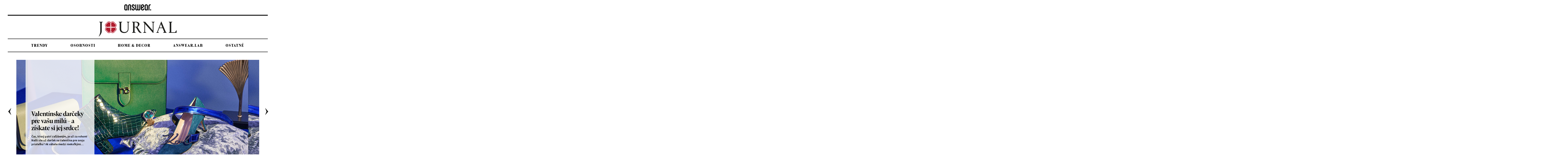

--- FILE ---
content_type: text/html; charset=UTF-8
request_url: https://answear.sk/blog/tag/guessjeans
body_size: 21786
content:
<!DOCTYPE html>
<html lang="sk-SK" class="no-js">
<head>
	<meta charset="UTF-8">
	<meta name="viewport" content="width=device-width">
	<link rel="profile" href="https://gmpg.org/xfn/11">
	<link rel="pingback" href="https://answear.sk/blog/xmlrpc.php">
	<!--[if lt IE 9]>
	<script src="https://answear.sk/blog/wp-content/themes/twentyfifteen/js/html5.js"></script>
	<![endif]-->
    <!-- Google Tag Manager -->
<script>(function(w,d,s,l,i){w[l]=w[l]||[];w[l].push({'gtm.start':
new Date().getTime(),event:'gtm.js'});var f=d.getElementsByTagName(s)[0],
j=d.createElement(s),dl=l!='dataLayer'?'&l='+l:'';j.async=true;j.src=
'https://www.googletagmanager.com/gtm.js?id='+i+dl;f.parentNode.insertBefore(j,f);
})(window,document,'script','dataLayer','GTM-576MCQ');</script>
<!-- End Google Tag Manager -->
<meta name="google-site-verification" content="FGnJ6dwT7gJMdjewrgFgXemGzHBufIlNFUB22HmysnI" />
	<script>(function(html){html.className = html.className.replace(/\bno-js\b/,'js')})(document.documentElement);</script>
<meta name='robots' content='index, follow, max-image-preview:large, max-snippet:-1, max-video-preview:-1' />
<style>
@font-face {
		font-family: "Bitter";
		src: url("https://answear.sk/blog/wp-content/plugins/cestina-pro-wordpress/fonts/bitter-regular-webfont.eot");
		src: url("https://answear.sk/blog/wp-content/plugins/cestina-pro-wordpress/fonts/bitter-regular-webfont.eot?#iefix") format("embedded-opentype"),
				 url("https://answear.sk/blog/wp-content/plugins/cestina-pro-wordpress/fonts/bitter-regular-webfont.woff") format("woff"),
				 url("https://answear.sk/blog/wp-content/plugins/cestina-pro-wordpress/fonts/bitter-regular-webfont.ttf") format("truetype");
		font-weight: normal;
		font-style: normal;
}
@font-face {
		font-family: "Bitter";
		src: url("https://answear.sk/blog/wp-content/plugins/cestina-pro-wordpress/fonts/bitter-bold-webfont.eot");
		src: url("https://answear.sk/blog/wp-content/plugins/cestina-pro-wordpress/fonts/bitter-bold-webfont.eot?#iefix") format("embedded-opentype"),
				 url("https://answear.sk/blog/wp-content/plugins/cestina-pro-wordpress/fonts/bitter-bold-webfont.woff") format("woff"),
				 url("https://answear.sk/blog/wp-content/plugins/cestina-pro-wordpress/fonts/bitter-bold-webfont.ttf") format("truetype");
		font-weight: bold;
		font-style: normal;
}
</style>
<!-- Google Tag Manager for WordPress by gtm4wp.com -->
<script data-cfasync="false" data-pagespeed-no-defer type="text/javascript">//<![CDATA[
	var gtm4wp_datalayer_name = "dataLayer";
	var dataLayer = dataLayer || [];
//]]>
</script>
<!-- End Google Tag Manager for WordPress by gtm4wp.com -->
	<!-- This site is optimized with the Yoast SEO plugin v22.2 - https://yoast.com/wordpress/plugins/seo/ -->
	<title>Archívy Guess Jeans - answear.sk blog</title>
	<link rel="canonical" href="https://answear.sk/blog/tag/guessjeans" />
	<link rel="next" href="https://answear.sk/blog/tag/guessjeans/page/2" />
	<meta property="og:locale" content="sk_SK" />
	<meta property="og:type" content="article" />
	<meta property="og:title" content="Archívy Guess Jeans - answear.sk blog" />
	<meta property="og:url" content="https://answear.sk/blog/tag/guessjeans" />
	<meta property="og:site_name" content="answear.sk blog" />
	<meta name="twitter:card" content="summary_large_image" />
	<script type="application/ld+json" class="yoast-schema-graph">{"@context":"https://schema.org","@graph":[{"@type":"CollectionPage","@id":"https://answear.sk/blog/tag/guessjeans","url":"https://answear.sk/blog/tag/guessjeans","name":"Archívy Guess Jeans - answear.sk blog","isPartOf":{"@id":"https://answear.sk/blog/#website"},"primaryImageOfPage":{"@id":"https://answear.sk/blog/tag/guessjeans#primaryimage"},"image":{"@id":"https://answear.sk/blog/tag/guessjeans#primaryimage"},"thumbnailUrl":"https://answear.sk/blog/wp-content/uploads/2021/01/Main-1.jpg","breadcrumb":{"@id":"https://answear.sk/blog/tag/guessjeans#breadcrumb"},"inLanguage":"sk-SK"},{"@type":"ImageObject","inLanguage":"sk-SK","@id":"https://answear.sk/blog/tag/guessjeans#primaryimage","url":"https://answear.sk/blog/wp-content/uploads/2021/01/Main-1.jpg","contentUrl":"https://answear.sk/blog/wp-content/uploads/2021/01/Main-1.jpg","width":1200,"height":800},{"@type":"BreadcrumbList","@id":"https://answear.sk/blog/tag/guessjeans#breadcrumb","itemListElement":[{"@type":"ListItem","position":1,"name":"Domovská stránka","item":"https://answear.sk/blog/"},{"@type":"ListItem","position":2,"name":"Guess Jeans"}]},{"@type":"WebSite","@id":"https://answear.sk/blog/#website","url":"https://answear.sk/blog/","name":"answear.sk blog","description":"Móda, trendy, rady a tipy od stylistov, novinky zo sveta módy. We know the ANSWEAR ;-)","potentialAction":[{"@type":"SearchAction","target":{"@type":"EntryPoint","urlTemplate":"https://answear.sk/blog/?s={search_term_string}"},"query-input":"required name=search_term_string"}],"inLanguage":"sk-SK"}]}</script>
	<!-- / Yoast SEO plugin. -->


<link rel='dns-prefetch' href='//answear.sk' />
<link rel='dns-prefetch' href='//fonts.googleapis.com' />
<link rel='dns-prefetch' href='//maxcdn.bootstrapcdn.com' />
<link rel="alternate" type="application/rss+xml" title="RSS kanál: answear.sk blog &raquo;" href="https://answear.sk/blog/feed" />
<link rel="alternate" type="application/rss+xml" title="RSS kanál komentárov webu answear.sk blog &raquo;" href="https://answear.sk/blog/comments/feed" />
<link rel="alternate" type="application/rss+xml" title="KRSS kanál tagu answear.sk blog &raquo; Guess Jeans" href="https://answear.sk/blog/tag/guessjeans/feed" />
<script type="text/javascript">
/* <![CDATA[ */
window._wpemojiSettings = {"baseUrl":"https:\/\/s.w.org\/images\/core\/emoji\/15.0.3\/72x72\/","ext":".png","svgUrl":"https:\/\/s.w.org\/images\/core\/emoji\/15.0.3\/svg\/","svgExt":".svg","source":{"concatemoji":"https:\/\/answear.sk\/blog\/wp-includes\/js\/wp-emoji-release.min.js"}};
/*! This file is auto-generated */
!function(i,n){var o,s,e;function c(e){try{var t={supportTests:e,timestamp:(new Date).valueOf()};sessionStorage.setItem(o,JSON.stringify(t))}catch(e){}}function p(e,t,n){e.clearRect(0,0,e.canvas.width,e.canvas.height),e.fillText(t,0,0);var t=new Uint32Array(e.getImageData(0,0,e.canvas.width,e.canvas.height).data),r=(e.clearRect(0,0,e.canvas.width,e.canvas.height),e.fillText(n,0,0),new Uint32Array(e.getImageData(0,0,e.canvas.width,e.canvas.height).data));return t.every(function(e,t){return e===r[t]})}function u(e,t,n){switch(t){case"flag":return n(e,"\ud83c\udff3\ufe0f\u200d\u26a7\ufe0f","\ud83c\udff3\ufe0f\u200b\u26a7\ufe0f")?!1:!n(e,"\ud83c\uddfa\ud83c\uddf3","\ud83c\uddfa\u200b\ud83c\uddf3")&&!n(e,"\ud83c\udff4\udb40\udc67\udb40\udc62\udb40\udc65\udb40\udc6e\udb40\udc67\udb40\udc7f","\ud83c\udff4\u200b\udb40\udc67\u200b\udb40\udc62\u200b\udb40\udc65\u200b\udb40\udc6e\u200b\udb40\udc67\u200b\udb40\udc7f");case"emoji":return!n(e,"\ud83d\udc26\u200d\u2b1b","\ud83d\udc26\u200b\u2b1b")}return!1}function f(e,t,n){var r="undefined"!=typeof WorkerGlobalScope&&self instanceof WorkerGlobalScope?new OffscreenCanvas(300,150):i.createElement("canvas"),a=r.getContext("2d",{willReadFrequently:!0}),o=(a.textBaseline="top",a.font="600 32px Arial",{});return e.forEach(function(e){o[e]=t(a,e,n)}),o}function t(e){var t=i.createElement("script");t.src=e,t.defer=!0,i.head.appendChild(t)}"undefined"!=typeof Promise&&(o="wpEmojiSettingsSupports",s=["flag","emoji"],n.supports={everything:!0,everythingExceptFlag:!0},e=new Promise(function(e){i.addEventListener("DOMContentLoaded",e,{once:!0})}),new Promise(function(t){var n=function(){try{var e=JSON.parse(sessionStorage.getItem(o));if("object"==typeof e&&"number"==typeof e.timestamp&&(new Date).valueOf()<e.timestamp+604800&&"object"==typeof e.supportTests)return e.supportTests}catch(e){}return null}();if(!n){if("undefined"!=typeof Worker&&"undefined"!=typeof OffscreenCanvas&&"undefined"!=typeof URL&&URL.createObjectURL&&"undefined"!=typeof Blob)try{var e="postMessage("+f.toString()+"("+[JSON.stringify(s),u.toString(),p.toString()].join(",")+"));",r=new Blob([e],{type:"text/javascript"}),a=new Worker(URL.createObjectURL(r),{name:"wpTestEmojiSupports"});return void(a.onmessage=function(e){c(n=e.data),a.terminate(),t(n)})}catch(e){}c(n=f(s,u,p))}t(n)}).then(function(e){for(var t in e)n.supports[t]=e[t],n.supports.everything=n.supports.everything&&n.supports[t],"flag"!==t&&(n.supports.everythingExceptFlag=n.supports.everythingExceptFlag&&n.supports[t]);n.supports.everythingExceptFlag=n.supports.everythingExceptFlag&&!n.supports.flag,n.DOMReady=!1,n.readyCallback=function(){n.DOMReady=!0}}).then(function(){return e}).then(function(){var e;n.supports.everything||(n.readyCallback(),(e=n.source||{}).concatemoji?t(e.concatemoji):e.wpemoji&&e.twemoji&&(t(e.twemoji),t(e.wpemoji)))}))}((window,document),window._wpemojiSettings);
/* ]]> */
</script>
<link rel='stylesheet' id='sbr_styles-css' href='https://answear.sk/blog/wp-content/plugins/reviews-feed/assets/css/sbr-styles.css' type='text/css' media='all' />
<link rel='stylesheet' id='sbi_styles-css' href='https://answear.sk/blog/wp-content/plugins/instagram-feed/css/sbi-styles.min.css' type='text/css' media='all' />
<style id='wp-emoji-styles-inline-css' type='text/css'>

	img.wp-smiley, img.emoji {
		display: inline !important;
		border: none !important;
		box-shadow: none !important;
		height: 1em !important;
		width: 1em !important;
		margin: 0 0.07em !important;
		vertical-align: -0.1em !important;
		background: none !important;
		padding: 0 !important;
	}
</style>
<link rel='stylesheet' id='wp-block-library-css' href='https://answear.sk/blog/wp-includes/css/dist/block-library/style.min.css' type='text/css' media='all' />
<style id='classic-theme-styles-inline-css' type='text/css'>
/*! This file is auto-generated */
.wp-block-button__link{color:#fff;background-color:#32373c;border-radius:9999px;box-shadow:none;text-decoration:none;padding:calc(.667em + 2px) calc(1.333em + 2px);font-size:1.125em}.wp-block-file__button{background:#32373c;color:#fff;text-decoration:none}
</style>
<style id='global-styles-inline-css' type='text/css'>
body{--wp--preset--color--black: #000000;--wp--preset--color--cyan-bluish-gray: #abb8c3;--wp--preset--color--white: #ffffff;--wp--preset--color--pale-pink: #f78da7;--wp--preset--color--vivid-red: #cf2e2e;--wp--preset--color--luminous-vivid-orange: #ff6900;--wp--preset--color--luminous-vivid-amber: #fcb900;--wp--preset--color--light-green-cyan: #7bdcb5;--wp--preset--color--vivid-green-cyan: #00d084;--wp--preset--color--pale-cyan-blue: #8ed1fc;--wp--preset--color--vivid-cyan-blue: #0693e3;--wp--preset--color--vivid-purple: #9b51e0;--wp--preset--gradient--vivid-cyan-blue-to-vivid-purple: linear-gradient(135deg,rgba(6,147,227,1) 0%,rgb(155,81,224) 100%);--wp--preset--gradient--light-green-cyan-to-vivid-green-cyan: linear-gradient(135deg,rgb(122,220,180) 0%,rgb(0,208,130) 100%);--wp--preset--gradient--luminous-vivid-amber-to-luminous-vivid-orange: linear-gradient(135deg,rgba(252,185,0,1) 0%,rgba(255,105,0,1) 100%);--wp--preset--gradient--luminous-vivid-orange-to-vivid-red: linear-gradient(135deg,rgba(255,105,0,1) 0%,rgb(207,46,46) 100%);--wp--preset--gradient--very-light-gray-to-cyan-bluish-gray: linear-gradient(135deg,rgb(238,238,238) 0%,rgb(169,184,195) 100%);--wp--preset--gradient--cool-to-warm-spectrum: linear-gradient(135deg,rgb(74,234,220) 0%,rgb(151,120,209) 20%,rgb(207,42,186) 40%,rgb(238,44,130) 60%,rgb(251,105,98) 80%,rgb(254,248,76) 100%);--wp--preset--gradient--blush-light-purple: linear-gradient(135deg,rgb(255,206,236) 0%,rgb(152,150,240) 100%);--wp--preset--gradient--blush-bordeaux: linear-gradient(135deg,rgb(254,205,165) 0%,rgb(254,45,45) 50%,rgb(107,0,62) 100%);--wp--preset--gradient--luminous-dusk: linear-gradient(135deg,rgb(255,203,112) 0%,rgb(199,81,192) 50%,rgb(65,88,208) 100%);--wp--preset--gradient--pale-ocean: linear-gradient(135deg,rgb(255,245,203) 0%,rgb(182,227,212) 50%,rgb(51,167,181) 100%);--wp--preset--gradient--electric-grass: linear-gradient(135deg,rgb(202,248,128) 0%,rgb(113,206,126) 100%);--wp--preset--gradient--midnight: linear-gradient(135deg,rgb(2,3,129) 0%,rgb(40,116,252) 100%);--wp--preset--font-size--small: 13px;--wp--preset--font-size--medium: 20px;--wp--preset--font-size--large: 36px;--wp--preset--font-size--x-large: 42px;--wp--preset--spacing--20: 0.44rem;--wp--preset--spacing--30: 0.67rem;--wp--preset--spacing--40: 1rem;--wp--preset--spacing--50: 1.5rem;--wp--preset--spacing--60: 2.25rem;--wp--preset--spacing--70: 3.38rem;--wp--preset--spacing--80: 5.06rem;--wp--preset--shadow--natural: 6px 6px 9px rgba(0, 0, 0, 0.2);--wp--preset--shadow--deep: 12px 12px 50px rgba(0, 0, 0, 0.4);--wp--preset--shadow--sharp: 6px 6px 0px rgba(0, 0, 0, 0.2);--wp--preset--shadow--outlined: 6px 6px 0px -3px rgba(255, 255, 255, 1), 6px 6px rgba(0, 0, 0, 1);--wp--preset--shadow--crisp: 6px 6px 0px rgba(0, 0, 0, 1);}:where(.is-layout-flex){gap: 0.5em;}:where(.is-layout-grid){gap: 0.5em;}body .is-layout-flex{display: flex;}body .is-layout-flex{flex-wrap: wrap;align-items: center;}body .is-layout-flex > *{margin: 0;}body .is-layout-grid{display: grid;}body .is-layout-grid > *{margin: 0;}:where(.wp-block-columns.is-layout-flex){gap: 2em;}:where(.wp-block-columns.is-layout-grid){gap: 2em;}:where(.wp-block-post-template.is-layout-flex){gap: 1.25em;}:where(.wp-block-post-template.is-layout-grid){gap: 1.25em;}.has-black-color{color: var(--wp--preset--color--black) !important;}.has-cyan-bluish-gray-color{color: var(--wp--preset--color--cyan-bluish-gray) !important;}.has-white-color{color: var(--wp--preset--color--white) !important;}.has-pale-pink-color{color: var(--wp--preset--color--pale-pink) !important;}.has-vivid-red-color{color: var(--wp--preset--color--vivid-red) !important;}.has-luminous-vivid-orange-color{color: var(--wp--preset--color--luminous-vivid-orange) !important;}.has-luminous-vivid-amber-color{color: var(--wp--preset--color--luminous-vivid-amber) !important;}.has-light-green-cyan-color{color: var(--wp--preset--color--light-green-cyan) !important;}.has-vivid-green-cyan-color{color: var(--wp--preset--color--vivid-green-cyan) !important;}.has-pale-cyan-blue-color{color: var(--wp--preset--color--pale-cyan-blue) !important;}.has-vivid-cyan-blue-color{color: var(--wp--preset--color--vivid-cyan-blue) !important;}.has-vivid-purple-color{color: var(--wp--preset--color--vivid-purple) !important;}.has-black-background-color{background-color: var(--wp--preset--color--black) !important;}.has-cyan-bluish-gray-background-color{background-color: var(--wp--preset--color--cyan-bluish-gray) !important;}.has-white-background-color{background-color: var(--wp--preset--color--white) !important;}.has-pale-pink-background-color{background-color: var(--wp--preset--color--pale-pink) !important;}.has-vivid-red-background-color{background-color: var(--wp--preset--color--vivid-red) !important;}.has-luminous-vivid-orange-background-color{background-color: var(--wp--preset--color--luminous-vivid-orange) !important;}.has-luminous-vivid-amber-background-color{background-color: var(--wp--preset--color--luminous-vivid-amber) !important;}.has-light-green-cyan-background-color{background-color: var(--wp--preset--color--light-green-cyan) !important;}.has-vivid-green-cyan-background-color{background-color: var(--wp--preset--color--vivid-green-cyan) !important;}.has-pale-cyan-blue-background-color{background-color: var(--wp--preset--color--pale-cyan-blue) !important;}.has-vivid-cyan-blue-background-color{background-color: var(--wp--preset--color--vivid-cyan-blue) !important;}.has-vivid-purple-background-color{background-color: var(--wp--preset--color--vivid-purple) !important;}.has-black-border-color{border-color: var(--wp--preset--color--black) !important;}.has-cyan-bluish-gray-border-color{border-color: var(--wp--preset--color--cyan-bluish-gray) !important;}.has-white-border-color{border-color: var(--wp--preset--color--white) !important;}.has-pale-pink-border-color{border-color: var(--wp--preset--color--pale-pink) !important;}.has-vivid-red-border-color{border-color: var(--wp--preset--color--vivid-red) !important;}.has-luminous-vivid-orange-border-color{border-color: var(--wp--preset--color--luminous-vivid-orange) !important;}.has-luminous-vivid-amber-border-color{border-color: var(--wp--preset--color--luminous-vivid-amber) !important;}.has-light-green-cyan-border-color{border-color: var(--wp--preset--color--light-green-cyan) !important;}.has-vivid-green-cyan-border-color{border-color: var(--wp--preset--color--vivid-green-cyan) !important;}.has-pale-cyan-blue-border-color{border-color: var(--wp--preset--color--pale-cyan-blue) !important;}.has-vivid-cyan-blue-border-color{border-color: var(--wp--preset--color--vivid-cyan-blue) !important;}.has-vivid-purple-border-color{border-color: var(--wp--preset--color--vivid-purple) !important;}.has-vivid-cyan-blue-to-vivid-purple-gradient-background{background: var(--wp--preset--gradient--vivid-cyan-blue-to-vivid-purple) !important;}.has-light-green-cyan-to-vivid-green-cyan-gradient-background{background: var(--wp--preset--gradient--light-green-cyan-to-vivid-green-cyan) !important;}.has-luminous-vivid-amber-to-luminous-vivid-orange-gradient-background{background: var(--wp--preset--gradient--luminous-vivid-amber-to-luminous-vivid-orange) !important;}.has-luminous-vivid-orange-to-vivid-red-gradient-background{background: var(--wp--preset--gradient--luminous-vivid-orange-to-vivid-red) !important;}.has-very-light-gray-to-cyan-bluish-gray-gradient-background{background: var(--wp--preset--gradient--very-light-gray-to-cyan-bluish-gray) !important;}.has-cool-to-warm-spectrum-gradient-background{background: var(--wp--preset--gradient--cool-to-warm-spectrum) !important;}.has-blush-light-purple-gradient-background{background: var(--wp--preset--gradient--blush-light-purple) !important;}.has-blush-bordeaux-gradient-background{background: var(--wp--preset--gradient--blush-bordeaux) !important;}.has-luminous-dusk-gradient-background{background: var(--wp--preset--gradient--luminous-dusk) !important;}.has-pale-ocean-gradient-background{background: var(--wp--preset--gradient--pale-ocean) !important;}.has-electric-grass-gradient-background{background: var(--wp--preset--gradient--electric-grass) !important;}.has-midnight-gradient-background{background: var(--wp--preset--gradient--midnight) !important;}.has-small-font-size{font-size: var(--wp--preset--font-size--small) !important;}.has-medium-font-size{font-size: var(--wp--preset--font-size--medium) !important;}.has-large-font-size{font-size: var(--wp--preset--font-size--large) !important;}.has-x-large-font-size{font-size: var(--wp--preset--font-size--x-large) !important;}
.wp-block-navigation a:where(:not(.wp-element-button)){color: inherit;}
:where(.wp-block-post-template.is-layout-flex){gap: 1.25em;}:where(.wp-block-post-template.is-layout-grid){gap: 1.25em;}
:where(.wp-block-columns.is-layout-flex){gap: 2em;}:where(.wp-block-columns.is-layout-grid){gap: 2em;}
.wp-block-pullquote{font-size: 1.5em;line-height: 1.6;}
</style>
<link rel='stylesheet' id='wa_chpcs_css_file-css' href='https://answear.sk/blog/wp-content/plugins/carousel-horizontal-posts-content-slider/assets/css/custom-style.css' type='text/css' media='all' />
<link rel='stylesheet' id='slick-css-css' href='https://answear.sk/blog/wp-content/plugins/custom-feed-plugin/slick/slick.css' type='text/css' media='all' />
<link rel='stylesheet' id='slick-theme-css-css' href='https://answear.sk/blog/wp-content/plugins/custom-feed-plugin/slick/slick-theme.css' type='text/css' media='all' />
<link rel='stylesheet' id='ctf_styles-css' href='https://answear.sk/blog/wp-content/plugins/custom-twitter-feeds/css/ctf-styles.min.css' type='text/css' media='all' />
<link rel='stylesheet' id='widgetopts-styles-css' href='https://answear.sk/blog/wp-content/plugins/widget-options/assets/css/widget-options.css' type='text/css' media='all' />
<link rel='stylesheet' id='dashicons-css' href='https://answear.sk/blog/wp-includes/css/dashicons.min.css' type='text/css' media='all' />
<link rel='stylesheet' id='wpmm_fontawesome_css-css' href='https://answear.sk/blog/wp-content/plugins/wp-megamenu/assets/font-awesome-4.7.0/css/font-awesome.min.css' type='text/css' media='all' />
<link rel='stylesheet' id='wpmm_icofont_css-css' href='https://answear.sk/blog/wp-content/plugins/wp-megamenu/assets/icofont/icofont.min.css' type='text/css' media='all' />
<link rel='stylesheet' id='wpmm_css-css' href='https://answear.sk/blog/wp-content/plugins/wp-megamenu/assets/css/wpmm.css' type='text/css' media='all' />
<link rel='stylesheet' id='wp_megamenu_generated_css-css' href='https://answear.sk/blog/wp-content/uploads/wp-megamenu/wp-megamenu.css' type='text/css' media='all' />
<link rel='stylesheet' id='featuresbox_css-css' href='https://answear.sk/blog/wp-content/plugins/wp-megamenu/addons/wpmm-featuresbox/wpmm-featuresbox.css' type='text/css' media='all' />
<link rel='stylesheet' id='postgrid_css-css' href='https://answear.sk/blog/wp-content/plugins/wp-megamenu/addons/wpmm-gridpost/wpmm-gridpost.css' type='text/css' media='all' />
<link rel='stylesheet' id='wp-pagenavi-css' href='https://answear.sk/blog/wp-content/plugins/wp-pagenavi/pagenavi-css.css' type='text/css' media='all' />
<link rel='stylesheet' id='twentyfifteen-fonts-css' href='https://fonts.googleapis.com/css?family=Noto+Sans%3A400italic%2C700italic%2C400%2C700%7CNoto+Serif%3A400italic%2C700italic%2C400%2C700%7CInconsolata%3A400%2C700&#038;subset=latin%2Clatin-ext' type='text/css' media='all' />
<link rel='stylesheet' id='genericons-css' href='https://answear.sk/blog/wp-content/themes/twentyfifteen/genericons/genericons.css' type='text/css' media='all' />
<link rel='stylesheet' id='cff-css' href='https://answear.sk/blog/wp-content/plugins/custom-facebook-feed/assets/css/cff-style.min.css' type='text/css' media='all' />
<link rel='stylesheet' id='sb-font-awesome-css' href='https://maxcdn.bootstrapcdn.com/font-awesome/4.7.0/css/font-awesome.min.css' type='text/css' media='all' />
<style id='imh-6310-head-css-inline-css' type='text/css'>
.imh-6310-point-icons{display: none}
</style>
<link rel='stylesheet' id='open-sans-css' href='https://fonts.googleapis.com/css?family=Open+Sans%3A300italic%2C400italic%2C600italic%2C300%2C400%2C600&#038;subset=latin%2Clatin-ext&#038;display=fallback' type='text/css' media='all' />
<link rel='stylesheet' id='poppins-css' href='//fonts.googleapis.com/css?family=Poppins%3A100%2C100italic%2C200%2C200italic%2C300%2C300italic%2Cregular%2Citalic%2C500%2C500italic%2C600%2C600italic%2C700%2C700italic%2C800%2C800italic%2C900%2C900italic' type='text/css' media='all' />
<script type="text/javascript" src="https://answear.sk/blog/wp-includes/js/jquery/jquery.min.js" id="jquery-core-js"></script>
<script type="text/javascript" src="https://answear.sk/blog/wp-includes/js/jquery/jquery-migrate.min.js" id="jquery-migrate-js"></script>
<script type="text/javascript" src="https://answear.sk/blog/wp-content/plugins/wp-megamenu/addons/wpmm-featuresbox/wpmm-featuresbox.js" id="featuresbox-style-js"></script>
<script type="text/javascript" id="postgrid-style-js-extra">
/* <![CDATA[ */
var postgrid_ajax_load = {"ajax_url":"https:\/\/answear.sk\/blog\/wp-admin\/admin-ajax.php","redirecturl":"https:\/\/answear.sk\/blog\/"};
/* ]]> */
</script>
<script type="text/javascript" src="https://answear.sk/blog/wp-content/plugins/wp-megamenu/addons/wpmm-gridpost/wpmm-gridpost.js" id="postgrid-style-js"></script>
<script type="text/javascript" src="https://answear.sk/blog/wp-content/plugins/duracelltomi-google-tag-manager/js/gtm4wp-form-move-tracker.js" id="gtm4wp-form-move-tracker-js"></script>
<link rel="https://api.w.org/" href="https://answear.sk/blog/wp-json/" /><link rel="alternate" type="application/json" href="https://answear.sk/blog/wp-json/wp/v2/tags/673" /><link rel="EditURI" type="application/rsd+xml" title="RSD" href="https://answear.sk/blog/xmlrpc.php?rsd" />
<meta name="generator" content="WordPress 6.5.7" />
<style>.wp-megamenu-wrap &gt; ul.wp-megamenu &gt; li.wpmm_mega_menu &gt; .wpmm-strees-row-container 
                        &gt; ul.wp-megamenu-sub-menu { width: 100% !important;}.wp-megamenu &gt; li.wp-megamenu-item-11954.wpmm-item-fixed-width  &gt; ul.wp-megamenu-sub-menu { width: 100% !important;}.wpmm-nav-wrap ul.wp-megamenu&gt;li ul.wp-megamenu-sub-menu #wp-megamenu-item-11954&gt;a { }.wpmm-nav-wrap .wp-megamenu&gt;li&gt;ul.wp-megamenu-sub-menu li#wp-megamenu-item-11954&gt;a { }li#wp-megamenu-item-11954&gt; ul ul ul&gt; li { width: 100%; display: inline-block;} li#wp-megamenu-item-11954 a { }#wp-megamenu-item-11954&gt; .wp-megamenu-sub-menu { }.wp-megamenu-wrap &gt; ul.wp-megamenu &gt; li.wpmm_mega_menu &gt; .wpmm-strees-row-container 
                        &gt; ul.wp-megamenu-sub-menu { width: 100% !important;}.wp-megamenu &gt; li.wp-megamenu-item-15086.wpmm-item-fixed-width  &gt; ul.wp-megamenu-sub-menu { width: 100% !important;}.wpmm-nav-wrap ul.wp-megamenu&gt;li ul.wp-megamenu-sub-menu #wp-megamenu-item-15086&gt;a { }.wpmm-nav-wrap .wp-megamenu&gt;li&gt;ul.wp-megamenu-sub-menu li#wp-megamenu-item-15086&gt;a { }li#wp-megamenu-item-15086&gt; ul ul ul&gt; li { width: 100%; display: inline-block;} li#wp-megamenu-item-15086 a { }#wp-megamenu-item-15086&gt; .wp-megamenu-sub-menu { }.wp-megamenu-wrap &gt; ul.wp-megamenu &gt; li.wpmm_mega_menu &gt; .wpmm-strees-row-container 
                        &gt; ul.wp-megamenu-sub-menu { width: 100% !important;}.wp-megamenu &gt; li.wp-megamenu-item-9491.wpmm-item-fixed-width  &gt; ul.wp-megamenu-sub-menu { width: 100% !important;}.wpmm-nav-wrap ul.wp-megamenu&gt;li ul.wp-megamenu-sub-menu #wp-megamenu-item-9491&gt;a { }.wpmm-nav-wrap .wp-megamenu&gt;li&gt;ul.wp-megamenu-sub-menu li#wp-megamenu-item-9491&gt;a { }li#wp-megamenu-item-9491&gt; ul ul ul&gt; li { width: 100%; display: inline-block;} li#wp-megamenu-item-9491 a { }#wp-megamenu-item-9491&gt; .wp-megamenu-sub-menu { }.wp-megamenu-wrap &gt; ul.wp-megamenu &gt; li.wpmm_mega_menu &gt; .wpmm-strees-row-container 
                        &gt; ul.wp-megamenu-sub-menu { width: 100% !important;}.wp-megamenu &gt; li.wp-megamenu-item-11260.wpmm-item-fixed-width  &gt; ul.wp-megamenu-sub-menu { width: 100% !important;}.wpmm-nav-wrap ul.wp-megamenu&gt;li ul.wp-megamenu-sub-menu #wp-megamenu-item-11260&gt;a { }.wpmm-nav-wrap .wp-megamenu&gt;li&gt;ul.wp-megamenu-sub-menu li#wp-megamenu-item-11260&gt;a { }li#wp-megamenu-item-11260&gt; ul ul ul&gt; li { width: 100%; display: inline-block;} li#wp-megamenu-item-11260 a { }#wp-megamenu-item-11260&gt; .wp-megamenu-sub-menu { }.wp-megamenu-wrap &gt; ul.wp-megamenu &gt; li.wpmm_mega_menu &gt; .wpmm-strees-row-container 
                        &gt; ul.wp-megamenu-sub-menu { width: 100% !important;}.wp-megamenu &gt; li.wp-megamenu-item-19675.wpmm-item-fixed-width  &gt; ul.wp-megamenu-sub-menu { width: 100% !important;}.wpmm-nav-wrap ul.wp-megamenu&gt;li ul.wp-megamenu-sub-menu #wp-megamenu-item-19675&gt;a { }.wpmm-nav-wrap .wp-megamenu&gt;li&gt;ul.wp-megamenu-sub-menu li#wp-megamenu-item-19675&gt;a { }li#wp-megamenu-item-19675&gt; ul ul ul&gt; li { width: 100%; display: inline-block;} li#wp-megamenu-item-19675 a { }#wp-megamenu-item-19675&gt; .wp-megamenu-sub-menu { }</style><style></style>
<!-- Google Tag Manager for WordPress by gtm4wp.com -->
<script data-cfasync="false" data-pagespeed-no-defer type="text/javascript">//<![CDATA[
	var dataLayer_content = {"pagePostType":"post","pagePostType2":"tag-post"};
	dataLayer.push( dataLayer_content );//]]>
</script>
<script data-cfasync="false">//<![CDATA[
(function(w,d,s,l,i){w[l]=w[l]||[];w[l].push({'gtm.start':
new Date().getTime(),event:'gtm.js'});var f=d.getElementsByTagName(s)[0],
j=d.createElement(s),dl=l!='dataLayer'?'&l='+l:'';j.async=true;j.src=
'//www.googletagmanager.com/gtm.'+'js?id='+i+dl;f.parentNode.insertBefore(j,f);
})(window,document,'script','dataLayer','GTM-576MCQ');//]]>
</script>
<!-- End Google Tag Manager -->
<!-- End Google Tag Manager for WordPress by gtm4wp.com --></head>

<body class="archive tag tag-guessjeans tag-673 wp-megamenu">
<!-- Google Tag Manager (noscript) -->
<noscript><iframe src="https://www.googletagmanager.com/ns.html?id=GTM-576MCQ"
height="0" width="0" style="display:none;visibility:hidden"></iframe></noscript>
<!-- End Google Tag Manager (noscript) -->
<!--header-->
	<link rel="shortcut icon" href="https://answear.sk/favicon.ico">
    <link rel="stylesheet" href="https://use.typekit.net/yyr0kbv.css">
<link href="https://answear.sk/blog/wp-content/themes/twentyfifteen/style.css?26-01-2026-08-10" rel="stylesheet" type="text/css">
<link href="https://answear.sk/blog/wp-content/themes/twentyfifteen/kolory.css?26-01-2026-08-10" rel="stylesheet" type="text/css">
    <link rel="preconnect" href="https://fonts.googleapis.com">
<link rel="preconnect" href="https://fonts.gstatic.com" crossorigin>
<link href="https://fonts.googleapis.com/css2?family=Allison&display=swap" rel="stylesheet"> 
<div id="wrap" class="clearfix">
        <a href="#" id="shiftCover"></a>

		<!-- shifts boxes -->

</div>

<div class="fullpage">
<div class="header">
<a class="Header__logo__1qgNOg" aria-label="Answear logo" href="https://answear.sk/" alt="Sklep internetowy z odzieżą Answear"><span class="SVGInline"><!--?xml version="1.0" standalone="no"?-->

<svg class="SVGInline-svg" version="1.0" xmlns="http://www.w3.org/2000/svg" width="682.000000pt" height="156.000000pt" viewBox="0 0 682.000000 156.000000" preserveAspectRatio="xMidYMid meet">

    <g transform="translate(0.000000,156.000000) scale(0.100000,-0.100000)" fill="#000000" stroke="none">
        <path d="M332 1549 c-149 -19 -254 -102 -307 -244 -18 -46 -20 -89 -23 -489
                -2 -287 1 -463 8 -509 31 -200 143 -302 330 -301 89 0 167 29 205 78 l25 31 0
                -47 0 -48 120 0 121 0 -3 623 -3 622 -26 62 c-14 33 -37 74 -50 90 -85 104
                -233 153 -397 132z m155 -249 c69 -41 68 -36 68 -520 0 -421 -1 -436 -21 -470
                -32 -56 -80 -83 -137 -77 -59 5 -95 30 -122 83 -19 37 -20 59 -20 464 0 422 0
                425 23 467 12 23 34 49 50 57 39 22 120 20 159 -4z"></path>
        <path d="M1273 1549 c-136 -17 -241 -101 -285 -227 l-23 -67 0 -615 0 -615
                122 -3 122 -3 3 598 c3 533 5 602 20 635 21 47 61 73 114 73 52 0 85 -18 110
                -58 18 -30 19 -63 24 -637 l5 -605 123 -3 122 -3 0 615 c0 588 -1 617 -20 679
                -54 174 -221 265 -437 236z"></path>
        <path d="M2185 1549 c-87 -13 -178 -60 -220 -116 -60 -79 -79 -142 -79 -273 0
                -200 34 -253 320 -481 188 -150 204 -172 204 -271 0 -111 -56 -178 -149 -178
                -100 0 -150 68 -151 203 l0 77 -130 0 -130 0 0 -57 c0 -204 79 -355 217 -414
                176 -75 404 -32 510 98 106 131 113 373 14 516 -35 51 -84 96 -280 254 -74 59
                -144 121 -155 136 -30 41 -35 150 -8 210 51 115 196 96 231 -30 6 -21 11 -71
                11 -110 l0 -73 126 0 126 0 -4 118 c-4 90 -10 131 -28 176 -26 67 -94 148
                -150 176 -73 37 -180 53 -275 39z"></path>
        <path d="M4564 1550 c-180 -26 -287 -122 -324 -290 -8 -39 -11 -185 -8 -515 3
                -453 3 -461 26 -517 65 -160 249 -251 448 -220 99 16 152 40 214 98 81 76 120
                184 120 336 l0 68 -124 0 -123 0 -5 -83 c-7 -127 -50 -186 -145 -194 -102 -9
                -158 57 -158 187 0 62 4 80 23 107 13 18 98 86 190 151 277 197 334 276 336
                462 2 162 -49 275 -158 348 -79 52 -204 78 -312 62z m154 -250 c77 -47 96
                -193 34 -269 -16 -20 -84 -75 -151 -123 l-121 -88 0 178 c0 200 8 242 55 289
                30 30 39 33 92 33 41 0 68 -6 91 -20z"></path>
        <path d="M5494 1550 c-180 -26 -287 -122 -324 -290 -8 -40 -11 -187 -8 -525 3
                -468 3 -470 27 -529 27 -67 88 -139 141 -166 40 -20 126 -40 174 -40 57 0 136
                30 176 66 l39 35 3 -38 3 -38 120 0 120 0 3 565 c3 598 -1 666 -42 756 -69
                151 -240 232 -432 204z m147 -247 c16 -10 38 -36 49 -58 19 -39 20 -63 20
                -471 0 -426 0 -429 -23 -469 -56 -99 -199 -99 -251 1 -20 38 -21 55 -21 474 0
                484 -1 479 68 520 41 25 118 26 158 3z"></path>
        <path d="M6505 1550 c-206 -22 -325 -123 -370 -312 -12 -52 -15 -166 -15 -641
                l0 -578 123 3 122 3 5 565 c4 427 8 572 18 594 40 90 114 136 220 136 l62 0 0
                114 0 114 -31 6 c-34 7 -33 7 -134 -4z"></path>
        <path d="M2782 913 l4 -618 23 -65 c18 -47 39 -79 80 -121 76 -77 142 -102
                271 -103 84 -1 101 2 150 26 30 15 70 43 89 62 l33 34 34 -38 c55 -61 121 -85
                234 -84 130 1 195 26 272 104 45 46 61 72 80 126 23 69 23 72 26 682 l3 612
                -131 0 -130 0 0 -595 c0 -657 1 -646 -62 -685 -42 -25 -94 -25 -136 0 -63 39
                -62 28 -62 685 l0 595 -130 0 -130 0 0 -592 c0 -561 -1 -595 -19 -635 -25 -53
                -68 -77 -128 -70 -50 5 -79 27 -102 77 -14 31 -16 108 -19 628 l-3 592 -125 0
                -125 0 3 -617z"></path>
        <path d="M6602 283 c-52 -25 -77 -69 -77 -133 0 -70 28 -112 90 -135 57 -22
                104 -14 150 26 127 112 -11 317 -163 242z"></path>
    </g>
</svg></span></a>
<div class="bialy"></div>
<div class="div-copy-2"></div>
 <div class="journal">
 <div class="journalfirst"><div class="widget wp-widget" id="text-8">			<div class="textwidget"></div>
		</div></div>
<div class="journallogo">
<a href="https://answear.sk/blog/" alt="Blog o modzie Answear"><img src="https://answear.sk/blog/wp-content/themes/twentyfifteen/images/logo_red.png"></a></div>
<div class="journallast"><div class="widget wp-widget" id="text-9">			<div class="textwidget"></div>
		</div></div>
</div>
<div class="div-copy"></div>


</div>
<div id="Header__wrapper">
 
 
     
       					<nav id="site-navigation" class="main-navigation" role="navigation">
				<div id="wp-megamenu-primary" class="wp-megamenu-wrap   ">
			<div class="wpmm-fullwidth-wrap"></div>
			<div class="wpmm-nav-wrap wpmm-main-wrap-primary">
				<a href="javascript:;" class="wpmm_mobile_menu_btn show-close-icon"><i class="fa fa-bars"></i> </a> 
					<ul id="menu-menu" class="wp-megamenu" ><li id="wp-megamenu-item-9491" class="menu-item menu-item-type-taxonomy menu-item-object-category wp-megamenu-item-9491  wpmm_dropdown_menu  wpmm-fadeindown wpmm-submenu-right"><a href="https://answear.sk/blog/tematy/trendy">Trendy</a></li>
<li id="wp-megamenu-item-11954" class="menu-item menu-item-type-taxonomy menu-item-object-category wp-megamenu-item-11954  wpmm_dropdown_menu  wpmm-fadeindown wpmm-submenu-right"><a href="https://answear.sk/blog/tematy/osobnosti">Osobnosti</a></li>
<li id="wp-megamenu-item-11260" class="menu-item menu-item-type-taxonomy menu-item-object-category wp-megamenu-item-11260  wpmm_dropdown_menu  wpmm-fadeindown wpmm-submenu-right"><a href="https://answear.sk/blog/tematy/home-decor">Home &amp; Decor</a></li>
<li id="wp-megamenu-item-19675" class="menu-item menu-item-type-taxonomy menu-item-object-category wp-megamenu-item-19675  wpmm_dropdown_menu  wpmm-fadeindown wpmm-submenu-right"><a href="https://answear.sk/blog/tematy/answear-lab">answear.LAB</a></li>
<li id="wp-megamenu-item-15086" class="menu-item menu-item-type-taxonomy menu-item-object-category wp-megamenu-item-15086  wpmm_dropdown_menu  wpmm-fadeindown wpmm-submenu-right"><a href="https://answear.sk/blog/tematy/ostatne">Ostatné</a></li>
</ul>
			</div>


			
		    
		</div>			</nav><!-- .main-navigation -->
		</div>
 
       </div>
<!--






<script>
window.onscroll = function() {myFunction()};

var navbar = document.getElementById("Header__wrapper__1cdtU0");
var sticky = navbar.offsetTop;

function myFunction() {
  if (window.pageYOffset >= sticky) {
    navbar.classList.add("sticky")
  } else {
    navbar.classList.remove("sticky");
  }
}
</script>


-->




<!--header-koniec-->
<div id="page" class="hfeed site">
	<a class="skip-link screen-reader-text" href="#content">Preskočiť na obsah</a>

	<div id="sidebar" class="sidebar">
		<header id="masthead" class="site-header" role="banner">
			<div class="site-branding">
										<p class="site-title"><a href="https://answear.sk/blog/" rel="home">answear.sk blog</a></p>
											<p class="site-description">Móda, trendy, rady a tipy od stylistov, novinky zo sveta módy. We know the ANSWEAR ;-)</p>
									<button class="secondary-toggle">Menu a widgety</button>
			</div><!-- .site-branding -->
		</header><!-- .site-header -->




<script>
window.onscroll = function() {myFunction()};

var navbar = document.getElementById("Header__wrapper");
var sticky = navbar.offsetTop;

function myFunction() {
  if (window.pageYOffset >= sticky) {
    navbar.classList.add("sticky")
  } else {
    navbar.classList.remove("sticky");
  }
}
</script>
	<div id="secondary" class="secondary">

  <div class="full">      
        <aside id="custom_html-25"><div class="textwidget custom-html-widget"><div class="div-copy-menu"></div></div></aside>

</div>

        
        


		
            <div class="full full100"> 

</div>

	</div><!-- .secondary -->



        
        
        
        
	</div><!-- .sidebar -->

	<div id="content" class="site-content">

	<section id="primary" class="content-area">
		<main id="main" class="site-main" role="main">

		<section class="lazy2 slider">
<!--	<header class="page-header">
					</header> .page-header -->

  	<div id="post-17922" class="post-17922 post type-post status-publish format-standard has-post-thumbnail hentry category-trendy tag-armani-exchange tag-coach tag-fossil tag-guess tag-guessjeans tag-hugo tag-karl-lagerfeld tag-kate-spade tag-kurt-geiger-london tag-love-moschino tag-mango tag-patrizia-pepe tag-pinko tag-steve-madden tag-swarovski tag-timex tag-tommyhilfiger">
<div>
	<img width="825" height="478" src="https://answear.sk/blog/wp-content/uploads/2021/01/Main-1-1200x695.jpg" class="attachment-1129x478 size-1129x478 wp-post-image" alt="" decoding="async" fetchpriority="high" /></div>

<div class="tekst">
	<header class="entry-header">
    		<h2 class="entry-title"><a href="https://answear.sk/blog/valentinske-darceky-pre-vasu-milu-a-ziskate-si-jej-srdce/17922" rel="bookmark">Valentínske darčeky pre vašu milú – a získate si jej srdce!</a></h2>	</header><!-- .entry-header -->
<footer class="entry-footer">
		
			</footer>
	<div class="entry-content">
<!-- przeczytasz w	 -->
	<span class="rt-reading-time" style="display: block;"><span class="rt-label rt-prefix">Čítanie na </span> <span class="rt-time">4</span> <span class="rt-label rt-postfix">minúty</span></span><p><strong>Čas, ktorý patrí zaľúbeným, je už za rohom! Našli ste už darček na Valentína pre svoju priateľku? Ak váhate medzi niekoľkými darčekmi, alebo, čo je horšie, máte úplne prázdnu hlavu, inšpirujte sa našimi návrhmi.</strong> <a href="https://answear.sk/blog/valentinske-darceky-pre-vasu-milu-a-ziskate-si-jej-srdce/17922#more-17922" class="more-link">Čítať ďalej <span class="screen-reader-text">Valentínske darčeky pre vašu milú – a získate si jej srdce!</span></a></p>
	
	</div> 

	
<!--	<footer class="entry-footer"> -->
				<!--	</footer><!-- .entry-footer -->
</div>




</div><!-- #post-## -->

<div id="post-17783" class="post-17783 post type-post status-publish format-standard has-post-thumbnail hentry category-trendy tag-allsaints tag-answear-2 tag-armani-exchange tag-calvin-klein tag-g-star-raw tag-guessjeans tag-happy-socks tag-inuikii tag-karl-lagerfeld tag-kate-spade tag-love-moschino tag-medicine tag-pinko tag-polo-ralph-lauren tag-richmond-finch tag-swarovski tag-tommyhilfiger tag-trussardi-jeans">
<div>
	<img width="825" height="478" src="https://answear.sk/blog/wp-content/uploads/2020/12/Main-1200x695.jpg" class="attachment-1129x478 size-1129x478 wp-post-image" alt="" decoding="async" /></div>

<div class="tekst">
	<header class="entry-header">
    		<h2 class="entry-title"><a href="https://answear.sk/blog/darcekovy-zoznam-priani-na-vianoce-2020/17783" rel="bookmark">Darčekový zoznam prianí na Vianoce 2020</a></h2>	</header><!-- .entry-header -->
<footer class="entry-footer">
		
			</footer>
	<div class="entry-content">
<!-- przeczytasz w	 -->
	<span class="rt-reading-time" style="display: block;"><span class="rt-label rt-prefix">Čítanie na </span> <span class="rt-time">4</span> <span class="rt-label rt-postfix">minúty</span></span><p><strong>Vianoce čoskoro prídu a ako každý rok, aj teraz stojíme pred dilemou: aké darčeky pripraviť pre našu rodinu, najbližších a ďalších priateľov? Čaká vás recenzia štýlových, originálnych a módnych darčekov na tohtoročné obdarúvanie, a my dúfame, že vďaka zozbieraným tipom a inšpiráciám dokonale zladíte vkus svojich blízkych.</strong> <a href="https://answear.sk/blog/darcekovy-zoznam-priani-na-vianoce-2020/17783#more-17783" class="more-link">Čítať ďalej <span class="screen-reader-text">Darčekový zoznam prianí na Vianoce 2020</span></a></p>
	
	</div> 

	
<!--	<footer class="entry-footer"> -->
				<!--	</footer><!-- .entry-footer -->
</div>




</div><!-- #post-## -->

<div id="post-17719" class="post-17719 post type-post status-publish format-standard has-post-thumbnail hentry category-trendy tag-calvin-klein tag-diesel tag-dkny tag-furla tag-guessjeans tag-karl-lagerfeld tag-kurt-geiger-london tag-liu-jo tag-marciano-guess tag-miss-sixty tag-pepe-jeans tag-pinko tag-scotch-soda tag-silvianheach tag-sportmax-code tag-stefanel tag-tommyhilfiger tag-vagabond">
<div>
	<img width="825" height="478" src="https://answear.sk/blog/wp-content/uploads/2020/11/Main-4-1200x695.jpg" class="attachment-1129x478 size-1129x478 wp-post-image" alt="" decoding="async" /></div>

<div class="tekst">
	<header class="entry-header">
    		<h2 class="entry-title"><a href="https://answear.sk/blog/fashion-hity-z-black-friday-2020/17719" rel="bookmark">Fashion hity z Black Friday 2020</a></h2>	</header><!-- .entry-header -->
<footer class="entry-footer">
		
			</footer>
	<div class="entry-content">
<!-- przeczytasz w	 -->
	<span class="rt-reading-time" style="display: block;"><span class="rt-label rt-prefix">Čítanie na </span> <span class="rt-time">4</span> <span class="rt-label rt-postfix">minúty</span></span><p><strong>Hoci má v názve čierny, mnohými je označovaný ako veľký deň! Black Friday naberá na sile, a útočí na všetky naše zmysly. Vybrali sme pre vás tie „naj“ fashion hity tejto sezóny. Vašou úlohou už len zostáva, vybrať si práve tie prémiové produkty, do ktorých sa vám sa pri príležitosti Black Friday oplatí investovať!</strong> <a href="https://answear.sk/blog/fashion-hity-z-black-friday-2020/17719#more-17719" class="more-link">Čítať ďalej <span class="screen-reader-text">Fashion hity z Black Friday 2020</span></a></p>
	
	</div> 

	
<!--	<footer class="entry-footer"> -->
				<!--	</footer><!-- .entry-footer -->
</div>




</div><!-- #post-## -->

</section><article id="post-17589" class="post-17589 post type-post status-publish format-standard has-post-thumbnail hentry category-trendy tag-answear-lab tag-armani-exchange tag-calvinkleinjeans tag-caterpillar tag-diesel tag-fila tag-gant tag-guessjeans tag-henderson tag-karl-lagerfeld tag-levis tag-liu-jo tag-love-moschino tag-medicine tag-nike tag-polo-ralph-lauren tag-ralphlauren tag-resterods tag-rossignol tag-russel-athletic tag-scotch-soda tag-swarovski tag-tommyhilfiger tag-ugg tag-vans tag-wrangler">
<div class="zdjecie">
	
	<a class="post-thumbnail" href="https://answear.sk/blog/rozmaznavajte-sa-pocas-jesennych-dni/17589" aria-hidden="true">
		<img width="825" height="510" src="https://answear.sk/blog/wp-content/uploads/2020/11/Main-2-825x510.jpg" class="attachment-post-thumbnail size-post-thumbnail wp-post-image" alt="Rozmaznávajte sa počas jesenných dní" decoding="async" loading="lazy" />	</a>

	</div>





<div class="tekst">
	<header class="entry-header">
    <span class="cat-links"><span class="screen-reader-text">Kategórie </span><a href="https://answear.sk/blog/tematy/trendy" rel="category tag">Trendy</a></span><span class="tags-links"><span class="screen-reader-text">Značky </span><a href="https://answear.sk/blog/tag/answear-lab" rel="tag">Answear Lab</a>,<a href="https://answear.sk/blog/tag/armani-exchange" rel="tag">Armani Exchange</a>,<a href="https://answear.sk/blog/tag/calvinkleinjeans" rel="tag">Calvin Klein Jeans</a>,<a href="https://answear.sk/blog/tag/caterpillar" rel="tag">CATERPILLAR</a>,<a href="https://answear.sk/blog/tag/diesel" rel="tag">Diesel</a>,<a href="https://answear.sk/blog/tag/fila" rel="tag">Fila</a>,<a href="https://answear.sk/blog/tag/gant" rel="tag">GANT</a>,<a href="https://answear.sk/blog/tag/guessjeans" rel="tag">Guess Jeans</a>,<a href="https://answear.sk/blog/tag/henderson" rel="tag">Henderson</a>,<a href="https://answear.sk/blog/tag/karl-lagerfeld" rel="tag">Karl lagerfeld</a>,<a href="https://answear.sk/blog/tag/levis" rel="tag">levis</a>,<a href="https://answear.sk/blog/tag/liu-jo" rel="tag">Liu Jo</a>,<a href="https://answear.sk/blog/tag/love-moschino" rel="tag">Love Moschino</a>,<a href="https://answear.sk/blog/tag/medicine" rel="tag">medicine</a>,<a href="https://answear.sk/blog/tag/nike" rel="tag">Nike</a>,<a href="https://answear.sk/blog/tag/polo-ralph-lauren" rel="tag">POLO RALPH LAUREN</a>,<a href="https://answear.sk/blog/tag/ralphlauren" rel="tag">Ralph Lauren</a>,<a href="https://answear.sk/blog/tag/resterods" rel="tag">RESTERÖDS</a>,<a href="https://answear.sk/blog/tag/rossignol" rel="tag">ROSSIGNOL</a>,<a href="https://answear.sk/blog/tag/russel-athletic" rel="tag">Russel Athletic</a>,<a href="https://answear.sk/blog/tag/scotch-soda" rel="tag">Scotch Soda</a>,<a href="https://answear.sk/blog/tag/swarovski" rel="tag">Swarovski</a>,<a href="https://answear.sk/blog/tag/tommyhilfiger" rel="tag">Tommy Hilfiger</a>,<a href="https://answear.sk/blog/tag/ugg" rel="tag">Ugg</a>,<a href="https://answear.sk/blog/tag/vans" rel="tag">vans</a>,<a href="https://answear.sk/blog/tag/wrangler" rel="tag">wrangler</a></span><span class="posted-on"><span class="screen-reader-text">Publikované </span><time class="entry-date published" datetime="2020-11-16T15:07:56+01:00">16 nov 2020</time><time class="updated" datetime="2020-11-16T15:41:47+01:00">16 nov 2020</time></span>		<h2 class="entry-title"><a href="https://answear.sk/blog/rozmaznavajte-sa-pocas-jesennych-dni/17589" rel="bookmark">Rozmaznávajte sa počas jesenných dní</a></h2>	</header><!-- .entry-header -->
<footer class="entry-footer">
		
			</footer>
	<div class="entry-content">
<!-- przeczytasz w	 -->
	<span class="rt-reading-time" style="display: block;"><span class="rt-label rt-prefix">Čítanie na </span> <span class="rt-time">3</span> <span class="rt-label rt-postfix">minúty</span></span><p><strong>Čím kratšie dni, tým viac sa snažíme robiť si radosť! Neodopierajte si preto potešenie po všetkých stránkach, vrátane tej módnej. V tejto súvislosti sme pre vás pripravili krátkeho sprievodcu oblečením a doplnkami, ktorý vás bude po všetkých stránkach pomyselne zahrievať na duši.</strong> <a href="https://answear.sk/blog/rozmaznavajte-sa-pocas-jesennych-dni/17589#more-17589" class="more-link">Čítať ďalej <span class="screen-reader-text">Rozmaznávajte sa počas jesenných dní</span></a></p>
	
	</div> 

	
<!--	<footer class="entry-footer"> -->
				<!--	</footer><!-- .entry-footer -->
</div>
</article><!-- #post-## -->
</section><article id="post-17528" class="post-17528 post type-post status-publish format-standard has-post-thumbnail hentry category-trendy tag-after-label tag-answear-lab tag-brixton tag-calvin-klein tag-diesel tag-dr-martens tag-guessjeans tag-iceberg tag-lacoste tag-levis tag-mango tag-napapijri tag-noisymay tag-peak-performance tag-polo-ralph-lauren tag-prosto tag-protest tag-scotch-soda tag-under-armour tag-vagabond tag-wrangler">
<div class="zdjecie">
	
	<a class="post-thumbnail" href="https://answear.sk/blog/farebna-jesen-najmodnejsie-a-najradostnejsie-farby-tejto-sezony/17528" aria-hidden="true">
		<img width="825" height="510" src="https://answear.sk/blog/wp-content/uploads/2020/11/Main-1-825x510.jpg" class="attachment-post-thumbnail size-post-thumbnail wp-post-image" alt="Farebná jeseň &#8211; najmódnejšie a najradostnejšie farby tejto sezóny" decoding="async" loading="lazy" />	</a>

	</div>





<div class="tekst">
	<header class="entry-header">
    <span class="cat-links"><span class="screen-reader-text">Kategórie </span><a href="https://answear.sk/blog/tematy/trendy" rel="category tag">Trendy</a></span><span class="tags-links"><span class="screen-reader-text">Značky </span><a href="https://answear.sk/blog/tag/after-label" rel="tag">after label</a>,<a href="https://answear.sk/blog/tag/answear-lab" rel="tag">Answear Lab</a>,<a href="https://answear.sk/blog/tag/brixton" rel="tag">Brixton</a>,<a href="https://answear.sk/blog/tag/calvin-klein" rel="tag">Calvin Klein</a>,<a href="https://answear.sk/blog/tag/diesel" rel="tag">Diesel</a>,<a href="https://answear.sk/blog/tag/dr-martens" rel="tag">dr martens</a>,<a href="https://answear.sk/blog/tag/guessjeans" rel="tag">Guess Jeans</a>,<a href="https://answear.sk/blog/tag/iceberg" rel="tag">ICEBERG</a>,<a href="https://answear.sk/blog/tag/lacoste" rel="tag">Lacoste</a>,<a href="https://answear.sk/blog/tag/levis" rel="tag">levis</a>,<a href="https://answear.sk/blog/tag/mango" rel="tag">Mango</a>,<a href="https://answear.sk/blog/tag/napapijri" rel="tag">napapijri</a>,<a href="https://answear.sk/blog/tag/noisymay" rel="tag">Noisy May</a>,<a href="https://answear.sk/blog/tag/peak-performance" rel="tag">Peak Performance</a>,<a href="https://answear.sk/blog/tag/polo-ralph-lauren" rel="tag">POLO RALPH LAUREN</a>,<a href="https://answear.sk/blog/tag/prosto" rel="tag">PROSTO</a>,<a href="https://answear.sk/blog/tag/protest" rel="tag">PROTEST</a>,<a href="https://answear.sk/blog/tag/scotch-soda" rel="tag">Scotch Soda</a>,<a href="https://answear.sk/blog/tag/under-armour" rel="tag">Under Armour</a>,<a href="https://answear.sk/blog/tag/vagabond" rel="tag">vagabond</a>,<a href="https://answear.sk/blog/tag/wrangler" rel="tag">wrangler</a></span><span class="posted-on"><span class="screen-reader-text">Publikované </span><time class="entry-date published updated" datetime="2020-11-11T09:56:53+01:00">11 nov 2020</time></span>		<h2 class="entry-title"><a href="https://answear.sk/blog/farebna-jesen-najmodnejsie-a-najradostnejsie-farby-tejto-sezony/17528" rel="bookmark">Farebná jeseň &#8211; najmódnejšie a najradostnejšie farby tejto sezóny</a></h2>	</header><!-- .entry-header -->
<footer class="entry-footer">
		
			</footer>
	<div class="entry-content">
<!-- przeczytasz w	 -->
	<span class="rt-reading-time" style="display: block;"><span class="rt-label rt-prefix">Čítanie na </span> <span class="rt-time">3</span> <span class="rt-label rt-postfix">minúty</span></span><p><strong>Aj pani móda bojuje proti beznádeji, šedivosti a nevýraznosti. Ako? Predvedieme vám tie najmódnejšie farby, ktoré dodajú vašim stylingom charakter, ale predovšetkým prinesú do vašej jesennej skrine trochu radosti a energie. A akú farbu si vyberiete, necháme na vašom rozhodnutí.</strong> <a href="https://answear.sk/blog/farebna-jesen-najmodnejsie-a-najradostnejsie-farby-tejto-sezony/17528#more-17528" class="more-link">Čítať ďalej <span class="screen-reader-text">Farebná jeseň &#8211; najmódnejšie a najradostnejšie farby tejto sezóny</span></a></p>
	
	</div> 

	
<!--	<footer class="entry-footer"> -->
				<!--	</footer><!-- .entry-footer -->
</div>
</article><!-- #post-## -->
</section><article id="post-17355" class="post-17355 post type-post status-publish format-standard has-post-thumbnail hentry category-trendy tag-altercore tag-answear-lab tag-caterpillar tag-dr-martens tag-guessjeans tag-karl-lagerfeld tag-kurt-geiger-london tag-liu-jo tag-love-moschino tag-mango tag-marcotozzi tag-medicine tag-mustang tag-steve-madden tag-stuart-weitznam tag-tamaris tag-tommy-jeans tag-vagabond">
<div class="zdjecie">
	
	<a class="post-thumbnail" href="https://answear.sk/blog/topanky-na-jesen-a-zimu-2020-2021/17355" aria-hidden="true">
		<img width="825" height="510" src="https://answear.sk/blog/wp-content/uploads/2020/10/Main-7-825x510.jpg" class="attachment-post-thumbnail size-post-thumbnail wp-post-image" alt="Topánky na jeseň a zimu 2020/2021" decoding="async" loading="lazy" />	</a>

	</div>





<div class="tekst">
	<header class="entry-header">
    <span class="cat-links"><span class="screen-reader-text">Kategórie </span><a href="https://answear.sk/blog/tematy/trendy" rel="category tag">Trendy</a></span><span class="tags-links"><span class="screen-reader-text">Značky </span><a href="https://answear.sk/blog/tag/altercore" rel="tag">Altercore</a>,<a href="https://answear.sk/blog/tag/answear-lab" rel="tag">Answear Lab</a>,<a href="https://answear.sk/blog/tag/caterpillar" rel="tag">CATERPILLAR</a>,<a href="https://answear.sk/blog/tag/dr-martens" rel="tag">dr martens</a>,<a href="https://answear.sk/blog/tag/guessjeans" rel="tag">Guess Jeans</a>,<a href="https://answear.sk/blog/tag/karl-lagerfeld" rel="tag">Karl lagerfeld</a>,<a href="https://answear.sk/blog/tag/kurt-geiger-london" rel="tag">Kurt Geiger London</a>,<a href="https://answear.sk/blog/tag/liu-jo" rel="tag">Liu Jo</a>,<a href="https://answear.sk/blog/tag/love-moschino" rel="tag">Love Moschino</a>,<a href="https://answear.sk/blog/tag/mango" rel="tag">Mango</a>,<a href="https://answear.sk/blog/tag/marcotozzi" rel="tag">Marco Tozzi</a>,<a href="https://answear.sk/blog/tag/medicine" rel="tag">medicine</a>,<a href="https://answear.sk/blog/tag/mustang" rel="tag">Mustang</a>,<a href="https://answear.sk/blog/tag/steve-madden" rel="tag">Steve Madden</a>,<a href="https://answear.sk/blog/tag/stuart-weitznam" rel="tag">Stuart Weitznam</a>,<a href="https://answear.sk/blog/tag/tamaris" rel="tag">Tamaris</a>,<a href="https://answear.sk/blog/tag/tommy-jeans" rel="tag">Tommy Jeans</a>,<a href="https://answear.sk/blog/tag/vagabond" rel="tag">vagabond</a></span><span class="posted-on"><span class="screen-reader-text">Publikované </span><time class="entry-date published updated" datetime="2020-10-23T16:56:50+02:00">23 okt 2020</time></span>		<h2 class="entry-title"><a href="https://answear.sk/blog/topanky-na-jesen-a-zimu-2020-2021/17355" rel="bookmark">Topánky na jeseň a zimu 2020/2021</a></h2>	</header><!-- .entry-header -->
<footer class="entry-footer">
		
			</footer>
	<div class="entry-content">
<!-- przeczytasz w	 -->
	<span class="rt-reading-time" style="display: block;"><span class="rt-label rt-prefix">Čítanie na </span> <span class="rt-time">3</span> <span class="rt-label rt-postfix">minúty</span></span><p><strong>Inšpirujte sa, nadchnite sa, a rozhliadnite sa po pohodlných a dizajnérskych topánkach. Aké sú trendy na mólach, a čo budete vidieťna uliciach? Upriamte svoju pozornosť na 5 druhov módnych topánok, ktoré túto sezónu budú kraľovať na jeseň aj zimu!</strong> <a href="https://answear.sk/blog/topanky-na-jesen-a-zimu-2020-2021/17355#more-17355" class="more-link">Čítať ďalej <span class="screen-reader-text">Topánky na jeseň a zimu 2020/2021</span></a></p>
	
	</div> 

	
<!--	<footer class="entry-footer"> -->
				<!--	</footer><!-- .entry-footer -->
</div>
</article><!-- #post-## -->
</section><article id="post-17318" class="post-17318 post type-post status-publish format-standard has-post-thumbnail hentry category-trendy tag-bomboogie tag-brave-soul tag-calvinkleinjeans tag-dc tag-dickies tag-diesel tag-fat-moose tag-fila tag-guessjeans tag-helly-hansen tag-jack-jones tag-levis tag-medicine tag-pepe-jeans tag-premium-by-jack-jones tag-puma tag-rains tag-tom-tailor-denim tag-tommyhilfiger tag-tommy-jeans tag-trussardi-jeans tag-vans">
<div class="zdjecie">
	
	<a class="post-thumbnail" href="https://answear.sk/blog/zimne-panske-bundy-do-ktorych-sa-oplati-investovat/17318" aria-hidden="true">
		<img width="825" height="510" src="https://answear.sk/blog/wp-content/uploads/2020/10/Main-6-825x510.jpg" class="attachment-post-thumbnail size-post-thumbnail wp-post-image" alt="Zimné pánske bundy, do ktorých sa oplatí investovať" decoding="async" loading="lazy" />	</a>

	</div>





<div class="tekst">
	<header class="entry-header">
    <span class="cat-links"><span class="screen-reader-text">Kategórie </span><a href="https://answear.sk/blog/tematy/trendy" rel="category tag">Trendy</a></span><span class="tags-links"><span class="screen-reader-text">Značky </span><a href="https://answear.sk/blog/tag/bomboogie" rel="tag">Bomboogie</a>,<a href="https://answear.sk/blog/tag/brave-soul" rel="tag">Brave Soul</a>,<a href="https://answear.sk/blog/tag/calvinkleinjeans" rel="tag">Calvin Klein Jeans</a>,<a href="https://answear.sk/blog/tag/dc" rel="tag">DC</a>,<a href="https://answear.sk/blog/tag/dickies" rel="tag">Dickies</a>,<a href="https://answear.sk/blog/tag/diesel" rel="tag">Diesel</a>,<a href="https://answear.sk/blog/tag/fat-moose" rel="tag">Fat Moose</a>,<a href="https://answear.sk/blog/tag/fila" rel="tag">Fila</a>,<a href="https://answear.sk/blog/tag/guessjeans" rel="tag">Guess Jeans</a>,<a href="https://answear.sk/blog/tag/helly-hansen" rel="tag">Helly Hansen</a>,<a href="https://answear.sk/blog/tag/jack-jones" rel="tag">Jack &amp; Jones</a>,<a href="https://answear.sk/blog/tag/levis" rel="tag">levis</a>,<a href="https://answear.sk/blog/tag/medicine" rel="tag">medicine</a>,<a href="https://answear.sk/blog/tag/pepe-jeans" rel="tag">Pepe Jeans</a>,<a href="https://answear.sk/blog/tag/premium-by-jack-jones" rel="tag">Premium By Jack Jones</a>,<a href="https://answear.sk/blog/tag/puma" rel="tag">Puma</a>,<a href="https://answear.sk/blog/tag/rains" rel="tag">RAINS</a>,<a href="https://answear.sk/blog/tag/tom-tailor-denim" rel="tag">tom tailor denim</a>,<a href="https://answear.sk/blog/tag/tommyhilfiger" rel="tag">Tommy Hilfiger</a>,<a href="https://answear.sk/blog/tag/tommy-jeans" rel="tag">Tommy Jeans</a>,<a href="https://answear.sk/blog/tag/trussardi-jeans" rel="tag">Trussardi Jeans</a>,<a href="https://answear.sk/blog/tag/vans" rel="tag">vans</a></span><span class="posted-on"><span class="screen-reader-text">Publikované </span><time class="entry-date published" datetime="2020-10-16T09:47:06+02:00">16 okt 2020</time><time class="updated" datetime="2024-11-28T10:26:03+01:00">28 nov 2024</time></span>		<h2 class="entry-title"><a href="https://answear.sk/blog/zimne-panske-bundy-do-ktorych-sa-oplati-investovat/17318" rel="bookmark">Zimné pánske bundy, do ktorých sa oplatí investovať</a></h2>	</header><!-- .entry-header -->
<footer class="entry-footer">
		
			</footer>
	<div class="entry-content">
<!-- przeczytasz w	 -->
	<span class="rt-reading-time" style="display: block;"><span class="rt-label rt-prefix">Čítanie na </span> <span class="rt-time">3</span> <span class="rt-label rt-postfix">minúty</span></span><p><strong>Milí páni, je práve najvyšší čas na nájdenie dokonalého vrchného oblečenia pre chladné dni! Vybrali sme pre vás módne bundy na zimu. Veríme, že sa vám bude páčiť aspoň jeden z našich 4 návrhov, pri ktorých oceníte nielen dizajnérsky strih, ale aj pohodlnosť daného modelu. Pozrite si naše „módne zimné topky“, ktoré by si mali nájsť miesto vo vašom šatníku počas prichádzajúcej zimy.</strong> <a href="https://answear.sk/blog/zimne-panske-bundy-do-ktorych-sa-oplati-investovat/17318#more-17318" class="more-link">Čítať ďalej <span class="screen-reader-text">Zimné pánske bundy, do ktorých sa oplatí investovať</span></a></p>
	
	</div> 

	
<!--	<footer class="entry-footer"> -->
				<!--	</footer><!-- .entry-footer -->
</div>
</article><!-- #post-## -->
</section><article id="post-17205" class="post-17205 post type-post status-publish format-standard has-post-thumbnail hentry category-trendy tag-adidas-originals tag-answear-lab tag-guessjeans tag-hugo tag-liu-jo tag-mango tag-medicine tag-miss-sixty tag-noisymay tag-only tag-patrizia-pepe tag-pepe-jeans tag-pinko tag-red-valentino tag-scotch-soda tag-sportmax-code tag-stefanel tag-tommy-jeans tag-veromoda">
<div class="zdjecie">
	
	<a class="post-thumbnail" href="https://answear.sk/blog/trendy-na-jesen-a-zimu-2020-2021-druha-cast/17205" aria-hidden="true">
		<img width="825" height="510" src="https://answear.sk/blog/wp-content/uploads/2020/10/Main-1-825x510.jpg" class="attachment-post-thumbnail size-post-thumbnail wp-post-image" alt="Trendy na jeseň a zimu 2020/2021 – druhá časť" decoding="async" loading="lazy" />	</a>

	</div>





<div class="tekst">
	<header class="entry-header">
    <span class="cat-links"><span class="screen-reader-text">Kategórie </span><a href="https://answear.sk/blog/tematy/trendy" rel="category tag">Trendy</a></span><span class="tags-links"><span class="screen-reader-text">Značky </span><a href="https://answear.sk/blog/tag/adidas-originals" rel="tag">Adidas Originals</a>,<a href="https://answear.sk/blog/tag/answear-lab" rel="tag">Answear Lab</a>,<a href="https://answear.sk/blog/tag/guessjeans" rel="tag">Guess Jeans</a>,<a href="https://answear.sk/blog/tag/hugo" rel="tag">Hugo</a>,<a href="https://answear.sk/blog/tag/liu-jo" rel="tag">Liu Jo</a>,<a href="https://answear.sk/blog/tag/mango" rel="tag">Mango</a>,<a href="https://answear.sk/blog/tag/medicine" rel="tag">medicine</a>,<a href="https://answear.sk/blog/tag/miss-sixty" rel="tag">Miss Sixty</a>,<a href="https://answear.sk/blog/tag/noisymay" rel="tag">Noisy May</a>,<a href="https://answear.sk/blog/tag/only" rel="tag">only</a>,<a href="https://answear.sk/blog/tag/patrizia-pepe" rel="tag">PATRIZIA PEPE</a>,<a href="https://answear.sk/blog/tag/pepe-jeans" rel="tag">Pepe Jeans</a>,<a href="https://answear.sk/blog/tag/pinko" rel="tag">Pinko</a>,<a href="https://answear.sk/blog/tag/red-valentino" rel="tag">RED VALENTINO</a>,<a href="https://answear.sk/blog/tag/scotch-soda" rel="tag">Scotch Soda</a>,<a href="https://answear.sk/blog/tag/sportmax-code" rel="tag">Sportmax code</a>,<a href="https://answear.sk/blog/tag/stefanel" rel="tag">Stefanel</a>,<a href="https://answear.sk/blog/tag/tommy-jeans" rel="tag">Tommy Jeans</a>,<a href="https://answear.sk/blog/tag/veromoda" rel="tag">Vero Moda</a></span><span class="posted-on"><span class="screen-reader-text">Publikované </span><time class="entry-date published updated" datetime="2020-10-09T16:00:06+02:00">09 okt 2020</time></span>		<h2 class="entry-title"><a href="https://answear.sk/blog/trendy-na-jesen-a-zimu-2020-2021-druha-cast/17205" rel="bookmark">Trendy na jeseň a zimu 2020/2021 – druhá časť</a></h2>	</header><!-- .entry-header -->
<footer class="entry-footer">
		
			</footer>
	<div class="entry-content">
<!-- przeczytasz w	 -->
	<span class="rt-reading-time" style="display: block;"><span class="rt-label rt-prefix">Čítanie na </span> <span class="rt-time">4</span> <span class="rt-label rt-postfix">minúty</span></span><p><strong>Módne inšpirácie sa nikdy nezastavia! Toto je druhá časť fashion trendov pre dámy na jeseň a zimu 2020/2021. V tejto sezóne sa nazhromaždilo mnoho štýlov, desaťročí aj strihov, vďaka ktorým si každý milovník módy nájde niečo pre seba.</strong> <a href="https://answear.sk/blog/trendy-na-jesen-a-zimu-2020-2021-druha-cast/17205#more-17205" class="more-link">Čítať ďalej <span class="screen-reader-text">Trendy na jeseň a zimu 2020/2021 – druhá časť</span></a></p>
	
	</div> 

	
<!--	<footer class="entry-footer"> -->
				<!--	</footer><!-- .entry-footer -->
</div>
</article><!-- #post-## -->
</section><article id="post-17088" class="post-17088 post type-post status-publish format-standard has-post-thumbnail hentry category-trendy tag-adidas-originals tag-adidas-performance tag-answear-lab tag-calvinkleinjeans tag-diesel tag-dr-denim tag-fila tag-guessjeans tag-karl-lagerfeld tag-labellamafia tag-medicine tag-noisymay tag-only tag-pinko tag-puma tag-scotch-soda tag-tommyhilfiger tag-tommy-jeans tag-twinset">
<div class="zdjecie">
	
	<a class="post-thumbnail" href="https://answear.sk/blog/damske-trendy-na-jesen-a-zimu-2020-2021-ktore-sa-oplati-mat-vo-svojom-satniku/17088" aria-hidden="true">
		<img width="825" height="510" src="https://answear.sk/blog/wp-content/uploads/2020/09/Main-2-825x510.jpg" class="attachment-post-thumbnail size-post-thumbnail wp-post-image" alt="Dámske trendy na jeseň a zimu 2020/2021, ktoré sa oplatí mať vo svojom šatníku!" decoding="async" loading="lazy" />	</a>

	</div>





<div class="tekst">
	<header class="entry-header">
    <span class="cat-links"><span class="screen-reader-text">Kategórie </span><a href="https://answear.sk/blog/tematy/trendy" rel="category tag">Trendy</a></span><span class="tags-links"><span class="screen-reader-text">Značky </span><a href="https://answear.sk/blog/tag/adidas-originals" rel="tag">Adidas Originals</a>,<a href="https://answear.sk/blog/tag/adidas-performance" rel="tag">Adidas performance</a>,<a href="https://answear.sk/blog/tag/answear-lab" rel="tag">Answear Lab</a>,<a href="https://answear.sk/blog/tag/calvinkleinjeans" rel="tag">Calvin Klein Jeans</a>,<a href="https://answear.sk/blog/tag/diesel" rel="tag">Diesel</a>,<a href="https://answear.sk/blog/tag/dr-denim" rel="tag">Dr. Denim</a>,<a href="https://answear.sk/blog/tag/fila" rel="tag">Fila</a>,<a href="https://answear.sk/blog/tag/guessjeans" rel="tag">Guess Jeans</a>,<a href="https://answear.sk/blog/tag/karl-lagerfeld" rel="tag">Karl lagerfeld</a>,<a href="https://answear.sk/blog/tag/labellamafia" rel="tag">LABELLAMAFIA</a>,<a href="https://answear.sk/blog/tag/medicine" rel="tag">medicine</a>,<a href="https://answear.sk/blog/tag/noisymay" rel="tag">Noisy May</a>,<a href="https://answear.sk/blog/tag/only" rel="tag">only</a>,<a href="https://answear.sk/blog/tag/pinko" rel="tag">Pinko</a>,<a href="https://answear.sk/blog/tag/puma" rel="tag">Puma</a>,<a href="https://answear.sk/blog/tag/scotch-soda" rel="tag">Scotch Soda</a>,<a href="https://answear.sk/blog/tag/tommyhilfiger" rel="tag">Tommy Hilfiger</a>,<a href="https://answear.sk/blog/tag/tommy-jeans" rel="tag">Tommy Jeans</a>,<a href="https://answear.sk/blog/tag/twinset" rel="tag">TWINSET</a></span><span class="posted-on"><span class="screen-reader-text">Publikované </span><time class="entry-date published updated" datetime="2020-09-15T12:37:32+02:00">15 sep 2020</time></span>		<h2 class="entry-title"><a href="https://answear.sk/blog/damske-trendy-na-jesen-a-zimu-2020-2021-ktore-sa-oplati-mat-vo-svojom-satniku/17088" rel="bookmark">Dámske trendy na jeseň a zimu 2020/2021, ktoré sa oplatí mať vo svojom šatníku!</a></h2>	</header><!-- .entry-header -->
<footer class="entry-footer">
		
			</footer>
	<div class="entry-content">
<!-- przeczytasz w	 -->
	<span class="rt-reading-time" style="display: block;"><span class="rt-label rt-prefix">Čítanie na </span> <span class="rt-time">3</span> <span class="rt-label rt-postfix">minúty</span></span><p><strong>Nová sezóna znamená nové trendy: neobvyklé, inšpirované minulosťou, prinášajúce malé pozitívne bláznovstvá v oblačných dňoch. Uľahčíme vám to tak, že si môžete pozrieť, aké oblečenie a doplnky budú dominovať v období jeseň-zima 2020/2021!</strong> <a href="https://answear.sk/blog/damske-trendy-na-jesen-a-zimu-2020-2021-ktore-sa-oplati-mat-vo-svojom-satniku/17088#more-17088" class="more-link">Čítať ďalej <span class="screen-reader-text">Dámske trendy na jeseň a zimu 2020/2021, ktoré sa oplatí mať vo svojom šatníku!</span></a></p>
	
	</div> 

	
<!--	<footer class="entry-footer"> -->
				<!--	</footer><!-- .entry-footer -->
</div>
</article><!-- #post-## -->
</section><article id="post-16954" class="post-16954 post type-post status-publish format-standard has-post-thumbnail hentry category-trendy tag-allsaints tag-calvinkleinjeans tag-diesel tag-guessjeans tag-jacquelinedeyong tag-lee tag-levis tag-mango tag-marc-opolo tag-miss-sixty tag-pepe-jeans tag-scotch-soda tag-tommyhilfiger tag-wrangler">
<div class="zdjecie">
	
	<a class="post-thumbnail" href="https://answear.sk/blog/nesmrtelny-denim/16954" aria-hidden="true">
		<img width="825" height="510" src="https://answear.sk/blog/wp-content/uploads/2020/09/cover-1-825x510.jpg" class="attachment-post-thumbnail size-post-thumbnail wp-post-image" alt="Nesmrteľný denim" decoding="async" loading="lazy" />	</a>

	</div>





<div class="tekst">
	<header class="entry-header">
    <span class="cat-links"><span class="screen-reader-text">Kategórie </span><a href="https://answear.sk/blog/tematy/trendy" rel="category tag">Trendy</a></span><span class="tags-links"><span class="screen-reader-text">Značky </span><a href="https://answear.sk/blog/tag/allsaints" rel="tag">ALLSAINTS</a>,<a href="https://answear.sk/blog/tag/calvinkleinjeans" rel="tag">Calvin Klein Jeans</a>,<a href="https://answear.sk/blog/tag/diesel" rel="tag">Diesel</a>,<a href="https://answear.sk/blog/tag/guessjeans" rel="tag">Guess Jeans</a>,<a href="https://answear.sk/blog/tag/jacquelinedeyong" rel="tag">Jacqueline De Yong</a>,<a href="https://answear.sk/blog/tag/lee" rel="tag">Lee</a>,<a href="https://answear.sk/blog/tag/levis" rel="tag">levis</a>,<a href="https://answear.sk/blog/tag/mango" rel="tag">Mango</a>,<a href="https://answear.sk/blog/tag/marc-opolo" rel="tag">Marc O'Polo</a>,<a href="https://answear.sk/blog/tag/miss-sixty" rel="tag">Miss Sixty</a>,<a href="https://answear.sk/blog/tag/pepe-jeans" rel="tag">Pepe Jeans</a>,<a href="https://answear.sk/blog/tag/scotch-soda" rel="tag">Scotch Soda</a>,<a href="https://answear.sk/blog/tag/tommyhilfiger" rel="tag">Tommy Hilfiger</a>,<a href="https://answear.sk/blog/tag/wrangler" rel="tag">wrangler</a></span><span class="posted-on"><span class="screen-reader-text">Publikované </span><time class="entry-date published" datetime="2020-09-02T17:55:38+02:00">02 sep 2020</time><time class="updated" datetime="2020-09-07T07:56:06+02:00">07 sep 2020</time></span>		<h2 class="entry-title"><a href="https://answear.sk/blog/nesmrtelny-denim/16954" rel="bookmark">Nesmrteľný denim</a></h2>	</header><!-- .entry-header -->
<footer class="entry-footer">
		
			</footer>
	<div class="entry-content">
<!-- przeczytasz w	 -->
	<span class="rt-reading-time" style="display: block;"><span class="rt-label rt-prefix">Čítanie na </span> <span class="rt-time">3</span> <span class="rt-label rt-postfix">minúty</span></span><p><strong>Vo vašich jesenných outfitoch nezabudnite na legendárnu džínsovinu: klasické bundy, džínsy, nohavice, šaty i sukne. Vyskúšajte si nakombinovať 3 hlavné trendy, ktoré čerpajú z dávnej histórie „montérkovského oblečenia“, a budú dominovať nadchádzajúcej jesennej sezóne.</strong> <a href="https://answear.sk/blog/nesmrtelny-denim/16954#more-16954" class="more-link">Čítať ďalej <span class="screen-reader-text">Nesmrteľný denim</span></a></p>
	
	</div> 

	
<!--	<footer class="entry-footer"> -->
				<!--	</footer><!-- .entry-footer -->
</div>
</article><!-- #post-## -->
</section><article id="post-16829" class="post-16829 post type-post status-publish format-standard has-post-thumbnail hentry category-trendy tag-adidas-originals tag-answear-2 tag-armani-exchange tag-calvinkleinjeans tag-capslab tag-converse tag-desigual tag-diesel tag-eastpak tag-fila tag-gstarraw tag-guessjeans tag-kazar-studio tag-levis tag-liu-jo tag-love-moschino tag-mipac tag-newbalance tag-nike tag-puma tag-spiral tag-swarovski tag-tommy-jeans tag-vans">
<div class="zdjecie">
	
	<a class="post-thumbnail" href="https://answear.sk/blog/startujeme-do-skoly-modne-must-have-doplnky/16829" aria-hidden="true">
		<img width="825" height="510" src="https://answear.sk/blog/wp-content/uploads/2020/08/Main-1-825x510.jpg" class="attachment-post-thumbnail size-post-thumbnail wp-post-image" alt="Štartujeme do školy &#8211; módne must have doplnky" decoding="async" loading="lazy" />	</a>

	</div>





<div class="tekst">
	<header class="entry-header">
    <span class="cat-links"><span class="screen-reader-text">Kategórie </span><a href="https://answear.sk/blog/tematy/trendy" rel="category tag">Trendy</a></span><span class="tags-links"><span class="screen-reader-text">Značky </span><a href="https://answear.sk/blog/tag/adidas-originals" rel="tag">Adidas Originals</a>,<a href="https://answear.sk/blog/tag/answear-2" rel="tag">Answear</a>,<a href="https://answear.sk/blog/tag/armani-exchange" rel="tag">Armani Exchange</a>,<a href="https://answear.sk/blog/tag/calvinkleinjeans" rel="tag">Calvin Klein Jeans</a>,<a href="https://answear.sk/blog/tag/capslab" rel="tag">CAPSLAB</a>,<a href="https://answear.sk/blog/tag/converse" rel="tag">Converse</a>,<a href="https://answear.sk/blog/tag/desigual" rel="tag">Desigual</a>,<a href="https://answear.sk/blog/tag/diesel" rel="tag">Diesel</a>,<a href="https://answear.sk/blog/tag/eastpak" rel="tag">Eastpak</a>,<a href="https://answear.sk/blog/tag/fila" rel="tag">Fila</a>,<a href="https://answear.sk/blog/tag/gstarraw" rel="tag">G-Star Raw</a>,<a href="https://answear.sk/blog/tag/guessjeans" rel="tag">Guess Jeans</a>,<a href="https://answear.sk/blog/tag/kazar-studio" rel="tag">KAZAR STUDIO</a>,<a href="https://answear.sk/blog/tag/levis" rel="tag">levis</a>,<a href="https://answear.sk/blog/tag/liu-jo" rel="tag">Liu Jo</a>,<a href="https://answear.sk/blog/tag/love-moschino" rel="tag">Love Moschino</a>,<a href="https://answear.sk/blog/tag/mipac" rel="tag">Mi-Pac</a>,<a href="https://answear.sk/blog/tag/newbalance" rel="tag">New Balance</a>,<a href="https://answear.sk/blog/tag/nike" rel="tag">Nike</a>,<a href="https://answear.sk/blog/tag/puma" rel="tag">Puma</a>,<a href="https://answear.sk/blog/tag/spiral" rel="tag">Spiral</a>,<a href="https://answear.sk/blog/tag/swarovski" rel="tag">Swarovski</a>,<a href="https://answear.sk/blog/tag/tommy-jeans" rel="tag">Tommy Jeans</a>,<a href="https://answear.sk/blog/tag/vans" rel="tag">vans</a></span><span class="posted-on"><span class="screen-reader-text">Publikované </span><time class="entry-date published" datetime="2020-08-20T19:17:07+02:00">20 aug 2020</time><time class="updated" datetime="2020-08-31T17:14:14+02:00">31 aug 2020</time></span>		<h2 class="entry-title"><a href="https://answear.sk/blog/startujeme-do-skoly-modne-must-have-doplnky/16829" rel="bookmark">Štartujeme do školy &#8211; módne must have doplnky</a></h2>	</header><!-- .entry-header -->
<footer class="entry-footer">
		
			</footer>
	<div class="entry-content">
<!-- przeczytasz w	 -->
	<span class="rt-reading-time" style="display: block;"><span class="rt-label rt-prefix">Čítanie na </span> <span class="rt-time">4</span> <span class="rt-label rt-postfix">minúty</span></span><p><strong>Prvý zvonček bude už čoskoro opäť zvoniť! A hoci už máte školské roky za sebou, na chvíľu sa skúste vrátite do čias svojej mladosti. Nadchnite sa pre štýlové doplnky, s ktorými bude prichádzajúca jeseň perfektná.</strong> <a href="https://answear.sk/blog/startujeme-do-skoly-modne-must-have-doplnky/16829#more-16829" class="more-link">Čítať ďalej <span class="screen-reader-text">Štartujeme do školy &#8211; módne must have doplnky</span></a></p>
	
	</div> 

	
<!--	<footer class="entry-footer"> -->
				<!--	</footer><!-- .entry-footer -->
</div>
</article><!-- #post-## -->
</section><article id="post-16767" class="post-16767 post type-post status-publish format-standard has-post-thumbnail hentry category-trendy tag-allsaints tag-answear-2 tag-armani-exchange tag-calvinkleinjeans tag-diesel tag-fila tag-glamorous tag-guessjeans tag-jacquelinedeyong tag-lacoste tag-mango tag-medicine tag-miss-sixty tag-patrizia-pepe tag-polo-ralph-lauren tag-reebok tag-selected tag-trussardi-jeans tag-twinset tag-vagabond">
<div class="zdjecie">
	
	<a class="post-thumbnail" href="https://answear.sk/blog/vypredajove-letne-must-have-budu-trendom-aj-na-jesen/16767" aria-hidden="true">
		<img width="825" height="510" src="https://answear.sk/blog/wp-content/uploads/2020/08/1200x800-825x510.jpg" class="attachment-post-thumbnail size-post-thumbnail wp-post-image" alt="Výpredajové &#8222;Letné Must Have&#8220; budú trendom aj na jeseň" decoding="async" loading="lazy" />	</a>

	</div>





<div class="tekst">
	<header class="entry-header">
    <span class="cat-links"><span class="screen-reader-text">Kategórie </span><a href="https://answear.sk/blog/tematy/trendy" rel="category tag">Trendy</a></span><span class="tags-links"><span class="screen-reader-text">Značky </span><a href="https://answear.sk/blog/tag/allsaints" rel="tag">ALLSAINTS</a>,<a href="https://answear.sk/blog/tag/answear-2" rel="tag">Answear</a>,<a href="https://answear.sk/blog/tag/armani-exchange" rel="tag">Armani Exchange</a>,<a href="https://answear.sk/blog/tag/calvinkleinjeans" rel="tag">Calvin Klein Jeans</a>,<a href="https://answear.sk/blog/tag/diesel" rel="tag">Diesel</a>,<a href="https://answear.sk/blog/tag/fila" rel="tag">Fila</a>,<a href="https://answear.sk/blog/tag/glamorous" rel="tag">Glamorous</a>,<a href="https://answear.sk/blog/tag/guessjeans" rel="tag">Guess Jeans</a>,<a href="https://answear.sk/blog/tag/jacquelinedeyong" rel="tag">Jacqueline De Yong</a>,<a href="https://answear.sk/blog/tag/lacoste" rel="tag">Lacoste</a>,<a href="https://answear.sk/blog/tag/mango" rel="tag">Mango</a>,<a href="https://answear.sk/blog/tag/medicine" rel="tag">medicine</a>,<a href="https://answear.sk/blog/tag/miss-sixty" rel="tag">Miss Sixty</a>,<a href="https://answear.sk/blog/tag/patrizia-pepe" rel="tag">PATRIZIA PEPE</a>,<a href="https://answear.sk/blog/tag/polo-ralph-lauren" rel="tag">POLO RALPH LAUREN</a>,<a href="https://answear.sk/blog/tag/reebok" rel="tag">reebok</a>,<a href="https://answear.sk/blog/tag/selected" rel="tag">Selected</a>,<a href="https://answear.sk/blog/tag/trussardi-jeans" rel="tag">Trussardi Jeans</a>,<a href="https://answear.sk/blog/tag/twinset" rel="tag">TWINSET</a>,<a href="https://answear.sk/blog/tag/vagabond" rel="tag">vagabond</a></span><span class="posted-on"><span class="screen-reader-text">Publikované </span><time class="entry-date published updated" datetime="2020-08-14T15:43:47+02:00">14 aug 2020</time></span>		<h2 class="entry-title"><a href="https://answear.sk/blog/vypredajove-letne-must-have-budu-trendom-aj-na-jesen/16767" rel="bookmark">Výpredajové &#8222;Letné Must Have&#8220; budú trendom aj na jeseň</a></h2>	</header><!-- .entry-header -->
<footer class="entry-footer">
		
			</footer>
	<div class="entry-content">
<!-- przeczytasz w	 -->
	<span class="rt-reading-time" style="display: block;"><span class="rt-label rt-prefix">Čítanie na </span> <span class="rt-time">3</span> <span class="rt-label rt-postfix">minúty</span></span><p><strong>Hoci je leto v plnom prúde, nemali by sme zabudnúť na nadchádzajúcu jesennú sezónu. Nechajte sa inšpirovať aké oblečenie a doplnky si môžete kúpiť počas letného výpredaja, a ktoré vám zároveň budú slúžiť aj v chladnejších mesiacoch!</strong> <a href="https://answear.sk/blog/vypredajove-letne-must-have-budu-trendom-aj-na-jesen/16767#more-16767" class="more-link">Čítať ďalej <span class="screen-reader-text">Výpredajové &#8222;Letné Must Have&#8220; budú trendom aj na jeseň</span></a></p>
	
	</div> 

	
<!--	<footer class="entry-footer"> -->
				<!--	</footer><!-- .entry-footer -->
</div>
</article><!-- #post-## -->
<div id="post-16671" class="post-16671 post type-post status-publish format-standard has-post-thumbnail hentry category-trendy tag-answear-2 tag-armani-exchange tag-calvin-klein tag-guessjeans tag-jack-jones tag-karl-lagerfeld tag-lee tag-levis tag-local-heroes tag-medicine tag-nike tag-noisymay tag-only tag-only-sons tag-tom-tailor-denim tag-twinset tag-vans">
<div>
	<img width="569" height="379" src="https://answear.sk/blog/wp-content/uploads/2020/07/Main-5.jpg" class="attachment-1209x379 size-1209x379 wp-post-image" alt="" decoding="async" loading="lazy" srcset="https://answear.sk/blog/wp-content/uploads/2020/07/Main-5.jpg 1200w, https://answear.sk/blog/wp-content/uploads/2020/07/Main-5-1043x695.jpg 1043w, https://answear.sk/blog/wp-content/uploads/2020/07/Main-5-768x512.jpg 768w, https://answear.sk/blog/wp-content/uploads/2020/07/Main-5-272x182.jpg 272w" sizes="(max-width: 569px) 100vw, 569px" /></div>

<div class="tekst cytat">
	<header class="entry-header">
    <span class="cat-links"><span class="screen-reader-text">Kategórie </span><a href="https://answear.sk/blog/tematy/trendy" rel="category tag">Trendy</a></span><span class="tags-links"><span class="screen-reader-text">Značky </span><a href="https://answear.sk/blog/tag/answear-2" rel="tag">Answear</a>,<a href="https://answear.sk/blog/tag/armani-exchange" rel="tag">Armani Exchange</a>,<a href="https://answear.sk/blog/tag/calvin-klein" rel="tag">Calvin Klein</a>,<a href="https://answear.sk/blog/tag/guessjeans" rel="tag">Guess Jeans</a>,<a href="https://answear.sk/blog/tag/jack-jones" rel="tag">Jack &amp; Jones</a>,<a href="https://answear.sk/blog/tag/karl-lagerfeld" rel="tag">Karl lagerfeld</a>,<a href="https://answear.sk/blog/tag/lee" rel="tag">Lee</a>,<a href="https://answear.sk/blog/tag/levis" rel="tag">levis</a>,<a href="https://answear.sk/blog/tag/local-heroes" rel="tag">Local Heroes</a>,<a href="https://answear.sk/blog/tag/medicine" rel="tag">medicine</a>,<a href="https://answear.sk/blog/tag/nike" rel="tag">Nike</a>,<a href="https://answear.sk/blog/tag/noisymay" rel="tag">Noisy May</a>,<a href="https://answear.sk/blog/tag/only" rel="tag">only</a>,<a href="https://answear.sk/blog/tag/only-sons" rel="tag">Only Sons</a>,<a href="https://answear.sk/blog/tag/tom-tailor-denim" rel="tag">tom tailor denim</a>,<a href="https://answear.sk/blog/tag/twinset" rel="tag">TWINSET</a>,<a href="https://answear.sk/blog/tag/vans" rel="tag">vans</a></span><span class="posted-on"><span class="screen-reader-text">Publikované </span><time class="entry-date published updated" datetime="2020-07-27T16:57:26+02:00">27 júl 2020</time></span>		<h2 class="entry-title"><a href="https://answear.sk/blog/tricko-sialenstvo-tohto-leta/16671" rel="bookmark">Tričko &#8211; šialenstvo tohto leta</a></h2>	</header><!-- .entry-header -->
<footer class="entry-footer">
		
			</footer>
	<div class="entry-content">
<!-- przeczytasz w	 -->
	<span class="rt-reading-time" style="display: block;"><span class="rt-label rt-prefix">Čítanie na </span> <span class="rt-time">3</span> <span class="rt-label rt-postfix">minúty</span></span><p><strong>Môže existovať iba jeden kúsok príležitostného štýlu, ktorý sa vám nikdy nezunuje. Tričko nás sprevádza už niekoľko desaťročí. Považujeme ho nielen za nadčasový element, ale aj za štýlový doplnok letných odevov. Inšpirujte sa aj vy, ako si počas tejto sezóny užijete tričko!</strong> <a href="https://answear.sk/blog/tricko-sialenstvo-tohto-leta/16671#more-16671" class="more-link">Čítať ďalej <span class="screen-reader-text">Tričko &#8211; šialenstvo tohto leta</span></a></p>
	
	</div> 

	
<!--	<footer class="entry-footer"> -->
				<!--	</footer><!-- .entry-footer -->
</div>




</div><!-- #post-## -->

</section><article id="post-16486" class="post-16486 post type-post status-publish format-standard has-post-thumbnail hentry category-trendy tag-adidas-originals tag-answear-2 tag-calvin-klein tag-columbia tag-doughnut tag-femi-stories tag-fila tag-furla tag-guessjeans tag-helly-hansen tag-levis tag-mango tag-nike tag-pepe-jeans tag-polo-ralph-lauren tag-puma tag-ray-ban tag-tommyhilfiger tag-under-armour tag-marka-volcom">
<div class="zdjecie">
	
	<a class="post-thumbnail" href="https://answear.sk/blog/co-si-obliect-na-letne-dobrodruzstva/16486" aria-hidden="true">
		<img width="825" height="510" src="https://answear.sk/blog/wp-content/uploads/2020/07/Main-4-825x510.jpg" class="attachment-post-thumbnail size-post-thumbnail wp-post-image" alt="Čo si obliecť na letné dobrodružstvá?" decoding="async" loading="lazy" />	</a>

	</div>





<div class="tekst">
	<header class="entry-header">
    <span class="cat-links"><span class="screen-reader-text">Kategórie </span><a href="https://answear.sk/blog/tematy/trendy" rel="category tag">Trendy</a></span><span class="tags-links"><span class="screen-reader-text">Značky </span><a href="https://answear.sk/blog/tag/adidas-originals" rel="tag">Adidas Originals</a>,<a href="https://answear.sk/blog/tag/answear-2" rel="tag">Answear</a>,<a href="https://answear.sk/blog/tag/calvin-klein" rel="tag">Calvin Klein</a>,<a href="https://answear.sk/blog/tag/columbia" rel="tag">Columbia</a>,<a href="https://answear.sk/blog/tag/doughnut" rel="tag">Doughnut</a>,<a href="https://answear.sk/blog/tag/femi-stories" rel="tag">Femi Stories</a>,<a href="https://answear.sk/blog/tag/fila" rel="tag">Fila</a>,<a href="https://answear.sk/blog/tag/furla" rel="tag">Furla</a>,<a href="https://answear.sk/blog/tag/guessjeans" rel="tag">Guess Jeans</a>,<a href="https://answear.sk/blog/tag/helly-hansen" rel="tag">Helly Hansen</a>,<a href="https://answear.sk/blog/tag/levis" rel="tag">levis</a>,<a href="https://answear.sk/blog/tag/mango" rel="tag">Mango</a>,<a href="https://answear.sk/blog/tag/nike" rel="tag">Nike</a>,<a href="https://answear.sk/blog/tag/pepe-jeans" rel="tag">Pepe Jeans</a>,<a href="https://answear.sk/blog/tag/polo-ralph-lauren" rel="tag">POLO RALPH LAUREN</a>,<a href="https://answear.sk/blog/tag/puma" rel="tag">Puma</a>,<a href="https://answear.sk/blog/tag/ray-ban" rel="tag">Ray Ban</a>,<a href="https://answear.sk/blog/tag/tommyhilfiger" rel="tag">Tommy Hilfiger</a>,<a href="https://answear.sk/blog/tag/under-armour" rel="tag">Under Armour</a>,<a href="https://answear.sk/blog/tag/marka-volcom" rel="tag">Volcom</a></span><span class="posted-on"><span class="screen-reader-text">Publikované </span><time class="entry-date published" datetime="2020-07-16T08:12:08+02:00">16 júl 2020</time><time class="updated" datetime="2024-11-28T11:36:27+01:00">28 nov 2024</time></span>		<h2 class="entry-title"><a href="https://answear.sk/blog/co-si-obliect-na-letne-dobrodruzstva/16486" rel="bookmark">Čo si obliecť na letné dobrodružstvá?</a></h2>	</header><!-- .entry-header -->
<footer class="entry-footer">
		
			</footer>
	<div class="entry-content">
<!-- przeczytasz w	 -->
	<span class="rt-reading-time" style="display: block;"><span class="rt-label rt-prefix">Čítanie na </span> <span class="rt-time">4</span> <span class="rt-label rt-postfix">minúty</span></span><p><strong>Leto je vhodný čas pre všetky druhy aktivít! Preto sa štýlovo pripravte, aby ste sa na vašom výlete či už pôjdete pešo alebo na bicykli, dobre zabavili. Možno sa len chystáte na krátku prechádzku, alebo ste sa rozhodli, že budete tráviť celý deň vonku,  dobre zvolené časti vášho šatníka vám umožnia nielen žiariť vo veľkom štýle, ale predovšetkým &#8211; cítiť sa bezpečne a pohodlne, aj v neočakávaných situáciách.</strong> <a href="https://answear.sk/blog/co-si-obliect-na-letne-dobrodruzstva/16486#more-16486" class="more-link">Čítať ďalej <span class="screen-reader-text">Čo si obliecť na letné dobrodružstvá?</span></a></p>
	
	</div> 

	
<!--	<footer class="entry-footer"> -->
				<!--	</footer><!-- .entry-footer -->
</div>
</article><!-- #post-## -->
</section><article id="post-15300" class="post-15300 post type-post status-publish format-standard has-post-thumbnail hentry category-trendy tag-answear-2 tag-guessjeans tag-mango tag-medicine tag-morgan tag-parfois tag-solofemme tag-swarovski tag-tommyhilfiger tag-veromoda tag-vila tag-wojas">
<div class="zdjecie">
	
	<a class="post-thumbnail" href="https://answear.sk/blog/svadobne-inspiracie-2020-ona-a-on/15300" aria-hidden="true">
		<img width="825" height="510" src="https://answear.sk/blog/wp-content/uploads/2020/07/Main-2-825x510.jpg" class="attachment-post-thumbnail size-post-thumbnail wp-post-image" alt="Svadobné inšpirácie 2020 &#8211; ona a on" decoding="async" loading="lazy" />	</a>

	</div>





<div class="tekst">
	<header class="entry-header">
    <span class="cat-links"><span class="screen-reader-text">Kategórie </span><a href="https://answear.sk/blog/tematy/trendy" rel="category tag">Trendy</a></span><span class="tags-links"><span class="screen-reader-text">Značky </span><a href="https://answear.sk/blog/tag/answear-2" rel="tag">Answear</a>,<a href="https://answear.sk/blog/tag/guessjeans" rel="tag">Guess Jeans</a>,<a href="https://answear.sk/blog/tag/mango" rel="tag">Mango</a>,<a href="https://answear.sk/blog/tag/medicine" rel="tag">medicine</a>,<a href="https://answear.sk/blog/tag/morgan" rel="tag">Morgan</a>,<a href="https://answear.sk/blog/tag/parfois" rel="tag">Parfois</a>,<a href="https://answear.sk/blog/tag/solofemme" rel="tag">Solo Femme</a>,<a href="https://answear.sk/blog/tag/swarovski" rel="tag">Swarovski</a>,<a href="https://answear.sk/blog/tag/tommyhilfiger" rel="tag">Tommy Hilfiger</a>,<a href="https://answear.sk/blog/tag/veromoda" rel="tag">Vero Moda</a>,<a href="https://answear.sk/blog/tag/vila" rel="tag">vila</a>,<a href="https://answear.sk/blog/tag/wojas" rel="tag">Wojas</a></span><span class="posted-on"><span class="screen-reader-text">Publikované </span><time class="entry-date published updated" datetime="2020-07-09T11:30:45+02:00">09 júl 2020</time></span>		<h2 class="entry-title"><a href="https://answear.sk/blog/svadobne-inspiracie-2020-ona-a-on/15300" rel="bookmark">Svadobné inšpirácie 2020 &#8211; ona a on</a></h2>	</header><!-- .entry-header -->
<footer class="entry-footer">
		
			</footer>
	<div class="entry-content">
<!-- przeczytasz w	 -->
	<span class="rt-reading-time" style="display: block;"><span class="rt-label rt-prefix">Čítanie na </span> <span class="rt-time">3</span> <span class="rt-label rt-postfix">minúty</span></span><p><strong>Letné oslavy, svadby aj párty sa pomaly začínajú vracať! Jedna vec je však istá &#8211; túto sezónu sa môžeme rozlúčiť s veľkými večierkami s tanečnou atmosférou.  Preto sa pripravte na komornejšie svadobné recepcie. Dôležité je, či máte už vyšpecifikovaný svadobný outfit? Ak stále váhate, ukážeme vám, čo je práve aktuálne v letnej sezóne 2020!</strong> <a href="https://answear.sk/blog/svadobne-inspiracie-2020-ona-a-on/15300#more-15300" class="more-link">Čítať ďalej <span class="screen-reader-text">Svadobné inšpirácie 2020 &#8211; ona a on</span></a></p>
	
	</div> 

	
<!--	<footer class="entry-footer"> -->
				<!--	</footer><!-- .entry-footer -->
</div>
</article><!-- #post-## -->
</section><article id="post-15272" class="post-15272 post type-post status-publish format-standard has-post-thumbnail hentry category-trendy tag-answear-2 tag-marka-billabong tag-dorina tag-dsquared2 tag-emporio-armani tag-guessjeans tag-karl-lagerfeld tag-marko tag-michaelkors tag-pieces tag-seafolly tag-undiz">
<div class="zdjecie">
	
	<a class="post-thumbnail" href="https://answear.sk/blog/najmodnejsie-plavky-pre-leto-2020/15272" aria-hidden="true">
		<img width="825" height="510" src="https://answear.sk/blog/wp-content/uploads/2020/07/Main-1-825x510.jpg" class="attachment-post-thumbnail size-post-thumbnail wp-post-image" alt="NAJMÓDNEJŠIE PLAVKY PRE LETO 2020" decoding="async" loading="lazy" />	</a>

	</div>





<div class="tekst">
	<header class="entry-header">
    <span class="cat-links"><span class="screen-reader-text">Kategórie </span><a href="https://answear.sk/blog/tematy/trendy" rel="category tag">Trendy</a></span><span class="tags-links"><span class="screen-reader-text">Značky </span><a href="https://answear.sk/blog/tag/answear-2" rel="tag">Answear</a>,<a href="https://answear.sk/blog/tag/marka-billabong" rel="tag">Billabong</a>,<a href="https://answear.sk/blog/tag/dorina" rel="tag">Dorina</a>,<a href="https://answear.sk/blog/tag/dsquared2" rel="tag">DSQUARED2</a>,<a href="https://answear.sk/blog/tag/emporio-armani" rel="tag">Emporio Armani</a>,<a href="https://answear.sk/blog/tag/guessjeans" rel="tag">Guess Jeans</a>,<a href="https://answear.sk/blog/tag/karl-lagerfeld" rel="tag">Karl lagerfeld</a>,<a href="https://answear.sk/blog/tag/marko" rel="tag">MARKO</a>,<a href="https://answear.sk/blog/tag/michaelkors" rel="tag">Michael Kors</a>,<a href="https://answear.sk/blog/tag/pieces" rel="tag">Pieces</a>,<a href="https://answear.sk/blog/tag/seafolly" rel="tag">seafolly</a>,<a href="https://answear.sk/blog/tag/undiz" rel="tag">Undiz</a></span><span class="posted-on"><span class="screen-reader-text">Publikované </span><time class="entry-date published updated" datetime="2020-07-08T19:14:29+02:00">08 júl 2020</time></span>		<h2 class="entry-title"><a href="https://answear.sk/blog/najmodnejsie-plavky-pre-leto-2020/15272" rel="bookmark">NAJMÓDNEJŠIE PLAVKY PRE LETO 2020</a></h2>	</header><!-- .entry-header -->
<footer class="entry-footer">
		
			</footer>
	<div class="entry-content">
<!-- przeczytasz w	 -->
	<span class="rt-reading-time" style="display: block;"><span class="rt-label rt-prefix">Čítanie na </span> <span class="rt-time">3</span> <span class="rt-label rt-postfix">minúty</span></span><p><strong>Oblečte si bikiny alebo jednodielne plavky a skočte do vody! Či už ide o more, jazero alebo mestský bazén &#8211; štýlový vzhľad a vaše pohodlie sú veľmi dôležité. Pozrite sa na najmódnejšie plavky na leto 2020.</strong> <a href="https://answear.sk/blog/najmodnejsie-plavky-pre-leto-2020/15272#more-15272" class="more-link">Čítať ďalej <span class="screen-reader-text">NAJMÓDNEJŠIE PLAVKY PRE LETO 2020</span></a></p>
	
	</div> 

	
<!--	<footer class="entry-footer"> -->
				<!--	</footer><!-- .entry-footer -->
</div>
</article><!-- #post-## -->
</section><article id="post-15218" class="post-15218 post type-post status-publish format-standard has-post-thumbnail hentry category-trendy tag-allsaints tag-armani-exchange tag-dkny tag-g-star-raw tag-guessjeans tag-joop tag-lacoste tag-liu-jo tag-miss-sixty tag-patrizia-pepe tag-pepe-jeans tag-pinko tag-polo-ralph-lauren tag-red-valentino tag-scotch-soda tag-silvianheach tag-strellson tag-tommyhilfiger">
<div class="zdjecie">
	
	<a class="post-thumbnail" href="https://answear.sk/blog/luxusny-imidz-v-horucom-lete/15218" aria-hidden="true">
		<img width="825" height="510" src="https://answear.sk/blog/wp-content/uploads/2020/07/Main-825x510.jpg" class="attachment-post-thumbnail size-post-thumbnail wp-post-image" alt="LUXUSNÝ IMIDŽ V HORÚCOM LETE?" decoding="async" loading="lazy" />	</a>

	</div>





<div class="tekst">
	<header class="entry-header">
    <span class="cat-links"><span class="screen-reader-text">Kategórie </span><a href="https://answear.sk/blog/tematy/trendy" rel="category tag">Trendy</a></span><span class="tags-links"><span class="screen-reader-text">Značky </span><a href="https://answear.sk/blog/tag/allsaints" rel="tag">ALLSAINTS</a>,<a href="https://answear.sk/blog/tag/armani-exchange" rel="tag">Armani Exchange</a>,<a href="https://answear.sk/blog/tag/dkny" rel="tag">DKNY</a>,<a href="https://answear.sk/blog/tag/g-star-raw" rel="tag">G STAR RAW</a>,<a href="https://answear.sk/blog/tag/guessjeans" rel="tag">Guess Jeans</a>,<a href="https://answear.sk/blog/tag/joop" rel="tag">Joop!</a>,<a href="https://answear.sk/blog/tag/lacoste" rel="tag">Lacoste</a>,<a href="https://answear.sk/blog/tag/liu-jo" rel="tag">Liu Jo</a>,<a href="https://answear.sk/blog/tag/miss-sixty" rel="tag">Miss Sixty</a>,<a href="https://answear.sk/blog/tag/patrizia-pepe" rel="tag">PATRIZIA PEPE</a>,<a href="https://answear.sk/blog/tag/pepe-jeans" rel="tag">Pepe Jeans</a>,<a href="https://answear.sk/blog/tag/pinko" rel="tag">Pinko</a>,<a href="https://answear.sk/blog/tag/polo-ralph-lauren" rel="tag">POLO RALPH LAUREN</a>,<a href="https://answear.sk/blog/tag/red-valentino" rel="tag">RED VALENTINO</a>,<a href="https://answear.sk/blog/tag/scotch-soda" rel="tag">Scotch Soda</a>,<a href="https://answear.sk/blog/tag/silvianheach" rel="tag">Silvian Heach</a>,<a href="https://answear.sk/blog/tag/strellson" rel="tag">Strellson</a>,<a href="https://answear.sk/blog/tag/tommyhilfiger" rel="tag">Tommy Hilfiger</a></span><span class="posted-on"><span class="screen-reader-text">Publikované </span><time class="entry-date published" datetime="2020-07-07T14:49:45+02:00">07 júl 2020</time><time class="updated" datetime="2020-07-16T15:45:02+02:00">16 júl 2020</time></span>		<h2 class="entry-title"><a href="https://answear.sk/blog/luxusny-imidz-v-horucom-lete/15218" rel="bookmark">LUXUSNÝ IMIDŽ V HORÚCOM LETE?</a></h2>	</header><!-- .entry-header -->
<footer class="entry-footer">
		
			</footer>
	<div class="entry-content">
<!-- przeczytasz w	 -->
	<span class="rt-reading-time" style="display: block;"><span class="rt-label rt-prefix">Čítanie na </span> <span class="rt-time">4</span> <span class="rt-label rt-postfix">minúty</span></span><p><strong>Inšpirujte sa od nás, štyrmi trikmi, ako na to.</strong> <a href="https://answear.sk/blog/luxusny-imidz-v-horucom-lete/15218#more-15218" class="more-link">Čítať ďalej <span class="screen-reader-text">LUXUSNÝ IMIDŽ V HORÚCOM LETE?</span></a></p>
	
	</div> 

	
<!--	<footer class="entry-footer"> -->
				<!--	</footer><!-- .entry-footer -->
</div>
</article><!-- #post-## -->
</section><article id="post-15584" class="post-15584 post type-post status-publish format-standard has-post-thumbnail hentry category-trendy tag-answear-2 tag-eastpak tag-guessjeans tag-kazar-studio tag-liu-jo tag-mango tag-medicine tag-only-sons tag-silvianheach tag-tommyhilfiger tag-vans">
<div class="zdjecie">
	
	<a class="post-thumbnail" href="https://answear.sk/blog/tropy-vladnu-letu-2020/15584" aria-hidden="true">
		<img width="685" height="510" src="https://answear.sk/blog/wp-content/uploads/2020/07/Cover_685x700-1-685x510.jpg" class="attachment-post-thumbnail size-post-thumbnail wp-post-image" alt="TRÓPY, VLÁDNU LETU 2020" decoding="async" loading="lazy" />	</a>

	</div>





<div class="tekst">
	<header class="entry-header">
    <span class="cat-links"><span class="screen-reader-text">Kategórie </span><a href="https://answear.sk/blog/tematy/trendy" rel="category tag">Trendy</a></span><span class="tags-links"><span class="screen-reader-text">Značky </span><a href="https://answear.sk/blog/tag/answear-2" rel="tag">Answear</a>,<a href="https://answear.sk/blog/tag/eastpak" rel="tag">Eastpak</a>,<a href="https://answear.sk/blog/tag/guessjeans" rel="tag">Guess Jeans</a>,<a href="https://answear.sk/blog/tag/kazar-studio" rel="tag">KAZAR STUDIO</a>,<a href="https://answear.sk/blog/tag/liu-jo" rel="tag">Liu Jo</a>,<a href="https://answear.sk/blog/tag/mango" rel="tag">Mango</a>,<a href="https://answear.sk/blog/tag/medicine" rel="tag">medicine</a>,<a href="https://answear.sk/blog/tag/only-sons" rel="tag">Only Sons</a>,<a href="https://answear.sk/blog/tag/silvianheach" rel="tag">Silvian Heach</a>,<a href="https://answear.sk/blog/tag/tommyhilfiger" rel="tag">Tommy Hilfiger</a>,<a href="https://answear.sk/blog/tag/vans" rel="tag">vans</a></span><span class="posted-on"><span class="screen-reader-text">Publikované </span><time class="entry-date published" datetime="2020-06-05T17:46:38+02:00">05 jún 2020</time><time class="updated" datetime="2020-07-15T16:56:59+02:00">15 júl 2020</time></span>		<h2 class="entry-title"><a href="https://answear.sk/blog/tropy-vladnu-letu-2020/15584" rel="bookmark">TRÓPY, VLÁDNU LETU 2020</a></h2>	</header><!-- .entry-header -->
<footer class="entry-footer">
		
			</footer>
	<div class="entry-content">
<!-- przeczytasz w	 -->
	<span class="rt-reading-time" style="display: block;"><span class="rt-label rt-prefix">Čítanie na </span> <span class="rt-time">3</span> <span class="rt-label rt-postfix">minúty</span></span><p><strong>Keď nemôžete ísť vy do džungle, môže prísť džungľa za vami. Čo tak zažiť aspoň malú virtuálnu prechádzku v džungli, aby ste nazreli aké exotické trendy, doplnky, a vzory budú dominovať tento rok v lete? A potom sa už len pripojte k veľkému módnemu dobrodružstvu!</strong> <a href="https://answear.sk/blog/tropy-vladnu-letu-2020/15584#more-15584" class="more-link">Čítať ďalej <span class="screen-reader-text">TRÓPY, VLÁDNU LETU 2020</span></a></p>
	
	</div> 

	
<!--	<footer class="entry-footer"> -->
				<!--	</footer><!-- .entry-footer -->
</div>
</article><!-- #post-## -->
</section><article id="post-15643" class="post-15643 post type-post status-publish format-standard has-post-thumbnail hentry category-trendy tag-adidas-originals tag-answear-2 tag-birkenstock tag-fila tag-guessjeans tag-lacoste tag-levis tag-local-heroes tag-love-moschino tag-mayoral tag-medicine tag-newbalance tag-pepe-jeans tag-ray-ban tag-russel-athletic tag-silvianheach tag-tommy-jeans tag-vans">
<div class="zdjecie">
	
	<a class="post-thumbnail" href="https://answear.sk/blog/modne-trendy-pre-cas-straveny-s-rodinou/15643" aria-hidden="true">
		<img width="620" height="420" src="https://answear.sk/blog/wp-content/uploads/2020/07/cover_CZ_SK-1.jpg" class="attachment-post-thumbnail size-post-thumbnail wp-post-image" alt="MÓDNE TRENDY PRE ČAS STRÁVENÝ S RODINOU" decoding="async" loading="lazy" />	</a>

	</div>





<div class="tekst">
	<header class="entry-header">
    <span class="cat-links"><span class="screen-reader-text">Kategórie </span><a href="https://answear.sk/blog/tematy/trendy" rel="category tag">Trendy</a></span><span class="tags-links"><span class="screen-reader-text">Značky </span><a href="https://answear.sk/blog/tag/adidas-originals" rel="tag">Adidas Originals</a>,<a href="https://answear.sk/blog/tag/answear-2" rel="tag">Answear</a>,<a href="https://answear.sk/blog/tag/birkenstock" rel="tag">birkenstock</a>,<a href="https://answear.sk/blog/tag/fila" rel="tag">Fila</a>,<a href="https://answear.sk/blog/tag/guessjeans" rel="tag">Guess Jeans</a>,<a href="https://answear.sk/blog/tag/lacoste" rel="tag">Lacoste</a>,<a href="https://answear.sk/blog/tag/levis" rel="tag">levis</a>,<a href="https://answear.sk/blog/tag/local-heroes" rel="tag">Local Heroes</a>,<a href="https://answear.sk/blog/tag/love-moschino" rel="tag">Love Moschino</a>,<a href="https://answear.sk/blog/tag/mayoral" rel="tag">MAYORAL</a>,<a href="https://answear.sk/blog/tag/medicine" rel="tag">medicine</a>,<a href="https://answear.sk/blog/tag/newbalance" rel="tag">New Balance</a>,<a href="https://answear.sk/blog/tag/pepe-jeans" rel="tag">Pepe Jeans</a>,<a href="https://answear.sk/blog/tag/ray-ban" rel="tag">Ray Ban</a>,<a href="https://answear.sk/blog/tag/russel-athletic" rel="tag">Russel Athletic</a>,<a href="https://answear.sk/blog/tag/silvianheach" rel="tag">Silvian Heach</a>,<a href="https://answear.sk/blog/tag/tommy-jeans" rel="tag">Tommy Jeans</a>,<a href="https://answear.sk/blog/tag/vans" rel="tag">vans</a></span><span class="posted-on"><span class="screen-reader-text">Publikované </span><time class="entry-date published" datetime="2020-05-25T18:31:37+02:00">25 máj 2020</time><time class="updated" datetime="2020-07-22T09:35:27+02:00">22 júl 2020</time></span>		<h2 class="entry-title"><a href="https://answear.sk/blog/modne-trendy-pre-cas-straveny-s-rodinou/15643" rel="bookmark">MÓDNE TRENDY PRE ČAS STRÁVENÝ S RODINOU</a></h2>	</header><!-- .entry-header -->
<footer class="entry-footer">
		
			</footer>
	<div class="entry-content">
<!-- przeczytasz w	 -->
	<span class="rt-reading-time" style="display: block;"><span class="rt-label rt-prefix">Čítanie na </span> <span class="rt-time">3</span> <span class="rt-label rt-postfix">minúty</span></span><p><strong>Či už zvolíte oblečenie štýlové alebo ležérne,  práve teraz vám bude užitočné , keďže strávite mnoho času hrami a aktivitami strávenými v prírode. Alebo si ho pribalíte do svojho dovolenkového kufra. Ste dobre pripravení na rodinnú cestu  trendami sezóny?</strong> <a href="https://answear.sk/blog/modne-trendy-pre-cas-straveny-s-rodinou/15643#more-15643" class="more-link">Čítať ďalej <span class="screen-reader-text">MÓDNE TRENDY PRE ČAS STRÁVENÝ S RODINOU</span></a></p>
	
	</div> 

	
<!--	<footer class="entry-footer"> -->
				<!--	</footer><!-- .entry-footer -->
</div>
</article><!-- #post-## -->
</section><article id="post-15860" class="post-15860 post type-post status-publish format-standard has-post-thumbnail hentry category-trendy tag-aldo tag-answear-2 tag-fila tag-guessjeans tag-inuikii tag-karl-lagerfeld tag-love-moschino tag-mango tag-nike tag-patrizia-pepe tag-public-desire tag-steve-madden tag-tommy-jeans tag-vagabond">
<div class="zdjecie">
	
	<a class="post-thumbnail" href="https://answear.sk/blog/trendy-topanocky-na-jar-2020/15860" aria-hidden="true">
		<img width="620" height="420" src="https://answear.sk/blog/wp-content/uploads/2020/07/cover_CZ_SK-6.jpg" class="attachment-post-thumbnail size-post-thumbnail wp-post-image" alt="TRENDY TOPÁNOČKY NA JAR 2020" decoding="async" loading="lazy" />	</a>

	</div>





<div class="tekst">
	<header class="entry-header">
    <span class="cat-links"><span class="screen-reader-text">Kategórie </span><a href="https://answear.sk/blog/tematy/trendy" rel="category tag">Trendy</a></span><span class="tags-links"><span class="screen-reader-text">Značky </span><a href="https://answear.sk/blog/tag/aldo" rel="tag">Aldo</a>,<a href="https://answear.sk/blog/tag/answear-2" rel="tag">Answear</a>,<a href="https://answear.sk/blog/tag/fila" rel="tag">Fila</a>,<a href="https://answear.sk/blog/tag/guessjeans" rel="tag">Guess Jeans</a>,<a href="https://answear.sk/blog/tag/inuikii" rel="tag">INUIKII</a>,<a href="https://answear.sk/blog/tag/karl-lagerfeld" rel="tag">Karl lagerfeld</a>,<a href="https://answear.sk/blog/tag/love-moschino" rel="tag">Love Moschino</a>,<a href="https://answear.sk/blog/tag/mango" rel="tag">Mango</a>,<a href="https://answear.sk/blog/tag/nike" rel="tag">Nike</a>,<a href="https://answear.sk/blog/tag/patrizia-pepe" rel="tag">PATRIZIA PEPE</a>,<a href="https://answear.sk/blog/tag/public-desire" rel="tag">Public Desire</a>,<a href="https://answear.sk/blog/tag/steve-madden" rel="tag">Steve Madden</a>,<a href="https://answear.sk/blog/tag/tommy-jeans" rel="tag">Tommy Jeans</a>,<a href="https://answear.sk/blog/tag/vagabond" rel="tag">vagabond</a></span><span class="posted-on"><span class="screen-reader-text">Publikované </span><time class="entry-date published" datetime="2020-04-20T08:50:46+02:00">20 apr 2020</time><time class="updated" datetime="2020-07-21T18:13:42+02:00">21 júl 2020</time></span>		<h2 class="entry-title"><a href="https://answear.sk/blog/trendy-topanocky-na-jar-2020/15860" rel="bookmark">TRENDY TOPÁNOČKY NA JAR 2020</a></h2>	</header><!-- .entry-header -->
<footer class="entry-footer">
		
			</footer>
	<div class="entry-content">
<!-- przeczytasz w	 -->
	<span class="rt-reading-time" style="display: block;"><span class="rt-label rt-prefix">Čítanie na </span> <span class="rt-time">3</span> <span class="rt-label rt-postfix">minúty</span></span><p><strong>V tejto sezóne na vás čaká skutočné topánkové šialenstvo! Nezáleží na tom, či dávate prednosť ihličkám alebo pohodlným tichošlapkám – to čo vám predstavíme, nemôžete ignorovať. Vstúpte s nami do sveta topánok, a zoznámte sa s módnou obuvou na jar 2020!</strong> <a href="https://answear.sk/blog/trendy-topanocky-na-jar-2020/15860#more-15860" class="more-link">Čítať ďalej <span class="screen-reader-text">TRENDY TOPÁNOČKY NA JAR 2020</span></a></p>
	
	</div> 

	
<!--	<footer class="entry-footer"> -->
				<!--	</footer><!-- .entry-footer -->
</div>
</article><!-- #post-## -->
</section><article id="post-15777" class="post-15777 post type-post status-publish format-standard has-post-thumbnail hentry category-trendy tag-answear-2 tag-armani-exchange tag-guessjeans tag-joop tag-mango tag-pinko tag-polo-ralph-lauren tag-veromoda">
<div class="zdjecie">
	
	<a class="post-thumbnail" href="https://answear.sk/blog/velka-noc-2020-ako-sa-pripravit-na-sviatky-jari-stravene-doma/15777" aria-hidden="true">
		<img width="620" height="420" src="https://answear.sk/blog/wp-content/uploads/2020/07/cover_CZ_SK-4.jpg" class="attachment-post-thumbnail size-post-thumbnail wp-post-image" alt="VEĽKÁ NOC 2020 – AKO SA PRIPRAVIŤ NA SVIATKY JARI STRÁVENÉ DOMA?" decoding="async" loading="lazy" />	</a>

	</div>





<div class="tekst">
	<header class="entry-header">
    <span class="cat-links"><span class="screen-reader-text">Kategórie </span><a href="https://answear.sk/blog/tematy/trendy" rel="category tag">Trendy</a></span><span class="tags-links"><span class="screen-reader-text">Značky </span><a href="https://answear.sk/blog/tag/answear-2" rel="tag">Answear</a>,<a href="https://answear.sk/blog/tag/armani-exchange" rel="tag">Armani Exchange</a>,<a href="https://answear.sk/blog/tag/guessjeans" rel="tag">Guess Jeans</a>,<a href="https://answear.sk/blog/tag/joop" rel="tag">Joop!</a>,<a href="https://answear.sk/blog/tag/mango" rel="tag">Mango</a>,<a href="https://answear.sk/blog/tag/pinko" rel="tag">Pinko</a>,<a href="https://answear.sk/blog/tag/polo-ralph-lauren" rel="tag">POLO RALPH LAUREN</a>,<a href="https://answear.sk/blog/tag/veromoda" rel="tag">Vero Moda</a></span><span class="posted-on"><span class="screen-reader-text">Publikované </span><time class="entry-date published" datetime="2020-04-06T08:19:26+02:00">06 apr 2020</time><time class="updated" datetime="2020-07-21T17:45:33+02:00">21 júl 2020</time></span>		<h2 class="entry-title"><a href="https://answear.sk/blog/velka-noc-2020-ako-sa-pripravit-na-sviatky-jari-stravene-doma/15777" rel="bookmark">VEĽKÁ NOC 2020 – AKO SA PRIPRAVIŤ NA SVIATKY JARI STRÁVENÉ DOMA?</a></h2>	</header><!-- .entry-header -->
<footer class="entry-footer">
		
			</footer>
	<div class="entry-content">
<!-- przeczytasz w	 -->
	<span class="rt-reading-time" style="display: block;"><span class="rt-label rt-prefix">Čítanie na </span> <span class="rt-time">3</span> <span class="rt-label rt-postfix">minúty</span></span><p><strong>Keďže Veľká noc 2020 bude iná, spoznajte naše triky, ako si ju užiť radostne a v príjemnej atmosfére, aj napriek neľahkým okolnostiam.</strong> <a href="https://answear.sk/blog/velka-noc-2020-ako-sa-pripravit-na-sviatky-jari-stravene-doma/15777#more-15777" class="more-link">Čítať ďalej <span class="screen-reader-text">VEĽKÁ NOC 2020 – AKO SA PRIPRAVIŤ NA SVIATKY JARI STRÁVENÉ DOMA?</span></a></p>
	
	</div> 

	
<!--	<footer class="entry-footer"> -->
				<!--	</footer><!-- .entry-footer -->
</div>
</article><!-- #post-## -->
</section><article id="post-15936" class="post-15936 post type-post status-publish format-standard has-post-thumbnail hentry category-trendy tag-calvin-klein tag-desigual tag-guessjeans tag-liu-jo tag-nike tag-only-play tag-puma tag-reebok tag-tommy-jeans tag-under-armour">
<div class="zdjecie">
	
	<a class="post-thumbnail" href="https://answear.sk/blog/5-fashion-kuskov-pre-krajsie-telo/15936" aria-hidden="true">
		<img width="620" height="420" src="https://answear.sk/blog/wp-content/uploads/2020/07/cover_CZ_SK-9.jpg" class="attachment-post-thumbnail size-post-thumbnail wp-post-image" alt="5 FASHION KÚSKOV PRE KRAJŠIE TELO" decoding="async" loading="lazy" />	</a>

	</div>





<div class="tekst">
	<header class="entry-header">
    <span class="cat-links"><span class="screen-reader-text">Kategórie </span><a href="https://answear.sk/blog/tematy/trendy" rel="category tag">Trendy</a></span><span class="tags-links"><span class="screen-reader-text">Značky </span><a href="https://answear.sk/blog/tag/calvin-klein" rel="tag">Calvin Klein</a>,<a href="https://answear.sk/blog/tag/desigual" rel="tag">Desigual</a>,<a href="https://answear.sk/blog/tag/guessjeans" rel="tag">Guess Jeans</a>,<a href="https://answear.sk/blog/tag/liu-jo" rel="tag">Liu Jo</a>,<a href="https://answear.sk/blog/tag/nike" rel="tag">Nike</a>,<a href="https://answear.sk/blog/tag/only-play" rel="tag">Only Play</a>,<a href="https://answear.sk/blog/tag/puma" rel="tag">Puma</a>,<a href="https://answear.sk/blog/tag/reebok" rel="tag">reebok</a>,<a href="https://answear.sk/blog/tag/tommy-jeans" rel="tag">Tommy Jeans</a>,<a href="https://answear.sk/blog/tag/under-armour" rel="tag">Under Armour</a></span><span class="posted-on"><span class="screen-reader-text">Publikované </span><time class="entry-date published" datetime="2020-03-11T16:09:52+01:00">11 mar 2020</time><time class="updated" datetime="2021-10-05T15:22:09+02:00">05 okt 2021</time></span>		<h2 class="entry-title"><a href="https://answear.sk/blog/5-fashion-kuskov-pre-krajsie-telo/15936" rel="bookmark">5 FASHION KÚSKOV PRE KRAJŠIE TELO</a></h2>	</header><!-- .entry-header -->
<footer class="entry-footer">
		
			</footer>
	<div class="entry-content">
<!-- przeczytasz w	 -->
	<span class="rt-reading-time" style="display: block;"><span class="rt-label rt-prefix">Čítanie na </span> <span class="rt-time">3</span> <span class="rt-label rt-postfix">minúty</span></span><p><strong>S jarou prichádzajú nové výzvy. Tie športové, si pýtajú niečo nové, čo by v šatníku každého milovníka pohybu nemalo chýbať. Predstavujeme vám, „must have“ oblečenie, v ktorom môžete bez obáv vyraziť do posilňovní, telocviční či iných outdoorových priestorov.</strong> <a href="https://answear.sk/blog/5-fashion-kuskov-pre-krajsie-telo/15936#more-15936" class="more-link">Čítať ďalej <span class="screen-reader-text">5 FASHION KÚSKOV PRE KRAJŠIE TELO</span></a></p>
	
	</div> 

	
<!--	<footer class="entry-footer"> -->
				<!--	</footer><!-- .entry-footer -->
</div>
</article><!-- #post-## -->
</section><article id="post-15912" class="post-15912 post type-post status-publish format-standard has-post-thumbnail hentry category-trendy tag-answear-2 tag-guessjeans tag-mango tag-medicine tag-patrizia-pepe tag-pinko">
<div class="zdjecie">
	
	<a class="post-thumbnail" href="https://answear.sk/blog/jarny-satnik-2020/15912" aria-hidden="true">
		<img width="620" height="420" src="https://answear.sk/blog/wp-content/uploads/2020/07/cover_CZ_SK-8.jpg" class="attachment-post-thumbnail size-post-thumbnail wp-post-image" alt="JARNÝ ŠATNÍK  2020" decoding="async" loading="lazy" />	</a>

	</div>





<div class="tekst">
	<header class="entry-header">
    <span class="cat-links"><span class="screen-reader-text">Kategórie </span><a href="https://answear.sk/blog/tematy/trendy" rel="category tag">Trendy</a></span><span class="tags-links"><span class="screen-reader-text">Značky </span><a href="https://answear.sk/blog/tag/answear-2" rel="tag">Answear</a>,<a href="https://answear.sk/blog/tag/guessjeans" rel="tag">Guess Jeans</a>,<a href="https://answear.sk/blog/tag/mango" rel="tag">Mango</a>,<a href="https://answear.sk/blog/tag/medicine" rel="tag">medicine</a>,<a href="https://answear.sk/blog/tag/patrizia-pepe" rel="tag">PATRIZIA PEPE</a>,<a href="https://answear.sk/blog/tag/pinko" rel="tag">Pinko</a></span><span class="posted-on"><span class="screen-reader-text">Publikované </span><time class="entry-date published" datetime="2020-03-11T12:25:03+01:00">11 mar 2020</time><time class="updated" datetime="2020-07-21T16:16:15+02:00">21 júl 2020</time></span>		<h2 class="entry-title"><a href="https://answear.sk/blog/jarny-satnik-2020/15912" rel="bookmark">JARNÝ ŠATNÍK  2020</a></h2>	</header><!-- .entry-header -->
<footer class="entry-footer">
		
			</footer>
	<div class="entry-content">
<!-- przeczytasz w	 -->
	<span class="rt-reading-time" style="display: block;"><span class="rt-label rt-prefix">Čítanie na </span> <span class="rt-time">2</span> <span class="rt-label rt-postfix">minúty</span></span><p><strong>Je čas začať novú sezónu naozaj poriadne. Pred vami sú jarné trendy, ktoré môžete použiť pri rôznych príležitostiach. Aktuálne sú outfiy, ktoré nosíte do kancelárie, na rande alebo na každodenné nosenie.</strong> <a href="https://answear.sk/blog/jarny-satnik-2020/15912#more-15912" class="more-link">Čítať ďalej <span class="screen-reader-text">JARNÝ ŠATNÍK  2020</span></a></p>
	
	</div> 

	
<!--	<footer class="entry-footer"> -->
				<!--	</footer><!-- .entry-footer -->
</div>
</article><!-- #post-## -->
</section><article id="post-15969" class="post-15969 post type-post status-publish format-standard has-post-thumbnail hentry category-trendy tag-answear-2 tag-desigual tag-guessjeans tag-iceberg tag-lee tag-levis tag-mango tag-medicine tag-miss-sixty tag-noisymay tag-pepe-jeans tag-pinko tag-tommyhilfiger">
<div class="zdjecie">
	
	<a class="post-thumbnail" href="https://answear.sk/blog/dzinsove-hitovky-pre-jar-2020/15969" aria-hidden="true">
		<img width="620" height="420" src="https://answear.sk/blog/wp-content/uploads/2020/07/cover_CZ_SK-10.jpg" class="attachment-post-thumbnail size-post-thumbnail wp-post-image" alt="DŽÍNSOVÉ HITOVKY PRE JAR 2020" decoding="async" loading="lazy" />	</a>

	</div>





<div class="tekst">
	<header class="entry-header">
    <span class="cat-links"><span class="screen-reader-text">Kategórie </span><a href="https://answear.sk/blog/tematy/trendy" rel="category tag">Trendy</a></span><span class="tags-links"><span class="screen-reader-text">Značky </span><a href="https://answear.sk/blog/tag/answear-2" rel="tag">Answear</a>,<a href="https://answear.sk/blog/tag/desigual" rel="tag">Desigual</a>,<a href="https://answear.sk/blog/tag/guessjeans" rel="tag">Guess Jeans</a>,<a href="https://answear.sk/blog/tag/iceberg" rel="tag">ICEBERG</a>,<a href="https://answear.sk/blog/tag/lee" rel="tag">Lee</a>,<a href="https://answear.sk/blog/tag/levis" rel="tag">levis</a>,<a href="https://answear.sk/blog/tag/mango" rel="tag">Mango</a>,<a href="https://answear.sk/blog/tag/medicine" rel="tag">medicine</a>,<a href="https://answear.sk/blog/tag/miss-sixty" rel="tag">Miss Sixty</a>,<a href="https://answear.sk/blog/tag/noisymay" rel="tag">Noisy May</a>,<a href="https://answear.sk/blog/tag/pepe-jeans" rel="tag">Pepe Jeans</a>,<a href="https://answear.sk/blog/tag/pinko" rel="tag">Pinko</a>,<a href="https://answear.sk/blog/tag/tommyhilfiger" rel="tag">Tommy Hilfiger</a></span><span class="posted-on"><span class="screen-reader-text">Publikované </span><time class="entry-date published" datetime="2020-03-04T16:34:28+01:00">04 mar 2020</time><time class="updated" datetime="2020-07-21T16:07:31+02:00">21 júl 2020</time></span>		<h2 class="entry-title"><a href="https://answear.sk/blog/dzinsove-hitovky-pre-jar-2020/15969" rel="bookmark">DŽÍNSOVÉ HITOVKY PRE JAR 2020</a></h2>	</header><!-- .entry-header -->
<footer class="entry-footer">
		
			</footer>
	<div class="entry-content">
<!-- przeczytasz w	 -->
	<span class="rt-reading-time" style="display: block;"><span class="rt-label rt-prefix">Čítanie na </span> <span class="rt-time">3</span> <span class="rt-label rt-postfix">minúty</span></span><p><strong>Džíny &#8211; stále kultové a stále na vrchole. Niektoré strihy odchádzajú, ale niektoré modely vynikajú. Ponúkame vám k dispozícii 5 aktuálnych džínsových štýlov, v ktorých budete dobývať svet počas tejto jari.</strong> <a href="https://answear.sk/blog/dzinsove-hitovky-pre-jar-2020/15969#more-15969" class="more-link">Čítať ďalej <span class="screen-reader-text">DŽÍNSOVÉ HITOVKY PRE JAR 2020</span></a></p>
	
	</div> 

	
<!--	<footer class="entry-footer"> -->
				<!--	</footer><!-- .entry-footer -->
</div>
</article><!-- #post-## -->

	<nav class="navigation pagination" aria-label="Články">
		<h2 class="screen-reader-text">Navigácia v článkoch</h2>
		<div class="nav-links"><span aria-current="page" class="page-numbers current"><span class="meta-nav screen-reader-text">Stránka </span>1</span>
<a class="page-numbers" href="https://answear.sk/blog/tag/guessjeans/page/2"><span class="meta-nav screen-reader-text">Stránka </span>2</a>
<a class="next page-numbers" href="https://answear.sk/blog/tag/guessjeans/page/2">Nasledujúca strana</a></div>
	</nav>        
        <div class="divleft">
		</div>
<div class="divright">





</div></div>
<div class="full"> 
  
</div>
<div class="full">
<div class="full1600">

</div></div>
<div class="site-content">
        <div class="full"> 



<button onclick="scrollToGora()" class="koniczynka"><h2>Naspäť hore</h2></button>

		</div>
	</div>




	</div><!-- .site-content -->

	<footer id="colophon" class="site-footer" role="contentinfo">
		<div class="site-info">
						<!--<a href=""></a>-->
		</div><!-- .site-info -->
	</footer><!-- .site-footer -->

</div><!-- .site -->








<!-- Custom Facebook Feed JS -->
<script type="text/javascript">var cffajaxurl = "https://answear.sk/blog/wp-admin/admin-ajax.php";
var cfflinkhashtags = "true";
</script>
<!-- YouTube Feed JS -->
<script type="text/javascript">

</script>
<!-- Instagram Feed JS -->
<script type="text/javascript">
var sbiajaxurl = "https://answear.sk/blog/wp-admin/admin-ajax.php";
</script>
<script type="text/javascript" src="https://answear.sk/blog/wp-content/plugins/carousel-horizontal-posts-content-slider/assets/js/caroufredsel/jquery.transit.min.js" id="wa_chpcs_transit-js"></script>
<script type="text/javascript" src="https://answear.sk/blog/wp-content/plugins/carousel-horizontal-posts-content-slider/assets/js/caroufredsel/jquery.lazyload.min.js" id="wa_chpcs_lazyload-js"></script>
<script type="text/javascript" src="https://answear.sk/blog/wp-content/plugins/carousel-horizontal-posts-content-slider/assets/js/caroufredsel/jquery.carouFredSel-6.2.1-packed.js" id="wa_chpcs_caroufredsel_script-js"></script>
<script type="text/javascript" src="https://answear.sk/blog/wp-content/plugins/carousel-horizontal-posts-content-slider/assets/js/caroufredsel/jquery.touchSwipe.min.js" id="wa_chpcs_touch_script-js"></script>
<script type="text/javascript" src="https://answear.sk/blog/wp-content/plugins/custom-feed-plugin/slick/slick.min.js" id="slick-js-js"></script>
<script type="text/javascript" src="https://answear.sk/blog/wp-content/plugins/custom-feed-plugin/custom-feed.js" id="custom-feed-js-js"></script>
<script type="text/javascript" src="https://answear.sk/blog/wp-content/plugins/custom-feed-plugin/custom-feed-tracking.js" id="custom-feed-tracking-js-js"></script>
<script type="text/javascript" id="wpmm_js-js-extra">
/* <![CDATA[ */
var ajax_objects = {"ajaxurl":"https:\/\/answear.sk\/blog\/wp-admin\/admin-ajax.php","redirecturl":"https:\/\/answear.sk\/blog\/","loadingmessage":"Sending user info, please wait..."};
var wpmm_object = {"ajax_url":"https:\/\/answear.sk\/blog\/wp-admin\/admin-ajax.php","wpmm_responsive_breakpoint":"767px","wpmm_disable_mobile":"false"};
/* ]]> */
</script>
<script type="text/javascript" src="https://answear.sk/blog/wp-content/plugins/wp-megamenu/assets/js/wpmm.js" id="wpmm_js-js"></script>
<script type="text/javascript" src="https://answear.sk/blog/wp-content/themes/twentyfifteen/js/skip-link-focus-fix.js" id="twentyfifteen-skip-link-focus-fix-js"></script>
<script type="text/javascript" id="twentyfifteen-script-js-extra">
/* <![CDATA[ */
var screenReaderText = {"expand":"<span class=\"screen-reader-text\">rozbali\u0165 odvoden\u00e9 menu<\/span>","collapse":"<span class=\"screen-reader-text\">schova\u0165 nadraden\u00e9 menu<\/span>"};
/* ]]> */
</script>
<script type="text/javascript" src="https://answear.sk/blog/wp-content/themes/twentyfifteen/js/functions.js" id="twentyfifteen-script-js"></script>
<script type="text/javascript" src="https://answear.sk/blog/wp-content/plugins/custom-facebook-feed/assets/js/cff-scripts.min.js" id="cffscripts-js"></script>

</body>
</html>
<script src="https://code.jquery.com/jquery-2.2.0.min.js" type="text/javascript"></script>
<script src="https://answear.sk/blog/wp-content/themes/twentyfifteen/slick2/slick.js" type="text/javascript" charset="utf-8"></script>
<script type="text/javascript">
    $(document).on('ready', function() {

      $(".lazy2").slick({
  dots: true,
  infinite: true,
  speed: 300,
  slidesToShow: 1,
  centerMode: false,
  dots: true,
  variableWidth: false,
  responsive: [
    {
      breakpoint: 800,
      settings: {
        slidesToShow: 1,
        slidesToScroll: 1,
        infinite: true,
        dots: true
      }
    },
   
    {
      breakpoint: 480,
      settings: {
        slidesToShow: 1,
        slidesToScroll: 1,
		dots: true
      }
    }
    // You can unslick at a given breakpoint now by adding:
    // settings: "unslick"
    // instead of a settings object
  ]
      });
    });
</script><script>
// Utwórz funkcję, która przewija do góry strony
function scrollToTop() {
  // Przewiń do góry strony za pomocą metody window.scrollTo() z parametrem behavior: 'smooth'
  window.scrollTo({top: 0, behavior: 'smooth'});
}

// Utwórz funkcję, która przewija do elementu o id="gora"
function scrollToGora() {
  // Znajdź element o id="gora" za pomocą metody document.getElementById()
  var gora = document.getElementById("wrap");
  // Znajdź położenie elementu na stronie za pomocą właściwości offsetTop
  var goraPosition = gora.offsetTop;
  // Przewiń do elementu za pomocą metody window.scrollTo() z parametrem behavior: 'smooth'
  window.scrollTo({top: goraPosition, behavior: 'smooth'});
}

</script>

--- FILE ---
content_type: text/css
request_url: https://answear.sk/blog/wp-content/plugins/custom-feed-plugin/slick/slick-theme.css
body_size: 754
content:
@charset 'UTF-8';
/* Slider */
.pojwpis .slick-loading .slick-list
{
    background: #fff url('./ajax-loader.gif') center center no-repeat;
}

/* Icons */
@font-face
{
    font-family: 'slick';
    font-weight: normal;
    font-style: normal;

    src: url('./fonts/slick.eot');
    src: url('./fonts/slick.eot?#iefix') format('embedded-opentype'), url('./fonts/slick.woff') format('woff'), url('./fonts/slick.ttf') format('truetype'), url('./fonts/slick.svg#slick') format('svg');
}
/* Arrows */
.pojwpis .slick-prev,
.pojwpis .slick-next
{
    font-size: 0;
    line-height: 0;

    position: absolute;
    top: 50%;

    display: block;

    width: 20px;
    height: 20px;
    padding: 0;
    -webkit-transform: translate(0, -50%);
    -ms-transform: translate(0, -50%);
    transform: translate(0, -50%);

    cursor: pointer;

    color: transparent;
    border: none;
    outline: none;
    background: transparent;
}
.pojwpis .slick-prev:hover,
.pojwpis .slick-prev:focus,
.pojwpis .slick-next:hover,
.pojwpis .slick-next:focus
{
    color: transparent;
    outline: none;
    background: transparent;
}
.pojwpis .slick-prev:hover:before,
.pojwpis .slick-prev:focus:before,
.pojwpis .slick-next:hover:before,
.pojwpis .slick-next:focus:before
{
    opacity: 1;
}
.pojwpis .slick-prev.slick-disabled:before,
.pojwpis .slick-next.slick-disabled:before
{
    opacity: .25;
}

.pojwpis .slick-prev:before,
.pojwpis .slick-next:before
{
    font-family: 'slick';
    font-size: 20px;
    line-height: 1;

    opacity: .75;
    color: #000;

    -webkit-font-smoothing: antialiased;
    -moz-osx-font-smoothing: grayscale;
}

.pojwpis .slick-prev
{
    left: -25px;
}
[dir='rtl'] .pojwpis .slick-prev
{
    right: -25px;
    left: auto;
}
.pojwpis .slick-prev:before
{
    content: '←';
}
[dir='rtl'] .pojwpis .slick-prev:before
{
    content: '→';
}

.pojwpis .slick-next
{
    right: -25px;
}
[dir='rtl'] .pojwpis .slick-next
{
    right: auto;
    left: -25px;
}
.pojwpis .slick-next:before
{
    content: '→';
}
[dir='rtl'] .pojwpis .slick-next:before
{
    content: '←';
}

/* Dots */
.pojwpis .slick-dotted.slick-slider
{
    margin-bottom: 30px;
}

.pojwpis .slick-dots
{
    position: absolute;
    bottom: -25px;

    display: block;

    width: 100%;
    padding: 0;
    margin: 0;

    list-style: none;

    text-align: center;
}
.pojwpis .slick-dots li
{
    position: relative;

    display: inline-block;

    width: 20px;
    height: 20px;
    margin: 0 5px;
    padding: 0;

    cursor: pointer;
}
.pojwpis .slick-dots li button
{
    font-size: 0;
    line-height: 0;

    display: block;

    width: 20px;
    height: 20px;
    padding: 5px;

    cursor: pointer;

    color: transparent;
    border: 0;
    outline: none;
    background: transparent;
}
.pojwpis .slick-dots li button:hover,
.pojwpis .slick-dots li button:focus
{
    outline: none;
}
.pojwpis .slick-dots li button:hover:before,
.pojwpis .slick-dots li button:focus:before
{
    opacity: 1;
}
.pojwpis .slick-dots li button:before
{
    font-family: 'slick';
    font-size: 6px;
    line-height: 20px;

    position: absolute;
    top: 0;
    left: 0;

    width: 20px;
    height: 20px;

    content: '•';
    text-align: center;

    opacity: .25;
    color: black;

    -webkit-font-smoothing: antialiased;
    -moz-osx-font-smoothing: grayscale;
}
.pojwpis .slick-dots li.slick-active button:before
{
    opacity: .75;
    color: black;
}

.pojwpis .slick-slide img {
  display: block;
  border: 1px solid #ddd;
  border-radius: 0;
}
.pojwpis .custom-feed-item {
	padding: 0 21px;	
}
.pojwpis .custom-feed-carousel a {
	text-decoration: none !important;
	color: #000;
}
.pojwpis .custom-feed-carousel h2 {
font-size: 18px !important;
  margin: 0 0 10px !important;
  overflow: hidden !important;
  text-overflow: ellipsis !important;
  white-space: nowrap !important;
  max-width: 99% !important;
}
.pojwpis .custom-feed-carousel p {
margin: 10px 0 0 !important;
  font-size: 18px !important;
  line-height: normal !important;
}


--- FILE ---
content_type: text/css;charset=utf-8
request_url: https://use.typekit.net/yyr0kbv.css
body_size: 1426
content:
/*
 * The Typekit service used to deliver this font or fonts for use on websites
 * is provided by Adobe and is subject to these Terms of Use
 * http://www.adobe.com/products/eulas/tou_typekit. For font license
 * information, see the list below.
 *
 * ivypresto-headline:
 *   - http://typekit.com/eulas/00000000000000007735e5a9
 *   - http://typekit.com/eulas/00000000000000007735e5a2
 *   - http://typekit.com/eulas/00000000000000007735e5ad
 *   - http://typekit.com/eulas/00000000000000007735e5a3
 *   - http://typekit.com/eulas/00000000000000007735e5a1
 *   - http://typekit.com/eulas/00000000000000007735e5a8
 * ivypresto-text:
 *   - http://typekit.com/eulas/00000000000000007735e5b8
 *   - http://typekit.com/eulas/00000000000000007735e5b4
 * lato:
 *   - http://typekit.com/eulas/000000000000000000015235
 * minion-pro:
 *   - http://typekit.com/eulas/0000000000000000000151d6
 *   - http://typekit.com/eulas/0000000000000000000151d7
 * neue-haas-unica:
 *   - http://typekit.com/eulas/00000000000000007735bb1e
 *   - http://typekit.com/eulas/00000000000000007735bb24
 *   - http://typekit.com/eulas/00000000000000007735bb27
 *   - http://typekit.com/eulas/00000000000000007735bb2a
 * source-sans-pro:
 *   - http://typekit.com/eulas/00000000000000003b9b3d63
 *   - http://typekit.com/eulas/00000000000000003b9b3d67
 *   - http://typekit.com/eulas/00000000000000003b9b3d68
 *   - http://typekit.com/eulas/00000000000000003b9b3d64
 *   - http://typekit.com/eulas/00000000000000003b9b3d65
 *
 * © 2009-2026 Adobe Systems Incorporated. All Rights Reserved.
 */
/*{"last_published":"2024-02-08 14:35:41 UTC"}*/

@import url("https://p.typekit.net/p.css?s=1&k=yyr0kbv&ht=tk&f=15700.17265.17267.17268.17269.17272.6817.6818.39519.39521.39522.39523.45416.45417.45418.45419.45420.45421.45427.45428&a=87326308&app=typekit&e=css");

@font-face {
font-family:"lato";
src:url("https://use.typekit.net/af/50d55e/000000000000000000015235/27/l?primer=19d70b34e771d57337fdf26df667baa73647702c7bafbbddf3b8b74541c4d1ca&fvd=n9&v=3") format("woff2"),url("https://use.typekit.net/af/50d55e/000000000000000000015235/27/d?primer=19d70b34e771d57337fdf26df667baa73647702c7bafbbddf3b8b74541c4d1ca&fvd=n9&v=3") format("woff"),url("https://use.typekit.net/af/50d55e/000000000000000000015235/27/a?primer=19d70b34e771d57337fdf26df667baa73647702c7bafbbddf3b8b74541c4d1ca&fvd=n9&v=3") format("opentype");
font-display:auto;font-style:normal;font-weight:900;font-stretch:normal;
}

@font-face {
font-family:"source-sans-pro";
src:url("https://use.typekit.net/af/61f808/00000000000000003b9b3d63/27/l?primer=2fa9f3679f9cd689953a07eb50090a973befe31abaa94ed86c74145efee3a250&fvd=n4&v=3") format("woff2"),url("https://use.typekit.net/af/61f808/00000000000000003b9b3d63/27/d?primer=2fa9f3679f9cd689953a07eb50090a973befe31abaa94ed86c74145efee3a250&fvd=n4&v=3") format("woff"),url("https://use.typekit.net/af/61f808/00000000000000003b9b3d63/27/a?primer=2fa9f3679f9cd689953a07eb50090a973befe31abaa94ed86c74145efee3a250&fvd=n4&v=3") format("opentype");
font-display:auto;font-style:normal;font-weight:400;font-stretch:normal;
}

@font-face {
font-family:"source-sans-pro";
src:url("https://use.typekit.net/af/422d60/00000000000000003b9b3d67/27/l?primer=2fa9f3679f9cd689953a07eb50090a973befe31abaa94ed86c74145efee3a250&fvd=n7&v=3") format("woff2"),url("https://use.typekit.net/af/422d60/00000000000000003b9b3d67/27/d?primer=2fa9f3679f9cd689953a07eb50090a973befe31abaa94ed86c74145efee3a250&fvd=n7&v=3") format("woff"),url("https://use.typekit.net/af/422d60/00000000000000003b9b3d67/27/a?primer=2fa9f3679f9cd689953a07eb50090a973befe31abaa94ed86c74145efee3a250&fvd=n7&v=3") format("opentype");
font-display:auto;font-style:normal;font-weight:700;font-stretch:normal;
}

@font-face {
font-family:"source-sans-pro";
src:url("https://use.typekit.net/af/9373a0/00000000000000003b9b3d68/27/l?primer=2fa9f3679f9cd689953a07eb50090a973befe31abaa94ed86c74145efee3a250&fvd=i7&v=3") format("woff2"),url("https://use.typekit.net/af/9373a0/00000000000000003b9b3d68/27/d?primer=2fa9f3679f9cd689953a07eb50090a973befe31abaa94ed86c74145efee3a250&fvd=i7&v=3") format("woff"),url("https://use.typekit.net/af/9373a0/00000000000000003b9b3d68/27/a?primer=2fa9f3679f9cd689953a07eb50090a973befe31abaa94ed86c74145efee3a250&fvd=i7&v=3") format("opentype");
font-display:auto;font-style:italic;font-weight:700;font-stretch:normal;
}

@font-face {
font-family:"source-sans-pro";
src:url("https://use.typekit.net/af/ffb1e2/00000000000000003b9b3d64/27/l?primer=2fa9f3679f9cd689953a07eb50090a973befe31abaa94ed86c74145efee3a250&fvd=i4&v=3") format("woff2"),url("https://use.typekit.net/af/ffb1e2/00000000000000003b9b3d64/27/d?primer=2fa9f3679f9cd689953a07eb50090a973befe31abaa94ed86c74145efee3a250&fvd=i4&v=3") format("woff"),url("https://use.typekit.net/af/ffb1e2/00000000000000003b9b3d64/27/a?primer=2fa9f3679f9cd689953a07eb50090a973befe31abaa94ed86c74145efee3a250&fvd=i4&v=3") format("opentype");
font-display:auto;font-style:italic;font-weight:400;font-stretch:normal;
}

@font-face {
font-family:"source-sans-pro";
src:url("https://use.typekit.net/af/348732/00000000000000003b9b3d65/27/l?primer=2fa9f3679f9cd689953a07eb50090a973befe31abaa94ed86c74145efee3a250&fvd=n6&v=3") format("woff2"),url("https://use.typekit.net/af/348732/00000000000000003b9b3d65/27/d?primer=2fa9f3679f9cd689953a07eb50090a973befe31abaa94ed86c74145efee3a250&fvd=n6&v=3") format("woff"),url("https://use.typekit.net/af/348732/00000000000000003b9b3d65/27/a?primer=2fa9f3679f9cd689953a07eb50090a973befe31abaa94ed86c74145efee3a250&fvd=n6&v=3") format("opentype");
font-display:auto;font-style:normal;font-weight:600;font-stretch:normal;
}

@font-face {
font-family:"minion-pro";
src:url("https://use.typekit.net/af/1286c7/0000000000000000000151d6/27/l?primer=0c98c54cd9c03b477b04c3cffb62dde8e7265cce28ab1171e5468878d0580a83&fvd=n4&v=3") format("woff2"),url("https://use.typekit.net/af/1286c7/0000000000000000000151d6/27/d?primer=0c98c54cd9c03b477b04c3cffb62dde8e7265cce28ab1171e5468878d0580a83&fvd=n4&v=3") format("woff"),url("https://use.typekit.net/af/1286c7/0000000000000000000151d6/27/a?primer=0c98c54cd9c03b477b04c3cffb62dde8e7265cce28ab1171e5468878d0580a83&fvd=n4&v=3") format("opentype");
font-display:auto;font-style:normal;font-weight:400;font-stretch:normal;
}

@font-face {
font-family:"minion-pro";
src:url("https://use.typekit.net/af/acb0f1/0000000000000000000151d7/27/l?primer=0c98c54cd9c03b477b04c3cffb62dde8e7265cce28ab1171e5468878d0580a83&fvd=n6&v=3") format("woff2"),url("https://use.typekit.net/af/acb0f1/0000000000000000000151d7/27/d?primer=0c98c54cd9c03b477b04c3cffb62dde8e7265cce28ab1171e5468878d0580a83&fvd=n6&v=3") format("woff"),url("https://use.typekit.net/af/acb0f1/0000000000000000000151d7/27/a?primer=0c98c54cd9c03b477b04c3cffb62dde8e7265cce28ab1171e5468878d0580a83&fvd=n6&v=3") format("opentype");
font-display:auto;font-style:normal;font-weight:600;font-stretch:normal;
}

@font-face {
font-family:"neue-haas-unica";
src:url("https://use.typekit.net/af/5da8b8/00000000000000007735bb1e/30/l?primer=19d70b34e771d57337fdf26df667baa73647702c7bafbbddf3b8b74541c4d1ca&fvd=n3&v=3") format("woff2"),url("https://use.typekit.net/af/5da8b8/00000000000000007735bb1e/30/d?primer=19d70b34e771d57337fdf26df667baa73647702c7bafbbddf3b8b74541c4d1ca&fvd=n3&v=3") format("woff"),url("https://use.typekit.net/af/5da8b8/00000000000000007735bb1e/30/a?primer=19d70b34e771d57337fdf26df667baa73647702c7bafbbddf3b8b74541c4d1ca&fvd=n3&v=3") format("opentype");
font-display:auto;font-style:normal;font-weight:300;font-stretch:normal;
}

@font-face {
font-family:"neue-haas-unica";
src:url("https://use.typekit.net/af/579a71/00000000000000007735bb24/30/l?primer=19d70b34e771d57337fdf26df667baa73647702c7bafbbddf3b8b74541c4d1ca&fvd=n5&v=3") format("woff2"),url("https://use.typekit.net/af/579a71/00000000000000007735bb24/30/d?primer=19d70b34e771d57337fdf26df667baa73647702c7bafbbddf3b8b74541c4d1ca&fvd=n5&v=3") format("woff"),url("https://use.typekit.net/af/579a71/00000000000000007735bb24/30/a?primer=19d70b34e771d57337fdf26df667baa73647702c7bafbbddf3b8b74541c4d1ca&fvd=n5&v=3") format("opentype");
font-display:auto;font-style:normal;font-weight:500;font-stretch:normal;
}

@font-face {
font-family:"neue-haas-unica";
src:url("https://use.typekit.net/af/ba81f0/00000000000000007735bb27/30/l?primer=19d70b34e771d57337fdf26df667baa73647702c7bafbbddf3b8b74541c4d1ca&fvd=i5&v=3") format("woff2"),url("https://use.typekit.net/af/ba81f0/00000000000000007735bb27/30/d?primer=19d70b34e771d57337fdf26df667baa73647702c7bafbbddf3b8b74541c4d1ca&fvd=i5&v=3") format("woff"),url("https://use.typekit.net/af/ba81f0/00000000000000007735bb27/30/a?primer=19d70b34e771d57337fdf26df667baa73647702c7bafbbddf3b8b74541c4d1ca&fvd=i5&v=3") format("opentype");
font-display:auto;font-style:italic;font-weight:500;font-stretch:normal;
}

@font-face {
font-family:"neue-haas-unica";
src:url("https://use.typekit.net/af/d7f1e9/00000000000000007735bb2a/30/l?primer=19d70b34e771d57337fdf26df667baa73647702c7bafbbddf3b8b74541c4d1ca&fvd=n4&v=3") format("woff2"),url("https://use.typekit.net/af/d7f1e9/00000000000000007735bb2a/30/d?primer=19d70b34e771d57337fdf26df667baa73647702c7bafbbddf3b8b74541c4d1ca&fvd=n4&v=3") format("woff"),url("https://use.typekit.net/af/d7f1e9/00000000000000007735bb2a/30/a?primer=19d70b34e771d57337fdf26df667baa73647702c7bafbbddf3b8b74541c4d1ca&fvd=n4&v=3") format("opentype");
font-display:auto;font-style:normal;font-weight:400;font-stretch:normal;
}

@font-face {
font-family:"ivypresto-headline";
src:url("https://use.typekit.net/af/3d3aa9/00000000000000007735e5a9/30/l?primer=914b580cc1fff37ef8692f8e58ce700ab0ed2d6a6c31140273bbcdffd24f6e06&fvd=i4&v=3") format("woff2"),url("https://use.typekit.net/af/3d3aa9/00000000000000007735e5a9/30/d?primer=914b580cc1fff37ef8692f8e58ce700ab0ed2d6a6c31140273bbcdffd24f6e06&fvd=i4&v=3") format("woff"),url("https://use.typekit.net/af/3d3aa9/00000000000000007735e5a9/30/a?primer=914b580cc1fff37ef8692f8e58ce700ab0ed2d6a6c31140273bbcdffd24f6e06&fvd=i4&v=3") format("opentype");
font-display:auto;font-style:italic;font-weight:400;font-stretch:normal;
}

@font-face {
font-family:"ivypresto-headline";
src:url("https://use.typekit.net/af/e456f5/00000000000000007735e5a2/30/l?primer=914b580cc1fff37ef8692f8e58ce700ab0ed2d6a6c31140273bbcdffd24f6e06&fvd=n4&v=3") format("woff2"),url("https://use.typekit.net/af/e456f5/00000000000000007735e5a2/30/d?primer=914b580cc1fff37ef8692f8e58ce700ab0ed2d6a6c31140273bbcdffd24f6e06&fvd=n4&v=3") format("woff"),url("https://use.typekit.net/af/e456f5/00000000000000007735e5a2/30/a?primer=914b580cc1fff37ef8692f8e58ce700ab0ed2d6a6c31140273bbcdffd24f6e06&fvd=n4&v=3") format("opentype");
font-display:auto;font-style:normal;font-weight:400;font-stretch:normal;
}

@font-face {
font-family:"ivypresto-headline";
src:url("https://use.typekit.net/af/1382d4/00000000000000007735e5ad/30/l?primer=914b580cc1fff37ef8692f8e58ce700ab0ed2d6a6c31140273bbcdffd24f6e06&fvd=n6&v=3") format("woff2"),url("https://use.typekit.net/af/1382d4/00000000000000007735e5ad/30/d?primer=914b580cc1fff37ef8692f8e58ce700ab0ed2d6a6c31140273bbcdffd24f6e06&fvd=n6&v=3") format("woff"),url("https://use.typekit.net/af/1382d4/00000000000000007735e5ad/30/a?primer=914b580cc1fff37ef8692f8e58ce700ab0ed2d6a6c31140273bbcdffd24f6e06&fvd=n6&v=3") format("opentype");
font-display:auto;font-style:normal;font-weight:600;font-stretch:normal;
}

@font-face {
font-family:"ivypresto-headline";
src:url("https://use.typekit.net/af/7d46da/00000000000000007735e5a3/30/l?primer=914b580cc1fff37ef8692f8e58ce700ab0ed2d6a6c31140273bbcdffd24f6e06&fvd=i6&v=3") format("woff2"),url("https://use.typekit.net/af/7d46da/00000000000000007735e5a3/30/d?primer=914b580cc1fff37ef8692f8e58ce700ab0ed2d6a6c31140273bbcdffd24f6e06&fvd=i6&v=3") format("woff"),url("https://use.typekit.net/af/7d46da/00000000000000007735e5a3/30/a?primer=914b580cc1fff37ef8692f8e58ce700ab0ed2d6a6c31140273bbcdffd24f6e06&fvd=i6&v=3") format("opentype");
font-display:auto;font-style:italic;font-weight:600;font-stretch:normal;
}

@font-face {
font-family:"ivypresto-headline";
src:url("https://use.typekit.net/af/0d8161/00000000000000007735e5a1/30/l?primer=914b580cc1fff37ef8692f8e58ce700ab0ed2d6a6c31140273bbcdffd24f6e06&fvd=n7&v=3") format("woff2"),url("https://use.typekit.net/af/0d8161/00000000000000007735e5a1/30/d?primer=914b580cc1fff37ef8692f8e58ce700ab0ed2d6a6c31140273bbcdffd24f6e06&fvd=n7&v=3") format("woff"),url("https://use.typekit.net/af/0d8161/00000000000000007735e5a1/30/a?primer=914b580cc1fff37ef8692f8e58ce700ab0ed2d6a6c31140273bbcdffd24f6e06&fvd=n7&v=3") format("opentype");
font-display:auto;font-style:normal;font-weight:700;font-stretch:normal;
}

@font-face {
font-family:"ivypresto-headline";
src:url("https://use.typekit.net/af/efc425/00000000000000007735e5a8/30/l?primer=914b580cc1fff37ef8692f8e58ce700ab0ed2d6a6c31140273bbcdffd24f6e06&fvd=i7&v=3") format("woff2"),url("https://use.typekit.net/af/efc425/00000000000000007735e5a8/30/d?primer=914b580cc1fff37ef8692f8e58ce700ab0ed2d6a6c31140273bbcdffd24f6e06&fvd=i7&v=3") format("woff"),url("https://use.typekit.net/af/efc425/00000000000000007735e5a8/30/a?primer=914b580cc1fff37ef8692f8e58ce700ab0ed2d6a6c31140273bbcdffd24f6e06&fvd=i7&v=3") format("opentype");
font-display:auto;font-style:italic;font-weight:700;font-stretch:normal;
}

@font-face {
font-family:"ivypresto-text";
src:url("https://use.typekit.net/af/c9922b/00000000000000007735e5b8/30/l?primer=914b580cc1fff37ef8692f8e58ce700ab0ed2d6a6c31140273bbcdffd24f6e06&fvd=n4&v=3") format("woff2"),url("https://use.typekit.net/af/c9922b/00000000000000007735e5b8/30/d?primer=914b580cc1fff37ef8692f8e58ce700ab0ed2d6a6c31140273bbcdffd24f6e06&fvd=n4&v=3") format("woff"),url("https://use.typekit.net/af/c9922b/00000000000000007735e5b8/30/a?primer=914b580cc1fff37ef8692f8e58ce700ab0ed2d6a6c31140273bbcdffd24f6e06&fvd=n4&v=3") format("opentype");
font-display:auto;font-style:normal;font-weight:400;font-stretch:normal;
}

@font-face {
font-family:"ivypresto-text";
src:url("https://use.typekit.net/af/2dd4ae/00000000000000007735e5b4/30/l?primer=914b580cc1fff37ef8692f8e58ce700ab0ed2d6a6c31140273bbcdffd24f6e06&fvd=n6&v=3") format("woff2"),url("https://use.typekit.net/af/2dd4ae/00000000000000007735e5b4/30/d?primer=914b580cc1fff37ef8692f8e58ce700ab0ed2d6a6c31140273bbcdffd24f6e06&fvd=n6&v=3") format("woff"),url("https://use.typekit.net/af/2dd4ae/00000000000000007735e5b4/30/a?primer=914b580cc1fff37ef8692f8e58ce700ab0ed2d6a6c31140273bbcdffd24f6e06&fvd=n6&v=3") format("opentype");
font-display:auto;font-style:normal;font-weight:600;font-stretch:normal;
}

.tk-lato { font-family: "lato",sans-serif; }
.tk-source-sans-pro { font-family: "source-sans-pro",sans-serif; }
.tk-minion-pro { font-family: "minion-pro",serif; }
.tk-neue-haas-unica { font-family: "neue-haas-unica",sans-serif; }
.tk-ivypresto-headline { font-family: "ivypresto-headline",serif; }
.tk-ivypresto-text { font-family: "ivypresto-text",serif; }


--- FILE ---
content_type: text/css
request_url: https://answear.sk/blog/wp-content/themes/twentyfifteen/style.css?26-01-2026-08-10
body_size: 30447
content:
/*
Theme Name: Twenty Fifteen
Theme URI: https://wordpress.org/themes/twentyfifteen/
Author: the WordPress team
Author URI: https://wordpress.org/
Description: Our 2015 default theme is clean, blog-focused, and designed for clarity. Twenty Fifteen's simple, straightforward typography is readable on a wide variety of screen sizes, and suitable for multiple languages. We designed it using a mobile-first approach, meaning your content takes center-stage, regardless of whether your visitors arrive by smartphone, tablet, laptop, or desktop computer.
Version: 1.6
License: GNU General Public License v2 or later
License URI: http://www.gnu.org/licenses/gpl-2.0.html
Tags: blog, two-columns, left-sidebar, accessibility-ready, custom-background, custom-colors, custom-header, custom-logo, custom-menu, editor-style, featured-images, microformats, post-formats, rtl-language-support, sticky-post, threaded-comments, translation-ready
Text Domain: twentyfifteen

This theme, like WordPress, is licensed under the GPL.
Use it to make something cool, have fun, and share what you've learned with others.
*/


/**
 * Table of Contents
 *
 * 1.0 - Reset
 * 2.0 - Genericons
 * 3.0 - Typography
 * 4.0 - Elements
 * 5.0 - Forms
 * 6.0 - Navigations
 *   6.1 - Links
 *   6.2 - Menus
 * 7.0 - Accessibility
 * 8.0 - Alignments
 * 9.0 - Clearings
 * 10.0 - Header
 * 11.0 - Widgets
 * 12.0 - Content
 *    12.1 - Posts and pages
 *    12.2 - Post Formats
 *    12.3 - Comments
 * 13.0 - Footer
 * 14.0 - Media
 *    14.1 - Captions
 *    14.2 - Galleries
 * 15.0 - Multisite
 * 16.0 - Media Queries
 *    16.1 - Mobile Large
 *    16.2 - Tablet Small
 *    16.3 - Tablet Large
 *    16.4 - Desktop Small
 *    16.5 - Desktop Medium
 *    16.6 - Desktop Large
 *    16.7 - Desktop X-Large
 * 17.0 - Print
 */


/**
 * 1.0 - Reset
 *
 * Resetting and rebuilding styles have been helped along thanks to the fine
 * work of Eric Meyer, Nicolas Gallagher, Jonathan Neal, and Blueprint.
 */
 
 	@font-face {
    font-family: 'Euclid Circular A Bold';
    font-style: normal;
    font-weight: normal;
    src: url('../twentyfifteen/fonts/Euclid Circular A Bold.woff') format('woff');
    }
 
 
@font-face {
font-family: "ivypresto-headline";
font-weight: 400;
font-style: normal;
}

@font-face {
font-family: "ivypresto-headline";
font-weight: 400;
font-style: italic;
}

@font-face {
font-family: "ivypresto-headline";
font-weight: 600;
font-style: normal;
}

@font-face {
font-family: "ivypresto-headline";
font-weight: 600;
font-style: italic;
}

@font-face {
font-family: "ivypresto-headline";
font-weight: 700;
font-style: normal;
}

@font-face {
font-family: "ivypresto-headline";
font-weight: 700;
font-style: italic;
}

@font-face {
font-family: "lato";
font-weight: 900;
font-style: normal;
}

@font-face {
font-family: "neue-haas-unica";
font-weight: 300;
font-style: normal;
}

@font-face {
font-family: "neue-haas-unica";
font-weight: 400;
font-style: normal;
}

@font-face {
font-family: "neue-haas-unica";
font-weight: 500;
font-style: normal;
}

@font-face {
font-family: "neue-haas-unica";
font-weight: 500;
font-style: italic;
}

@font-face {
font-family: "source-sans-pro";
font-weight: 400;
font-style: normal;
}

@font-face {
font-family: "source-sans-pro";
font-weight: 400;
font-style: italic;
}
@font-face {
font-family: "source-sans-pro";
font-weight: 600;
font-style: normal;
}
@font-face {
font-family: "source-sans-pro";
font-weight: 700;
font-style: normal;
}

@font-face {
font-family: "source-sans-pro";
font-weight: 700;
font-style: italic;
}

body {
overflow: hidden !important;	
}


html, body, div, span, applet, object, iframe, h1, h2, h3, h4, h5, h6, p, blockquote, pre, a, abbr, acronym, address, big, cite, code, del, dfn, em, font, ins, kbd, q, s, samp, small, strike, strong, sub, sup, tt, var, dl, dt, dd, ol, ul, li, fieldset, form, label, legend, table, caption, tbody, tfoot, thead, tr, th, td {
	border: 0;
	font-family: inherit;
	font-size: 100%;
	font-style: inherit;
	font-weight: inherit;
	margin: 0;
	outline: 0;
	padding: 0;
	vertical-align: baseline;
	    font-family: 'Euclid Circular A Regular';
}

html {
	-webkit-box-sizing: border-box;
	-moz-box-sizing: border-box;
	box-sizing: border-box;
	font-size: 62.5%;
	overflow-y: scroll;
	-webkit-text-size-adjust: 100%;
	-ms-text-size-adjust: 100%;
}
.fullpage {
width: 100%;
max-width:1209px;
margin: 0 auto;	
}
.header {
width: 100%;
max-width:1209px;
margin: 0 auto;
text-align: center;
}
.Header__logo__1qgNOg {
width: 125px;
height: 29px;
display: inline-block;
margin: 20px auto;
}
.Header__logo__1qgNOg svg {
    width: 100%;
    height: 100%;
}
.div-copy-2 {
height: 4px;
  width: 1209px;
  background-color: #000;
  margin: 0 auto;
    display: block;
}
body .wp-megamenu-wrap .wpmm-nav-wrap > ul {
	background-color: #fff;	
}
.div-copy-menu {
height: 2px;
  width: 1209px;
  background-color: #000;
  margin: 0 auto 36px !important;
    display: block;
}
.div-copy-55 {
height: 2px;
  width: 1209px;
  background-color: #000;
  margin: 42px auto 36px !important;
  display: inline-block;
}
.div-copy-55-0 {
height: 2px;
  width: 1209px;
  background-color: #000;
  margin: 42px auto 0px !important;
  display: inline-block;;
}
.div-copy-insta {
height: 2px;
  width: 1209px;
  background-color: #fff;
  margin: 0 auto 36px !important;
  display: inline-block;
}
.journal {
  width: 100%;
  color: #000000;
  display: flex;
  height: auto;
}
.journallogo {
width: 100%;
max-width: 445px;
margin-top: 27px;
}
.journallogo img {
width: 100%;
max-width: 362px;
}
.journalfirst {
width: 100%;
max-width: 382px;
}
.journallast {
width: 100%;
max-width: 382px;
}
.journal a {
margin: 0 auto;	
}
.journal p {
font-family: "ivypresto-headline";
font-weight: 600;
font-style: italic;
font-size: 19px;
color: #000000;

}
.journalfirst p {
margin: 40px 15px 0 auto;
text-align: right;
}
.journallast p {
margin: 40px auto 0 5px;
text-align: left;
}
.sticky {
position: fixed;
top: 0;
background-color: #fff;
z-index: 100;
width: 100%;
max-width: 1209px;
}
.div-copy {
height: 2px;
  width: 1209px;
  background-color: #000;
  margin: 10px auto 0;
  clear: both;
}
.div-copy-3 {
height: 2px;
  width: 1209px;
  background-color: #000;
  margin: 45px auto 0;
  clear: both;
}
section.lazy2 {
display: block;
position: relative;
margin: 0 auto 36px;
}

.archive .lazy2 article {
width:100%;
max-width: 1000px;	
}
.lazy2 .slick-track {
display: flex;	
}
.lazy2 ul {
  position: relative;
  height: 50px !important;
  padding: 0;
  margin: 0 auto 0;
  display: inline-table;
  width: 100% !important;
  max-width: 1209px !important;
  text-align: center;
}
.lazy2 li {
	display: inline;
	z-index:9999;
}
.lazy2 .wp-postimage {
	border: 0;
	display: block;
	margin-bottom: 30px;
}
.lazy2 img.attachment-1129x478  {
display: block;
margin: 0 auto;
object-fit: cover;
width: 100%;
max-width: 1129px;
height: 478px;
}

section.lazy2.slider.slick-initialized.slick-slider.slick-dotted button.slick-prev.slick-arrow {
  background-color: none !important;
  background: none !important;
  color: transparent !important;
  font-size: 18px !important;
  line-height: 25px !important;
  width: 14px !important;
  height: 32px !important;
  margin-top: 20px !important;
  margin-left: 0 !important;
  text-decoration: none;
background-image: url("../twentyfifteen/images/prev.png") !important;
  background-repeat: no-repeat !important;
  background-position: center !important;
  z-index: 9999;
  position: absolute;
  left: calc(50% - 625px);
  top: 50%;
}
section.lazy2.slider.slick-initialized.slick-slider.slick-dotted button.slick-next.slick-arrow {
background-color: none !important;
background: none !important;
color: transparent !important;
font-size: 18px !important;
line-height: 25px !important;
width: 14px !important;
height: 32px !important;
  margin-top: 20px !important;
  margin-left: 0 !important;
text-decoration: none;
background-image: url("../twentyfifteen/images/next.png") !important;
background-repeat: no-repeat !important;
background-position: center !important;
  z-index: 9999;
  position: absolute;
  left: calc(50% + 570px);
  top: 50%;
}
section.lazy2 .tekst {
position: absolute;
  width: 320px !important;
  padding: 478px 0px 0 0px !important;
  margin: -478px auto 0 83px !important;
  background-color: rgba(255,255,255,0.8);
  height: 478px;
	}
section.lazy2 header.entry-header h2.entry-title a {
color: #000 !important;
  font-family: "ivypresto-headline";
  font-weight: 600 !important;
  font-style: normal !important;
  font-size: 29px !important;
  letter-spacing: 0;
  line-height: 33px !important;
  position: absolute;
  width: 320px !important;
  text-overflow: ellipsis;
  white-space: initial;
  display: -webkit-box;
  -webkit-line-clamp: 3;
  -webkit-box-orient: vertical;
  overflow: hidden;
  padding: 0 28px 0 27px !important;
  margin: -254px auto 0 0px !important;
  text-transform: none;
	}
section.lazy2 .tekst .entry-content p {
color: #000 !important;
  font-family: "source-sans-pro" !important;
  font-weight: 600;
  font-style: normal !important;
  font-size: 13px !important;
  letter-spacing: 0;
  line-height: 18px !important;
  width: 320px !important;
  text-overflow: ellipsis;
  white-space: initial;
  display: -webkit-box;
  -webkit-line-clamp: 3;
  -webkit-box-orient: vertical;
  overflow: hidden;
  margin: -139px auto 0 0px !important;
  padding: 0 28px 0 27px !important;
  z-index: 9999;
  position: relative;
	}	
section.lazy2 .tekst .entry-content p strong:first-child {
  color: #000 !important;
font-family: "source-sans-pro" !important;
font-weight: 600; !important;
font-style: normal !important;
  font-size: 13px !important;
  letter-spacing: 0;
  line-height: 18px !important;
  display: -webkit-box;
	}
section.lazy2 .tekst .entry-content p strong {
display: none;
	}
section.lazy2 .slick-dots {
  position: absolute;
  bottom: 28px;
  display: block;
  width: 100%;
  padding: 0;
  margin: 0;
  list-style: none;
  text-align: center;
  display: none !important;
}
section.lazy2 .slick-dots li {
  position: relative;
  display: inline-block;
  width: 5px;
  height: 5px;
  margin: 0 13px;
  padding: 0;
  cursor: pointer;
}
section.lazy2 .slick-dots li button {
  font-size: 0;
  line-height: 0;
  display: block;
margin: 0;
  padding: 5px;
  cursor: pointer;
  color: #000;
  border: 0;
  outline: none;
  background: #000;
  border-radius: 25px;
}
section.lazy2 .slick-dots li.slick-active button {
  font-size: 0;
  line-height: 0;
  display: block;
margin: 0;
  padding: 5px;
  cursor: pointer;
  color: #fff;
  border: 0;
  outline: none;
  background: #fff;
  border-radius: 25px;
}

.archive .cat-links a {
	font-family: "neue-haas-unica";
  font-weight: 400;
  font-style: normal;
  color: #000000;
  font-size: 12px !important;
  margin: 10px auto 0 22px !important;
  float: left;
  text-transform: uppercase;
}
.archive .posted-on time.entry-date {
	font-family: "neue-haas-unica";
  font-weight: 400;
  font-style: normal;
  color: #000000;
  font-size: 12px !important;
  margin: 10px 22px 0 auto !important;
  float: right;
  text-transform: uppercase;
}
.archive .post-thumbnail {
	margin: 0 !important;
}

.archive .cytat {
position: absolute;
margin: 0 0 0 0;
top: 0;	
}
.archive .cytat .entry-header {
	background-color: inherit;
}
.archive .cytat .posted-on time.entry-date {
display: none;
}
.archive .cytat header.entry-header h2.entry-title a {
color: #000 !important;
  font-family: "ivypresto-headline";
  font-weight: 600 !important;
  font-style: normal !important;
  font-size: 29px !important;
  letter-spacing: 0;
  line-height: 33px;
  position: relative;
  width: 293px !important;
  text-overflow: ellipsis !important;
  white-space: initial !important;
  display: -webkit-box !important;
  -webkit-line-clamp: 3 !important;
  -webkit-box-orient: vertical !important;
  overflow: hidden !important;
  margin: 0 auto 0 43px !important;
  padding: 109px 0 5px 28px !important;
  z-index: 1;
  text-transform: none;

	}
.archive .cytat .cat-links a {
  float: left;
  color: #000 !important;
  font-family: "neue-haas-unica";
  font-weight: 400 !important;
  font-style: normal !important;
  font-size: 12px !important;
  line-height: normal !important;
  padding: 120px 0 5px 28px !important;
  position: absolute !important;
  width: 320px !important;
  height: 379px;
  text-transform: uppercase;
  display: inline-block !important;
  margin: 0 auto 0 43px !important;
  background-color: rgba(255, 255, 255, 0.8);
  z-index: 0;

}
.archive .cytat .entry-content p {
color: #000 !important;
  font-family: "source-sans-pro" !important;
  font-weight: 600;
  font-style: normal !important;
  font-size: 13px !important;
  letter-spacing: 0;
  line-height: 18px;
  width: 293px !important;
  text-overflow: ellipsis;
  white-space: initial;
  display: -webkit-box;
  -webkit-line-clamp: 3;
  -webkit-box-orient: vertical;
  overflow: hidden;
  margin: 8px auto 0 43px !important;
  padding: 0 !important;
  z-index: 1;
  position: relative;
  float: inherit !important;
}
.archive .cytat article .entry-content p strong {
  margin: 0 !important;
  padding: 0 !important;
}
.archive .cytat .entry-content p strong:first-child {
color: #000 !important;
  font-family: "source-sans-pro" !important;
  font-weight: 600;
  font-style: normal !important;
  font-size: 13px !important;
  letter-spacing: 0;
  line-height: 18px;
  width: 293px;
  text-overflow: ellipsis;
  white-space: initial;
  display: -webkit-box;
  -webkit-line-clamp: 3;
  -webkit-box-orient: vertical;
  overflow: hidden;
  margin: 10px 0 0 0;
  padding: 0 0 0 28px !important;
  z-index: 1;
  position: relative;
}
.archive .cytat .entry-content p strong:first-child a {
color: #000 !important;
  font-family: "source-sans-pro" !important;
  font-weight: 600;
  font-style: normal !important;
  font-size: 13px !important;
  letter-spacing: 0;
  line-height: 18px;

}
.imh-6310-template-03-tooltip-testimonial .imh-6310-template-03-tooltip-pic {
  margin-right: 40px !important; 
  position: relative;
  margin-top: 10px !important; 
  margin-left: 10px !important; 
}
.imh-6310-hover-content {
-webkit-box-shadow: 5px 5px 14px 0px rgba(0, 0, 0, 0.4);
-moz-box-shadow: 5px 5px 14px 0px rgba(0, 0, 0, 0.4);
box-shadow: 5px 5px 14px 0px rgba(0, 0, 0, 0.4);
}
.imh-6310-template-03-tooltip-testimonial .imh-6310-template-03-tooltip-pic::before { 
bottom: -10%; 
left: -10%; 
border-bottom: 2px solid #fff !important; 
border-left: 2px solid #fff !important;
}
.imh-6310-template-03-tooltip-testimonial .imh-6310-template-03-tooltip-pic::after { 
top: -10%;
right: -10%; 
border-top: 2px solid #fff !important;
border-right: 2px solid #fff !important;
}
.imh-6310-template-03-tooltip-testimonial .imh-6310-template-03-tooltip-testimonial-title {
color: #000 !important;
    font-family: "ivypresto-headline" !important;
    font-weight: 600 !important;
    font-style: normal !important;
    letter-spacing: 1px !important;
	text-align: left !important;
}
.imh-6310-template-03-tooltip-testimonial .imh-6310-template-03-tooltip-description {
font-family: minion-pro, serif !important;
  font-weight: 400 !important;
  font-style: normal !important;
  color: #000000 !important;
text-align: left !important;
}

img.attachment-1209x379  {
display: block;
margin: 0 auto 60px;
object-fit: cover;
width: 100%;
max-width: 1209px;
height: 379px;
}

#kolumny3 {
float: left;
}

#kolumny3 h4 {
  color: #000 !important;
font-family: "ivypresto-headline";
font-weight: 600 !important;
font-style: normal !important;
  font-size: 33px !important;
  text-align: center;
  margin: 25px auto 17px;;
  text-transform: uppercase;
  letter-spacing: 1px;
}
#kolumny3 .cat-post-item {
border-bottom: none !important;
list-style: none;
list-style-type: none;
list-style-type: none;
list-style-type: none;
margin: 0 21px 0 21px !important;
padding: 0 !important;
float: left;
width: calc(33.33% - 42px);
max-width: 361px;
display: block;
}
#kolumny3 .cat-post-thumbnail {
float: left !important;
position: relative;
left: 0;
margin: 0 0 0 0 !important;
z-index: 0;
height: 262px !important;
}

#kolumny3 .post-categories {
font-family: "neue-haas-unica";
font-weight: 400;
font-style: normal;
color: #000000;
font-size: 12px !important;
margin: 10px auto 0 22px !important;
float: left;
text-transform: uppercase;
}
#kolumny3 .post-date {
font-family: "neue-haas-unica";
font-weight: 400;
font-style: normal;
color: #000000;
font-size: 12px !important;
margin: 10px 22px 0 auto !important;
float: right;
text-transform: uppercase;
}
#kolumny3 .cat-post-title {
font-family: "ivypresto-headline";
font-weight: 600;
font-style: normal;
color: #000000;
font-size: 22px !important;
line-height: 25px;
margin: 10px auto 0 22px !important;
float: left;
text-transform: none;
width: calc(100% - 42px) !important;
letter-spacing: 1px;
}
#kolumny3 .cat-post-item p {
font-family: "source-sans-pro";
font-weight: 400;
font-style: normal;
color: #000000;
font-size: 13px !important;
line-height: 18px !important;
margin: 10px auto 0 22px !important;
float: left;
width: calc(100% - 42px) !important;
}
#kolumny3 .cat-post-item p:last-child {
margin-bottom: 40px !important;
}


.kolumny3 {
float: left;
}

.kolumny3 h4 {
  color: #000 !important;
font-family: "ivypresto-headline";
font-weight: 600 !important;
font-style: normal !important;
  font-size: 33px !important;
  text-align: center;
  margin: 25px auto 17px !important;
  text-transform: uppercase;
    letter-spacing: 1px;
}
.kolumny3 .cat-post-item {
border-bottom: none !important;
list-style: none;
list-style-type: none;
list-style-type: none;
list-style-type: none;
margin: 0 21px 0 21px !important;
padding: 0 !important;
float: left;
width: calc(33.33% - 42px) !important;
max-width: 361px;
display: block;
}
.archive .kolumny3 .cat-post-item {
border-bottom: none !important;
list-style: none;
list-style-type: none;
list-style-type: none;
list-style-type: none;
margin: 0 21px 42px 21px !important;
padding: 0 !important;
float: left;
width: calc(33.33% - 42px) !important;
max-width: 361px;
display: block;
}
.kolumny3 .cat-post-thumbnail {
float: left !important;
position: relative;
left: 0;
margin: 0 0 0 0 !important;
z-index: 0;
height: 262px !important;
}

.kolumny3 .post-categories {
font-family: "neue-haas-unica";
font-weight: 400;
font-style: normal;
color: #000000;
font-size: 12px !important;
margin: 10px auto 0 22px !important;
float: left;
text-transform: uppercase;
}
.kolumny3 .post-date {
font-family: "neue-haas-unica";
font-weight: 400;
font-style: normal;
color: #000000;
font-size: 12px !important;
margin: 10px 22px 0 auto !important;
float: right;
text-transform: uppercase;
}
.kolumny3 .cat-post-title {
font-family: "ivypresto-headline";
font-weight: 600;
font-style: normal;
color: #000000;
font-size: 22px !important;
line-height: 25px;
margin: 10px auto 0 22px !important;
float: left;
text-transform: none;
width: calc(100% - 42px) !important;
letter-spacing: 1px;
}
.kolumny3 .cat-post-item p {
font-family: "source-sans-pro";
font-weight: 400;
font-style: normal;
color: #000000;
font-size: 13px !important;
line-height: 18px !important;
margin: 10px auto 0 22px !important;
float: left;
width: calc(100% - 42px) !important;
}



.kolumny2 {
float: left;
}

.kolumny2 h4 {
  color: #000 !important;
font-family: "ivypresto-headline";
font-weight: 600 !important;
font-style: normal !important;
  font-size: 33px !important;
  text-align: center;
  margin: 25px auto !important;
  text-transform: uppercase;
}
.kolumny2 .cat-post-item {
border-bottom: none !important;
list-style: none;
list-style-type: none;
list-style-type: none;
list-style-type: none;
padding: 0 !important;
float: left;
width: calc(50% - 21px) !important;
max-width: 584px;
display: block;
}
.kolumny2 .cat-post-item:first-child {
margin: 0 21px 0 0 !important;
}
.kolumny2 .cat-post-item:last-child {
margin: 0 0 0 21px !important;
}
.kolumny2 .cat-post-thumbnail {
float: left !important;
position: relative;
left: 0;
margin: 0 0 0 0 !important;
z-index: 0;
height: 413px !important;
}

.kolumny2 .cat-post-item:first-child .post-categories {
font-family: "neue-haas-unica";
font-weight: 400;
font-style: normal;
color: #000000;
font-size: 12px !important;
margin: 10px auto 0 43px !important;
float: left;
text-transform: uppercase;
}
.kolumny2 .cat-post-item:last-child .post-categories {
font-family: "neue-haas-unica";
font-weight: 400;
font-style: normal;
color: #000000;
font-size: 12px !important;
margin: 10px auto 0 22px !important;
float: left;
text-transform: uppercase;
}
.kolumny2 .cat-post-item:first-child .post-date  {
font-family: "neue-haas-unica";
font-weight: 400;
font-style: normal;
color: #000000;
font-size: 12px !important;
margin: 10px 22px 0 auto !important;
float: right;
text-transform: uppercase;
}
.kolumny2 .cat-post-item:last-child .post-date  {
font-family: "neue-haas-unica";
font-weight: 400;
font-style: normal;
color: #000000;
font-size: 12px !important;
margin: 10px 43px 0 auto !important;
float: right;
text-transform: uppercase;
}
.kolumny2 .cat-post-item:first-child .cat-post-title {
font-family: "ivypresto-headline";
font-weight: 600;
font-style: normal;
color: #000000;
font-size: 33px !important;
line-height: 36px;
margin: 10px auto 0 43px !important;
float: left;
width: calc(100% - 65px) !important;
}
.kolumny2 .cat-post-item:last-child .cat-post-title {
font-family: "ivypresto-headline";
font-weight: 600;
font-style: normal;
color: #000000;
font-size: 33px !important;
line-height: 36px;
margin: 10px auto 0 22px !important;
float: left;
width: calc(100% - 65px) !important;
}
.kolumny2 .cat-post-item:first-child p{
font-family: "source-sans-pro";
font-weight: 400;
font-style: normal;
color: #000000;
font-size: 13px !important;
line-height: 18px !important;
margin: 10px auto 0 43px !important;
float: left;
width: calc(100% - 65px) !important;
}
.kolumny2 .cat-post-item:last-child p {
font-family: "source-sans-pro";
font-weight: 400;
font-style: normal;
color: #000000;
font-size: 13px !important;
line-height: 18px !important;
margin: 10px auto 0 22px !important;
float: left;
width: calc(100% - 65px) !important;
}



.instatext {
float: left;
width: 100%;
display: flex;

}
.instatext div:first-child {
width: calc(50% - 46px);
text-align: right;
color: #000;
font-family: "Euclid Circular A Bold";
font-size: 27px;
font-weight: normal;
margin: 3px 0 0 0;
}
.instatext div {
width: 92px;
text-align: center;
padding: 0;
margin: 0 0 14px 0;
float: left;
}
.instatext div:last-child {
width: calc(50% - 46px);
text-align: left;
color: #000;
font-family: "Euclid Circular A Bold";
font-size: 27px;
font-weight: normal;
margin: 3px 0 0 0;
}
.instagrambutton {
float: left;
width: 100%;	
}
.instagrambutton a {
text-align: center;
color: #000;
font-size: 15px;
font-family: "lato";
font-weight: 900;
font-style: normal;
margin: 10px auto 0 auto;
display: block;
width: 300px;
text-transform: uppercase;
text-decoration: underline;	
}

#cytat {
  width: 100%;
  height: 125px;
  float: left;
  align-items: center;
  display: flex;
  text-align: center;
  
  
  background: #1f2944; /* For browsers that do not support gradients */
  background: -webkit-linear-gradient(left top, #1f2549, #b3cfe4); /* For Safari 5.1 to 6.0 */
  background: -o-linear-gradient(bottom right, #1f2549, #b3cfe4); /* For Opera 11.1 to 12.0 */
  background: -moz-linear-gradient(bottom right, #1f2549, #b3cfe4); /* For Firefox 3.6 to 15 */
  background: linear-gradient(to bottom right, #1f2549, #b3cfe4); /* Standard syntax */
margin-bottom: 0;
  
}
.archive #cytat {
  width: 100%;
  height: auto;
  min-height: 125px;
padding: 20px 0;
margin-bottom: 0;
  
}
#cytat div {
width:100%;
}
#cytat p {
font-family: "ivypresto-headline";
font-weight: 400;
font-style: normal;
font-size: 31px;
line-height: 37px;
color: #FFFFFF;
width: 100%;
max-width: 900px;
text-align: center;
margin: 0 auto;
}

#cytat p em {
font-family: "ivypresto-headline";
font-weight: 400;
font-style: italic;
}
#cytat p a {
font-family: "ivypresto-headline";
font-weight: 400;
color: #FFFFFF;
}
.tworcy {
	display: flex;
}
.tworcy .lewa {
	width: 28%;
	max-width: 339px;
	float: left;
}
.tworcy .lewa h4 {
font-family: "ivypresto-headline";
font-weight: 600;
font-style: normal;
color: #000000;
font-size: 40px !important;
line-height: 43px !important;
margin: 45px auto 0 22px !important;
float: left;
}
.tworcy .lewa p {
font-family: "source-sans-pro";
font-weight: 400;
font-style: normal;
color: #000000;
font-size: 18px !important;
line-height: 23px !important;
margin: 18px auto 0 22px !important;
float: left;
width: calc(100% - 42px) !important;
}

.tworcy .prawa {
	width: calc(72% - 22px);
	max-width: 854px;
	float: left;
}
.textwidget .white .sa_owl_theme .owl-nav .owl-prev {
  background-color: none !important;
  background: none !important;
  color: transparent !important;
  font-size: 18px !important;
  line-height: 25px !important;
  width: 14px !important;
  height: 32px !important;
  margin-top: -16px !important;
  margin-left: -12px !important;
  text-decoration: none;
background-image: url("../twentyfifteen/images/prev.png") !important;
  background-repeat: no-repeat !important;
  background-position: center !important;
}
.textwidget .white .sa_owl_theme .owl-nav .owl-next {
background-color: none !important;
background: none !important;
color: transparent !important;
font-size: 18px !important;
line-height: 25px !important;
width: 14px !important;
height: 32px !important;
  margin-top: -16px !important;
  margin-right: -12px !important;
text-decoration: none;
background-image: url("../twentyfifteen/images/next.png") !important;
background-repeat: no-repeat !important;
background-position: center !important;
}
.textwidget .white .sa_owl_theme .owl-nav .owl-prev:hover,
.textwidget .white .sa_owl_theme .owl-nav .owl-next:hover {
	background-color:#fff !important;
}
.tworcy .prawa h3 {
font-family: "source-sans-pro";
font-weight: 600;
font-style: normal;
color: #000000;
font-size: 15px !important;
line-height: 17px !important;
margin: 0 auto 0 !important;
text-transform: uppercase;
padding-bottom: 10px;
}
.osoby {
  margin: 40px auto 6px;
  max-width: 160px !important;
}



.belka {
width: 100%;
max-width:1209px;
margin: 47px auto 0;	
}
.belka2 {
width: 100%;
max-width: 1209px;
margin: 0 auto 47px !important;	
}
#custom_html-32 {
	display: none;
}
.mobile {
display: none;	
}
.desktop {
display: inline-block;	
}
.desktop .rt-reading-time {
height: 20px;
width: 260px;
color: #000;
font-family: "Euclid Circular A Regular";
font-size: 12px !important;
font-weight: normal;
letter-spacing: 0;
line-height: 20px;
margin: 0 0 0 0 !important;
float: left;
display: contents;
}
.desktop span.span-reading-time.rt-reading-time span.rt-label.rt-prefix {
    font-family: "Euclid Circular A Regular";
    font-size: 14px !important;
    font-weight: normal;
}
.desktop span.span-reading-time.rt-reading-time span.rt-time,
.desktop span.span-reading-time.rt-reading-time span.rt-label.rt-postfix {
font-size: 14px !important;
font-weight: bold;
}
.bialy {
position: fixed;
top: 0;
background-color: #fff;
z-index: -1;
width: 100%;
height: 69px;
left: 0;
}
#wp-megamenu-primary {
z-index: 9999;
  text-align: center;
  height: auto;
  background-color: transparent;
  padding-right: 0;
  padding-left: 0;
  float: left;
  top: 0;
  margin-bottom: 0;
  width: 100%;
}
#wp-megamenu-primary > .wpmm-nav-wrap ul.wp-megamenu > li > a, .wp-megamenu-wrap .wpmm-nav-wrap > ul > li.wpmm-social-link.wpmm-social-link-search a, .wpmm-menu-cart .cart-icon .fa-shopping-cart, .wp-megamenu-wrap .form .submit, .wpmm-menu-cart span.cart-icon i {
color: #000000;
font-size: 17px;
letter-spacing: 2px;
line-height: normal;
text-transform: uppercase;
font-family: "ivypresto-headline";
font-weight: 700;
font-style: normal;
}
#wp-megamenu-primary>.wpmm-nav-wrap ul.wp-megamenu>li:hover>a,
#wp-megamenu-primary>.wpmm-nav-wrap ul.wp-megamenu>li.current-menu-ancestor>a,
#wp-megamenu-primary>.wpmm-nav-wrap ul.wp-megamenu>li.active>a {
  color:#000 !important;
}
#wp-megamenu-primary>.wpmm-nav-wrap ul.wp-megamenu>li.current-menu-ancestor>a,
#wp-megamenu-primary>.wpmm-nav-wrap ul.wp-megamenu>li.active>a {
  color:#000 !important;
}
.wa_chpcs_prev {
background-color: #fff !important;
color: transparent !important;
font-size: 18px !important;
line-height: 25px !important;
width: 48px !important;
height: 48px !important;
margin-top: -22px !important;
text-decoration: none;
background-image: url("https://answear.sk/blog/wp-content/themes/twentyfifteen/images/Arrow-1.svg") !important;
background-repeat: no-repeat !important;
background-position: center !important;

}
.wa_chpcs_next {
background-color: #fff !important;
color: transparent !important;
font-size: 18px !important;
line-height: 25px !important;
width: 48px !important;
height: 48px !important;
margin-top: -22px !important;
text-decoration: none;
background-image: url("https://answear.sk/blog/wp-content/themes/twentyfifteen/images/Arrow-1.svg") !important;
background-repeat: no-repeat !important;
background-position: center !important;
transform: rotate(-180deg) !important;
}

#secondary p {
	
}

.wp-block-image figcaption {
text-align: center;	
}
.wp-block-image figcaption a {
text-decoration: underline !important;	
}

#header {
}
.pagination {
    display: block;
    float: left;
    margin: 0 !important;
    padding: 0 !important;
    width: 100%;
}
.sidebar {
    font-family: 'Montserrat';	
	z-index: 10;
position: relative !important;
}
.divleft {
width: 100%;
float: left;
max-width: 1062px;
}
.divright {
width: 100%;
float: left;
max-width: 424px;
margin-left: 52px;
}
.half {
width: 50%;
float: left;	
}
.full1920 {
	width: 100%;
max-width: 1920px;
margin: 0 auto;
}
.full {
width: 100%;
max-width: 1920px;
float: left;	
}
.full1600 {
width: 100%;
max-width: 1209px;
margin: 0 auto;
}
.full1680 {
width: 100%;
max-width: 1680px;
margin: 0 auto;	
}
.full100 {

}



.page-id-36482 .so-widget-sow-video {
width: 100%;
max-width: 677px;
height: auto;
}
.page-id-36482 .sow-video-wrapper iframe {
    max-height: 381px;
    width: 100%;
    height: 381px;
}
.page-id-36482 h3 {
    text-align: left;
    font-size: 16px !important;
    font-weight: 500;
    letter-spacing: 3.2px;
    color: #000000;
    text-transform: uppercase;
    white-space: nowrap;
    overflow: hidden;
    text-overflow: ellipsis;
    max-width: 677px;
    display: inline-block;
    display: inline-block;
    margin: 10px 0px 8px -5px;
    background-image: url(dandelion.png);
    background-repeat: repeat-x;
    background-position: 0 5px;
    padding: 0px 2px 0 5px;
}
.page-id-36482 h4 {
    text-align: left;
    font-size: 27px !important;
    font-weight: 600;
    letter-spacing: 0;
    color: #000000;
    text-transform: lowercase;
    white-space: initial;
    overflow: hidden;
    text-overflow: ellipsis;
    max-width: 677px;
    display: -webkit-box;
    -webkit-line-clamp: 2;
    -webkit-box-orient: vertical;
}


.pierwszy > li > div > a {
text-align: left;
font-size: 27px !important;
font-weight: 600;
letter-spacing: 0;
color: #000000;
text-transform: lowercase;
white-space: initial;
overflow: hidden;
text-overflow: ellipsis;
max-width: 677px;
display: -webkit-box;
-webkit-line-clamp: 2;
-webkit-box-orient: vertical;
}
.pierwszy li > div {
    margin: 0;
    clear: both;
}


.pierwszy .cat-post-tax-category a {
height: 51px;
width: 349px;
color: #FFFFFF;
font-family: Allison;
font-size: 40px !important;
letter-spacing: 0;
line-height: 51px;
text-transform: lowercase;
background: none;
margin: 96px auto 0 145px;
z-index: 10;
position: relative;
}

.pierwszy a.cat-post-title {
height: 120px;
width: 360px;
color: #E0E2AF;
font-family: "Euclid Circular A Bold";
font-size: 32px !important;
font-weight: normal;
letter-spacing: 0;
line-height: 40px;
margin: 5px auto 0 145px;
float: left;
overflow: hidden;
text-overflow: ellipsis;
white-space: initial;
display: -webkit-box;
-webkit-line-clamp: 3;
-webkit-box-orient: vertical;
-webkit-hyphens: none;
   -moz-hyphens: none;
    -ms-hyphens: none;
        hyphens: none;
		z-index: 10;
position: relative;
}
.pierwszy .cat-post-date {
height: 425px;
width: 493px;
color: #FFFFFF;
font-family: "Euclid Circular A Regular";
font-size: 12px !important;
letter-spacing: 0;
line-height: 20px;
margin: -201px auto 0 96px;
float: left;
text-transform: lowercase;
position: absolute;
padding: 220px 0 0 49px;
z-index: 0;
}

.drugi .cat-post-tax-category a {
    height: 40px;
    width: 349px;
    color: #000;
    font-family: Allison;
    font-size: 32px !important;
    letter-spacing: 0;
    line-height: 40px;
    text-transform: lowercase;
    background: none;
    margin: 0px 0 -10px 0;
	padding:0;
}
.drugi a.cat-post-title {
    height: 48px;
    width: 250px;
    color: #000;
    font-family: "Euclid Circular A Bold";
    font-size: 16px !important;
    font-weight: normal;
    letter-spacing: 0;
    line-height: 24px;
    margin: 0 auto 0 0px;
    float: left;
	overflow: hidden;
text-overflow: ellipsis;
white-space: initial;
display: -webkit-box;
-webkit-line-clamp: 2;
-webkit-box-orient: vertical;
-webkit-hyphens: none;
   -moz-hyphens: none;
    -ms-hyphens: none;
        hyphens: none;
}
.drugi .cat-post-date {
height: 20px;
width: 142px;
color: #7F7F7F;
font-family: "Euclid Circular A Regular";
font-size: 12px !important;
letter-spacing: 0;
line-height: 20px;
margin: 1px auto 0 0;
float: left;
text-transform: lowercase;
padding-right: 15px;
}
.drugi .cat-post-thumbnail {
    float: left !important;
    position: relative;
    left: 296px;
    margin: -11px 0 0 0 !important;
    z-index: 10;
    height: 0;
}
.drugi .cat-post-item {
    border: none !important;
    list-style: none;
    list-style-type: none;
    margin: 2px 0 14px 0 !important;
    padding: 0;
}
.drugi > ul > li:nth-child(1) > div:nth-child(4),
.drugi > ul > li:nth-child(2) > div:nth-child(4),
.drugi > ul > li:nth-child(3) > div:nth-child(4),
.drugi > ul > li:nth-child(4) > div:nth-child(4) {
    color: #7F7F7F;
    font-family: "Euclid Circular A Regular";
    font-size: 12px !important;
    font-weight: normal;
    letter-spacing: 0;
    line-height: 20px;
    float: left;
    display: initial;
}
.drugi > ul > li:nth-child(1) > div:nth-child(4) > strong:nth-child(2),
.drugi > ul > li:nth-child(2) > div:nth-child(4) > strong:nth-child(2),
.drugi > ul > li:nth-child(3) > div:nth-child(4) > strong:nth-child(2),
.drugi > ul > li:nth-child(4) > div:nth-child(4) > strong:nth-child(2) {
    font-family: "Euclid Circular A Bold";
    font-size: 12px !important;
    font-weight: normal;
	color: #000;
}
.kategoria a {
height: 40px;
width: auto;
color: #000 !important;
font-family: "Euclid Circular A Bold";
font-size: 32px !important;
font-weight: normal;
letter-spacing: 0;
line-height: 40px;
margin: 40px auto 25px 0;
float: left;
background-image: url("https://answear.sk/blog/wp-content/themes/twentyfifteen/images/podkreslenie-1.svg");
background-position: bottom;
background-repeat: no-repeat;
padding-bottom: 53px;
display: block;
}
.kategoria a:hover {
    color: #000 !important;
}
.zobacz a {
    color: #000000;
    font-family: "Euclid Circular A SemiBold";
    font-size: 14px;
    font-weight: normal;
    letter-spacing: 0;
    line-height: 22px;
    text-transform: none;
    margin: 54px 141px 25px 10px;
    float: right;
}
.zobacz a:hover {
    color: #000 !important;
}
.zobacz a img {
margin-left: 12px;
margin-top: -8px;
}
.centrowanie {
width: 100% !important;
max-width: 1209px;
margin: 0 auto !important;
text-align: center;
display: flex;
padding: 0 !important;
}





.trzeci {
    width: 100% !important;
    max-width: 1539px !important;
    float: right;
}
.trzeci .wa_chpcs_slider_title {
    clear: both;
    height: auto;
    overflow: hidden;
  height: 120px;
  width: 468px;
}
.trzeci .wa_chpcs_slider_title a {
color: #FFFFFF !important;
font-family: "Euclid Circular A Bold" !important;
font-size: 32px !important;
font-weight: normal !important;
letter-spacing: 0;
line-height: 40px;
margin: 267px 48px 0;
position: absolute;
width: 468px;
text-overflow: ellipsis;
white-space: initial;
display: -webkit-box;
-webkit-line-clamp: 3;
-webkit-box-orient: vertical;
overflow: hidden;
}
.inspiruja {
width: 100%;
max-width: 1209px;
margin: 0 auto;
display: table;
}
.inspiruja p {
  font-size: 16px;
  line-height: 24px;
  color: #000;
  font-family: "pt-serif";
  margin-bottom: 20px;
  display: block;
}

.felieton .wa_chpcs_slider_title a {
margin: 370px 48px 0 0;
}
.felieton .rt-reading-time {
  height: 20px;
  display: none;
}
.trzeci .wa_chpcs_slider_show_date {
color: #FFFFFF !important;
font-family: "Euclid Circular A Regular";
font-size: 12px !important;
letter-spacing: 0;
margin: 275px 48px 0;
position: absolute;
width: 468px;
}
.trzeci .wa_chpcs_foo_con {
clear: left;
overflow: hidden;
color: #FFFFFF !important;
font-family: "pt-serif";
font-size: 14px !important;
letter-spacing: 0;
line-height: 22px !important;
font-weight: 400;
height: 66px;
width: 478px;
margin: 313px auto 0 48px;
position: absolute;
text-overflow: ellipsis;
white-space: initial;
display: -webkit-box;
-webkit-line-clamp: 3;
-webkit-box-orient: vertical;
  -webkit-mask-image: linear-gradient(to bottom, rgba(0,0,0,1), 60%, rgba(0,0,0,0));
  -webkit-mask-size: 100%;
  -webkit-mask-repeat: no-repeat;
  -webkit-mask-position: left top;
}

.trzeci .wa_chpcs_more {
color: #FFFFFF !important;
font-family: "Euclid Circular A Regular";
font-size: 12px !important;
letter-spacing: 0;
margin: 393px 48px 0;
position: absolute;
width: 468px;
}
.trzeci .wa_chpcs_more a {
color: #FFFFFF !important;
}


.sliderkat caroufredsel_wrapper {
width: 1539px !important;	
}
.sliderkat .wa_chpcs_image_carousel li {
position: relative;
height: 535px !important;
padding: 0;
margin: 0 30px 0 0;
display: block;
float: left;
width: 325px !important;
}
.sliderkat .wa_chpcs_image_carousel li img {
    float: none;
    height: 331px;
    width: 325px;
	object-fit: cover;
	z-index:0;
	position: inherit !important;
}
.sliderkat .wa_chpcs_image_carousel {
position: relative;
width: 1539px !important;
padding: 0;
}
.sliderkat .wa_chpcs_slider_title {
clear: both;
overflow: hidden;
height: 56px;
width: 325px !important;
margin: 20px 0 10px;
}
.sliderkat .wa_chpcs_slider_title a {
color: #000 !important;
font-family: "Euclid Circular A Bold" !important;
font-size: 20px !important;
font-weight: normal !important;
letter-spacing: 0;
line-height: 28px;
margin: 0;
position: inherit;
width: 325px;
text-overflow: ellipsis;
white-space: initial;
display: -webkit-box;
-webkit-line-clamp: 2;
-webkit-box-orient: vertical;
overflow: hidden;
}
.sliderkat .wa_chpcs_slider_show_date {
color: #7F7F7F !important;
font-family: "Euclid Circular A Regular";
font-size: 12px !important;
letter-spacing: 0;
margin: 0 0 13px;
position: inherit;
width: 325px;
}
.sliderkat .wa_chpcs_foo_con {
clear: left;
overflow: hidden;
color: #000 !important;
font-family: "pt-serif";
font-size: 14px !important;
letter-spacing: 0;
line-height: 22px !important;
font-weight: 400;
height: 44px;
width: 325px;
margin: 0;
position: inherit;
text-overflow: ellipsis;
white-space: initial;
display: -webkit-box;
-webkit-line-clamp: 2;
-webkit-box-orient: vertical;
-webkit-mask-image: linear-gradient(to bottom, rgba(0,0,0,1), 60%, rgba(0,0,0,0));
-webkit-mask-size: 100%;
-webkit-mask-repeat: no-repeat;
-webkit-mask-position: left top;
}

.sliderkat .wa_chpcs_more {
color: #000 !important;
font-family: "Euclid Circular A Regular";
font-size: 12px !important;
letter-spacing: 0;
margin: 15px 0 0;
position: inherit;
width: 325px;
display: inherit;
}
.sliderkat .wa_chpcs_more a {
color: #000 !important;
}


.czwarty {
width: 100% !important;
max-width: 921px !important;
margin: 0 auto !important;
margin-left: calc(0% + 141px) !important;
float: left;
}
.czwarty a.cat-post-title {
height: 160px;
width: 360px;
color: #000;
font-family: "Euclid Circular A Bold";
font-size: 32px !important;
font-weight: normal;
letter-spacing: 0;
line-height: 40px;
margin: -426px auto 0 492px;
float: left;
position: absolute;
overflow: hidden;
text-overflow: ellipsis;
white-space: initial;
display: -webkit-box;
-webkit-line-clamp: 4;
-webkit-box-orient: vertical;
-webkit-hyphens: none;
   -moz-hyphens: none;
    -ms-hyphens: none;
        hyphens: none;
}
.czwarty .cat-post-date {
height: 20px;
width: auto;
color: #7F7F7F;
font-family: "Euclid Circular A Regular";
font-size: 12px !important;
letter-spacing: 0;
line-height: 20px;
margin: -256px auto 0 494px;
float: left;
text-transform: lowercase;
}
.czwarty .cat-post-item p {
height: 170px !important;
width: 395px;
color: #000;
font-family: "pt-serif";
font-size: 16px !important;
letter-spacing: 0;
line-height: 24px !important;
font-weight: 400;
margin: -228px auto 0 494px !important;
    margin-bottom: 0px;
float: left;
-webkit-mask-image: linear-gradient(to bottom, rgba(0,0,0,1), 60%, rgba(0,0,0,0));
-webkit-mask-size: 100%;
-webkit-mask-repeat: no-repeat;
-webkit-mask-position: left top;
max-height: 170px !important;
}
.czwarty > ul > li:nth-child(1) > div:nth-child(6){
height: 20px;
width: 260px;
color: #000;
font-family: "Euclid Circular A Regular";
font-size: 12px !important;
font-weight: normal;
letter-spacing: 0;
line-height: 20px;
margin: -54px auto 0 494px !important;
float: left;
display: initial;
}
.piaty {
width: 100% !important;
max-width: 444px !important;
margin: 0 0 0 32px !important;
float: left;
}
.piaty .cat-post-item {
border-bottom: none !important;
list-style: none !important;
    list-style-type: none;
list-style-type: none !important;
margin: 15px 0 30px 0 !important;
padding: 0 !important;
width: 444px;
background-color: #F4F4F4;
height: 128px;
}
.piaty .cat-post-thumbnail .cat-post-crop img {
    position: absolute;
}
.piaty .cat-post-thumbnail {
    margin: 0 !important;
    padding: 0 !important;
}
.piaty a.cat-post-title {
height: 48px;
width: 250px;
color: #000;
font-family: "Euclid Circular A Bold";
font-size: 16px !important;
font-weight: normal;
letter-spacing: 0;
line-height: 24px;
margin: 26px auto 0 159px;
float: left;
overflow: hidden;
text-overflow: ellipsis;
white-space: initial;
display: -webkit-box;
-webkit-line-clamp: 2;
-webkit-box-orient: vertical;
-webkit-hyphens: none;
   -moz-hyphens: none;
    -ms-hyphens: none;
        hyphens: none;
}
.piaty .cat-post-date {
    height: 20px;
    width: auto;
    color: #7F7F7F;
    font-family: "Euclid Circular A Regular";
    font-size: 12px !important;
    letter-spacing: 0;
    line-height: 20px;
margin: 1px auto 0 159px;
    float: left;
    text-transform: lowercase;
    padding-right: 15px;
}
.piaty > ul > li:nth-child(1) > div:nth-child(3),
.piaty > ul > li:nth-child(2) > div:nth-child(3),
.piaty > ul > li:nth-child(3) > div:nth-child(3) {
    color: #7F7F7F;
    font-family: "Euclid Circular A Regular";
    font-size: 12px !important;
    font-weight: normal;
    letter-spacing: 0;
    line-height: 20px;
    float: left;
display: initial;
}


.piaty > ul > li:nth-child(1) > div:nth-child(3) > strong:nth-child(2),
.piaty > ul > li:nth-child(2) > div:nth-child(3) > strong:nth-child(2),
.piaty > ul > li:nth-child(3) > div:nth-child(3) > strong:nth-child(2) {
    font-family: "Euclid Circular A Bold";
    font-size: 12px !important;
    font-weight: normal !important;
    color: #000;
}
.szosty {
	margin: 0 auto 50px !important;	
}


.szosty a.cat-post-title {
height: auto;
width: 562px;
color: #F0A388;
font-family: "Euclid Circular A Bold";
font-size: 32px !important;
font-weight: normal;
letter-spacing: 0;
line-height: 40px;
margin: 195px auto 0 141px;
float: left;
position: absolute;
padding: 70px 48px 0;
overflow: hidden;
text-overflow: ellipsis;
white-space: initial;
display: -webkit-box;
-webkit-line-clamp: 2;
-webkit-box-orient: vertical;
z-index: 10;
-webkit-hyphens: none;
   -moz-hyphens: none;
    -ms-hyphens: none;
        hyphens: none;
}

.szosty .cat-post-date {
height: 424px;
width: 562px;
color: #FFFFFF;
font-family: "Euclid Circular A Regular";
font-size: 12px !important;
letter-spacing: 0;
line-height: 20px;
margin: 189px auto 0 141px;
    margin-bottom: 0px;
background-color: #00324B;
margin-bottom: 0px;
margin-bottom: 0px;
float: left;
text-transform: lowercase;
position: absolute;
padding: 170px 50px;
}
.szosty .cat-post-item p {
height: 120px !important;
width: 460px;
color: #FFFFFF;
font-family: "pt-serif";
font-size: 16px !important;
letter-spacing: 0;
line-height: 24px !important;
font-weight: 400;
margin: 395px auto 0 189px !important;
float: left;
-webkit-mask-image: linear-gradient(to bottom, rgba(0,0,0,1), 60%, rgba(0,0,0,0));
-webkit-mask-size: 100%;
-webkit-mask-repeat: no-repeat;
-webkit-mask-position: left top;
position: absolute;
max-height: 120px !important;
}
.szosty > ul > li:nth-child(1) > div:nth-child(4) {
height: 20px;
width: 260px;
color: #fff;
font-family: "Euclid Circular A Regular";
font-size: 12px !important;
font-weight: normal;
letter-spacing: 0;
line-height: 20px;
    margin: 531px auto 0 189px !important;
float: left;
display: initial;
position: absolute;
}

.szosty2 a.cat-post-title {
    margin: 195px auto 0 977px;
	color: #DFB689;
	-webkit-hyphens: none;
   -moz-hyphens: none;
    -ms-hyphens: none;
        hyphens: none;
}
.szosty2 .cat-post-date {
margin: 195px auto 0 977px;
background-color: #4E593D;
}
.szosty2 .cat-post-item p {
margin: 395px auto 0 1025px !important;
}

.szosty2 > ul > li:nth-child(1) > div:nth-child(4) {
    margin: 531px auto 0 1025px !important;
}

.piaty2 {
	margin-left: 141px !important;
}
.czwarty2 {
	margin-left: 30px !important;
}
#category-posts-2-internal > li:nth-child(1) > div:nth-child(7) > a:nth-child(2) > img:nth-child(1),
#category-posts-10-internal > li:nth-child(1) > div:nth-child(5) > img:nth-child(2),
#category-posts-13-internal > li:nth-child(1) > div:nth-child(5) > img:nth-child(2),
#category-posts-10-internal > li:nth-child(1) > div:nth-child(5) > a:nth-child(2) > img:nth-child(1),
#category-posts-13-internal > li:nth-child(1) > div:nth-child(5) > a:nth-child(2) > img:nth-child(1) {
margin-left: -124px;
margin-top: -5px;
padding-left: 136px;
}

.centrowanie .textwidget {
width: 100%;
max-width:1209px;	
}
.centrowanie .lab a {
height: 51px;
width: 349px;
color: #000;
font-family: Allison;
font-size: 40px !important;
letter-spacing: 0;
line-height: 51px;
text-transform: lowercase;
background: none;
margin: 50px auto 0;
padding: 0;
display: block;
}
.centrowanie .title {
    height: 54px;
    width: 100%;
    color: #000;
    font-family: "Euclid Circular A Bold";
    font-size: 32px !important;
    font-weight: normal;
    letter-spacing: 0;
    line-height: 40px;
    margin: 0 auto 0 auto;

}
.centrowanievideo {
width: 100% !important;
max-width: 1209px;
margin: 0 auto !important;
text-align: center;
display: block;
padding: 0 !important;	
}

.hidden {
display: none;	
}
.kategoriapost {
	float:left;
	width: 100%;
	text-align: center;
	font-family: "neue-haas-unica";
  font-weight: 400;
  font-style: normal;
  color: #000000;
  font-size: 12px;
  margin: -9px auto 0 auto;
  float: left;
  text-transform: uppercase;	
}
.kategoriapost a {
	font-family: "neue-haas-unica";
  font-weight: 400;
  font-style: normal;
  color: #000000;
  font-size: 12px;
  text-transform: uppercase;
  text-decoration: none;
  margin-right: 20px;
  border: none !important;
}
.kategoriapost .post-categories > li {
	list-style:none;	
}
.kategoriapost .post-categories > li a {
width: auto;
color: #000 !important;
font-family: Allison;
font-size: 40px !important;
font-weight: normal;
letter-spacing: 0;
line-height: 40px;
margin: 0px auto 25px 0;
float: left;
background-image: url("https://answear.sk/blog/wp-content/themes/twentyfifteen/images/podkreslenie-1.svg");
background-position: bottom;
background-repeat: no-repeat;
padding-bottom: 41px;
display: block;
border-bottom: none;
height: 45px;
text-transform: lowercase;

}
.width1039 {
width: 100%;
max-width: 1209px;
float:left;	
}



.pierwszy.cat-post-item {
border-bottom: none !important;
list-style: none;
list-style-type: none;
list-style-type: none;
list-style-type: none;
margin: 0 0 0 0 !important;
padding: 0 !important;
float: left;
width: 100%;
max-width: 1062px;
display: block;
}
.pierwszy .cat-post-thumbnail {
float: left !important;
position: relative;
left: 0;
margin: -11px 0 0 0 !important;
z-index: 0;
height: 0;
}

.pierwszy .cat-post-item p {
height: 72px;
width: 393px;
color: #FFFFFF;
font-family: "pt-serif";
font-size: 16px !important;
letter-spacing: 0;
line-height: 24px !important;
font-weight: 400;
margin: 75px auto 0 145px !important;
float: left;
  -webkit-mask-image: linear-gradient(to bottom, rgba(0,0,0,1), 80%, rgba(0,0,0,0));
  -webkit-mask-size: 100%;
  -webkit-mask-repeat: no-repeat;
  -webkit-mask-position: left top;
}
.pierwszy > ul > li:nth-child(1) > div:nth-child(7) {
    height: 20px;
    width: 260px;
    color: #fff;
    font-family: "Euclid Circular A Regular";
    font-size: 12px !important;
    font-weight: normal;
    letter-spacing: 0;
    line-height: 20px;
    margin: 16px auto 0 145px !important;
    float: left;
    display: initial;
}
#category-posts-2-internal > li:nth-child(1) > div:nth-child(7) strong {

    font-family: "Euclid Circular A Bold";
    font-size: 12px !important;
font-weight: normal;
}
.pojwpis > ul > li {
	font-size: 16px;
line-height: 24px;
color: #000;
font-family: "pt-serif";
}
.pojwpis > ul > li strong {
	font-size: 16px;
line-height: 24px;
color: #000;
font-family: "pt-serif";
}
.pojwpis > ol > li {
	font-size: 16px;
line-height: 24px;
color: #000;
font-family: "pt-serif";
}
.pojwpis > ol > li strong {
	font-size: 16px;
line-height: 24px;
color: #000;
font-family: "pt-serif";
}
.festiwal {
width: 100%;
max-width: 1209px;
margin: 19px auto;	
}
.festiwal > a {
width: 100%;
height: auto;
display: block;
}
#category-posts-7-internal > li > div > a {
	text-align: left;
font-size: 27px !important;
font-weight: 600;
letter-spacing: 0;
color: #000000;
text-transform: lowercase;
	overflow: hidden;
	text-overflow: ellipsis;
	width: 100%;
	max-width: 327px;

white-space: initial;
display: -webkit-box;
-webkit-line-clamp: 2;
-webkit-box-orient: vertical;
}
#category-posts-7-internal .cat-post-item {
    border-bottom: none !important;
    list-style: none;
        list-style-type: none;
    list-style-type: none;
    margin: 0 24px 0 0 !important;
	padding: 0 !important;
	float: left;
	width: 100%;
	max-width: 327px;
	display: block;
}
#custom_html-3 > div > h4 > a {
text-align: left;
font-size: 16px !important;
font-weight: 500;
letter-spacing: 3.2px;
color: #000000;
text-transform: uppercase;
white-space: nowrap;
overflow: hidden;
text-overflow: ellipsis;
max-width: 677px;
display: inline-block;
display: inline-block;
margin: 10px 0px 8px -5px;
background-image: url(dandelion.png);
background-repeat: repeat-x;
background-position: 0 5px;
padding: 0px 2px 0 5px;
}

#category-posts-5-internal .cat-post-item {
    border-bottom: none !important;
    list-style: none;
        list-style-type: none;
    list-style-type: none;
    margin: 0 24px 0 0 !important;
	padding: 0 !important;
	float: left;
	width: 100%;
	max-width: 678px;
	display: block;
}
#category-posts-5 > h4 > a {
text-align: left;
font-size: 16px !important;
font-weight: 500;
letter-spacing: 3.2px;
color: #000000;
text-transform: uppercase;
white-space: nowrap;
overflow: hidden;
text-overflow: ellipsis;
max-width: 678px;
display: inline-block;
margin: 10px 0px 8px -5px;
background-image: url(dandelion.png);
background-repeat: repeat-x;
background-position: 0 5px;
padding: 0px 2px 0 5px;

}
#category-posts-5-internal > li > div > a {
text-align: left;
font-size: 27px !important;
font-weight: 600;
letter-spacing: 0;
color: #000000;
text-transform: lowercase;
	overflow: hidden;
	text-overflow: ellipsis;
	max-width: 678px;

white-space: initial;
display: -webkit-box;
-webkit-line-clamp: 2;
-webkit-box-orient: vertical;
}

#custom_html-5 > h4 {
text-align: left;
font-size: 16px !important;
font-weight: 500;
letter-spacing: 3.2px;
color: #000000;
text-transform: uppercase;
white-space: nowrap;
overflow: hidden;
text-overflow: ellipsis;
max-width: 677px;
display: inline-block;
display: inline-block;
margin: 10px 0px 8px -5px;
background-image: url(dandelion.png);
background-repeat: repeat-x;
background-position: 0 5px;
padding: 0px 2px 0 5px;
}
#custom_html-5.widget_text.widget.widget_custom_html div.textwidget.custom-html-widget table.polecamy tbody tr td {
width: 210px;
padding: 0 24px 0 0px;
text-align: center;	
}

#custom_html-5.widget_text.widget.widget_custom_html div.textwidget.custom-html-widget table.polecamy tbody tr td a {
	text-align: center;
font-size: 14px !important;
font-weight: 400;
letter-spacing: 0;
color: #000000;
white-space: nowrap;
overflow: hidden;
text-overflow: ellipsis;
max-width: 210px;
display: inline-block;
line-height: 17px;
margin-top: 8px;
}

#category-posts-6-internal .cat-post-item {
    border-bottom: none !important;
    list-style: none;
        list-style-type: none;
    list-style-type: none;
    margin: 0 24px 0 0 !important;
	padding: 0 !important;
	float: left;
	width: 100%;
	max-width: 444px;
	display: block;
}
#category-posts-6 > h4 > a {
text-align: left;
font-size: 16px !important;
font-weight: 500;
letter-spacing: 3.2px;
color: #000000;
text-transform: uppercase;
white-space: nowrap;
overflow: hidden;
text-overflow: ellipsis;
max-width: 444px;
display: inline-block;
margin: 10px 0px 8px -5px;
background-image: url(dandelion.png);
background-repeat: repeat-x;
background-position: 0 5px;
padding: 0px 2px 0 5px;
}
#category-posts-6-internal > li > div > a {
text-align: left;
font-size: 27px !important;
font-weight: 600;
letter-spacing: 0;
color: #000000;
text-transform: lowercase;
	overflow: hidden;
	text-overflow: ellipsis;
	max-width: 444px;


white-space: initial;
display: -webkit-box;
-webkit-line-clamp: 2;
-webkit-box-orient: vertical;
}
#category-posts-6-internal > li > div:nth-child(3) > a:nth-child(1) {
height: 78px;	
}

div.more a.cat-post-title {
	width: 70px;
	height: 20px;
	overflow: hidden;
text-overflow: ellipsis;
color: rgba(255, 0, 0, 0);
font-size: 9px;
display: inline-block;
background-image:url(zobacz.png);
margin-bottom: 23px;
margin-top: 17px;
}
.widget {
color: rgba(0, 0, 0, 1) !important;	
}

.breadcrumbs > a {
height: 18px !important;
  opacity: 0.5;
  color: #000000;
font-family: "Euclid Circular A Regular";
font-size: 12px;
  letter-spacing: 0;
  line-height: 18px;
  text-transform: initial;
  margin: 0px 10px 0 0px;
}
.breadcrumbs > span > span {
height: 18px !important;
  opacity: 0.5;
  color: #000000;
font-family: "Euclid Circular A Regular";
font-size: 12px;
  letter-spacing: 0;
  line-height: 18px;
  text-transform: initial;
  margin: 0px 10px;
}
div.breadcrumbs {
height: 18px !important;
  opacity: 0.5;
  color: #000000;
font-family: "Euclid Circular A Regular";
font-size: 12px;
  letter-spacing: 0;
  line-height: 18px;
  text-transform: initial;
}
div.breadcrumbs span a span {
height: 18px !important;
  opacity: 0.5;
  color: #000000;
font-family: "Euclid Circular A Regular";
font-size: 12px;
  letter-spacing: 0;
  line-height: 18px;
  text-transform: initial;
    margin: 0px 10px
}

.taxonomy-description > p {
	width: 100%;
	max-width: 678px;
	margin: 0 auto;
	color: #000;
	font-size: 14px;
	line-height: 24px;
}


.tytul {
width: 100%;
display: inline-block;
margin: 0 0 40px auto !important;
text-align: center;
}
.tytul a {

font-size: 32px;
color: #000;
font-weight: 600;
text-align: center;

}

.tytul2 {
width: 100%;
font-size: 36px;
color: #000;
font-weight: 600;
text-align: center;
display: inline-block;
margin: 10px 0 15px auto !important;
}
.site-footer {
    border: 0 none !important;
    float: left !important;
    height: 20px;
    margin: 0 !important;
    padding: 0 !important;
    width: 100% !important;
}
.archive .page-header {
	margin-bottom: 40px;
}
.Header__inner__2F9LIt .container,
.Topbar__topBar__27_5qo .container {
    width: 100%;
    max-width: 1180px !important;
    padding-right: 1.875rem;
    padding-left: 1.875rem;
}

.Header__icons__3eGW1z .Header__ac__8rmxyK {
    font-size: 23px !important;
    color: #585858;
}
.Header__icons__3eGW1z .Header__user__3G0U2G {
    font-size: 23px !important;
    color: #585858;
}
.Header__icons__3eGW1z .Header__fav__2HCiJx {
    font-size: 23px !important;
    color: #585858;
}
.Header__icons__3eGW1z .Header__cart__3qYpHS, .Header__iconsSearch__aRHtpK {
    font-size: 23px !important;
    color: #585858;
}
.archive article {

}
.tekst .entry-content p {
font-family: "source-sans-pro" !important;
font-weight: 400;
font-style: normal;
color: #000000;
font-size: 13px !important;
line-height: 18px !important;
margin: 10px auto 0 22px !important;
float: left;
width: calc(100% - 42px) !important;	
overflow: hidden;
text-overflow: ellipsis;
white-space: initial;
display: -webkit-box;
-webkit-line-clamp: 3;
-webkit-box-orient: vertical;
}

.archive article .entry-content p strong {
font-family: "source-sans-pro";
font-weight: 400;
font-style: normal;
color: #000000;
font-size: 13px !important;
line-height: 18px !important;
display: none;
}
.tekst .entry-content p strong:first-child {
text-overflow: ellipsis;
white-space: initial;
display: -webkit-box;
-webkit-line-clamp: 3;
-webkit-box-orient: vertical;
}
.archive article .entry-content p a {
font-family: "source-sans-pro";
font-weight: 400;
font-style: normal;
color: #000000;
font-size: 13px !important;
line-height: 18px !important;
}

.rt-reading-time {
display: none !important;
}
.mobile .rt-reading-time {
    height: 20px;
    width: 100%;
    color: #000;
    font-family: "Euclid Circular A Regular";
    font-size: 12px !important;
    font-weight: normal;
    letter-spacing: 0;
    line-height: 20px;
    margin: 0 !important;
    float: left;
    position: inherit;
}
.mobile .rt-time {
	font-weight: bold;
}
.mobile .rt-postfix {
		font-weight: bold;
}
.pierwszy .rt-reading-time {
height: 20px;
width: 160px;
color: #fff;
font-family: "Euclid Circular A Regular";
font-size: 12px !important;
font-weight: normal;
letter-spacing: 0;
line-height: 20px;
margin: 20px 0 0 145px !important;
float: left;
position: absolute;
background-image: url(https://answear.ua/ru/blog/wp-content/themes/twentyfifteen/images/Arrow-4.svg);
background-repeat: no-repeat;
background-position: top right;
}
.pierwszy .rt-time {
	font-weight: bold;
}
.pierwszy .rt-postfix {
		font-weight: bold;
}
.drugi .rt-reading-time {
    height: 20px;
    width: 150px;
    color: #7F7F7F;
    font-family: "Euclid Circular A Regular";
    font-size: 12px !important;
    font-weight: normal;
    letter-spacing: 0;
    line-height: 20px;
    margin: -27px 0 0 142px !important;
    float: left;
    position: absolute;
}
.drugi .rt-time {
	font-weight: bold;
}
.drugi .rt-postfix {
		font-weight: bold;
}
.trzeci .rt-reading-time {
    height: 20px;
    width: 150px;
    color: #fff;
    font-family: "Euclid Circular A Regular";
    font-size: 12px !important;
    font-weight: normal;
    letter-spacing: 0;
    line-height: 20px;
    margin: 0 !important;
    float: left;
    position: absolute;
}
.trzeci .rt-time {
	font-weight: bold;
}
.trzeci .rt-postfix {
		font-weight: bold;
}
.sliderkat .rt-reading-time {
    height: 20px;
    width: 150px;
    color: #000;
    font-family: "Euclid Circular A Regular";
    font-size: 12px !important;
    font-weight: normal;
    letter-spacing: 0;
    line-height: 20px;
    margin: 0 !important;
    float: left;
    position: absolute;
}
.sliderkat  .rt-time {
	font-weight: bold;
}
.sliderkat  .rt-postfix {
		font-weight: bold;
}
.czwarty .rt-reading-time {
height: 20px;
width: 173px;
color: #000;
font-family: "Euclid Circular A Regular";
font-size: 12px !important;
font-weight: normal;
letter-spacing: 0;
line-height: 20px;
margin: -54px auto 0 494px !important;
float: left;
position: absolute;
}
.czwarty .rt-time {
	font-weight: bold;
}
.czwarty .rt-postfix {
		font-weight: bold;
}
.piaty .rt-reading-time {
height: 20px;
width: 150px;
color: #7F7F7F;
font-family: "Euclid Circular A Regular";
font-size: 12px !important;
font-weight: normal;
letter-spacing: 0;
line-height: 20px;
margin: -27px 0 0 281px !important;
float: left;
position: absolute;
}
.piaty .rt-time {
	font-weight: bold;
}
.piaty .rt-postfix {
		font-weight: bold;
}
.szosty .rt-reading-time {
height: 20px;
width: 160px;
color: #fff;
font-family: "Euclid Circular A Regular";
font-size: 12px !important;
font-weight: normal;
letter-spacing: 0;
line-height: 20px;
margin: -158px 0 0 189px !important;

float: left;
position: absolute;
background-image: url(https://answear.ua/ru/blog/wp-content/themes/twentyfifteen/images/Arrow-4.svg);
background-repeat: no-repeat;
background-position: top right;
z-index: 999;
}
.szosty .rt-time {
	font-weight: bold;
}
.szosty .rt-postfix {
		font-weight: bold;
}
.szosty2 .rt-reading-time {
height: 20px;
width: 160px;
color: #fff;
font-family: "Euclid Circular A Regular";
font-size: 12px !important;
font-weight: normal;
letter-spacing: 0;
line-height: 20px;
margin: -158px 0 0 1024px !important;
float: left;
position: absolute;
background-image: url(https://answear.ua/ru/blog/wp-content/themes/twentyfifteen/images/Arrow-4.svg);
background-repeat: no-repeat;
background-position: top right;
z-index: 999;
}
#post-41208 > div:nth-child(2) > div:nth-child(3) > p:nth-child(1) > span:nth-child(1)
.archive article span.rt-time,
.archive article span.rt-postfix {
font-family: "Euclid Circular A Bold";
}

.archive article .tekst footer.entry-footer .byline {
display: none;
}





.archive article {
width: 33.33%;
float: left;
clear: inherit;
max-width: calc(33.33% - 42px);
margin: 0 21px 0 21px;
display: block;
}
.archive article:nth-child(17) {
width: 50% !important;
float: left;
clear: inherit;
max-width: calc(50% - 42px);
margin: 0 21px 0 21px;
display: block;
}
.archive article:nth-child(18) {
width: 50% !important;
float: left;
clear: inherit;
max-width: calc(50% - 42px);
margin: 0 21px 0 21px;
display: block;
}

.archive article:nth-child(17) .post-thumbnail img {
display: block;
margin: 0 auto;
object-fit: cover;
width: 100%;
max-width: 584px;
height: 413px;
}
.archive article:nth-child(18) .post-thumbnail img {
display: block;
margin: 0 auto;
object-fit: cover;
width: 100%;
max-width: 584px;
height: 413px;
}
.archive article:nth-child(17) div.tekst, .archive article:nth-child(18) div.tekst {
height: 170px;
  margin-bottom: 40px;
}
.archive article:nth-child(17) .cat-links a {
	font-family: "neue-haas-unica";
  font-weight: 400;
  font-style: normal;
  color: #000000;
  font-size: 12px !important;
  margin: 10px auto 0 43px !important;
  float: left;
  text-transform: uppercase;
}
.archive article:nth-child(17) .posted-on time.entry-date {
	font-family: "neue-haas-unica";
  font-weight: 400;
  font-style: normal;
  color: #000000;
  font-size: 12px !important;
  margin: 10px 22px 0 auto !important;
  float: right;
  text-transform: uppercase;
}
.archive article:nth-child(18) .cat-links a {
	font-family: "neue-haas-unica";
  font-weight: 400;
  font-style: normal;
  color: #000000;
  font-size: 12px !important;
  margin: 10px auto 0 22px !important;
  float: left;
  text-transform: uppercase;
}
.archive article:nth-child(18) .posted-on time.entry-date {
	font-family: "neue-haas-unica";
  font-weight: 400;
  font-style: normal;
  color: #000000;
  font-size: 12px !important;
  margin: 10px 43px 0 auto !important;
  float: right;
  text-transform: uppercase;
}


.archive article:nth-child(17) header.entry-header h2.entry-title a {
		
font-family: "ivypresto-headline";
font-weight: 600;
font-style: normal;
color: #000000;
font-size: 33px !important;
line-height: 36px;
margin: 10px auto 0 43px !important;
float: left;
text-transform: none;
width: calc(100% - 65px) !important;
  overflow: hidden;
text-overflow: ellipsis;
white-space: initial;
display: -webkit-box;
-webkit-line-clamp: 2;
-webkit-box-orient: vertical;
	}
	.archive article:nth-child(18) header.entry-header h2.entry-title a {
		
font-family: "ivypresto-headline";
font-weight: 600;
font-style: normal;
color: #000000;
font-size: 33px !important;
line-height: 36px;
margin: 10px auto 0 22px !important;
float: left;
text-transform: none;
width: calc(100% - 65px) !important;
  overflow: hidden;
text-overflow: ellipsis;
white-space: initial;
display: -webkit-box;
-webkit-line-clamp: 2;
-webkit-box-orient: vertical;
	}
	
.archive article:nth-child(17) .entry-content p strong {
font-family: "source-sans-pro";
font-weight: 400;
font-style: normal;
color: #000000;
font-size: 13px !important;
line-height: 18px !important;
margin: 0 auto 0 21px !important;
display: -webkit-box;
-webkit-line-clamp: 2;
-webkit-box-orient: vertical;
}	
.archive article:nth-child(18) .entry-content p strong {
font-family: "source-sans-pro";
font-weight: 400;
font-style: normal;
color: #000000;
font-size: 13px !important;
line-height: 18px !important;
margin: 0 auto 0 0 !important;
display: -webkit-box;
-webkit-line-clamp: 2;
-webkit-box-orient: vertical;
}	

article:nth-child(2n+1) div.zdjecie:nth-child(1){ 

}
article:nth-child(2n+2) div.zdjecie:nth-child(1){ 
}
article:nth-child(2n+1) div.tekst {


}
article:nth-child(2n) div.tekst {

}

article div.tekst {
    padding-top: 0;
    margin: 0 auto;
    width: 100%;
	max-width: 682px;
	height: 190px;
}
.archive article:nth-child(n+6) div.tekst {
}
.archive.category div.full {
margin-left: 0;
}
div.full div#wpzoom_instagram_widget-2.widget.wp-widget {
width: 1380px;	
}
li.zoom-instagram-widget__item > a {

	
}
iframe.instagram-media.instagram-media-rendered {
    text-align: center;
    margin: 0 auto !important;
}
html.js body.post-template-default.single.single-post div.entry-content div.pojwpis p a img.alignnone.size-full {
	display: inherit;

border: none;

padding: 0;

margin: 0;

height: auto;
}

html.js body.post-template-default.single.single-post div.entry-content div.pojwpis p a.link {
border: none;
float: left;
padding-right: 8px;

}


.glowna .cat-post-item a.cat-post-thumbnail.cat-post-none { 
    float: left;
    left: 0;
    width: 610px;
    z-index: 0;
}
.glowna {
    float: left;
    margin-bottom: 20px !important;
    margin-top: 11px;
    position: relative;
    width: 100%;
}
.widget:nth-child(2n+1) .glowna .cat-post-item div.zdjecie:nth-child(1) {
    float: left;
    left: 0;
    position: relative;
    width: 610px;
    z-index: 0;
}
.widget:nth-child(2n+2) .glowna .cat-post-item div.zdjecie:nth-child(1) {
    float: right;
    left: 0;
    position: relative;
    width: 610px;
    z-index: 0;
}
.widget:nth-child(2n+1) .glowna .cat-post-item div.tekst {
    background-color: #f0efef;
    float: right;
    padding-top: 30px;
    position: absolute;
    right: 0;
    top: 50px;
    width: 560px;
}
.widget:nth-child(2n) .glowna .cat-post-item div.tekst {
    background-color: #f0efef;
    float: left;
    left: 0;
    padding-top: 30px;
    position: absolute;
    top: 50px;
    width: 560px;
}
.glowna .cat-post-item div.tekst a.post-title.cat-post-title {
    color: #000000;
    font-family: oswald_regular,arial,sans-serif;
    font-size: 30px;
    padding: 0 40px;
    text-transform: uppercase;
}

.glowna .cat-post-item div.tekst p {
    color: #000000;
    font-family: arial,sans-serif;
    font-size: 14px;
    font-weight: bold;
    line-height: 17px;
    padding: 0 40px;	
}


.sow-video-wrapper {
	width: 100% !important;
	float: left !important;
	padding: 0 !important;
	margin: 10px auto !important;
	max-width: 1209px;
}
.sow-video-wrapper iframe {
max-height: 785px;
width: 100%;
height: 785px;	
}
.widget_sow-editor .textwidget h2 {
    color: #000000;
    display: block;
    float: left;
    font-family: oswald_regular,arial,sans-serif;
    font-size: 25px;
    margin: 9px 0 4px;
    padding: 0;
    text-transform: uppercase;
}

.hentry, .page-header, .page-content {
    clear: both;
	width: 100% !important;
}
.welove {
    height: 1px;
    left: -127px;
    position: relative;
    top: 101px;
    z-index: 2;
}
span.byline {
}
.tekst footer span.cat-links {
	display: none !important;
}

span.tags-links {
	display: none !important;
}
.single-post .sidebar div.welove {
	display: none;
}
.archive .sidebar div.welove {
	display: none;
}
span.posted-on {
}
span.cat-links {
	margin: 0 !important;
	padding: 0 !important;
}
.cat-links::before {
	margin: 0 !important;
	padding: 0 !important;
    content: none !important;
}
.home .cat-post-item .cat-links a {
    border-bottom: 0 none;
    color: #ccb97e;
    display: block;
    font-family: oswald_regular,arial;
    font-size: 17px;
    line-height: normal;
    padding: 3px 40px 14px;
    text-transform: uppercase;
}
span.comments-link {
	display: none;	
}
.entry-footer {

}
.single .post-thumbnail {
}

.post-navigation .nav-previous {
    background-position: center -30px !important;
    background-size: 100% auto !important;
}
.post-navigation .nav-next  {
    background-position: center -30px !important;
    background-size: 100% auto !important;
}
.post-navigation .post-title {
    font-family: oswald_regular,arial !important;
	text-transform: uppercase;
}
.post-navigation .meta-nav {
    font-family: oswald_regular,arial !important;
	text-transform: uppercase;
}
.pojwpis {
width: 100%;
max-width: 1209px;
margin: 0 auto 0 0;
float: left;
}
.width994 {
max-width: 994px;
margin: 0 auto 0 auto;	
}
.entry-content div.pojwpis h1,
.entry-content div.pojwpis h1 strong,
.entry-content div.pojwpis h1 b {
font-size: 46px;
line-height: 46px;
		margin-top: 40px;
		margin-bottom: 20px;
font-weight: 600;
width: 100%;
max-width: 795px;
	}

.entry-content div.pojwpis h2,
.entry-content div.pojwpis h2 strong,
.entry-content div.pojwpis h2 b {
		font-size: 24px;
		line-height: 1.25;
		margin-top: 40px;
		margin-bottom: 20px;
		font-family: "Euclid Circular A Bold";
		font-weight: normal;

	}
.entry-content div.pojwpis h3,
.entry-content div.pojwpis h3 strong,
.entry-content div.pojwpis h3 b {
		font-size: 22px;
		line-height: 1.25;
		margin-top: 40px;
		margin-bottom: 20px;
		font-family: "Euclid Circular A Bold";
		font-weight: normal;

	}

.caly {
width: 1424px;

position: relative;

margin: 0 0 0 -140px !important;

text-align: center;
}
.caly2 {
width: 100%;
position: relative;
margin: 0;
text-align: center;
box-sizing: border-box;
}
.caly2 img {
padding: 0;
border: none;
box-sizing: border-box;
margin: 0 15px 15px 0;
float: left;
}
.caly2 img:nth-child(3n) {
    margin-right: 0 !important;
}
.caly2 a.link {
border: none;
float: left;
padding: 0 !important;
}
.caly2  a.link:nth-child(3n) img {
    margin-right: 0 !important;
}

.post-pag-wrap h2 {
color: #000 !important;
  font-family: "ivypresto-headline";
  font-weight: 600 !important;
  font-style: normal !important;
  font-size: 33px !important;
  text-align: center;
  margin: 15px auto 17px !important;
  text-transform: uppercase;
    letter-spacing: 1px;
}
.post-pag-wrap {
width: 100%;
max-width: 1209px;
margin: 10px auto 15px auto;
float: left;
position: relative;
text-align: center;
border-top: 2px solid #000;
padding-top: 24px;
padding-bottom: 40px;
}

.post-pag-container {
width: 50%;
float: left;
display: block !important;
}
div.post-pag-container:nth-child(1) {
}
.post-pag-container.prev {
text-align: left;
padding: 0 21px 0 0;

}
.post-pag-container.next {
text-align: left;
padding: 0 0 0 21px;
}
.post-pag-container img {
  border: 0;
  height: 412px;
  object-fit: cover;
  max-width: 100%;
  display: block;
}
.post-pag-container .post-categories {
width: 100%;
display: flex;
	
}
.post-pag-container .post-categories div {
width: 50%;	
}
.post-pag-container .post-categories p a {
  font-family: "neue-haas-unica";
  font-weight: 400;
  font-style: normal;
  color: #000000;
  font-size: 12px !important;
  float: left;
  text-transform: uppercase;
}
.post-pag-container .post-categories p {
  font-family: "neue-haas-unica";
  font-weight: 400;
  font-style: normal;
  color: #000000;
  font-size: 12px !important;
  margin: 10px auto 0 43px !important;
  float: left;
  text-transform: uppercase;
}
.post-categories > div:nth-child(2) > p {
	margin: 10px 21px 0 auto !important;
	float: right;
}
.post-pag-container .titlecat{
	font-family: "ivypresto-headline";
  font-weight: 600;
  font-style: normal;
  color: #000000;
  font-size: 33px !important;
  line-height: 36px;
  margin: 10px auto 0 43px !important;
  float: left;
  text-transform: none;
  width: calc(100% - 65px) !important;
  overflow: hidden;
  text-overflow: ellipsis;
  white-space: initial;
  display: -webkit-box;
  -webkit-line-clamp: 2;
  -webkit-box-orient: vertical;
  padding-bottom: 5px;
  letter-spacing: 1px;
}
.post-pag-container .excerptcat {
	font-family: "source-sans-pro";
  font-weight: 400;
  font-style: normal;
  color: #000000;
    width: calc(100% - 65px) !important;
	  overflow: hidden;
  text-overflow: ellipsis;
  font-size: 13px !important;
  line-height: 18px !important;
  margin: 8px auto 0 43px !important;
  display: -webkit-box;
  -webkit-line-clamp: 2;
  -webkit-box-orient: vertical;
  float: left;
}

div.moduly div#custom_html-6.widget_text.extendedwopts-hide.extendedwopts-mobile.widget.wp-widget div.textwidget.custom-html-widget a img {
width: 32px;
height: 32px;
}
.post-pag-container.prev span {
color: #000;
font-family: "Euclid Circular A Bold";
font-size: 16px !important;
font-weight: normal;
letter-spacing: 0;
line-height: 24px;
float: left;
display: initial;
width: 100%;
text-align: right;
background-image: url("https://answear.sk/blog/wp-content/themes/twentyfifteen/images/Arrow-1.svg");
background-repeat: no-repeat;
background-position: 436px 6px;
}
.post-pag-container.prev h3 a {
color: #000;
font-family: "Euclid Circular A Regular";
font-size: 14px !important;
font-weight: normal;
letter-spacing: 0;
line-height: 22px;
float: left;
display: initial;
width: 100%;
text-align: right;
position: relative;
height: auto;
padding-top: 40px;
margin-top: -40px;
}
.post-pag-container.next span {
color: #000;
font-family: "Euclid Circular A Bold";
font-size: 16px !important;
font-weight: normal;
letter-spacing: 0;
line-height: 24px;
float: left;
display: initial;
width: 100%;
text-align: left;
background-image: url("https://answear.sk/blog/wp-content/themes/twentyfifteen/images/Arrow-5.svg");
background-repeat: no-repeat;
background-position: 146px 6px;;
}
.post-pag-container.next h3 a {
color: #000;
font-family: "Euclid Circular A Regular";
font-size: 14px !important;
font-weight: normal;
letter-spacing: 0;
line-height: 22px;
float: left;
display: initial;
width: 100%;
text-align: left;
position: relative;
height: auto;
padding-top: 40px;
margin-top: -40px;
}
.moduly {
width: 326px;
float: left;
margin-top: -630px;
position: relative;
margin-left: 150px;
}

.moduly #custom_html-6 > div:nth-child(1) > a {
float: left;
margin: 0 24px 0 0px;
padding: 0;
text-decoration: none;
border-bottom: none;
}
#custom_html-6 {
margin-bottom: 60px;
}
#custom_html-6 > div:nth-child(1) > p:nth-child(1) {
color: #000000;
font-family: "Euclid Circular A SemiBold";
font-size: 14px;
font-weight: normal;
letter-spacing: 0;
line-height: 22px;
text-transform: none;
margin: 23px 0 15px 0;
}
#custom_html-7 {
margin-top: -26px;
margin-bottom: 0;
}
#custom_html-7 > div > p {
color: #000000;
font-family: "Euclid Circular A Regular" !important;
font-size: 14px;
font-weight: normal;
letter-spacing: 0;
line-height: 22px;
text-transform: none;
margin: 23px 0 15px 0;
}
#custom_html-7 > div > p strong {
color: #000000;
font-family: "Euclid Circular A Bold" !important;
font-size: 16px;
font-weight: normal;
letter-spacing: 0;
line-height: 24px;
text-transform: none;
margin: 14px 0 20px 0;
display: inline-block;
}
#custom_html-7 > div > p > a {
color: #000000;
font-family: "Euclid Circular A Regular" !important;
font-size: 14px;
font-weight: normal;
letter-spacing: 0;
line-height: 31px;
text-transform: none;
margin: 23px 0 15px 0;
border: none;
}
#custom_html-7 > div > p > a:hover {
text-decoration: underline;
}
.siodmy {
margin: 544px auto 0 !important;
height: auto;
position: inherit;
}
.siodmy h4 {

    margin-bottom: 0px !important;
}
div.ez-toc-widget-container ul.ez-toc-list {
    padding: 0px;
}
.entry-content h4, .entry-summary h4, .page-content h4, .comment-content h4 {
    font-size: 22px;
    font-size: 2.2rem;
    line-height: 1.4545;
    margin-top: 2.9091em;
    margin-bottom: 2px;
}
span.ez-toc-title {
color: #000000;
font-family: "Euclid Circular A Bold" !important;
font-size: 16px;
font-weight: normal;
letter-spacing: 0;
line-height: 24px;
text-transform: none;
margin: 23px 0 15px 0;	
}
.ez-toc-widget-container > nav > ul > li > a {
    color: #000000;
    font-family: "Euclid Circular A Regular" !important;
    font-size: 14px;
    font-weight: normal;
    letter-spacing: 0;
    line-height: 28px;
    text-transform: none;
    margin: 23px 0 15px 0;
    border: none;
}
.ez-toc-widget-container > nav > ul > li {
    border-bottom: 1px solid #E6E6E6;
    padding: 10px 0;
}
.ez-toc-widget-container li.active > a {
    font-weight: normal !important;
}
.ez-toc-widget-container ul.ez-toc-list li.active::before {
    background-color: inherit !important;
}
.ez-toc-widget-container > nav > ul > li > ul > li > a {
    color: #000000;
    font-family: "Euclid Circular A Regular" !important;
    font-size: 14px;
    font-weight: normal;
    letter-spacing: 0;
    line-height: 28px;
    text-transform: none;
    margin: 23px 0 15px 0;
    border: none;	
}
.ez-toc-widget-container > nav > ul > li > ul > li {
    padding: 10px 0 5px;
}

.entry-content .pojwpis p {
font-size: 16px;
line-height: 24px;
color: #000;
font-family: "pt-serif";
margin-bottom: 20px;
}
.entry-content .pojwpis p strong {
font-size: 16px;
line-height: 24px;
color: #000;
font-family: "pt-serif";
margin-bottom: 20px;
font-weight: bold;
}
.pojwpis > p:nth-child(2) > strong:nth-child(1) {
font-family: "pt-serif";
font-size: 20px !important;
letter-spacing: 0;
line-height: 28px !important;
}
.allison {
font-size: 54px !important;
line-height: 1.25 !important;
margin-top: 40px !important;
margin-bottom: 20px !important;
font-family: "Allison" !important;
font-weight: normal !important;
}
.pojwpis > .rt-reading-time {
height: auto;
width: auto;
color: #000;
font-family: "Euclid Circular A Regular";
font-size: 14px !important;
font-weight: normal;
letter-spacing: 0;
line-height: 22px;
float: left;
position: absolute;
z-index: 10;
margin: -572px 0 0 295px !important;
display: none !important;
}
.entry-content .autor {
font-family: "ivypresto-headline";
  font-weight: 600;
  font-style: normal;
  color: #000000;
  font-size: 14px !important;
  line-height: 14px !important;
  margin: 20px auto 26px auto !important;
display: block;
width: 100%;
text-align: center;
}
.entry-content .przeczytasz {
display: block;
width: 270px;
text-align: center;
  margin: 0 auto 0 auto !important;
display: inline-flex;
}
.entry-content .przeczytasz span {
font-family: "source-sans-pro";
  font-weight: 600;
  font-style: normal;
  color: #000000;
  font-size: 13px !important;
  line-height: 18px !important;
width: 100%;
text-align: center;
text-transform: uppercase;
}
.czas {
float: right;
  text-align: right;
  width: 110px;	
}
.kreska {
padding:0 20px;
display: inline;
opacity: 0.5;	
}
.entry-content p a {
font-size: 16px;
line-height: 24px;
color: #000;
font-family: "pt-serif";
}
.dfiImages {
    min-height: 200px;
    position: relative;
    width: 1209px;
    height: 589px;
    float: left;
	overflow: hidden;
}
.dfiImages img {
width: 100%;
object-fit: cover;
height: 589px;
}
.pojwpis p {

font-family: minion-pro, serif;

  font-weight: 400;
  font-style: normal;
  color: #000000;
  font-size: 22px !important;
  line-height: 27px !important;
  margin: 40px auto 40px auto !important;
display: block;
width: 100%;
text-align: left;
max-width: 668px;
}
.pojwpis p.kropka::after {
    content: url("../twentyfifteen/images/kropka.png") !important;;
    margin-left: 5px;
	color:#F00;

}

.pojwpis p s {

font-family: minion-pro, serif;

  font-weight: 600;
  font-style: normal;
  color: #000000;
  font-size: 22px !important;
  line-height: 27px !important;
  text-decoration: none;
}
.pojwpis .width994 > p:nth-child(2) {
max-width: 880px !important;
}
.pojwpis .width994 > p:nth-child(3) {
max-width: 880px !important;
}

.pojwpis h2 {
font-family: "ivypresto-headline" !important;
  font-weight: 600 !important;
  font-style: normal !important;
  color: #000000;
  font-size: 34px !important;
  line-height: 38px !important;
  margin: 60px auto 40px auto !important;
display: block;
width: 100%;
text-align: center;
max-width: 880px !important;
}
.pojwpis h2 strong {
font-family: "ivypresto-headline" !important;
  font-weight: 600 !important;
  font-style: normal !important;
  color: #000000;
  font-size: 36px !important;
  line-height: 40px !important;
  margin: 60px auto 40px auto !important;
display: block;
width: 100%;
text-align: center;
max-width: 880px !important;
letter-spacing: 1px;
}

.pojwpis p strong {
font-family: "ivypresto-headline";
  font-weight: 400;
  font-style: normal;
  color: #000000;
  font-size: 34px !important;
  line-height: 42px !important;
  margin: 60px auto 40px auto !important;
display: block;
width: 100%;
text-align: center;
max-width: 880px !important;
letter-spacing: 1px;
}
.pojwpis p strong span {
font-family: "ivypresto-headline";
  font-weight: 400;
  font-style: normal;
  color: #000000;
  font-size: 34px !important;
  line-height: 42px !important;
  margin: 60px auto 40px auto !important;
display: block;
width: 100%;
text-align: center;
max-width: 880px !important;
letter-spacing: 1px;
}

.single-post .przeczytasz .rt-reading-time {
  display: block !important;
}

.koniczynka {
	width: 100%;
	height: auto;
	background-image: url("../twentyfifteen/images/koniczynka.png") !important;
  background-repeat: no-repeat !important;
  background-position: center 40px !important;
  background-color: inherit !important;
  color: #000 !important;
  border-top: 2px solid #000;
  padding: 0;
}
.koniczynka h2 {
font-family: "ivypresto-text";
  font-weight: 600;
  font-style: normal;
  color: #000000;
  font-size: 20px !important;
  line-height: 38px !important;
  margin: 97px auto 20px auto;
  letter-spacing: 1px;
}
.single-post .koniczynka {
	width: 100%;
	height: auto;
	background-image: url("../twentyfifteen/images/koniczynka.png") !important;
  background-repeat: no-repeat !important;
  background-position: center 40px !important;
  background-color: inherit !important;
  color: #000 !important;
  border-top: 2px solid #000;
  padding: 0;
}
.single-post .koniczynka h2 {
font-family: "ivypresto-text";
  font-weight: 600;
  font-style: normal;
  color: #000000;
  font-size: 20px !important;
  line-height: 38px !important;
  margin: 97px auto 20px auto;
  letter-spacing: 1px;
}

.pojwpis p.bigletter {
  margin-top: 80px !important;
}
.pojwpis p.bigletter:first-letter {
font-family: minion-pro, serif;

  font-weight: 400;
  font-style: normal;
  color: #000000;
  font-size: 143px !important;
  line-height: 100px !important;
  padding-top: 0;
  padding-right: 8px;
  padding-left: 0;
  float:left;
  margin-top: -25px !important;
}

.pojwpis blockquote {
	border: none !important;

}
.pojwpis blockquote p {
display: block;
  margin: 0 auto;
width: 100%;
text-align: center;
max-width: 880px;
}
.pojwpis blockquote em {
	font-family: "ivypresto-headline";
  font-weight: 400;
  font-style: italic;
  color: #000000;
  font-size: 34px !important;
  line-height: 38px !important;
display: block;
  margin: 0 auto;
width: 100%;
text-align: center;
max-width: 880px;
}
.pojwpis blockquote cite {
	font-family: "ivypresto-headline";
  font-weight: 400;
  font-style: normal;
  color: #000000;
  font-size: 33px !important;
  line-height: 41px !important;
  margin: 0 auto;
display: block;
width: 100%;
text-align: center;
max-width: 880px;
letter-spacing: 1px;
}
.pojwpis p em {
	font-family: "ivypresto-headline";
  font-weight: 400;
  font-style: italic;
  color: #000000;
  font-size: 33px !important;
  line-height: 41px !important;
display: block;
  margin: 0 auto;
width: 100%;
text-align: center;
max-width: 880px;
letter-spacing: 1px;
}
.pojwpis p cite, .pojwpis p.has-text-align-center {
	font-family: "ivypresto-headline";
  font-weight: 400;
  font-style: normal;
  color: #000000;
  font-size: 33px !important;
  line-height: 41px !important;;
  margin: 0 auto;
display: block;
width: 100%;
text-align: center;
max-width: 880px;
letter-spacing: 1px;
}


*,
*:before,
*:after {
	-webkit-box-sizing: inherit;
	-moz-box-sizing: inherit;
	box-sizing: inherit;
}

body {
	background: #fff;
}

article,
aside,
details,
figcaption,
figure,
footer,
header,
main,
nav,
section {
	display: block;
}

ol,
ul {
	list-style: none;
}

table {
	border-collapse: separate;
	border-spacing: 0;
}

caption,
th,
td {
	font-weight: normal;
	text-align: left;
}

fieldset {
	min-width: inherit;
}

blockquote:before,
blockquote:after,
q:before,
q:after {
	content: "";
}

blockquote,
q {
	-webkit-hyphens: none;
	-moz-hyphens: none;
	-ms-hyphens: none;
	hyphens: none;
	quotes: none;
}

a:focus {
	outline: 0;
}

a:hover,
a:active {
	outline: 0;
}

a img {
	border: 0;
}


/**
 * 2.0 - Genericons
 */

.social-navigation a:before,
.secondary-toggle:before,
.dropdown-toggle:after,
.bypostauthor > article .fn:after,
.comment-reply-title small a:before,
.comment-navigation .nav-next a:after,
.comment-navigation .nav-previous a:before,
.posted-on:before,
.byline:before,
.cat-links:before,
.tags-links:before,
.comments-link:before,
.entry-format:before,
.edit-link:before,
.full-size-link:before,
.pagination .prev:before,
.pagination .next:before,
.image-navigation a:before,
.image-navigation a:after,
.format-link .entry-title a:after,
.entry-content .more-link:after,
.entry-summary .more-link:after,
.author-link:after {
	-moz-osx-font-smoothing: grayscale;
	-webkit-font-smoothing: antialiased;
	display: inline-block;
	font-family: "Genericons";
	font-size: 16px;
	font-style: normal;
	font-weight: normal;
	font-variant: normal;
	line-height: 1;
	speak: none;
	text-align: center;
	text-decoration: inherit;
	text-transform: none;
	vertical-align: top;
}
	.secondary-toggle {
		display: none;
	}

/**
 * 3.0 Typography
 */

body,
button,
input,
select,
textarea {

}

h1,
h2,
h3,
h4,
h5,
h6 {
	clear: both;
	font-weight: 700;
}

p {
	margin-bottom: 1.6em;
}

b,
strong {
	font-weight: 700;
}

dfn,
cite,
em,
i {
	font-style: italic;
}

blockquote {
	border-left: 4px solid #707070;
	border-left: 4px solid rgba(51, 51, 51, 0.7);
	color: #707070;
	color: rgba(51, 51, 51, 0.7);
	font-size: 18px;
	font-size: 1.8rem;
	font-style: italic;
	line-height: 1.6667;
	margin-bottom: 1.6667em;
	padding-left: 0.7778em;
}

blockquote p {
	margin-bottom: 1.6667em;
}

blockquote > p:last-child {
	margin-bottom: 0;
}

blockquote cite,
blockquote small {
	color: #333;
	font-size: 15px;
	font-size: 1.5rem;
	font-family: "Noto Sans";
	line-height: 1.6;
}

blockquote em,
blockquote i,
blockquote cite {
	font-style: normal;
}

blockquote strong,
blockquote b {
	font-weight: 400;
}

address {
	font-style: italic;
	margin: 0 0 1.6em;
}

code,
kbd,
tt,
var,
samp,
pre {
	font-family: Inconsolata, monospace;
	-webkit-hyphens: none;
	-moz-hyphens: none;
	-ms-hyphens: none;
	hyphens: none;
}

pre {
	background-color: transparent;
	background-color: rgba(0, 0, 0, 0.01);
	border: 1px solid #eaeaea;
	border: 1px solid rgba(51, 51, 51, 0.1);
	line-height: 1.2;
	margin-bottom: 1.6em;
	max-width: 100%;
	overflow: auto;
	padding: 0.8em;
	white-space: pre;
	white-space: pre-wrap;
	word-wrap: break-word;
}

abbr[title] {
	border-bottom: 1px dotted #eaeaea;
	border-bottom: 1px dotted rgba(51, 51, 51, 0.1);
	cursor: help;
}

mark,
ins {
	background-color: #fff9c0;
	text-decoration: none;
}

sup,
sub {
	font-size: 75%;
	height: 0;
	line-height: 0;
	position: relative;
	vertical-align: baseline;
}

sup {
	bottom: 1ex;
}

sub {
	top: .5ex;
}

small {
	font-size: 75%;
}

big {
	font-size: 125%;
}


/**
 * 4.0 Elements
 */

hr {
	background-color: #eaeaea;
	background-color: rgba(51, 51, 51, 0.1);
	border: 0;
	height: 1px;
	margin-bottom: 1.6em;
}

ul,
ol {
	margin: 0 0 1.6em 1.3333em;
}

ul {
	list-style: disc;
}

ol {
	list-style: decimal;
}

li > ul,
li > ol {
	margin-bottom: 0;
}

dl {
	margin-bottom: 1.6em;
}

dt {
	font-weight: bold;
}

dd {
	margin-bottom: 1.6em;
}

table,
th,
td {
	border: 1px solid #eaeaea;
	border: 1px solid rgba(51, 51, 51, 0.1);
}

table {
	border-collapse: separate;
	border-spacing: 0;
	border-width: 1px 0 0 1px;
	margin: 0 0 1.6em;
	table-layout: fixed; /* Prevents HTML tables from becoming too wide */
	width: 100%;
}

caption,
th,
td {
	font-weight: normal;
	text-align: left;
}

th {
	border-width: 0 1px 1px 0;
	font-weight: 700;
}

td {
	border-width: 0 1px 1px 0;
}

th, td {
	padding: 0.4em;
}

img {
	-ms-interpolation-mode: bicubic;
	border: 0;
	height: auto;
	max-width: 100%;
	vertical-align: middle;
}

figure {
	margin: 0;
}

del {
	opacity: 0.8;
}

/* Placeholder text color -- selectors need to be separate to work. */

::-webkit-input-placeholder {
}

:-moz-placeholder {
}

::-moz-placeholder {
}

:-ms-input-placeholder {
}


/**
 * 5.0 Forms
 */

button,
input,
select,
textarea {
	background-color: #f7f7f7;
	border-radius: 0;
	font-size: 16px;
	font-size: 1.6rem;
	line-height: 1.5;
	margin: 0;
	max-width: 100%;
	vertical-align: baseline;
}

button,
input {
	-webkit-hyphens: none;
	-moz-hyphens: none;
	-ms-hyphens: none;
	hyphens: none;
	line-height: normal;
}

input,
textarea {
	background-image: -webkit-linear-gradient(rgba(255, 255, 255, 0), rgba(255, 255, 255, 0)); /* Removing the inner shadow on iOS inputs */
	border: 1px solid #eaeaea;
	border: 1px solid rgba(51, 51, 51, 0.1);
	color: #707070;
	color: rgba(51, 51, 51, 0.7);
}

input:focus,
textarea:focus {
	background-color: #fff;
	border: 1px solid #c1c1c1;
	border: 1px solid rgba(51, 51, 51, 0.3);
	color: #333;
}

input:focus,
select:focus {
	outline: 2px solid #c1c1c1;
	outline: 2px solid rgba(51, 51, 51, 0.3);
}

button[disabled],
input[disabled],
select[disabled],
textarea[disabled] {
	cursor: default;
	opacity: .5;
}

button,
input[type="button"],
input[type="reset"],
input[type="submit"] {
	-webkit-appearance: button;
	background-color: #333;
	border: 0;
	color: #fff;
	cursor: pointer;
	font-family: "Noto Sans";
	font-size: 12px;
	font-size: 1.2rem;
	font-weight: 700;
	padding: 0.7917em 1.5em;
	text-transform: uppercase;
}

button:hover,
input[type="button"]:hover,
input[type="reset"]:hover,
input[type="submit"]:hover,
button:focus,
input[type="button"]:focus,
input[type="reset"]:focus,
input[type="submit"]:focus {
	background-color: #707070;
	background-color: rgba(51, 51, 51, 0.7);
	outline: 0;
}

input[type="search"] {
	-webkit-appearance: textfield;
}

input[type="search"]::-webkit-search-cancel-button,
input[type="search"]::-webkit-search-decoration {
	-webkit-appearance: none;
}

button::-moz-focus-inner,
input::-moz-focus-inner {
	border: 0;
	padding: 0;
}

input[type="text"],
input[type="email"],
input[type="url"],
input[type="password"],
input[type="search"],
textarea {
	padding: 0.375em;
	width: 100%;
}

textarea {
	overflow: auto;
	vertical-align: top;
}

input[type="text"]:focus,
input[type="email"]:focus,
input[type="url"]:focus,
input[type="password"]:focus,
input[type="search"]:focus,
textarea:focus {
	outline: 0;
}

.post-password-form {
	position: relative;
}

.post-password-form label {
	color: #707070;
	color: rgba(51, 51, 51, 0.7);
	display: block;
	font-family: "Noto Sans";
	font-size: 12px;
	font-size: 1.2rem;
	font-weight: 700;
	letter-spacing: 0.04em;
	line-height: 1.5;
	text-transform: uppercase;
}

.post-password-form input[type="submit"] {
	padding: 0.7917em;
	position: absolute;
	right: 0;
	bottom: 0;
}

input[type="checkbox"],
input[type="radio"] {
	padding: 0;
}

.search-form input[type="submit"],
.widget .search-form input[type="submit"] {
	padding: 0;
}


/**
 * 6.0 Navigations
 */


/**
 * 6.1 Links
 */

a {
	color: #333;
	text-decoration: none;
}

a:hover,
a:focus {
	color: #707070;
	color: rgba(51, 51, 51, 0.7);
}


/**
 * 6.2 Menus
 */

.main-navigation a {
display: inline;
font-size: 16px;
padding: 18px 0 18px !important;
position: relative;
text-decoration: none;
text-transform: uppercase;
margin: 0 50px 0 50px !important;
}

.main-navigation ul {
	list-style: none;
	margin: 0 0 40px 0;
}

.main-navigation ul ul {
	display: none;
	margin-left: 0.8em;
}

.main-navigation ul .toggled-on {
	display: block;
}

.main-navigation li {
    display: inline;
    margin: 0;
    padding: 0 0;
    position: relative;
}

.main-navigation .current-post-parent a {

	border-bottom: 5px solid #000 !important;
	padding-bottom: 13px !important;
}

.main-navigation .current-menu-item > a,
.main-navigation .current-menu-ancestor > a {
	border-bottom: 5px solid #000 !important;
	padding-bottom: 13px !important;
}
.main-navigation a:hover {
	border-bottom: 5px solid #000 !important;
	padding-bottom: 13px !important;
	color: #000;
}
.main-navigation .nav-menu > ul > li:first-child,
.main-navigation .nav-menu > li:first-child {
	border-top: 0;
}

.main-navigation .menu-item-has-children > a {
	padding-right: 48px;
}

.main-navigation .menu-item-description {
	color: #707070;
	color: rgba(51, 51, 51, 0.7);
	font-family: "Noto Sans";
	font-size: 12px;
	font-size: 1.2rem;
	font-weight: 400;
	line-height: 1.5;
	margin-top: 0.5em;
}

.no-js .main-navigation ul ul {
	display: block;
}

.dropdown-toggle {
	background-color: transparent;
	border: 0;
	-webkit-box-sizing: content-box;
	-moz-box-sizing: content-box;
	box-sizing: content-box;
	content: "";
	height: 42px;
	padding: 0;
	position: absolute;
	text-transform: lowercase; /* Stop screen readers to read the text as capital letters */
	top: 3px;
	right: 0;
	width: 42px;
}

.dropdown-toggle:after {
	color: #333;
	content: "\f431";
	font-size: 24px;
	line-height: 42px;
	position: relative;
	top: 0;
	left: 1px;
	width: 42px;
}

.dropdown-toggle:hover,
.dropdown-toggle:focus {
	background-color: #eaeaea;
	background-color: rgba(51, 51, 51, 0.1);
}

.dropdown-toggle:focus {
	outline: 1px solid #c1c1c1;
	outline: 1px solid rgba(51, 51, 51, 0.3);
}

.dropdown-toggle.toggle-on:after {
	content: "\f432";
}

.social-navigation {
	margin: 9.0909% 0;
}

.social-navigation ul {
	list-style: none;
	margin: 0 0 -1.6em 0;
}

.social-navigation li {
	float: left;
}

.social-navigation a {
	display: block;
	height: 3.2em;
	position: relative;
	width: 3.2em;
}

.social-navigation a:before {
	content: "\f415";
	font-size: 24px;
	position: absolute;
	top: 0;
	left: 0;
}

.social-navigation a[href*="codepen.io"]:before {
	content: "\f216";
}

.social-navigation a[href*="digg.com"]:before {
	content: "\f221";
}

.social-navigation a[href*="dribbble.com"]:before {
	content: "\f201";
}

.social-navigation a[href*="dropbox.com"]:before {
	content: "\f225";
}

.social-navigation a[href*="facebook.com"]:before {
	content: "\f203";
}

.social-navigation a[href*="flickr.com"]:before {
	content: "\f211";
}

.social-navigation a[href*="foursquare.com"]:before {
	content: "\f226";
}

.social-navigation a[href*="plus.google.com"]:before {
	content: "\f206";
}

.social-navigation a[href*="github.com"]:before {
	content: "\f200";
}

.social-navigation a[href*="instagram.com"]:before {
	content: "\f215";
}

.social-navigation a[href*="linkedin.com"]:before {
	content: "\f208";
}

.social-navigation a[href*="pinterest.com"]:before {
	content: "\f210";
}

.social-navigation a[href*="getpocket.com"]:before {
	content: "\f224";
}

.social-navigation a[href*="polldaddy.com"]:before {
	content: "\f217";
}

.social-navigation a[href*="reddit.com"]:before {
	content: "\f222";
}

.social-navigation a[href*="stumbleupon.com"]:before {
	content: "\f223";
}

.social-navigation a[href*="tumblr.com"]:before {
	content: "\f214";
}

.social-navigation a[href*="twitter.com"]:before {
	content: "\f202";
}

.social-navigation a[href*="vimeo.com"]:before {
	content: "\f212";
}

.social-navigation a[href*="wordpress.com"]:before,
.social-navigation a[href*="wordpress.org"]:before {
	content: "\f205";
}

.social-navigation a[href*="youtube.com"]:before {
	content: "\f213";
}

.social-navigation a[href*="mailto:"]:before {
	content: "\f410";
}

.social-navigation a[href*="spotify.com"]:before {
	content: "\f515";
}

.social-navigation a[href*="twitch.tv"]:before {
	content: "\f516";
}

.social-navigation a[href$="/feed/"]:before {
	content: "\f413";
}

.social-navigation a[href*="path.com"]:before {
	content: "\f219";
}

.social-navigation a[href*="skype.com"]:before {
	content: "\f220";
}

.secondary-toggle {
	background-color: transparent;
	border: 1px solid #eaeaea;
	border: 1px solid rgba(51, 51, 51, 0.1);
	height: 42px;
	overflow: hidden;
	padding: 0;
	position: absolute;
	top: 50%;
	right: 0;
	text-align: center;
	-webkit-transform: translateY(-50%);
	-ms-transform: translateY(-50%);
	transform: translateY(-50%);
	width: 42px;
}

.secondary-toggle:before {
	color: #333;
	content: "\f419";
	line-height: 40px;
	width: 40px;
}

.secondary-toggle:hover,
.secondary-toggle:focus {
	background-color: transparent;
	border: 1px solid #c1c1c1;
	border: 1px solid rgba(51, 51, 51, 0.3);
	outline: 0;
}

.secondary-toggle.toggled-on:before {
	content: "\f405";
	font-size: 32px;
	position: relative;
	top: 1px;
	left: -1px;
}

.post-navigation {
	background-color: #fff;
	border-top: 1px solid #eaeaea;
	border-top: 1px solid rgba(51, 51, 51, 0.1);
	font-weight: 700;
}

.post-navigation a {
	display: block;
	padding: 0 10px;
}

.post-navigation span {
	display: block;
}

.post-navigation .meta-nav {
	color: #707070;
	color: rgba(51, 51, 51, 0.7);
	font-family: "Noto Sans";
	font-size: 12px;
	font-size: 1.2rem;
	letter-spacing: 0.04em;
	line-height: 1.5;
	position: relative;
	text-transform: uppercase;
	z-index: 2;
}

.post-navigation .post-title {
	font-family: "Noto Serif", serif;
	font-size: 18px;
	font-size: 1.8rem;
	line-height: 1.3333;
	position: relative;
	z-index: 2;
}

.post-navigation .nav-next,
.post-navigation .nav-previous {
    background-position: center center;
    background-size: cover;
    float: left;
    position: relative;
    width: 50%;
	height: 200px;
}

.post-navigation a:before {
	content: "";
	display: block;
	height: 100%;
	position: absolute;
	top: 0;
	left: 0;
	width: 100%;
	z-index: 1;
}

.post-navigation a:hover:before,
.post-navigation a:focus:before {
	opacity: 0.5;
}

.post-navigation .meta-nav {
	opacity: 0.8;
}

.post-navigation div + div {
	border-top: 1px solid #eaeaea;
	border-top: 1px solid rgba(51, 51, 51, 0.1);
}

.pagination {
	background-color: #fff;
}

.pagination .nav-links {
	min-height: 3.2em;
	position: relative;
	text-align: center;
}

/* reset screen-reader-text */
.pagination .current .screen-reader-text {
	position: static !important;
}

.pagination .page-numbers {
	display: none;

font-family: "neue-haas-unica";
  font-weight: 400;
  font-style: normal;
  color: #000000;
  font-size: 15px !important;
letter-spacing: 0;
line-height: 20px;
padding: 0 8px;
opacity: 1;
}

.pagination .page-numbers.current {
	text-transform: uppercase;
}

.pagination .current {
	display: inline-block;
font-family: "neue-haas-unica";
  font-weight: 400;
  font-style: normal;
  color: #000000;
  font-size: 15px !important;
	opacity: 1;
}


.pagination .prev {
	background-color: #fff !important;
  height: 32px !important;
  width: 14px !important;

background-image: url("../twentyfifteen/images/prev.png") !important;
background-repeat:no-repeat;
margin-top: 2px;
background-size: 8px;
background-position: center;
}
.pagination .next {

	background-color: #fff !important;
  height: 32px !important;
  width: 14px !important;

background-image: url("../twentyfifteen/images/next.png") !important;
background-repeat:no-repeat;
margin-top: 2px;
background-size: 8px;
background-position: center;
}
div.nav-links a.page-numbers:first-child {
opacity: 1;	
}
div.nav-links a.page-numbers:last-child {
opacity: 1;	
}
div.nav-links a.page-numbers {
opacity: 0.4;	
}

.pagination .prev,
.pagination .next {
	-webkit-tap-highlight-color: rgba(255, 255, 255, 0.3);
	background-color: #333;
	color: #fff;
	display: inline-block;
	height: 48px;
	overflow: hidden;
	padding: 0;
	position: absolute;
	width: 48px;
}

.pagination .prev:before,
.pagination .next:before {
	font-size: 32px;
	height: 48px;
	line-height: 48px;
	position: relative;
	width: 48px;
}

.pagination .prev:hover,
.pagination .prev:focus,
.pagination .next:hover,
.pagination .next:focus {
	background-color: #707070;
	background-color: rgba(51, 51, 51, 0.7);
}

.pagination .prev {
	left: 0;
}

.pagination .prev:before {
	content: "\f430";
	left: -1px;
}

.pagination .next {
	right: 0;
}

.pagination .next:before {
	content: "\f429";
	right: -1px;
}

.image-navigation,
.comment-navigation {
	color: #707070;
	color: rgba(51, 51, 51, 0.7);
	font-size: 12px;
	font-size: 1.2rem;
	font-family: "Noto Sans";
	font-weight: 700;
	line-height: 1.5;
	text-transform: uppercase;
}

.image-navigation a,
.comment-navigation a {
	color: #707070;
	color: rgba(51, 51, 51, 0.7);
}

.image-navigation a:hover,
.image-navigation a:focus,
.comment-navigation a:hover,
.comment-navigation a:focus {
	color: #333;
}

.image-navigation .nav-previous:not(:empty),
.image-navigation .nav-next:not(:empty),
.comment-navigation .nav-previous:not(:empty),
.comment-navigation .nav-next:not(:empty) {
	display: inline-block;
}

.image-navigation .nav-previous:not(:empty) + .nav-next:not(:empty):before,
.comment-navigation .nav-previous:not(:empty) + .nav-next:not(:empty):before {
	content: "\2215";
	font-weight: 400;
	margin: 0 0.7em;
}

.image-navigation .nav-previous a:before,
.comment-navigation .nav-previous a:before {
	content: "\f430";
	margin-right: 0.2em;
	position: relative;
}

.image-navigation .nav-next a:after,
.comment-navigation .nav-next a:after {
	content: "\f429";
	margin-left: 0.2em;
	position: relative;
}

.comment-navigation {
	border-top: 1px solid #eaeaea;
	border-top: 1px solid rgba(51, 51, 51, 0.1);
	border-bottom: 1px solid #eaeaea;
	border-bottom: 1px solid rgba(51, 51, 51, 0.1);
	padding: 2em 0;
}

.comments-title + .comment-navigation {
	border-bottom: 0;
}

.image-navigation {
	padding: 0 7.6923%;
}

.image-navigation .nav-previous:not(:empty),
.image-navigation .nav-next:not(:empty) {
	margin-bottom: 2em;
}


/**
 * 7.0 Accessibility
 */

/* Text meant only for screen readers */
.says,
.screen-reader-text {
	clip: rect(1px, 1px, 1px, 1px);
	height: 1px;
	overflow: hidden;
	position: absolute !important;
	width: 1px;
}

/* must have higher specificity than alternative color schemes inline styles */
.site .skip-link {
	background-color: #fff;
	box-shadow: 0 0 1px 1px rgba(0, 0, 0, 0.2);
	color: #21759b;
	display: block;
	font: bold 14px/normal "Noto Sans";
	left: -9999em;
	outline: none;
	padding: 15px 23px 14px;
	text-decoration: none;
	text-transform: none;
	top: -9999em;
}

.logged-in .site .skip-link {
	box-shadow: 0 0 2px 2px rgba(0, 0, 0, 0.6);
	font: bold 14px/normal "Open Sans";
}

.site .skip-link:focus {
	clip: auto;
	height: auto;
	left: 6px;
	top: 7px;
	width: auto;
	z-index: 100000;
}


/**
 * 8.0 Alignments
 */

.alignleft {
	display: inline;
	float: left;
}

.alignright {
	display: inline;
	float: right;
}

.aligncenter {
	display: block;
	margin-right: auto;
	margin-left: auto;
}

blockquote.alignleft,
.wp-caption.alignleft,
img.alignleft {
	margin: 0.4em 1.6em 1.6em 0;
}

blockquote.alignright,
.wp-caption.alignright,
img.alignright {
	margin: 0.4em 0 1.6em 1.6em;
}

blockquote.aligncenter,
.wp-caption.aligncenter,
img.aligncenter {
	clear: both;
	margin-top: 0.4em;
	margin-bottom: 1.6em;
}

.wp-caption.alignleft,
.wp-caption.alignright,
.wp-caption.aligncenter {
	margin-bottom: 1.2em;
}


/**
 * 9.0 Clearings
 */

.clear:before,
.clear:after,
.site:before,
.site:after,
.entry-content:before,
.entry-content:after,
.comment-content:before,
.comment-content:after,
.site-content:before,
.site-content:after,
.nav-links:before,
.nav-links:after,
.comment-navigation:before,
.comment-navigation:after,
.social-navigation ul:before,
.social-navigation ul:after,
.textwidget:before,
.textwidget:after {
	content: "";
	display: table;
}

.clear:after,
.site:after,
.entry-content:after,
.comment-content:after,
.site-content:after,
.nav-links:after,
.comment-navigation:after,
.social-navigation ul:after,
.textwidget:after {
	clear: both;
}


/**
 * 10.0 Header
 */

.site-header {
    background-color: transparent;
    border-bottom: 0 none;
    margin: 20px 0 0 !important;
    padding: 0 20px !important;
}

.site-branding {
	height: 0 !important;
	max-height: 0 !important;
}

.site-title {
	font-family: "Noto Sans";
	font-size: 22px;
	font-size: 2.2rem;
	font-weight: 700;
	line-height: 1.3636;
	margin-bottom: 0;
}

.custom-logo {
	max-height: 84px;
	width: auto;
}

.wp-custom-logo .site-title {
	margin-top: 0.545454545em;
}

.site-description {
	display: none;
	font-family: "Noto Sans";
	font-size: 12px;
	font-size: 1.2rem;
	font-weight: 400;
	line-height: 1.5;
	margin: 0.5em 0 0;
	opacity: 0.7;
}


/**
 * 11.0 Widgets
 */

.widget {
	color: #707070;
	color: rgba(51, 51, 51, 0.7);
	-webkit-hyphens: none;
	-moz-hyphens: none;
	-ms-hyphens: none;
	hyphens: none;
	margin: 0 auto 9.09090%;
	width: 100%;
	word-wrap: break-word;
}

.widget pre {
	line-height: 1.2;
}

.widget button,
.widget input,
.widget select,
.widget textarea {
	font-size: 16px;
	font-size: 1.6rem;
	line-height: 1.5;
}

.widget button,
.widget input {
	line-height: normal;
}

.widget button,
.widget input[type="button"],
.widget input[type="reset"],
.widget input[type="submit"] {
	font-size: 12px;
	font-size: 1.2rem;
	padding: 0.7917em 1.5833em;
}

.widget input[type="text"],
.widget input[type="email"],
.widget input[type="url"],
.widget input[type="password"],
.widget input[type="search"],
.widget textarea {
	padding: 0.375em;
}

.widget-title {
	color: #333;
	font-family: "Noto Sans";
	margin: 0 0 1.6em;
	letter-spacing: 0.04em;
	text-transform: uppercase;
	display: none;
}

.widget > :last-child {
	margin-bottom: 0;
}

.widget_calendar table {
	margin: 0;
}

.widget_calendar td,
.widget_calendar th {
	line-height: 2.3333;
	text-align: center;
	padding: 0;
}

.widget_calendar caption {
	font-family: "Noto Serif", serif;
	font-weight: 700;
	margin: 0 0 1.6em;
	letter-spacing: 0.04em;
	text-transform: uppercase;
}

.widget_calendar tbody a {
	-webkit-tap-highlight-color: rgba(255, 255, 255, 0.3);
	background-color: #333;
	color: #fff;
	display: block;
	font-weight: 700;
}

.widget_calendar tbody a:hover,
.widget_calendar tbody a:focus {
	background-color: #707070;
	background-color: rgba(51, 51, 51, 0.7);
	color: #fff;
}

.widget_archive a,
.widget_categories a,
.widget_links a,
.widget_meta a,
.widget_nav_menu a,
.widget_pages a,
.widget_recent_comments a,
.widget_recent_entries a {
	border: 0;
}

.widget_archive ul,
.widget_categories ul,
.widget_links ul,
.widget_meta ul,
.widget_nav_menu ul,
.widget_pages ul,
.widget_recent_comments ul,
.widget_recent_entries ul {
	list-style: none;
	margin: 0;
}

.widget_archive li,
.widget_categories li,
.widget_links li,
.widget_meta li,
.widget_nav_menu li,
.widget_pages li,
.widget_recent_comments li,
.widget_recent_entries li {
	border-top: 1px solid #eaeaea;
	border-top: 1px solid rgba(51, 51, 51, 0.1);
	padding: 0.7667em 0;
}

.widget_archive li:first-child,
.widget_categories li:first-child,
.widget_links li:first-child,
.widget_meta li:first-child,
.widget_nav_menu li:first-child,
.widget_pages li:first-child,
.widget_recent_comments li:first-child,
.widget_recent_entries li:first-child {
	border-top: 0;
	padding-top: 0;
}

.widget_archive li:last-child,
.widget_categories li:last-child,
.widget_links li:last-child,
.widget_meta li:last-child,
.widget_nav_menu li:last-child,
.widget_pages li:last-child,
.widget_recent_comments li:last-child,
.widget_recent_entries li:last-child {
	padding-bottom: 0;
}

.widget_categories .children,
.widget_nav_menu .sub-menu,
.widget_pages .children {
	border-top: 1px solid #eaeaea;
	border-top: 1px solid rgba(51, 51, 51, 0.1);
	margin: 0.7667em 0 0 0.8em;
	padding-top: 0.7667em;
}

.widget_recent_entries .post-date {
	display: block;
}

.widget_rss ul {
	list-style: none;
	margin: 0;
}

.widget_rss li {
	margin-bottom: 1.6em;
}

.widget_rss ul:last-child,
.widget_rss li:last-child {
	margin-bottom: 0;
}

.widget_rss .rsswidget {
	border: 0;
	font-weight: 700;
}

.widget_rss .rsswidget img {
	margin-top: -4px;
}

.widget_rss .rss-date,
.widget_rss cite {
	font-family: "Noto Sans";
	font-size: 12px;
	font-size: 1.2rem;
	font-style: normal;
	display: block;
	line-height: 2;
	opacity: 0.8;
}

.textwidget > :last-child {
	margin-bottom: 0;
}

.textwidget a {
	border-bottom: 0;
}

.textwidget a:hover,
.textwidget a:focus {
	border-bottom: 0;
}


/**
 * 12.0 Content
 */

.secondary {
	background-color: #fff;
	padding: 0 7.6923%;
}

.secondary.toggled-on {
	border-top: 1px solid transparent;
	border-bottom: 1px solid transparent;
	display: block;
}

.widget-area {
	margin: 9.09090% auto 0;
}

.site-footer {
	background-color: #fff;
	padding: 3.84615% 7.6923%;
}


/**
 * 12.1 Posts and pages
 */

.hentry {
	position: relative;
}

.hentry.has-post-thumbnail {
	padding-top: 0;
}

.hentry.sticky:not(.has-post-thumbnail) {
}

.hentry + .hentry {
	border-top: 1px solid rgba(51, 51, 51, 0.1);
}

.post-thumbnail {
	border: 0;
	display: block;
	margin-bottom: 30px;
}
.post-thumbnail img {
display: block;
margin: 0 auto;
object-fit: cover;
width: 100%;
max-width: 361px;
height: 261px;
}
.category-145 .post-thumbnail img {
object-position: right;
}
.category-23 .post-thumbnail img {
object-position: right;
}
.category-1883 .post-thumbnail img {
object-position: left;
}
a.post-thumbnail:hover,
a.post-thumbnail:focus {
	opacity: 0.85;
}

.entry-header {
	padding: 0 7.6923%;
}

.entry-title {
	font-size: 26px;
	font-size: 2.6rem;
	line-height: 1.1538;
	margin-bottom: 0.9231em;
}
	header.entry-header h2.entry-title a {
		
font-family: "ivypresto-headline";
font-weight: 600;
font-style: normal;
color: #000000;
font-size: 18px !important;
line-height: 22px;
margin: 10px auto 0 22px !important;
float: left;
text-transform: none;
width: calc(100% - 42px) !important;
  overflow: hidden;
text-overflow: ellipsis;
white-space: initial;
display: -webkit-box;
-webkit-line-clamp: 2;
-webkit-box-orient: vertical;
letter-spacing: 1px;
	}
.entry-content,
.entry-summary {
	padding: 0 0;
}




.entry-content > :last-child,
.entry-summary > :last-child {
	margin-bottom: 0;
}

.entry-content,
.entry-summary,
.page-content,
.comment-content {
	-webkit-hyphens: auto;
	-moz-hyphens: auto;
	-ms-hyphens: auto;
	hyphens: auto;
	word-wrap: break-word;
}

.entry-content h1,
.entry-summary h1,
.page-content h1,
.comment-content h1 {
	font-size: 26px;
	font-size: 2.6rem;
	line-height: 1.1538;
	margin-top: 1.8462em;
	margin-bottom: 0.9231em;
}

.entry-content h2,
.entry-summary h2,
.page-content h2,
.comment-content h2 {
	font-size: 22px;
	font-size: 2.2rem;
	line-height: 1.3636;
	margin-top: 2.1818em;
	margin-bottom: 1.0909em;
}

.entry-content h3,
.entry-summary h3,
.page-content h3,
.comment-content h3 {
	font-size: 18px;
	font-size: 1.8rem;
	line-height: 1.3333;
	margin-top: 2.6667em;
	margin-bottom: 1.3333em;
}

.entry-content h4,
.entry-content h5,
.entry-content h6,
.entry-summary h4,
.entry-summary h5,
.entry-summary h6,
.page-content h4,
.page-content h5,
.page-content h6,
.comment-content h4,
.comment-content h5,
.comment-content h6 {
	font-size: 15px;
	font-size: 1.5rem;
	line-height: 1.2;
	margin-top: 3.2em;
	margin-bottom: 1.6em;
}

.entry-content h5,
.entry-content h6,
.entry-summary h5,
.entry-summary h6,
.page-content h5,
.page-content h6,
.comment-content h5,
.comment-content h6 {
	letter-spacing: 0.1em;
	text-transform: uppercase;
}

.entry-content > h1:first-child,
.entry-content > h2:first-child,
.entry-content > h3:first-child,
.entry-content > h4:first-child,
.entry-content > h5:first-child,
.entry-content > h6:first-child,
.entry-summary > h1:first-child,
.entry-summary > h2:first-child,
.entry-summary > h3:first-child,
.entry-summary > h4:first-child,
.entry-summary > h5:first-child,
.entry-summary > h6:first-child,
.page-content > h1:first-child,
.page-content > h2:first-child,
.page-content > h3:first-child,
.page-content > h4:first-child,
.page-content > h5:first-child,
.page-content > h6:first-child,
.comment-content > h1:first-child,
.comment-content > h2:first-child,
.comment-content > h3:first-child,
.comment-content > h4:first-child,
.comment-content > h5:first-child,
.comment-content > h6:first-child {
	margin-top: 0;
}

.entry-content a,
.entry-summary a,
.page-content a,
.comment-content a,
.pingback .comment-body > a {
	border-bottom: 1px solid #333;
}
ul.blocks-gallery-grid li.blocks-gallery-item figure a.link {
	border: none !important;
}

.entry-content a:hover,
.entry-content a:focus,
.entry-summary a:hover,
.entry-summary a:focus,
.page-content a:hover,
.page-content a:focus,
.comment-content a:hover,
.comment-content a:focus,
.pingback .comment-body > a:hover,
.pingback .comment-body > a:focus {
}

.entry-content a img,
.entry-summary a img,
.page-content a img,
.comment-content a img {
	display: block;
}



.entry-content .more-link {

display: none;

}
.entry-content .more-link,
.entry-summary .more-link:after {
	white-space: nowrap;
}

.entry-content .more-link:after,
.entry-summary .more-link:after {
	font-size: 16px;
	position: relative;
	top: 5px;
}

.author-info {
	border-top: 1px solid #eaeaea;
	border-top: 1px solid rgba(51, 51, 51, 0.1);
	margin: 0 7.6923%;
	padding: 7.6923% 0;
}

.author-info .avatar {
	float: left;
	height: 36px;
	margin: 0 1.6em 1.6em 0;
	width: 36px;
}

.author-heading {
	color: #707070;
	color: rgba(51, 51, 51, 0.7);
	font-family: "Noto Sans";
	font-size: 12px;
	font-size: 1.2rem;
	letter-spacing: 0.04em;
	margin-bottom: 1.5em;
	text-transform: uppercase;
}

.author-title {
	clear: none;
}

.author-bio {
	font-size: 12px;
	font-size: 1.2rem;
	line-height: 1.5;
	overflow: hidden;
	padding-bottom: 1px;
}

.author-description {
	-webkit-hyphens: auto;
	-moz-hyphens: auto;
	-ms-hyphens: auto;
	hyphens: auto;
	word-wrap: break-word;
}

.author-description a {
	border-bottom: 1px solid #333;
}

.author-description a:hover,
.author-description a:focus {
	border-bottom: 0;
}

.author-description > :last-child {
	margin-bottom: 0;
}

.author-link {
	white-space: nowrap;
}

.author-link:after {
	content: "\f429";
	position: relative;
	top: 1px;
}
div.tekst footer.entry-footer span.posted-on a time.entry-date.published {
    border-bottom: 0 none;
    color: #000;
    font-size: 16px;
    line-height: 27px;
    text-transform: uppercase;
	font-weight: 500;
	letter-spacing: 3.2px;
}

div.tekst footer.entry-footer {

padding: 0;
margin: 0;
}

.entry-footer a {
    border-bottom: 0 none;
    color: #000;
    font-size: 16px;
    line-height: 27px;
    text-transform: uppercase;
	font-weight: 500;
	letter-spacing: 3.2px;
}

.entry-footer a:hover {
	border-bottom: 1px solid #333;
}

.entry-footer a:hover,
.entry-footer a:focus {
	color: #333;
}

.sticky-post {
	background-color: #333;
	color: #fff;
	font-weight: 700;
	letter-spacing: 0.04em;
	padding: 0.25em 0.5em;
	position: absolute;
	top: 0;
	text-transform: uppercase;
}

.updated:not(.published) {
	display: none;
}

.sticky .posted-on {
}

.posted-on:before,
.byline:before,
.cat-links:before,
.tags-links:before,
.comments-link:before,
.entry-format:before,
.edit-link:before,
.full-size-link:before {
	margin-right: 2px;
	position: relative;
}

.posted-on,
.byline,
.cat-links,
.tags-links,
.comments-link,
.entry-format,
.full-size-link {
	margin-right: 1em;
}

.format-aside .entry-format:before {
	content: "\f101";
}

.format-image .entry-format:before {
	content: "\f473";
}

.format-gallery .entry-format:before {
	content: "\f103";
}

.format-video .entry-format:before {
	content: "\f104";
}

.format-status .entry-format:before {
	content: "\f105";
}

.format-quote .entry-format:before {
	content: "\f106";
}

.format-link .entry-format:before {
	content: "\f107";
}

.format-chat .entry-format:before {
	content: "\f108";
}

.format-audio .entry-format:before {
	content: "\f109";
}

.posted-on:before {
}

.byline:before {
}

.cat-links:before {
	content: "\f301";
}

.tags-links:before {
	content: "\f302";
}

.comments-link:before {
	content: "\f300";
}

.full-size-link:before {
	content: "\f402";
}

.edit-link:before {
	content: "\f411";
}

.comments-link,
.edit-link {
	white-space: nowrap;
}

.page-header {
}

.page-title {
height: 40px;
width: auto;
color: #000 !important;
font-family: "Euclid Circular A Bold";
font-size: 32px !important;
font-weight: normal;
letter-spacing: 0;
line-height: 40px;
margin: 0px auto 25px 0;
float: left;
background-image: url("https://answear.sk/blog/wp-content/themes/twentyfifteen/images/podkreslenie-1.svg");
background-position: bottom;
background-repeat: no-repeat;
padding-bottom: 53px;
display: block;
}

.taxonomy-description {
	color: #707070;
	color: rgba(51, 51, 51, 0.7);
	padding-top: 0.4em;
}

.taxonomy-description a {
	border-bottom: 1px solid #333;
}

.taxonomy-description a:hover,
.taxonomy-description a:focus {
	border-bottom: 0;
}

.taxonomy-description > :last-child {
	margin-bottom: 0;
}

.page-content {
	background-color: #fff;
	padding: 7.6923%;
}

.page-content > :last-child {
	margin-bottom: 0;
}

.page-links {
	clear: both;
	font-family: "Noto Sans";
	margin-bottom: 1.3333em;
}

.page-links a,
.page-links > span {
	border: 1px solid #eaeaea;
	border: 1px solid rgba(51, 51, 51, 0.1);
	display: inline-block;
	font-size: 12px;
	font-size: 1.2rem;
	height: 2em;
	line-height: 2;
	margin: 0 0.3333em 0.3333em 0;
	text-align: center;
	width: 2em;
}

.page-links a {
	-webkit-tap-highlight-color: rgba(255, 255, 255, 0.3);
	background-color: #333;
	border-color: #333;
	color: #fff;
}

.page-links a:hover,
.page-links a:focus {
	background-color: #707070;
	background-color: rgba(51, 51, 51, 0.7);
	border-color: transparent;
	color: #fff;
}

.page-links > .page-links-title {
	border: 0;
	color: #707070;
	color: rgba(51, 51, 51, 0.7);
	height: auto;
	margin: 0;
	padding-right: 0.5em;
	width: auto;
}

.entry-attachment {
	margin-bottom: 1.6em;
}

.type-attachment .entry-title {
	-webkit-hyphens: auto;
	-moz-hyphens: auto;
	-ms-hyphens: auto;
	hyphens: auto;
	word-wrap: break-word;
}

.entry-caption {
	color: #707070;
	color: rgba(51, 51, 51, 0.7);
	font-family: "Noto Sans";
	font-size: 12px;
	font-size: 1.2rem;
	-webkit-hyphens: auto;
	-moz-hyphens: auto;
	-ms-hyphens: auto;
	hyphens: auto;
	line-height: 1.5;
	padding-top: 0.5em;
	word-wrap: break-word;
}

.entry-caption > :last-child {
	margin-bottom: 0;
}


/**
 * 12.2 Post Formats
 */

.format-aside .entry-title,
.format-image .entry-title,
.format-video .entry-title,
.format-quote .entry-title,
.format-gallery .entry-title,
.format-status .entry-title,
.format-link .entry-title,
.format-audio .entry-title,
.format-chat .entry-title {
	font-size: 18px;
	font-size: 1.8rem;
	line-height: 1.3333;
	margin-bottom: 1.3333em;
}

.format-link .entry-title a:after {
	content: "\f442";
	font-size: 24px;
	height: 24px;
	position: relative;
	top: 0;
	width: 24px;
}

.blog .format-status .entry-title,
.archive .format-status .entry-title {
	display: none;
}


/**
 * 12.3 Comments
 */

.comments-area {
	background-color: #fff;
	border-top: 1px solid #eaeaea;
	border-top: 1px solid rgba(51, 51, 51, 0.1);
	padding: 7.6923%;
}

.comments-area > :last-child {
	margin-bottom: 0;
}

.comment-list + .comment-respond {
	border-top: 1px solid #eaeaea;
	border-top: 1px solid rgba(51, 51, 51, 0.1);
}

.comment-list + .comment-respond,
.comment-navigation + .comment-respond {
	padding-top: 1.6em;
}

.comments-title,
.comment-reply-title {
	font-family: "Noto Serif", serif;
	font-size: 18px;
	font-size: 1.8rem;
	line-height: 1.3333;
}

.comments-title {
	margin-bottom: 1.3333em;
}

.comment-list {
	list-style: none;
	margin: 0;
}

.comment-list article,
.comment-list .pingback,
.comment-list .trackback {
	border-top: 1px solid #eaeaea;
	border-top: 1px solid rgba(51, 51, 51, 0.1);
	padding: 1.6em 0;
}

.comment-list .children {
	list-style: none;
	margin: 0;
}

.comment-list .children > li {
	padding-left: 0.8em;
}

.comment-author {
	color: #707070;
	color: rgba(51, 51, 51, 0.7);
	margin-bottom: 0.4em;
}

.comment-author a:hover {
	border-bottom: 1px solid #707070;
	border-bottom: 1px solid rgba(51, 51, 51, 0.7);
}

.comment-author .avatar {
	float: left;
	height: 24px;
	margin-right: 0.8em;
	width: 24px;
}

.bypostauthor > article .fn:after {
	content: "\f304";
	position: relative;
	top: 5px;
	left: 3px;
}

.comment-metadata,
.pingback .edit-link {
	color: #707070;
	color: rgba(51, 51, 51, 0.7);
	font-family: "Noto Sans";
	font-size: 12px;
	font-size: 1.2rem;
	line-height: 1.5;
}

.comment-metadata a,
.pingback .edit-link a {
	color: #707070;
	color: rgba(51, 51, 51, 0.7);
}

.comment-metadata a:hover,
.pingback .edit-link a:hover {
	border-bottom: 1px solid #333;
}

.comment-metadata a:hover,
.comment-metadata a:focus,
.pingback .edit-link a:hover,
.pingback .edit-link a:focus {
	color: #333;
}

.comment-metadata {
	margin-bottom: 1.6em;
}

.comment-metadata .edit-link {
	margin-left: 1em;
}

.pingback .edit-link {
	margin-left: 1em;
}

.pingback .edit-link:before {
	top: 5px;
}

.comment-content ul,
.comment-content ol {
	margin: 0 0 1.6em 1.3333em;
}

.comment-content li > ul,
.comment-content li > ol {
	margin-bottom: 0;
}

.comment-content > :last-child {
	margin-bottom: 0;
}

.comment-list .reply {
	font-size: 12px;
	font-size: 1.2rem;
}

.comment-list .reply a {
	border: 1px solid #eaeaea;
	border: 1px solid rgba(51, 51, 51, 0.1);
	color: #707070;
	color: rgba(51, 51, 51, 0.7);
	display: inline-block;
	font-family: "Noto Sans";
	font-weight: 700;
	line-height: 1;
	margin-top: 2em;
	padding: 0.4167em 0.8333em;
	text-transform: uppercase;
}

.comment-list .reply a:hover,
.comment-list .reply a:focus {
	border-color: #333;
	color: #333;
	outline: 0;
}

.comment-form {
	padding-top: 1.6em;
}

.comment-form label {
	color: #707070;
	color: rgba(51, 51, 51, 0.7);
	font-family: "Noto Sans";
	font-size: 12px;
	font-size: 1.2rem;
	font-weight: 700;
	display: block;
	letter-spacing: 0.04em;
	line-height: 1.5;
	text-transform: uppercase;
}

.comment-form input[type="text"],
.comment-form input[type="email"],
.comment-form input[type="url"],
.comment-form input[type="submit"] {
	width: 100%;
}

.comment-notes,
.comment-awaiting-moderation,
.logged-in-as,
.form-allowed-tags {
	color: #707070;
	color: rgba(51, 51, 51, 0.7);
	font-family: "Noto Sans";
	font-size: 12px;
	font-size: 1.2rem;
	line-height: 1.5;
	margin-bottom: 2em;
}

.logged-in-as a:hover {
	border-bottom: 1px solid #333;
}

.no-comments {
	border-top: 1px solid #eaeaea;
	border-top: 1px solid rgba(51, 51, 51, 0.1);
	color: #707070;
	color: rgba(51, 51, 51, 0.7);
	font-family: "Noto Sans";
	font-weight: 700;
	padding-top: 1.6em;
}

.comment-navigation + .no-comments {
	border-top: 0;
}

.form-allowed-tags code {
	font-family: Inconsolata, monospace;
}

.form-submit {
	margin-bottom: 0;
}

.required {
	color: #c0392b;
}

.comment-reply-title small {
	font-size: 100%;
}

.comment-reply-title small a {
	border: 0;
	float: right;
	height: 32px;
	overflow: hidden;
	width: 26px;
}

.comment-reply-title small a:before {
	content: "\f405";
	font-size: 32px;
	position: relative;
	top: -3px;
}


/**
 * 13.0 Footer
 */

.site-info {
	color: #707070;
	color: rgba(51, 51, 51, 0.7);
	font-size: 12px;
	font-size: 1.2rem;
	line-height: 1.5;
}

.site-info a {
	border-bottom: 1px solid transparent;
	color: #707070;
	color: rgba(51, 51, 51, 0.7);
}

.site-info a:hover {
	border-bottom: 1px solid #333;
}

.site-info a:hover,
.site-info a:focus {
	color: #333;
}


/**
 * 14.0 Media
 */

.site .avatar {
	border-radius: 50%;
}

.page-content img.wp-smiley,
.entry-content img.wp-smiley,
.comment-content img.wp-smiley {
	border: none;
	margin-top: 0;
	margin-bottom: 0;
	padding: 0;
}

audio,
canvas {
	display: inline-block;
}

embed,
iframe,
object,
video {
	margin-bottom: 1.6em;
	max-width: 100%;
	vertical-align: middle;
}

p > embed,
p > iframe,
p > object,
p > video {
	margin-bottom: 0;
}

.wp-audio-shortcode,
.wp-video,
.wp-playlist.wp-audio-playlist {
	font-size: 15px;
	font-size: 1.5rem;
	margin-top: 0;
	margin-bottom: 1.6em;
}

.wp-playlist.wp-playlist {
	padding-bottom: 0;
}

.wp-playlist .wp-playlist-tracks {
	margin-top: 0;
}

.wp-playlist-item .wp-playlist-caption {
	border-bottom: 0;
	padding: 10px 0;
}

.wp-playlist-item .wp-playlist-item-length {
	top: 10px;
}


/**
 * 14.1 Captions
 */

.wp-caption {
	margin-bottom: 1.6em;
	max-width: 100%;
}

.wp-caption img[class*="wp-image-"] {
	display: block;
	margin: 0;
}

.wp-caption-text {
	color: #707070;
	color: rgba(51, 51, 51, 0.7);
	font-family: "Noto Sans";
	font-size: 12px;
	font-size: 1.2rem;
	line-height: 1.5;
	padding: 0.5em 0;
}


/**
 * 14.2 Galleries
 */

.gallery {
	margin-bottom: 1.6em;
}

.gallery-item {
	display: inline-block;
	padding: 1.79104477%;
	text-align: center;
	vertical-align: top;
	width: 100%;
}

.gallery-columns-2 .gallery-item {
	max-width: 50%;
}

.gallery-columns-3 .gallery-item {
	max-width: 33.33%;
}

.gallery-columns-4 .gallery-item {
	max-width: 25%;
}

.gallery-columns-5 .gallery-item {
	max-width: 20%;
}

.gallery-columns-6 .gallery-item {
	max-width: 16.66%;
}

.gallery-columns-7 .gallery-item {
	max-width: 14.28%;
}

.gallery-columns-8 .gallery-item {
	max-width: 12.5%;
}

.gallery-columns-9 .gallery-item {
	max-width: 11.11%;
}

.gallery-icon img {
	margin: 0 auto;
}

.gallery-caption {
	color: #707070;
	color: rgba(51, 51, 51, 0.7);
	display: block;
	font-family: "Noto Sans";
	font-size: 12px;
	font-size: 1.2rem;
	line-height: 1.5;
	padding: 0.5em 0;
}

.gallery-columns-6 .gallery-caption,
.gallery-columns-7 .gallery-caption,
.gallery-columns-8 .gallery-caption,
.gallery-columns-9 .gallery-caption {
	display: none;
}


/**
 * 15.0 Multisite
 */

.widecolumn {
	background-color: #fff;
	padding: 7.6923%;
}

.widecolumn .mu_register {
	width: auto;
}

.widecolumn .mu_alert {
	margin-bottom: 1.6em;
}

.widecolumn form,
.widecolumn .mu_register form {
	margin-top: 0;
}

.widecolumn h2 {
	font-size: 26px;
	font-size: 2.6rem;
	line-height: 1.1538;
	margin-bottom: 0.9231em;
}

.widecolumn p {
	margin: 1.6em 0;
}

.widecolumn p + h2 {
	margin-top: 1.8462em;
}

.widecolumn label,
.widecolumn .mu_register label {
	color: #707070;
	color: rgba(51, 51, 51, 0.7);
	font-family: "Noto Sans";
	font-size: 12px;
	font-size: 1.2rem;
	font-weight: 700;
	letter-spacing: 0.04em;
	line-height: 1.5;
	text-transform: uppercase;
}

.widecolumn .mu_register label {
	margin: 2em 0 0;
}

.widecolumn #key,
.widecolumn .mu_register #blog_title,
.widecolumn .mu_register #user_email,
.widecolumn .mu_register #blogname,
.widecolumn .mu_register #user_name {
	font-size: 16px;
	font-size: 1.6rem;
	width: 100%;
}

.widecolumn .mu_register #blogname {
	margin: 0;
}

.widecolumn .mu_register #blog_title,
.widecolumn .mu_register #user_email,
.widecolumn .mu_register #user_name {
	margin: 0 0 0.375em;
}

.widecolumn #submit,
.widecolumn .mu_register input[type="submit"] {
	font-size: 12px;
	font-size: 1.2rem;
	margin: 0;
	width: 100%;
}

.widecolumn .mu_register .prefix_address,
.widecolumn .mu_register .suffix_address {
	font-size: inherit;
}

.widecolumn .mu_register > :last-child,
.widecolumn form > :last-child {
	margin-bottom: 0;
}


/**
 * 16.0 Media Queries
 */

/*
 * Does the same thing as <meta name="viewport" content="width=device-width">,
 * but in the future W3C standard way. -ms- prefix is required for IE10+ to
 * render responsive styling in Windows 8 "snapped" views; IE10+ does not honor
 * the meta tag. See https://core.trac.wordpress.org/ticket/25888.
 */
@-ms-viewport {
	width: device-width;
}

@viewport {
	width: device-width;
}

/**
 * 16.1 Mobile Large 620px
 */

#ez-toc-container {
background: #fff;
border: none;
border-radius: 0;
box-shadow: none;
display: table;
margin-bottom: 1em;
padding: 0;
position: absolute;
width: 326px;
margin: 0 0 0px 1070px;
z-index: 1000;
display: none;
}
#ez-toc-container a {
color: #000000;
font-family: "Euclid Circular A Regular" !important;
font-size: 14px;
font-weight: normal;
letter-spacing: 0;
line-height: 28px;
text-transform: none;
margin: 23px 0 15px 0;
border: none;
}
#ez-toc-container a:hover {
color: #000000;
text-decoration:none;
}
div#ez-toc-container ul li{
border-bottom: 1px solid #E6E6E6;
padding: 10px 0;
  }
div#ez-toc-container p.ez-toc-title {
color: #000000;
font-family: "Euclid Circular A Bold" !important;
font-size: 16px;
font-weight: normal;
letter-spacing: 0;
line-height: 24px;
text-transform: none;
margin: 23px 0 15px 0;
}
#text-11 {
width: 100%;
max-width: 1209px;
margin: 0 auto;	
}


.blocks-gallery-item__caption {
	font-family: "pt-serif";
}

	.full1680 {
    width: 100%;
    max-width: 1209px;
    margin: 0 auto;
}
.divleft {
    width: 100%;
    float: left;
    max-width: 920px;
}
.pierwszy .cat-post-thumbnail {
float: right !important;
position: relative;
left: 0;
margin: -11px 0 0 0 !important;
z-index: 0;
height: 0;
}


#tekst1 .caroufredsel_wrapper {
  width: 100% !important;
  max-width: 1209px !important;
}
#tekst1 .wa_chpcs_image_carousel li {
  position: relative;
  height: 464px !important;
  padding: 0;
  margin: 0 0 0 0;
  display: block;
  float: left;
  width: 100% !important;
  max-width: 1209px !important;
}
#tekst1 .wa_chpcs_image_carousel li img {
    float: none;
    height: 464px;
  width: 100% !important;
  max-width: 1209px !important;
	object-fit: cover;
	z-index:-20;
	position: absolute;
}
#tekst1 .wa_chpcs_image_carousel {
position: relative;
  width: 100% !important;
  max-width: 1209px !important;
padding: 0;
}

#tekst1 .wa_chpcs_image_carousel {
    position: relative;
  width: 100% !important;
  max-width: 1209px !important;
    padding: 0;
}
#tekst1 .caroufredsel_wrapper {
  width: 100% !important;
  max-width: 1209px !important;
}
#tekst1 .wa_chpcs_slider_show_cats {
  color: #000 !important;
  font-family: "neue-haas-unica";
  font-weight: 400 !important;
  font-style: normal !important;
  font-size: 12px !important;
  line-height: normal;
  padding: 210px 0 5px 28px;
  position: absolute;
  width: 320px;
  text-transform: uppercase;
  background-color: rgba(255, 255, 255, 0.8);
  height: 464px;
  margin: 0 auto 0 43px;
  z-index: 0;
}
#tekst1 .wa_chpcs_slider_title a {
color: #000 !important;
  font-family: "ivypresto-headline";
  font-weight: 600 !important;
  font-style: normal !important;
  font-size: 29px !important;
  letter-spacing: 0;
  line-height: 33px;
  width: 293px;
  text-overflow: ellipsis;
  white-space: initial;
  display: -webkit-box;
  -webkit-line-clamp: 3;
  -webkit-box-orient: vertical;
  overflow: hidden;
  margin: 0 auto 0 43px;
  padding: 233px 0 5px 28px;
  z-index: 1;
  position: relative;
}
#tekst1 .wa_chpcs_foo_con {
  color: #000 !important;
font-family: "source-sans-pro" !important;
font-weight: 600; !important;
font-style: normal !important;
  font-size: 13px !important;
  letter-spacing: 0;
  line-height: 18px;
  width: 293px;
  text-overflow: ellipsis;
  white-space: initial;
  display: -webkit-box;
  -webkit-line-clamp: 3;
  -webkit-box-orient: vertical;
  overflow: hidden;
  margin: 8px auto 0 43px;
  padding: 0 0 0 28px;
  z-index: 1;
  position: relative;
}
#tekst1 .wa_chpcs_more a {
  color: #000 !important;
font-family: "neue-haas-unica";
font-weight: 500 !important;
font-style: normal !important;
  font-size: 11px !important;
  line-height: normal;
  margin: 14px auto 0 43px;
  width: 293px;
  text-transform: uppercase;
  text-decoration: underline;
    padding: 0 0 0 28px;
  display: block;
    z-index: 1;
  position: relative;
}
.wa_chpcs_pagination a.selected {
  background: #FFFFFF !important;
}
.wa_chpcs_pagination a {
  background: #000 !important;
}
.wa_chpcs_image_carousel .wa_chpcs_pagination {
  margin: -50px 0 30px 0;
}
.wa_chpcs_image_carousel .wa_chpcs_pagination a {
  text-decoration: none;
  text-indent: -999px;
  display: inline-block;
  overflow: hidden;
  width: 10px;
  height: 10px;
  margin: 0 10px 0 10px;
  z-index: 250;
  cursor: pointer;
  opacity: 0.5;
  border-radius: 25px;
}

.postfull {
width: 100%;
height: 379px;
}
.postfull .cat-post-item {
	list-style: none;
	margin: 0;
	padding: 0;
}
.postfull .cat-post-thumbnail {
margin: 0 !important;
padding: 0 !important;
}
.postfull .cat-post-crop img {
z-index: -1;
position: absolute;
width: 100%;
height: 379px !important;
}
.postfull .post-categories {
  color: #000 !important;
font-family: "neue-haas-unica";
font-weight: 400 !important;
font-style: normal !important;
  font-size: 12px !important;
  line-height: normal !important;
  padding: 120px 0 5px 28px !important;
  position: absolute !important;
  width: 320px !important;
  height: 379px;
  text-transform: uppercase;
  display: inline-block !important;
  margin: 0 auto 0 43px;
  background-color: rgba(255, 255, 255, 0.8);
  z-index: 0;
}
.postfull .cat-post-title {
  color: #000 !important;
font-family: "ivypresto-headline";
font-weight: 600 !important;
font-style: normal !important;
  font-size: 29px !important;
  letter-spacing: 0;
  line-height: 33px;
  position: relative;
  width: 293px;
  text-overflow: ellipsis !important;
  white-space: initial !important;
  display: -webkit-box !important;
  -webkit-line-clamp: 3 !important;
  -webkit-box-orient: vertical !important;
  overflow: hidden !important;
  margin: 0 auto 0 43px !important;
  padding: 143px 0 5px 28px !important;
  z-index: 1;
}
.postfull .cpwp-excerpt-text {
  color: #000 !important;
font-family: "source-sans-pro" !important;
font-weight: 600; !important;
font-style: normal !important;
  font-size: 13px !important;
  letter-spacing: 0;
  line-height: 18px;
  width: 293px;
  text-overflow: ellipsis;
  white-space: initial;
  display: -webkit-box;
  -webkit-line-clamp: 3;
  -webkit-box-orient: vertical;
  overflow: hidden;
  margin: 8px auto 0 43px;
  padding: 0 0 0 28px;
  z-index: 1;
  position: relative;
}
.postfull .more-link {
  color: #000 !important;
font-family: "neue-haas-unica";
font-weight: 500 !important;
font-style: normal !important;
  font-size: 11px !important;
  line-height: normal;
  margin: 14px auto 0 43px;
  width: 293px;
  text-transform: uppercase;
  text-decoration: underline;
    padding: 0 0 0 28px;
  display: block;
    z-index: 1;
  position: relative;
}
.wa_chpcs_image_carousel {
    position: relative;
    width: 1209px !important;
    padding: 0;
}
.caroufredsel_wrapper {
width: 100%;
max-width: 1209px !important;
}
.wp-block-button {
margin: 0 auto !important;
}
.wp-block-button__link {
background-color: #fff !important;
color: #000 !important;
border: 1px solid #000 !important;
border-radius: inherit !important;
font-size: 20px !important;

}
@media screen and (max-width: 1920px) {











.czwarty {
    width: 100% !important;
    max-width: 920px !important;
    margin: 0 auto !important;
        margin-left: auto;
    margin-left: 0 !important;
    float: left;
}
.piaty2 {
    margin-left: 0 !important;
    margin-right: 30px !important;
}
.szosty2 .cat-post-date {
    margin: 195px auto 0 704px;
        margin-bottom: 0px;
    background-color: #4E593D;
}
.szosty2 a.cat-post-title {
    margin: 195px auto 0 704px;
    color: #DFB689;
	-webkit-hyphens: none;
   -moz-hyphens: none;
    -ms-hyphens: none;
        hyphens: none;
}
.szosty2 .cat-post-item p {
    margin: 395px auto 0 752px !important;
        margin-bottom: 0px;
}
.szosty2 > ul > li:nth-child(1) > div:nth-child(4) {
    margin: 531px auto 0 752px !important;
}
.pierwszy .cat-post-tax-category a {
    margin: 96px auto 0 130px;
}
.pierwszy .cat-post-date {
    margin: -201px auto 0 81px;
}
.pierwszy .cat-post-item p {
    margin: 75px auto 0 130px !important;
}
.pierwszy a.cat-post-title {
    margin: 5px auto 0 130px;
}
.pierwszy > ul > li:nth-child(1) > div:nth-child(7) {
    margin: 16px auto 0 75px !important;
}
.pierwszy .rt-reading-time {
margin: 20px 0 0 130px !important;
}
.szosty .rt-reading-time {
margin: -158px 0 0 189px !important;

}
.szosty2 .rt-reading-time {
margin: -158px 0 0 750px !important;
}
}


@media screen and (max-width: 1400px) {

.caly {
    width: 100%;
    position: inherit;
    margin: 0 0 0 0 !important;
    text-align: left;
}
.moduly {
width: 326px;
float: left;
margin-top: -630px;
position: relative;
margin-left: 120px;
}

}

@media screen and (min-width: 300px) {
	
	article:nth-child(2n+1) div.zdjecie:nth-child(1){ 

}
article:nth-child(2n+2) div.zdjecie:nth-child(1){ 

}
article:nth-child(2n+1) div.tekst {

}
article:nth-child(2n) div.tekst {

}
	
	ul,
	ol {
		margin-left: 0;
	}

	li > ul,
	li > ol,
	blockquote > ul,
	blockquote > ol {
		margin-left: 1.3333em;
	}

	blockquote {
		margin-left: -1em;
	}

	blockquote > blockquote {
		margin-left: 0;
	}

	.site-branding {
	}

	.site-title {
		font-size: 22px;
		font-size: 2.2rem;
		line-height: 1.0909;
	}

	.site-description {
		display: block;
	}

	.secondary {
		box-shadow: none;
		margin: 0 10px;
		padding:0;
	}

	.main-navigation {
		line-height: normal !important;
		margin: 0 auto;
		text-align: center;
	}

	.main-navigation ul {
	}

	.main-navigation ul ul {
		border-top: 0;
		border-bottom: 0;
	}

	.social-navigation {
		margin-bottom: 11.1111%;
	}

	.social-navigation {
		margin-top: 0;
	}

	.widget-area {
		margin-top: 0;
	}

	.widget {
		margin-bottom: 0;
	}

	.site-main {
	}

	.hentry.sticky:not(.has-post-thumbnail) {
	}

	.hentry,
	.page-header,
	.page-content {
	}

	.hentry + .hentry,
	.page-header + .hentry,
	.page-header + .page-content {
	}

	.hentry + .hentry {
		border-top: 0;
	}

	.post-thumbnail {
		margin-bottom: 30px;
	}

	.entry-header {
		padding: 0 40px;
	}

	.entry-content,
	.entry-summary {
	}

	.entry-footer {
		padding: 4.5454% 9.0909%;
	}

	.page-header {

	}

	.page-title,
	.taxonomy-description {

	}

	.page-content {
		padding: 0 40px;
	}

	.site-footer {
		border-top: 0;
		margin: 0 7.6923%;
		padding: 3.84615% 7.6923%;
	}

	.post-navigation {
		border-top: 0;
		box-shadow: none;
		margin: 0 40px;
	}

	.post-navigation a {
		padding: 10px;
	}

	.pagination {
		border-top: 0;
		margin: 7.6923% 7.6923% 0;
		padding: 0;
	}

	/* restore screen-reader-text */
	.pagination .current .screen-reader-text {
		position: absolute !important;
	}

	.pagination .page-numbers {
		display: inline-block;
	}

	.image-navigation {
		padding: 0 9.0909%;
	}

	.comments-area {
		border-top: 0;
		box-shadow: 0 0 1px rgba(0, 0, 0, 0.15);
		margin: 7.6923% 7.6923% 0;
	}

	.comment-content ul,
	.comment-content ol {
		margin-left: 0;
	}

	.comment-content li > ul,
	.comment-content li > ol,
	.comment-content blockquote > ul,
	.comment-content blockquote > ol {
		margin-left: 1.3333em;
	}

	.widecolumn {
		box-shadow: 0 0 1px rgba(0, 0, 0, 0.15);
		margin: 7.6923%;
	}
}


/**
 * 16.2 Tablet Small 740px
 */

@media screen and (min-width: 350px) {
	body,
	button,
	input,
	select,
	textarea {
		font-size: 17px;
		font-size: 1.7rem;
		line-height: 1.6471;
	}

	button,
	input {
		line-height: normal;
	}

	p,
	address,
	pre,
	hr,
	ul,
	ol,
	dl,
	dd,
	table {
		margin-bottom: 1.6471em;
	}

	blockquote {
		font-size: 20px;
		font-size: 2rem;
		line-height: 1.75;
		margin-bottom: 1.75em;
		margin-left: -1.05em;
		padding-left: 0.85em;
	}

	blockquote p {
		margin-bottom: 1.75em;
	}

	blockquote cite,
	blockquote small {
		font-size: 17px;
		font-size: 1.7rem;
		line-height: 1.6471;
	}

	pre {
		line-height: 1.2353;
	}

	button,
	input[type="button"],
	input[type="reset"],
	input[type="submit"],
	.post-password-form input[type="submit"],
	.widecolumn #submit,
	.widecolumn .mu_register input[type="submit"] {
		font-size: 14px;
		font-size: 1.4rem;
		padding: 0.8214em 1.6429em;
	}

	input[type="text"],
	input[type="email"],
	input[type="url"],
	input[type="password"],
	input[type="search"],
	textarea {
		padding: 0.5em;
	}

	.main-navigation {
	}

	.main-navigation a {
	}

	.main-navigation ul ul {
		margin-left: 1em;
	}

	.main-navigation .menu-item-description {
		font-size: 14px;
		font-size: 1.4rem;
		line-height: 1.5;
	}

	.social-navigation ul {
		margin-bottom: -1.4706em;
	}

	.social-navigation a {
		height: 2.8824em;
		width: 2.8824em;
	}

	.secondary-toggle {
		height: 56px;
		width: 56px;
	}

	.secondary-toggle:before {
		line-height: 54px;
		width: 54px;
	}

	.post-password-form label,
	.post-navigation .meta-nav,
	.image-navigation,
	.comment-navigation,
	.author-heading,
	.author-bio,
	.entry-footer,
	.page-links a,
	.page-links span,
	.comment-metadata,
	.pingback .edit-link,
	.comment-list .reply,
	.comment-notes,
	.comment-awaiting-moderation,
	.logged-in-as,
	.comment-form label,
	.form-allowed-tags,
	.site-info,
	.wp-caption-text,
	.gallery-caption,
	.entry-caption,
	.widecolumn label,
	.widecolumn .mu_register label {
		font-size: 14px;
		font-size: 1.4rem;
	}

	.pagination .nav-links {
		min-height: 3.2941em;
	}

	.pagination .page-numbers {
		line-height: 3.2941em;
		padding: 0 0.8235em;
	}

	.pagination .prev,
	.pagination .next {
		height: 56px;
		padding: 0;
		width: 56px;
	}

	.pagination .prev:before,
	.pagination .next:before {
		height: 56px;
		line-height: 56px;
		width: 56px;
	}

	.image-navigation .nav-previous a:before,
	.image-navigation .nav-next a:after,
	.comment-navigation .nav-previous a:before,
	.comment-navigation .nav-next a:after {
		top: 2px;
	}

	blockquote.alignleft,
	.wp-caption.alignleft,
	img.alignleft {
		margin: 0.4118em 1.6471em 1.6471em 0;
	}

	blockquote.alignright,
	.wp-caption.alignright,
	img.alignright {
		margin: 0.4118em 0 1.6471em 1.6471em;
	}

	blockquote.aligncenter,
	.wp-caption.aligncenter,
	img.aligncenter {
		margin-top: 0.4118em;
		margin-bottom: 1.6471em;
	}

	.wp-caption.alignleft,
	.wp-caption.alignright,
	.wp-caption.aligncenter {
		margin-bottom: 1.2353em;
	}

	.site-branding {
	}

	.site-title {
		font-size: 29px;
		font-size: 2.9rem;
		line-height: 1.2069;
	}

	.custom-logo {
		max-height: 105px;
	}

	.wp-custom-logo .site-title {
		margin-top: 0.482758621em;
	}

	.site-description {
		font-size: 14px;
		font-size: 1.4rem;
	}

	.widget {
		font-size: 14px;
		font-size: 1.4rem;
		line-height: 1.5;
	}

	.widget p,
	.widget address,
	.widget hr,
	.widget ul,
	.widget ol,
	.widget dl,
	.widget dd,
	.widget table,
	.widget pre {
		margin-bottom: 1.5em;
	}

	.widget li > ul,
	.widget li > ol {
		margin-bottom: 0;
	}

	.widget blockquote {
		font-size: 17px;
		font-size: 1.7rem;
		line-height: 1.6471;
		margin-bottom: 1.6471em;
		margin-left: -1.2353em;
		padding-left: 1em;
	}

	.widget blockquote p {
		margin-bottom: 1.6471em;
	}

	.widget blockquote cite,
	.widget blockquote small {
		font-size: 14px;
		font-size: 1.4rem;
		line-height: 1.5;
	}

	.widget blockquote > blockquote {
		margin-left: 0;
	}

	.widget pre {
		line-height: 1.5;
		padding: 0.75em;
	}

	.widget button,
	.widget input,
	.widget select,
	.widget textarea {
		line-height: 1.75;
	}

	.widget button,
	.widget input {
		line-height: normal;
	}

	.widget button,
	.widget input[type="button"],
	.widget input[type="reset"],
	.widget input[type="submit"] {
		font-size: 14px;
		font-size: 1.4rem;
		padding: 0.8214em 1.6429em;
	}

	.widget input[type="text"],
	.widget input[type="email"],
	.widget input[type="url"],
	.widget input[type="password"],
	.widget input[type="search"],
	.widget textarea {
		padding: 0.5625em;
	}

	.widget blockquote.alignleft,
	.widget .wp-caption.alignleft,
	.widget img.alignleft {
		margin: 0.5em 1.5em 1.5em 0;
	}

	.widget blockquote.alignright,
	.widget .wp-caption.alignright,
	.widget img.alignright {
		margin: 0.5em 0 1.5em 1.5em;
	}

	.widget blockquote.aligncenter,
	.widget .wp-caption.aligncenter,
	.widget img.aligncenter {
		margin-top: 0.5em;
		margin-bottom: 1.5em;
	}

	.widget .wp-caption.alignleft,
	.widget .wp-caption.alignright,
	.widget .wp-caption.aligncenter {
		margin-bottom: 1em;
	}

	.widget-title {
		margin: 0 0 1.5em;
	}

	.widget_calendar td,
	.widget_calendar th {
		line-height: 2.9286;
	}

	.widget_calendar caption {
		margin: 0 0 1.5em;
	}

	.widget_archive li,
	.widget_categories li,
	.widget_links li,
	.widget_meta li,
	.widget_nav_menu li,
	.widget_pages li,
	.widget_recent_comments li,
	.widget_recent_entries li {
		padding: 0.9643em 0;
	}

	.widget_categories .children,
	.widget_nav_menu .sub-menu,
	.widget_pages .children {
		margin: 0.9643em 0 0 1em;
		padding-top: 0.9643em;
	}

	.widget_rss li {
		margin-bottom: 1.5em;
	}

	.widget_rss .rss-date,
	.widget_rss cite {
		line-height: 1.75;
	}

	.post-thumbnail {
		margin-bottom: 30px;
	}

	.entry-title,
	.widecolumn h2 {
		font-size: 30px;
		text-transform: none;
		font-weight: 600;
	}
	
div.tekst header.entry-header h2.entry-title {
	line-height: 27px;

margin-bottom: 10px;
		
	}
	

	
	header.entry-header h2.entry-title a {



	}
	.entry-content p strong {
		font-size: 14px;
		line-height: 24px;
		font-weight: 500;


	}


.archive .entry-content a img {
		display: none;
}



	.entry-content h1,
	.entry-summary h1,
	.page-content h1,
	.comment-content h1 {
		font-size: 35px;
		font-size: 3.5rem;
		line-height: 1.2;
		margin-top: 1.6em;
		margin-bottom: 0.8em;
	}

	.entry-content h2,
	.entry-summary h2,
	.page-content h2,
	.comment-content h2 {
		font-size: 29px;
		font-size: 2.9rem;
		line-height: 1.2069;
		margin-top: 1.931em;
		margin-bottom: 0.9655em;
	}

	.entry-content h3,
	.entry-summary h3,
	.page-content h3,
	.comment-content h3 {
		font-size: 24px;
		font-size: 2.4rem;
		line-height: 1.1667;
		margin-top: 2.3333em;
		margin-bottom: 1.1667em;
	}

	.entry-content h4,
	.entry-summary h4,
	.page-content h4,
	.comment-content h4 {
		font-size: 20px;
		font-size: 2rem;
		line-height: 1.4;
		margin-top: 2.8em;
		margin-bottom: 1.4em;
	}

	.entry-content h5,
	.entry-content h6,
	.entry-summary h5,
	.entry-summary h6,
	.page-content h5,
	.page-content h6,
	.comment-content h5,
	.comment-content h6 {
		font-size: 17px;
		font-size: 1.7rem;
		line-height: 1.2353;
		margin-top: 3.2941em;
		margin-bottom: 1.6471em;
	}

	.entry-content .more-link:after,
	.entry-summary .more-link:after {
		font-size: 24px;
		top: 2px;
	}

	.author-info {
		margin: 0 9.0909%;
		padding: 9.0909% 0;
	}

	.author-info .avatar {
		height: 42px;
		margin: 0 1.6471em 1.6471em 0;
		width: 42px;
	}

	.author-link:after {
		top: 3px;
	}

	.posted-on:before,
	.byline:before,
	.cat-links:before,
	.tags-links:before,
	.comments-link:before,
	.entry-format:before,
	.edit-link:before,
	.full-size-link:before {
		top: 3px;
	}

	.taxonomy-description {
		padding-top: 0.4118em;
	}

	.page-title,
	.comments-title,
	.comment-reply-title,
	.post-navigation .post-title {

	}

	.page-links {
		margin-bottom: 1.4117em;
	}

	.page-links a,
	.page-links > span {
		margin: 0 0.2857em 0.2857em 0;
	}

	.entry-attachment {
		margin-bottom: 1.6471em;
	}

	.format-aside .entry-title,
	.format-image .entry-title,
	.format-video .entry-title,
	.format-quote .entry-title,
	.format-gallery .entry-title,
	.format-status .entry-title,
	.format-link .entry-title,
	.format-audio .entry-title,
	.format-chat .entry-title {
		font-size: 20px;
		font-size: 2rem;
		line-height: 1.4;
		margin-bottom: 1.4em;
	}

	.format-link .entry-title a:after {
		top: 0.0833em;
	}

	.comments-title {
		margin-bottom: 1.4em;
	}

	.comment-list article,
	.comment-list .pingback,
	.comment-list .trackback {
		padding: 1.6471em 0;
	}

	.comment-list + .comment-respond,
	.comment-navigation + .comment-respond {
		padding-top: 1.6471em;
	}

	.comment-list .children > li {
		padding-left: 1.2353em;
	}

	.comment-meta {
		position: relative;
	}

	.comment-author {
		margin-bottom: 0;
	}

	.comment-author .avatar {
		height: 42px;
		margin-right: 1.64705em;
		position: relative;
		top: 5px;
		width: 42px;
	}

	.comment-metadata .edit-link:before {
		top: 2px;
	}

	.pingback .edit-link:before {
		top: 6px;
	}

	.bypostauthor > article .fn:after {
		top: 7px;
		left: 6px;
	}

	.comment-content ul,
	.comment-content ol {
		margin-bottom: 1.6471em;
	}

	.comment-list .reply a {
		padding: 0.4286em 0.8571em;
	}

	.comment-form,
	.no-comments {
		padding-top: 1.6471em;
	}

	.comment-reply-title small a:before {
		top: -1px;
	}

	embed,
	iframe,
	object,
	video {
		margin-bottom: 1.6471em;
	}

	.wp-audio-shortcode,
	.wp-video,
	.wp-playlist.wp-audio-playlist {
		font-size: 17px;
		font-size: 1.7rem;
		margin-bottom: 1.6471em;
	}

	.wp-caption,
	.gallery {
		margin-bottom: 1.6471em;
	}

	.widecolumn .mu_alert {
		margin-bottom: 1.6471em;
	}

	.widecolumn p {
		margin: 1.6471em 0;
	}

	.widecolumn p + h2 {
		margin-top: 1.6em;
	}

	.widecolumn #key,
	.widecolumn .mu_register #blog_title,
	.widecolumn .mu_register #user_email,
	.widecolumn .mu_register #blogname,
	.widecolumn .mu_register #user_name {
		font-size: 17px;
		font-size: 1.7rem;
		line-height: normal;
	}

	.widecolumn .mu_register #blog_title,
	.widecolumn .mu_register #user_email,
	.widecolumn .mu_register #user_name {
		margin: 0 0 0.4117em;
	}
	


}


/**
 * 16.3 Tablet Large 880px
 */

@media screen and (min-width: 55em) {
	body,
	button,
	input,
	select,
	textarea {
		font-size: 19px;
		font-size: 1.9rem;
		line-height: 1.6842;
	}

	button,
	input {
		line-height: normal;
	}

	p,
	address,
	pre,
	hr,
	ul,
	ol,
	dl,
	dd,
	table {
		margin-bottom: 1.6842em;
	}

	blockquote {
		font-size: 22px;
		font-size: 2.2rem;
		line-height: 1.8182;
		margin-bottom: 1.8182em;
		margin-left: -1.0909em;
		padding-left: 0.9091em;
	}

	blockquote p {
		margin-bottom: 1.8182em;
	}

	blockquote cite,
	blockquote small {
		font-size: 19px;
		font-size: 1.9rem;
		line-height: 1.6842;
	}

	pre {
		line-height: 1.2632;
	}

	button,
	input[type="button"],
	input[type="reset"],
	input[type="submit"],
	.post-password-form input[type="submit"],
	.widecolumn #submit,
	.widecolumn .mu_register input[type="submit"] {
		font-size: 16px;
		font-size: 1.6rem;
		padding: 0.8125em 1.625em;
	}

	input[type="text"],
	input[type="email"],
	input[type="url"],
	input[type="password"],
	input[type="search"],
	textarea {
		padding: 0.5278em;
	}

	.main-navigation {
	}

	.main-navigation a {
	}

	.main-navigation .menu-item-description {
		font-size: 16px;
		font-size: 1.6rem;
		line-height: 1.5;
	}

	.social-navigation ul {
		margin-bottom: -1.2632em;
	}

	.social-navigation a {
		height: 2.5263em;
		width: 2.5263em;
	}

	.secondary-toggle {
		height: 64px;
		width: 64px;
	}

	.secondary-toggle:before {
		line-height: 62px;
		width: 62px;
	}

	.post-password-form label,
	.post-navigation .meta-nav,
	.comment-navigation,
	.image-navigation,
	.author-heading,
	.author-bio,
	.entry-footer,
	.page-links a,
	.page-links span,
	.comment-metadata,
	.pingback .edit-link,
	.comment-list .reply,
	.comment-notes,
	.comment-awaiting-moderation,
	.logged-in-as,
	.comment-form label,
	.form-allowed-tags,
	.site-info,
	.wp-caption-text,
	.gallery-caption,
	.entry-caption,
	.widecolumn label,
	.widecolumn .mu_register label {
		font-size: 16px;
		font-size: 1.6rem;
	}

	.pagination .nav-links {
		min-height: 3.3684em;
	}

	.pagination .page-numbers {
		line-height: 3.3684em;
		padding: 0 0.8421em;
	}

	.pagination .prev,
	.pagination .next {
		height: 64px;
		padding: 0;
		width: 64px;
	}

	.pagination .prev:before,
	.pagination .next:before {
		height: 64px;
		line-height: 64px;
		width: 64px;
	}

	.image-navigation .nav-previous a:before,
	.image-navigation .nav-next a:after,
	.comment-navigation .nav-previous a:before,
	.comment-navigation .nav-next a:after {
		font-size: 24px;
		top: -1px;
	}

	blockquote.alignleft,
	.wp-caption.alignleft,
	img.alignleft {
		margin: 0.4211em 1.6842em 1.6842em 0;
	}

	blockquote.alignright,
	.wp-caption.alignright,
	img.alignright {
		margin: 0.4211em 0 1.6842em 1.6842em;
	}

	blockquote.aligncenter,
	.wp-caption.aligncenter,
	img.aligncenter {
		margin-top: 0.4211em;
		margin-bottom: 1.6842em;
	}

	.wp-caption.alignleft,
	.wp-caption.alignright,
	.wp-caption.aligncenter {
		margin-bottom: 1.2632em;
	}

	.site-branding {
    height: 0 !important;
    max-height: 0 !important;
    min-height: 0 !important;
	}

	.site-title {
		font-size: 32px;
		font-size: 3.2rem;
		line-height: 1.25;
	}

	.custom-logo {
		max-height: 104px;
	}

	.wp-custom-logo .site-title {
		margin-top: 0.5em;
	}

	.site-description {
		font-size: 16px;
		font-size: 1.6rem;
	}

	.widget {
		font-size: 16px;
		font-size: 1.6rem;
	}

	.widget blockquote {
		font-size: 19px;
		font-size: 1.9rem;
		line-height: 1.6842;
		margin-bottom: 1.6842em;
		margin-left: -1.2632em;
		padding-left: 1.0526em;
	}

	.widget blockquote p {
		margin-bottom: 1.6842em;
	}

	.widget blockquote cite,
	.widget blockquote small {
		font-size: 16px;
		font-size: 1.6rem;
	}

	.widget button,
	.widget input,
	.widget select,
	.widget textarea {
		line-height: 1.5;
	}

	.widget button,
	.widget input {
		line-height: normal;
	}

	.widget button,
	.widget input[type="button"],
	.widget input[type="reset"],
	.widget input[type="submit"] {
		font-size: 16px;
		font-size: 1.6rem;
		padding: 0.8125em 1.625em;
	}

	.widget input[type="text"],
	.widget input[type="email"],
	.widget input[type="url"],
	.widget input[type="password"],
	.widget input[type="search"],
	.widget textarea {
		padding: 0.75em;
	}

	.widget .wp-caption-text,
	.widget .gallery-caption {
		line-height: 1.5;
	}

	.widget_calendar td,
	.widget_calendar th {
		line-height: 2.9375;
	}

	.widget_archive li,
	.widget_categories li,
	.widget_links li,
	.widget_meta li,
	.widget_nav_menu li,
	.widget_pages li,
	.widget_recent_comments li,
	.widget_recent_entries li {
		padding: 0.7188em 0;
	}

	.widget_categories .children,
	.widget_nav_menu .sub-menu,
	.widget_pages .children {
		margin: 0.7188em 0 0 1em;
		padding-top: 0.7188em;
	}

	.widget_rss .rss-date,
	.widget_rss cite {
		font-size: 13px;
		font-size: 1.3rem;
		line-height: 1.8462;
	}

	.post-thumbnail {
		margin-bottom: 30px;
	}

	.entry-title,
	.widecolumn h2 {
	}

	.entry-content h1,
	.entry-summary h1,
	.page-content h1,
	.comment-content h1 {
		font-size: 39px;
		font-size: 3.9rem;
		line-height: 1.2308;
		margin-top: 1.641em;
		margin-bottom: 0.8205em;
	}

	.entry-content h2,
	.entry-summary h2,
	.page-content h2,
	.comment-content h2 {
		font-size: 32px;
		font-size: 3.2rem;
		line-height: 1.25;
		margin-top: 2em;
		margin-bottom: 1em;
	}

	.entry-content h3,
	.entry-summary h3,
	.page-content h3,
	.comment-content h3 {
		font-size: 27px;
		font-size: 2.7rem;
		line-height: 1.1852;
		margin-top: 2.3704em;
		margin-bottom: 1.1852em;
	}

	.entry-content h4,
	.entry-summary h4,
	.page-content h4,
	.comment-content h4 {
		font-size: 22px;
		font-size: 2.2rem;
		line-height: 1.4545;
		margin-top: 2.9091em;
		margin-bottom: 1.4545em;
	}

	.entry-content h5,
	.entry-content h6,
	.entry-summary h5,
	.entry-summary h6,
	.page-content h5,
	.page-content h6,
	.comment-content h5,
	.comment-content h6 {
		font-size: 19px;
		font-size: 1.9rem;
		line-height: 1.2632;
		margin-top: 3.3684em;
		margin-bottom: 1.6842em;
	}

	.entry-content .more-link:after,
	.entry-summary .more-link:after {
		top: 3px;
	}

	.author-info .avatar {
		height: 56px;
		margin: 0 1.6842em 1.6842em 0;
		width: 56px;
	}

	.author-link:after {
		font-size: 24px;
		top: 0;
	}

	.posted-on:before,
	.byline:before,
	.cat-links:before,
	.tags-links:before,
	.comments-link:before,
	.entry-format:before,
	.edit-link:before,
	.full-size-link:before {
		top: 4px;
	}

	.taxonomy-description {
		padding-top: 0.4211em;
	}

	.page-title,
	.comments-title,
	.comment-reply-title,
	.post-navigation .post-title {

	}

	.page-links {
		margin-bottom: 1.4736em;
	}

	.page-links a,
	.page-links > span {
		margin: 0 0.25em 0.25em 0;
	}

	.entry-attachment {
		margin-bottom: 1.6842em
	}

	.format-aside .entry-title,
	.format-image .entry-title,
	.format-video .entry-title,
	.format-quote .entry-title,
	.format-gallery .entry-title,
	.format-status .entry-title,
	.format-link .entry-title,
	.format-audio .entry-title,
	.format-chat .entry-title {
		font-size: 22px;
		font-size: 2.2rem;
		line-height: 1.4545;
		margin-bottom: 1.4545em;
	}

	.format-link .entry-title a:after {
		top: 0.125em;
	}

	.comments-title {
		margin-bottom: 1.4545em;
	}

	.comment-list article,
	.comment-list .pingback,
	.comment-list .trackback {
		padding: 1.6842em 0;
	}

	.comment-list + .comment-respond,
	.comment-navigation + .comment-respond {
		padding-top: 1.6842em;
	}

	.comment-list .children > li {
		padding-left: 1.4737em;
	}

	.comment-author .avatar {
		height: 56px;
		margin-right: 1.6842em;
		top: 3px;
		width: 56px;
	}

	.comment-metadata {
		line-height: 2;
	}

	.comment-metadata .edit-link:before {
		top: 8px;
	}

	.pingback .edit-link:before {
		top: 8px;
	}

	.bypostauthor > article .fn:after {
		top: 8px;
	}

	.comment-content ul,
	.comment-content ol {
		margin-bottom: 1.6842em;
	}

	.comment-list .reply a {
		padding: 0.4375em 0.875em;
	}

	.comment-form,
	.no-comments {
		padding-top: 1.6842em;
	}

	embed,
	iframe,
	object,
	video {
		margin-bottom: 1.6842em;
	}

	.wp-audio-shortcode,
	.wp-video,
	.wp-playlist.wp-audio-playlist {
		font-size: 19px;
		font-size: 1.9rem;
		margin-bottom: 1.6842em;
	}

	.wp-caption,
	.gallery {
		margin-bottom: 1.6842em;
	}

	.widecolumn .mu_alert {
		margin-bottom: 1.6842em;
	}

	.widecolumn p {
		margin: 1.6842em 0;
	}

	.widecolumn p + h2 {
		margin-top: 1.641em;
	}

	.widecolumn #key,
	.widecolumn .mu_register #blog_title,
	.widecolumn .mu_register #user_email,
	.widecolumn .mu_register #blogname,
	.widecolumn .mu_register #user_name {
		font-size: 19px;
		font-size: 1.9rem;
	}

	.widecolumn .mu_register #blog_title,
	.widecolumn .mu_register #user_email,
	.widecolumn .mu_register #user_name {
		margin: 0 0 0.421em;
	}
}


/**
 * 16.4 Desktop Small 955px
 */

@media screen and (min-width: 59.6875em) {
	body:before {
		background-color: #fff;
		box-shadow: 0 0 1px rgba(0, 0, 0, 0.15);
		content: "";
		display: block;
		height: 100%;
		min-height: 100%;
		position: fixed;
		top: 0;
		left: 0;
		z-index: 0; /* Fixes flashing bug with scrolling on Safari */
	}

	.site {
		margin: 0 auto;
		width: 100%;
		max-width: 1920px;
	}

	.sidebar {
    display: block;
    height: auto;
    margin: 0 auto 20px;
    max-width: 1209px;
    width: 100%;
	}
	.home .sidebar {
    margin: 0 auto 0;
	}
	#content {
 
	}
	
	.secondary {
		background-color: transparent;
		box-shadow: none;
		display: block;
		margin: 0;
		padding: 0;
	}

	.site-main {
	}

	.site-content {
   display: block;
    margin: 0 auto;
    max-width: 1209px;
    width: 100%;
	}

	body {
		font-size: 15px;
		font-size: 1.5rem;
		line-height: 1.6;

	}

	p,
	address,
	pre,
	hr,
	ul,
	ol,
	dl,
	dd,
	table {
		margin-bottom: 1.6em;
	}

	blockquote {
		font-size: 18px;
		font-size: 1.8rem;
		line-height: 1.6667;
		margin-bottom: 1.6667em;
		margin-left: -1.3333em;
		padding-left: 1.1111em;
	}

	blockquote cite,
	blockquote small {
		font-size: 15px;
		font-size: 1.5rem;
		line-height: 1.6;
	}

	pre {
		line-height: 1.2;
	}

	button,
	input,
	select,
	textarea {
		font-size: 16px;
		font-size: 1.6rem;
		line-height: 1.5;
	}

	button,
	input {
		line-height: normal;
	}

	button,
	input[type="button"],
	input[type="reset"],
	input[type="submit"],
	.post-password-form input[type="submit"],
	.widecolumn #submit,
	.widecolumn .mu_register input[type="submit"] {
		font-size: 12px;
		font-size: 1.2rem;
		padding: 0.7917em 1.5833em;
	}

	input[type="text"],
	input[type="email"],
	input[type="url"],
	input[type="password"],
	input[type="search"],
	textarea {
		padding: 0.375em;
	}

	.main-navigation {
	}

	.main-navigation a {
	}

	.main-navigation .menu-item-has-children > a {
		padding-right: 30px;
	}

	.main-navigation .menu-item-description {
		font-size: 12px;
		font-size: 1.2rem;
		line-height: 1.5;
	}

	.dropdown-toggle {
		height: 24px;
		width: 24px;
	}

	.dropdown-toggle:after {
		font-size: 16px;
		line-height: 24px;
		width: 24px;
	}

	.social-navigation {
		margin: 0 20% 20%;
	}

	.social-navigation ul {
		margin-bottom: -1.6em;
	}

	.social-navigation li {
		width: 25%;
	}

	.social-navigation a {
		height: 3.2em;
	}

	.secondary-toggle {
		display: none;
	}

	.post-password-form label,
	.post-navigation .meta-nav,
	.comment-navigation,
	.image-navigation,
	.author-heading,
	.author-bio,
	.entry-footer,
	.page-links a,
	.page-links span,
	.comment-metadata,
	.pingback .edit-link,
	.comment-list .reply,
	.comment-notes,
	.comment-awaiting-moderation,
	.logged-in-as,
	.comment-form label,
	.form-allowed-tags,
	.site-info,
	.wp-caption-text,
	.gallery-caption,
	.entry-caption,
	.widecolumn label,
	.widecolumn .mu_register label {
		font-size: 12px;
		font-size: 1.2rem;
	}

	.post-navigation {
		margin: 0 40px;
	}

	.post-navigation a {
		padding: 10px;
	}

	.pagination {
		margin: 8.333% 8.333% 0;
	}

	.pagination .nav-links {
		min-height: 3.2em;
	}

	.pagination .page-numbers {
		line-height: 3.2em;
		padding: 0 0.8em;
	}

	.pagination .prev,
	.pagination .next {
		height: 48px;
		padding: 0;
		width: 48px;
	}

	.pagination .prev:before,
	.pagination .next:before {
		height: 48px;
		line-height: 48px;
		width: 48px;
	}

	.image-navigation .nav-previous a:before,
	.image-navigation .nav-next a:after,
	.comment-navigation .nav-previous a:before,
	.comment-navigation .nav-next a:after {
		font-size: 16px;
		top: 0;
	}

	.image-navigation {
		padding: 0 10%;
	}

	blockquote.alignleft,
	.wp-caption.alignleft,
	img.alignleft {
		margin: 0.4em 1.6em 1.6em 0;
	}

	blockquote.alignright,
	.wp-caption.alignright,
	img.alignright {
		margin: 0.4em 0 1.6em 1.6em;
	}

	blockquote.aligncenter,
	.wp-caption.aligncenter,
	img.aligncenter {
		clear: both;
		margin-top: 0.4em;
		margin-bottom: 1.6em;
	}

	.wp-caption.alignleft,
	.wp-caption.alignright,
	.wp-caption.aligncenter {
		margin-bottom: 1.2em;
	}

	.site-header {
		background-color: transparent;
		border-bottom: 0;
		margin: 20px 0;
		padding: 0 20px;
	}

	.site-branding {
	}

	.site-title {
		font-size: 22px;
		font-size: 2.2rem;
		line-height: 1.3636;
	}

	.custom-logo {
		max-height: none;
	}

	.wp-custom-logo .site-title {
		margin-top: 0.545454545em;
	}

	.site-description {
		font-size: 12px;
		font-size: 1.2rem;
	}

	.widget {
		font-size: 12px;
		font-size: 1.2rem;
		margin: 0;
		padding: 0;
	}

	.widget blockquote {
		font-size: 12px;
		font-size: 1.2rem;
		line-height: 1.5;
		margin-bottom: 1.5em;
		margin-left: -1.5em;
		padding-left: 1.1667em;
	}

	.widget blockquote p {
		margin-bottom: 1.5em;
	}

	.widget blockquote cite,
	.widget blockquote small {
		font-size: 12px;
		font-size: 1.2rem;
	}

	.widget pre {
		padding: 0.5em;
	}

	.widget button,
	.widget input,
	.widget select,
	.widget textarea {
		font-size: 12px;
		font-size: 1.2rem;
	}

	.widget button,
	.widget input[type="button"],
	.widget input[type="reset"],
	.widget input[type="submit"] {
		font-size: 12px;
		font-size: 1.2rem;
		padding: 0.5417em 1.0833em;
	}

	.widget input[type="text"],
	.widget input[type="email"],
	.widget input[type="url"],
	.widget input[type="password"],
	.widget input[type="search"],
	.widget textarea {
		padding: 0.4583em;
	}

	.widget .wp-caption-text,
	.widget .gallery-caption {
		font-size: 12px;
		font-size: 1.2rem;
	}

	.widget_calendar td,
	.widget_calendar th {
		line-height: 1.9167;
	}

	.widget_archive li,
	.widget_categories li,
	.widget_links li,
	.widget_meta li,
	.widget_nav_menu li,
	.widget_pages li,
	.widget_recent_comments li,
	.widget_recent_entries li {
		padding: 0.4583em 0;
	}

	.widget_categories .children,
	.widget_nav_menu .sub-menu,
	.widget_pages .children {
		margin: 0.4583em 0 0 1em;
		padding-top: 0.4583em;
	}

	.widget_rss .rss-date,
	.widget_rss cite {
		font-size: 12px;
		font-size: 1.2rem;
		line-height: 1.5;
	}

	.hentry,
	.page-header,
	.page-content {
	}

	.hentry {
		padding-top:0;
	}

	.hentry + .hentry,
	.page-header + .hentry,
	.page-header + .page-content {
	}

	.post-thumbnail {
		margin-bottom: 30px;
	}

	.entry-header {
		padding: 50px 30px 0;
position: relative;
margin: -190px auto 40px;
background-color: #fff;
width: 100%;
max-width: 1194px;
min-height: 190px;
	}
	
.tekst .entry-header {
padding: 0 0 0;
position: static;
margin: 0 auto 0;
width: 100%;
max-width: 1194px;
min-height: auto;
	}

	.entry-title,
	.widecolumn h2 {
	}

	.entry-content,
	.entry-summary {
	}

	.entry-content h1,
	.entry-summary h1,
	.page-content h1,
	.comment-content h1 {
		font-size: 31px;
		font-size: 3.1rem;
		line-height: 1.1613;
		margin-top: 1.5484em;
		margin-bottom: 0.7742em;
	}

	.entry-content h2,
	.entry-summary h2,
	.page-content h2,
	.comment-content h2 {
		font-size: 26px;
		font-size: 2.6rem;
		line-height: 1.3846;
		margin-top: 1.8462em;
		margin-bottom: 0.9231em;
	}

	.entry-content h3,
	.entry-summary h3,
	.page-content h3,
	.comment-content h3 {
		font-size: 22px;
		font-size: 2.2rem;
		line-height: 1.3636;
		margin-top: 2.1818em;
		margin-bottom: 1.0909em;
	}

	.entry-content h4,
	.entry-summary h4,
	.page-content h4,
	.comment-content h4 {
		font-size: 18px;
		font-size: 1.8rem;
		line-height: 1.3333;
		margin-top: 2.6667em;
		margin-bottom: 1.3333em;
	}

	.entry-content h5,
	.entry-content h6,
	.entry-summary h5,
	.entry-summary h6,
	.page-content h5,
	.page-content h6,
	.comment-content h5,
	.comment-content h6 {
		font-size: 15px;
		font-size: 1.5rem;
		line-height: 1.2;
		margin-top: 3.2em;
		margin-bottom: 1.6em;
	}

	.entry-content .more-link:after,
	.entry-summary .more-link:after {
		font-size: 16px;
		top: 5px;
	}

	.author-info {
		margin: 0 10%;
		padding: 10% 0;
	}

	.author-info .avatar {
		height: 36px;
		margin: 0 1.5em 1.5em 0;
		width: 36px;
	}

	.author-link:after {
		font-size: 16px;
		top: 1px;
	}

	.entry-footer {
		padding: 5% 10%;
	}

	.posted-on:before,
	.byline:before,
	.cat-links:before,
	.tags-links:before,
	.comments-link:before,
	.entry-format:before,
	.edit-link:before,
	.full-size-link:before {
		top: 0;
	}

	.page-header {
	}

	.page-content {
		padding: 8.3333%;
	}

	.taxonomy-description {
		padding-top: 0.4em;
	}

	.page-title,
	.comments-title,
	.comment-reply-title,
	.post-navigation .post-title {

	}

	.page-links {
		margin-bottom: 1.3333em;
	}

	.page-links a,
	.page-links > span {
		margin: 0 0.3333em 0.3333em 0;
	}

	.entry-attachment {
		margin-bottom: 1.6em;
	}

	.format-aside .entry-title,
	.format-image .entry-title,
	.format-video .entry-title,
	.format-quote .entry-title,
	.format-gallery .entry-title,
	.format-status .entry-title,
	.format-link .entry-title,
	.format-audio .entry-title,
	.format-chat .entry-title {
		font-size: 18px;
		font-size: 1.8rem;
		line-height: 1.3333;
		margin-bottom: 1.3333em;
	}

	.format-link .entry-title a:after {
		top: 0;
	}

	.comments-area {
		margin: 8.3333% 8.3333% 0;
		padding: 8.3333%;
	}

	.comments-title {
		margin-bottom: 1.3333em;
	}

	.comment-list article,
	.comment-list .pingback,
	.comment-list .trackback {
		padding: 1.6em 0;
	}

	.comment-list + .comment-respond,
	.comment-navigation + .comment-respond {
		padding-top: 1.6em;
	}

	.comment-list .children > li {
		padding-left: 0.8em;
	}

	.comment-author {
		margin-bottom: 0.4em;
	}

	.comment-author .avatar {
		height: 24px;
		margin-right: 0.8em;
		top: 0;
		width: 24px;
	}

	.comment-metadata .edit-link:before {
		top: 3px;
	}

	.pingback .edit-link:before {
		top: 5px;
	}

	.bypostauthor > article .fn:after {
		top: 5px;
		left: 3px;
	}

	.comment-content ul,
	.comment-content ol {
		margin-bottom: 2em;
	}

	.comment-list .reply a {
		padding: 0.4167em 0.8333em;
	}

	.comment-form,
	.no-comments {
		padding-top: 1.6em;
	}

	.comment-reply-title small a:before {
		top: -3px;
	}

	.site-footer {
		float: left;
		margin: 0 0 0 35.2941%;
		padding: 0;
		width: 58.8235%;
	}

	.site-info {
		padding: 5% 10%;
	}

	embed,
	iframe,
	object,
	video {
		margin-bottom: 1.6em;
	}

	.wp-audio-shortcode,
	.wp-video,
	.wp-playlist.wp-audio-playlist {
		font-size: 15px;
		font-size: 1.5rem;
		margin-bottom: 1.6em;
	}

	.wp-caption,
	.gallery {
		margin-bottom: 1.6em;
	}

	.widecolumn {
		margin: 8.3333%;
		padding: 8.3333%;
	}

	.widecolumn .mu_alert {
		margin-bottom: 1.6em;
	}

	.widecolumn p {
		margin: 1.6em 0;
	}

	.widecolumn p + h2 {
		margin-top: 1.5484em;
	}

	.widecolumn #key,
	.widecolumn .mu_register #blog_title,
	.widecolumn .mu_register #user_email,
	.widecolumn .mu_register #blogname,
	.widecolumn .mu_register #user_name {
		font-size: 16px;
		font-size: 1.6rem;
	}

	.widecolumn .mu_register #blog_title,
	.widecolumn .mu_register #user_email,
	.widecolumn .mu_register #user_name {
		margin: 0 0 0.375em;
	}
}


/**
 * 16.5 Desktop Medium 1100px
 */

@media screen and (min-width: 68.75em) {
	body,
	button,
	input,
	select,
	textarea {
		font-size: 17px;
		font-size: 1.7rem;
		line-height: 1.6471;
	}

	button,
	input {
		line-height: normal;
	}

	p,
	address,
	pre,
	hr,
	ul,
	ol,
	dl,
	dd,
	table {
		margin-bottom: 1.6471em;
	}

	blockquote {
		font-size: 20px;
		font-size: 2rem;
		line-height: 1.75;
		margin-bottom: 1.75em;
		margin-left: -1.05em;
		padding-left: 0.85em;
	}

	blockquote p {
		margin-bottom: 1.75em;
	}

	blockquote cite,
	blockquote small {
		font-size: 17px;
		font-size: 1.7rem;
		line-height: 1.6471;
	}

	pre {
		line-height: 1.2353;
	}

	button,
	input[type="button"],
	input[type="reset"],
	input[type="submit"],
	.post-password-form input[type="submit"],
	.widecolumn #submit,
	.widecolumn .mu_register input[type="submit"] {
		font-size: 14px;
		font-size: 1.4rem;
		padding: 0.8214em 1.5714em;
	}

	input[type="text"],
	input[type="email"],
	input[type="url"],
	input[type="password"],
	input[type="search"],
	textarea {
		padding: 0.5em;
	}

	.main-navigation {
	}

	.main-navigation a {
	}

	.main-navigation .menu-item-has-children > a {
		padding-right: 34px;
	}

	.main-navigation .menu-item-description {
		line-height: 1.4583;
		margin-top: 0.25em;
	}

	.dropdown-toggle {
		height: 28px;
		width: 28px;
	}

	.dropdown-toggle:after {
		line-height: 28px;
		width: 28px;
	}

	.social-navigation ul {
		margin-bottom: -1.4706em;
	}

	.social-navigation li {
		width: 20%;
	}

	.social-navigation a {
		height: 2.8824em;
	}

	.post-password-form label,
	.post-navigation .meta-nav,
	.comment-navigation,
	.image-navigation,
	.author-heading,
	.author-bio,
	.entry-footer,
	.page-links a,
	.page-links span,
	.comment-metadata,
	.pingback .edit-link,
	.comment-list .reply,
	.comment-notes,
	.comment-awaiting-moderation,
	.logged-in-as,
	.comment-form label,
	.form-allowed-tags,
	.site-info,
	.wp-caption-text,
	.gallery-caption,
	.entry-caption,
	.widecolumn label,
	.widecolumn .mu_register label {
		font-size: 14px;
		font-size: 1.4rem;
	}

	.pagination .nav-links {
		min-height: 3.2941em;
	}

	.pagination .page-numbers {
		line-height: 3.2941em;
		padding: 0 0.8235em;
	}

	.pagination .prev,
	.pagination .next {
		height: 56px;
		padding: 0;
		width: 56px;
	}

	.pagination .prev:before,
	.pagination .next:before {
		height: 56px;
		line-height: 56px;
		width: 56px;
	}

	.image-navigation .nav-previous a:before,
	.image-navigation .nav-next a:after,
	.comment-navigation .nav-previous a:before,
	.comment-navigation .nav-next a:after {
		top: 2px;
	}

	blockquote.alignleft,
	.wp-caption.alignleft,
	img.alignleft {
		margin: 0.4118em 1.6471em 1.6471em 0;
	}

	blockquote.alignright,
	.wp-caption.alignright,
	img.alignright {
		margin: 0.4118em 0 1.6471em 1.6471em;
	}

	blockquote.aligncenter,
	.wp-caption.aligncenter,
	img.aligncenter {
		margin-top: 0.4118em;
		margin-bottom: 1.6471em;
	}

	.wp-caption.alignleft,
	.wp-caption.alignright,
	.wp-caption.aligncenter {
		margin-bottom: 1.2353em;
	}

	.site-title {
		font-size: 24px;
		font-size: 2.4rem;
		line-height: 1.1667;
	}

	.wp-custom-logo .site-title {
		margin-top: 0.583333333em;
	}

	.site-description {
		font-size: 14px;
		font-size: 1.4rem;
	}

	.widget {
		font-size: 14px;
		font-size: 1.4rem;
	}

	.widget blockquote {
		font-size: 14px;
		font-size: 1.4rem;
		padding-left: 1.2143em;
	}

	.widget button,
	.widget input,
	.widget select,
	.widget textarea {
		font-size: 14px;
		font-size: 1.4rem;
	}

	.widget button,
	.widget input[type="button"],
	.widget input[type="reset"],
	.widget input[type="submit"] {
		font-size: 12px;
		font-size: 1.2rem;
		padding: 0.75em 1.5em;
	}

	.widget input[type="text"],
	.widget input[type="email"],
	.widget input[type="url"],
	.widget input[type="password"],
	.widget input[type="search"],
	.widget textarea {
		padding: 0.5em;
	}

	.widget .wp-caption-text,
	.widget .gallery-caption {
		line-height: 1.4583;
		padding: 0.5833em 0;
	}

	.widget_calendar caption {
		margin: 0 0 1.9286em;
	}

	.widget_calendar td,
	.widget_calendar th {
		line-height: 1.9286;
	}

	.widget_archive li,
	.widget_categories li,
	.widget_links li,
	.widget_meta li,
	.widget_nav_menu li,
	.widget_pages li,
	.widget_recent_comments li,
	.widget_recent_entries li {
		padding: 0.4643em 0;
	}

	.widget_categories .children,
	.widget_nav_menu .sub-menu,
	.widget_pages .children {
		margin: 0.4643em 0 0 1em;
		padding-top: 0.4643em;
	}

	.widget_rss .rss-date,
	.widget_rss cite {
		line-height: 1.75;
	}

	.post-thumbnail {
		margin-bottom: 30px;
	}

	.entry-title,
	.widecolumn h2 {
	}

	.entry-content h1,
	.entry-summary h1,
	.page-content h1,
	.comment-content h1 {
		font-size: 35px;
		font-size: 3.5rem;
		line-height: 1.2;
		margin-top: 1.6em;
		margin-bottom: 0.8em;
	}

	.entry-content h2,
	.entry-summary h2,
	.page-content h2,
	.comment-content h2 {
		font-size: 29px;
		font-size: 2.9rem;
		line-height: 1.2069;
		margin-top: 1.931em;
		margin-bottom: 0.9655em;
	}

	.entry-content h3,
	.entry-summary h3,
	.page-content h3,
	.comment-content h3 {
		font-size: 24px;
		font-size: 2.4rem;
		line-height: 1.1667;
		margin-top: 2.3333em;
		margin-bottom: 1.1667em;
	}

	.entry-content h4,
	.entry-summary h4,
	.page-content h4,
	.comment-content h4 {
		font-size: 20px;
		font-size: 2rem;
		line-height: 1.4;
		margin-top: 2.8em;
		margin-bottom: 1.4em;
	}

	.entry-content h5,
	.entry-content h6,
	.entry-summary h5,
	.entry-summary h6,
	.page-content h5,
	.page-content h6,
	.comment-content h5,
	.comment-content h6 {
		font-size: 17px;
		font-size: 1.7rem;
		line-height: 1.2353;
		margin-top: 3.2941em;
		margin-bottom: 1.6471em;
	}

	.entry-content .more-link:after,
	.entry-summary .more-link:after {
		font-size: 24px;
		top: 2px;
	}

	.author-info .avatar {
		height: 42px;
		margin: 0 1.6471em 1.6471em 0;
		width: 42px;
	}

	.author-link:after {
		top: 3px;
	}

	.posted-on:before,
	.byline:before,
	.cat-links:before,
	.tags-links:before,
	.comments-link:before,
	.entry-format:before,
	.edit-link:before,
	.full-size-link:before {
		top: 3px;
	}

	.taxonomy-description {
		padding-top: 0.4118em;
	}

	.page-title,
	.comments-title,
	.comment-reply-title,
	.post-navigation .post-title {

	}

	.page-links {
		margin-bottom: 1.4117em;
	}

	.page-links a,
	.page-links > span {
		margin: 0 0.2857em 0.2857em 0;
	}

	.entry-attachment {
		margin-bottom: 1.6471em;
	}

	.format-aside .entry-title,
	.format-image .entry-title,
	.format-video .entry-title,
	.format-quote .entry-title,
	.format-gallery .entry-title,
	.format-status .entry-title,
	.format-link .entry-title,
	.format-audio .entry-title,
	.format-chat .entry-title {
		font-size: 20px;
		font-size: 2rem;
		line-height: 1.4;
		margin-bottom: 1.4em;
	}

	.format-link .entry-title a:after {
		top: 0.0833em;
	}

	.comments-title {
		margin-bottom: 1.4em;
	}

	.comment-list article,
	.comment-list .pingback,
	.comment-list .trackback {
		padding: 1.6471em 0;
	}

	.comment-list + .comment-respond,
	.comment-navigation + .comment-respond {
		padding-top: 1.6471em;
	}

	.comment-list .children > li {
		padding-left: 1.1667em;
	}

	.comment-author {
		margin-bottom: 0;
	}

	.comment-author .avatar {
		height: 42px;
		margin-right: 1.64705em;
		top: 5px;
		width: 42px;
	}

	.bypostauthor > article .fn:after {
		top: 7px;
		left: 6px;
	}

	.comment-metadata .edit-link:before {
		top: 6px;
	}

	.pingback .edit-link:before {
		top: 6px;
	}

	.comment-content ul,
	.comment-content ol {
		margin-bottom: 1.6471em;
	}

	.comment-list .reply a {
		padding: 0.4286em 0.8571em;
	}

	.comment-form,
	.no-comments {
		padding-top: 1.6471em;
	}

	.comment-reply-title small a:before {
		top: -1px;
	}

	embed,
	iframe,
	object,
	video {
		margin-bottom: 1.6471em;
	}

	.wp-audio-shortcode,
	.wp-video,
	.wp-playlist.wp-audio-playlist {
		font-size: 17px;
		font-size: 1.7rem;
		margin-bottom: 1.6471em;
	}

	.wp-caption,
	.gallery {
		margin-bottom: 1.6471em;
	}

	.widecolumn .mu_alert {
		margin-bottom: 1.6471em;
	}

	.widecolumn p {
		margin: 1.6471em 0;
	}

	.widecolumn p + h2 {
		margin-top: 1.6em;
	}

	.widecolumn #key,
	.widecolumn .mu_register #blog_title,
	.widecolumn .mu_register #user_email,
	.widecolumn .mu_register #blogname,
	.widecolumn .mu_register #user_name {
		font-size: 17px;
		font-size: 1.7rem;
	}

	.widecolumn .mu_register #blog_title,
	.widecolumn .mu_register #user_email,
	.widecolumn .mu_register #user_name {
		margin: 0 0 0.4117em;
	}
}


/**
 * 16.6 Desktop Large 1240px
 */

@media screen and (min-width: 800px) {
	body,
	button,
	input,
	select,
	textarea {
		font-size: 19px;
		font-size: 1.9rem;
		line-height: 1.6842;
	}

	button,
	input {
		line-height: normal;
	}

	p,
	address,
	pre,
	hr,
	ul,
	ol,
	dl,
	dd,
	table {
		margin-bottom: 1.6842em;
	}

	blockquote {
		font-size: 22px;
		font-size: 2.2rem;
		line-height: 1.8182;
		margin-bottom: 1.8182em;
		margin-left: -1.0909em;
		padding-left: 0.9091em;
	}

	blockquote p {
		margin-bottom: 1.8182em;
	}

	blockquote cite,
	blockquote small {
		font-size: 19px;
		font-size: 1.9rem;
		line-height: 1.6842;
	}

	pre {
		line-height: 1.2632;
	}

	button,
	input[type="button"],
	input[type="reset"],
	input[type="submit"],
	.post-password-form input[type="submit"],
	.widecolumn #submit,
	.widecolumn .mu_register input[type="submit"] {
		font-size: 16px;
		font-size: 1.6rem;
		padding: 0.8125em 1.625em;
	}

	input[type="text"],
	input[type="email"],
	input[type="url"],
	input[type="password"],
	input[type="search"],
	textarea {
		padding: 0.5278em;
	}

	.main-navigation {
	}

	.main-navigation a {
	}

	.main-navigation .menu-item-has-children > a {
		padding-right: 38px;
	}

	.main-navigation .menu-item-description {
		font-size: 13px;
		font-size: 1.3rem;
		line-height: 1.5385;
		margin-top: 0.3077em;
	}

	.dropdown-toggle {
		height: 32px;
		top: 4px;
		width: 32px;
	}

	.dropdown-toggle:after {
		line-height: 32px;
		width: 32px;
	}

	.social-navigation ul {
		margin-bottom: -1.2632em;
	}

	.social-navigation a {
		height: 2.5263em;
	}

	.post-password-form label,
	.post-navigation .meta-nav,
	.comment-navigation,
	.image-navigation,
	.author-heading,
	.author-bio,
	.entry-footer,
	.page-links a,
	.page-links span,
	.comment-metadata,
	.pingback .edit-link,
	.comment-list .reply,
	.comment-notes,
	.comment-awaiting-moderation,
	.logged-in-as,
	.comment-form label,
	.form-allowed-tags,
	.site-info,
	.wp-caption-text,
	.gallery-caption,
	.entry-caption,
	.widecolumn label,
	.widecolumn .mu_register label {
		font-size: 16px;
		font-size: 1.6rem;
	}

	.pagination .nav-links {
min-height: 40px;
width: 290px;
margin: 10px auto 20px;
	}

	.pagination .page-numbers {
line-height: 20px;
padding: 0 8px;
	}

	.pagination .prev,
	.pagination .next {
		height: 44px;
		padding: 0;
		width: 44px;
	}

	.pagination .prev:before,
	.pagination .next:before {
		height: 44px;
		line-height: 44px;
		width: 44px;
	}

	.image-navigation .nav-previous a:before,
	.image-navigation .nav-next a:after,
	.comment-navigation .nav-previous a:before,
	.comment-navigation .nav-next a:after {
		font-size: 24px;
		top: -1px;
	}

	blockquote.alignleft,
	.wp-caption.alignleft,
	img.alignleft {
		margin: 0.4211em 1.6842em 1.6842em 0;
	}

	blockquote.alignright,
	.wp-caption.alignright,
	img.alignright {
		margin: 0.4211em 0 1.6842em 1.6842em;
	}

	blockquote.aligncenter,
	.wp-caption.aligncenter,
	img.aligncenter {
		margin-top: 0.4211em;
		margin-bottom: 1.6842em;
	}

	.wp-caption.alignleft,
	.wp-caption.alignright,
	.wp-caption.aligncenter {
		margin-bottom: 1.2632em;
	}

	.site-title {
		font-size: 27px;
		font-size: 2.7rem;
		line-height: 1.1852;
	}

	.wp-custom-logo .site-title {
		margin-top: 0.592592593em;
	}

	.site-description {
		font-size: 16px;
		font-size: 1.6rem;
	}

	.widget {
		font-size: 16px;
		font-size: 1.6rem;
	}

	.widget blockquote {
		font-size: 16px;
		font-size: 1.6rem;
		padding-left: 1.25em;
	}

	.widget blockquote cite,
	.widget blockquote small {
		font-size: 13px;
		font-size: 1.3rem;
		line-height: 1.8462;
	}

	.widget button,
	.widget input,
	.widget select,
	.widget textarea {
		font-size: 16px;
		font-size: 1.6rem;
	}

	.widget button,
	.widget input[type="button"],
	.widget input[type="reset"],
	.widget input[type="submit"] {
		font-size: 13px;
		font-size: 1.3rem;
		padding: 0.8462em 1.6923em;
	}

	.widget input[type="text"],
	.widget input[type="email"],
	.widget input[type="url"],
	.widget input[type="password"],
	.widget input[type="search"],
	.widget textarea {
		padding: 0.5em;
	}

	.widget .wp-caption-text,
	.widget .gallery-caption {
		font-size: 13px;
		font-size: 1.3rem;
		line-height: 1.5385;
		padding: 0.6154em 0;
	}

	.widget_calendar td,
	.widget_calendar th {
		line-height: 1.9375;
	}

	.widget_calendar caption {
		margin: 0 0 1.5em;
	}

	.widget_archive li,
	.widget_categories li,
	.widget_links li,
	.widget_meta li,
	.widget_nav_menu li,
	.widget_pages li,
	.widget_recent_comments li,
	.widget_recent_entries li {
		padding: 0.4688em 0;
	}

	.widget_categories .children,
	.widget_nav_menu .sub-menu,
	.widget_pages .children {
		margin: 0.4688em 0 0 1em;
		padding-top: 0.4688em;
	}

	.widget_rss .rss-date,
	.widget_rss cite {
		font-size: 13px;
		font-size: 1.3rem;
		line-height: 1.8462;
	}

	.post-thumbnail {
		margin-bottom: 30px;
	}

	.entry-title,
	.widecolumn h2 {
	}

	.entry-content h1,
	.entry-summary h1,
	.page-content h1,
	.comment-content h1 {
color: #000 !important;
font-family: "ivypresto-headline";
  font-weight: 600;
  font-style: normal;
  font-size: 50px !important;
  line-height: 53px !important;
margin: 8px 0 0 0;
width: 100%;
text-align: center;
letter-spacing: 1px;
	}

	.entry-content h2,
	.entry-summary h2,
	.page-content h2,
	.comment-content h2 {
		font-size: 32px;
		font-size: 3.2rem;
		line-height: 1.25;
		margin-top: 2em;
		margin-bottom: 1em;
	}

	.entry-content h3,
	.entry-summary h3,
	.page-content h3,
	.comment-content h3 {
		font-size: 27px;
		font-size: 2.7rem;
		line-height: 1.1852;
		margin-top: 2.3704em;
		margin-bottom: 1.1852em;
	}

	.entry-content h4,
	.entry-summary h4,
	.page-content h4,
	.comment-content h4 {
		font-size: 22px;
		font-size: 2.2rem;
		line-height: 1.4545;
		margin-top: 2.9091em;
		margin-bottom: 1.4545em;
	}

	.entry-content h5,
	.entry-content h6,
	.entry-summary h5,
	.entry-summary h6,
	.page-content h5,
	.page-content h6,
	.comment-content h5,
	.comment-content h6 {
		font-size: 19px;
		font-size: 1.9rem;
		line-height: 1.2632;
		margin-top: 3.3684em;
		margin-bottom: 1.6842em;
	}

	.entry-content .more-link:after,
	.entry-summary .more-link:after {
		top: 3px;
	}

	.author-info .avatar {
		height: 56px;
		margin: 0 1.6842em 1.6842em 0;
		width: 56px;
	}

	.author-link:after {
		font-size: 24px;
		top: 0;
	}

	.posted-on:before,
	.byline:before,
	.cat-links:before,
	.tags-links:before,
	.comments-link:before,
	.entry-format:before,
	.edit-link:before,
	.full-size-link:before {
		top: 4px;
	}

	.taxonomy-description {
		padding-top: 0.4211em;
	}

	.page-title,
	.comments-title,
	.comment-reply-title,
	.post-navigation .post-title {

	}

	.page-links {
		margin-bottom: 1.4736em;
	}

	.page-links a,
	.page-links > span {
		margin: 0 0.25em 0.25em 0;
	}

	.entry-attachment {
		margin-bottom: 1.6842em;
	}

	.format-aside .entry-title,
	.format-image .entry-title,
	.format-video .entry-title,
	.format-quote .entry-title,
	.format-gallery .entry-title,
	.format-status .entry-title,
	.format-link .entry-title,
	.format-audio .entry-title,
	.format-chat .entry-title {
		font-size: 22px;
		font-size: 2.2rem;
		line-height: 1.4545;
		margin-bottom: 1.4545em;
	}

	.format-link .entry-title a:after {
		top: 3px;
	}

	.comments-title {
		margin-bottom: 1.4545em;
	}

	.comment-list article,
	.comment-list .pingback,
	.comment-list .trackback {
		padding: 1.6842em 0;
	}

	.comment-list + .comment-respond,
	.comment-navigation + .comment-respond {
		padding-top: 1.6842em;
	}

	.comment-list .children > li {
		padding-left: 1.4737em;
	}

	.comment-author .avatar {
		height: 56px;
		margin-right: 1.6842em;
		top: 3px;
		width: 56px;
	}

	.bypostauthor > article .fn:after {
		top: 8px;
	}

	.comment-metadata .edit-link:before {
		top: 8px;
	}

	.pingback .edit-link:before {
		top: 8px;
	}

	.comment-content ul,
	.comment-content ol {
		margin-bottom: 1.6842em;
	}

	.comment-list .reply a {
		padding: 0.4375em 0.875em;
	}

	.comment-form,
	.no-comments {
		padding-top: 1.6842em;
	}

	embed,
	iframe,
	object,
	video {
		margin-bottom: 1.6842em;
	}

	.wp-audio-shortcode,
	.wp-video,
	.wp-playlist.wp-audio-playlist {
		font-size: 19px;
		font-size: 1.9rem;
		margin-bottom: 1.6842em;
	}

	.wp-caption,
	.gallery {
		margin-bottom: 1.6842em;
	}

	.widecolumn .mu_alert {
		margin-bottom: 1.6842em;
	}

	.widecolumn p {
		margin: 1.6842em 0;
	}

	.widecolumn p + h2 {
		margin-top: 1.641em;
	}

	.widecolumn #key,
	.widecolumn .mu_register #blog_title,
	.widecolumn .mu_register #user_email,
	.widecolumn .mu_register #blogname,
	.widecolumn .mu_register #user_name {
		font-size: 19px;
		font-size: 1.9rem;
	}

	.widecolumn .mu_register #blog_title,
	.widecolumn .mu_register #user_email,
	.widecolumn .mu_register #user_name {
		margin: 0 0 0.421em;
	}
}


/**
 * 16.7 Desktop X-Large 1403px
 */

@media screen and (min-width: 87.6875em) {
	body:before {
	}
}


/**
 * 17.0 Print
 */

@media print {
	body {
		background: none !important; /* Brute force since user agents all print differently. */
		font-size: 11.25pt;
	}

	.secondary-toggle,
	.navigation,
	.page-links,
	.edit-link,
	#reply-title,
	.comment-form,
	.comment-edit-link,
	.comment-list .reply a,
	button,
	input,
	textarea,
	select,
	.widecolumn form,
	.widecolumn .mu_register form {
		display: none;
	}

	.site-header,
	.site-footer,
	.hentry,
	.entry-footer,
	.page-header,
	.page-content,
	.comments-area,
	.widecolumn {
	}

	body,
	blockquote,
	blockquote cite,
	blockquote small,
	label,
	a,
	.site-title a,
	.site-description,
	.post-title,
	.author-heading,
	.entry-footer,
	.entry-footer a,
	.taxonomy-description,
	.entry-caption,
	.comment-author,
	.comment-metadata,
	.comment-metadata a,
	.comment-notes,
	.comment-awaiting-moderation,
	.no-comments,
	.site-info,
	.site-info a,
	.wp-caption-text,
	.gallery-caption {
		color: #000 !important; /* Make sure color schemes don't affect to print */
	}

	pre,
	abbr[title],
	table,
	th,
	td,
	.site-header,
	.site-footer,
	.hentry + .hentry,
	.author-info,
	.page-header,
	.comments-area,
	.comment-list + .comment-respond,
	.comment-list article,
	.comment-list .pingback,
	.comment-list .trackback,
	.no-comments {
	}

	.site {
		margin: 0 7.6923%;
	}

	.sidebar {
		position: relative !important; /* Make sure sticky sidebar doesn't affect to print */
	}

	.site-branding {
		padding: 0;
	}

	.site-header {
		padding: 7.6923% 0;
	}

	.site-description {
		display: block;
	}

	.hentry + .hentry {
		margin-top: 7.6923%;
	}

	.hentry.has-post-thumbnail {
		padding-top: 7.6923%;
	}

	.sticky-post {
		background: #000 !important;
		color: #fff !important;
	}

	.entry-header,
	.entry-footer {
		padding: 0;
	}

	.entry-content,
	.entry-summary {
	}

	.post-thumbnail img {
		margin: 0;
	}

	.author-info {
		margin: 0;
	}

	.page-content {
		padding: 7.6923% 0 0;
	}

	.page-header {
	}

	.comments-area {
		border: 0;
		padding: 7.6923% 0 0;
	}

	.site-footer {
		margin-top: 7.6923%;
		padding: 3.84615% 0;
	}

	.widecolumn {
		margin: 7.6923% 0 0;
		padding: 0;
	}
}
@media screen and (min-width: 460px) and (max-width: 900px) { 
.divleft {

}
.divright {
width: 100%;
float: left;
max-width: 424px;
margin-left: 42px;
}
.piaty {
    width: 100% !important;
    max-width: 444px !important;
    margin: 0 0 0 22px !important;
    float: left;
}
.piaty2 {
    margin-left: 0 !important;
    margin-right: 20px !important;
}

#category-posts-7-internal .cat-post-item {
    border-bottom: none !important;
    list-style: none;
    list-style-type: none;
    list-style-type: none;
    margin: 0 0 0 0 !important;
    padding: 0 5px !important;
    float: left;
    width: 50%;
    max-width: 327px;
    display: block;
}

#category-posts-6-internal .cat-post-item {
    border-bottom: none !important;
    list-style: none;
    list-style-type: none;
    list-style-type: none;
    margin: 0 !important;
    padding: 0 5px !important;
    float: left;
    width: 33%;
    max-width: 444px;
    display: block;
}
#custom_html-5.widget_text.widget.widget_custom_html div.textwidget.custom-html-widget table.polecamy tbody tr td {
    max-width: 210px;
padding: 0 5px;
text-align: center;
width: 33%;
}
#category-posts-5-internal .cat-post-item {
    border-bottom: none !important;
    list-style: none;
    list-style-type: none;
    list-style-type: none;
    margin: 0 !important;
    padding: 0 5px !important;
    float: left;
    width: 50%;
    max-width: 678px;
    display: block;
}
div.full div#wpzoom_instagram_widget-2.widget.wp-widget {
    max-width: 1380px !important;
    width: 100% !important;
}
.zoom-instagram-widget__item {
    float: left;
    position: relative;
    margin-top: 0 !important;
    width: 25% !important;
    margin: 0 !important;
    padding: 5px !important;
}
.zoom-instagram-widget__items .zoom-instagram-widget__item .zoom-instagram-link {
    display: block;
    background-size: cover;
    background-position: center center;
    background-repeat: no-repeat;
    max-width: 326px;
    max-height: 326px;
    width: 100% !important;
    height: auto;
}
.sliderkat .wa_chpcs_image_carousel {
    position: relative;
    width: 1390px !important;
    padding: 0;
}

.pojwpis > .rt-reading-time {
    height: auto;
    width: auto;
    color: #000;
    font-family: "Euclid Circular A Regular";
    font-size: 14px !important;
    font-weight: normal;
    letter-spacing: 0;
    line-height: 22px;
    float: left;
    position: absolute;
    z-index: 10;
    margin: -553px 0 0 296px !important;
	display: none !important;
}
.moduly {
width: 326px;
float: left;
margin-top: -630px;
position: relative;
margin-left: 120px;
}
}

@media only screen and (max-width: 850px) {
	.widget:nth-child(2n+1) .glowna .cat-post-item div.zdjecie:nth-child(1) {
    float: left;
    left: 0;
    max-width: 610px;
    position: inherit;
    width: 100%;
    z-index: 0;
}
.widget:nth-child(2n+2) .glowna .cat-post-item div.zdjecie:nth-child(1) {
    float: left;
    left: 0;
    max-width: 610px;
    position: inherit;
    width: 100%;
    z-index: 0;
}
.widget:nth-child(2n+1) .glowna .cat-post-item div.tekst {
    background-color: #f0efef;
    float: left;
    left: 440px;
    padding-top: 30px;
    position: inherit;
    top: 50px;
    max-width: 560px;
	width: 100%;
}
.widget:nth-child(2n) .glowna .cat-post-item div.tekst {
    background-color: #f0efef;
    float: left;
    left: 0;
    padding-top: 30px;
    position: inherit;
    top: 50px;
    max-width: 560px;
	width: 100%;
}
.glowna .cat-post-item a.cat-post-thumbnail.cat-post-none {
    float: left;
    left: 0;
    position: relative;
    max-width: 610px;
    z-index: 0;
	width: 100%;
}


article:nth-child(2n+1) div.zdjecie:nth-child(1){ 
    width: 100%;
}
article:nth-child(2n+2) div.zdjecie:nth-child(1){ 
    width: 100%;
}
article:nth-child(2n+1) div.tekst {
    background-color: #fff;
    top: 0;
	width: 100%;
	margin: 0;
}
article:nth-child(2n) div.tekst {
    background-color: #fff;
    top: 0;
	width: 100%;
	margin: 0;
}
.hentry, .page-header, .page-content {

}
.welove {
    height: 1px;
    left: 10px;
    position: relative;
    top: 0;
    width: 100px;
    z-index: 2;
}

.post-thumbnail {
    margin-bottom: 0;
}
.cat-post-thumbnail img {
    float: left;
    margin: 5px 10px 5px 0;
	max-width: 610px;
	width: 100%;
}
.widget_sow-video:nth-child(2n) {
	width: 100% !important;
	float: left !important;
	padding: 10px !important;	
}
.widget_sow-video:nth-child(2n+1) {
	width: 100% !important;
	float: left !important;
	padding: 10px !important;	
}
.widget {
    margin-bottom: 10px;
}
	.secondary {
    box-shadow: none;
    margin: 0 auto;
    max-width: inherit;
    padding: 0;
    width: 100%;
	}
	.zoom-instagram-widget__items--no-js .zoom-instagram-widget__item {
    float: none;
    margin: 0 auto 10px !important;
    max-width: 320px !important;
    text-align: center;
}
}
@media screen and (max-width: 450px) {
	
#custom_html-31 {
display: none;	
}
#custom_html-32 {
display: inherit;	
}
.belka2 {
  width: 100%;
  max-width: 1209px;
  margin: 27px auto 27px !important;
}
	
.header {
width: 100%;
max-width:1209px;
margin: 0 auto;
text-align: left;
}
.Header__logo__1qgNOg {
width: 100px;
height: 23px;
display: inline-block;
margin: 16px auto 16px 64px;
}
.Header__logo__1qgNOg svg {
    width: 100%;
    height: 100%;
}

.breadcrumbs {
    display: inherit !important;
    margin: 16px 0 0 30px;
}
.single div.breadcrumbs {
    height: 18px !important;
    opacity: 0.5;
    color: #000000;
    font-family: "Euclid Circular A Regular";
    font-size: 12px;
    letter-spacing: 0;
    line-height: 18px;
    text-transform: initial;
    overflow: hidden;
    text-overflow: ellipsis;
    max-width: calc(100% - 60px);
    white-space: initial;
    display: -webkit-box !important;
    -webkit-line-clamp: 1;
    -webkit-box-orient: vertical;
}

.single .dfiImages {
    position: inherit;
    width: 100%;
    height: 375px;
    margin: 20px 0 20px 0;
    top: 16px;
    float: left;
    overflow: hidden;
}
.single .dfiImages img {
    width: 100%;
    object-fit: cover;
    height: 375px;
}
#ez-toc-container {
    border: none;
    border-radius: 0;
    box-shadow: none;
    display: table;
    position: inherit;
    width: calc(100% - 60px);
    margin: 10px 0 20px 30px;
    padding: 0;
}

.sticky {
    position: fixed;
    top: 0;
    background-color: #fff;
    z-index: 100;
    width: 100%;
}
.site-header {
    background-color: transparent;
    border-bottom: 0 none;
    margin: 0px 0 0 !important;
    padding: 0 20px !important;
}
main {
    position: relative;
    background: #fff;
    min-height: inherit !important;
}
.bialy {
    position: fixed;
    top: 0;
    background-color: #fff;
    z-index: -1;
    width: 100%;
    height: 70px;
    left: 0;
}
	#wp-megamenu-primary {
z-index: 9999;
text-align: right;
height: auto;
background-color: transparent;
padding-right: 0;
padding-left: 0;
float: right;
top: 7px;
margin-bottom: 0;
position: absolute;
width: 100%;
}

.wp-megamenu div.fullpage div#Header__wrapper nav#site-navigation.main-navigation div#wp-megamenu-primary.wp-megamenu-wrap.wpmm-mobile-menu div.wpmm-nav-wrap.wpmm-main-wrap-primary a.wpmm_mobile_menu_btn.show-close-icon i.fa.fa-bars {
    font: normal normal normal 14px/1 FontAwesome !important;
    background-image: url("https://answear.sk/blog/wp-content/themes/twentyfifteen/images/Hamburger.svg");
    color: transparent;
    background-repeat: no-repeat;
    background-size: 32px;
    width: 32px;
    height: 32px;
    margin: 0 !important;
    padding: 0 !important;
}	
.wp-megamenu div.fullpage div#Header__wrapper nav#site-navigation.main-navigation div#wp-megamenu-primary.wp-megamenu-wrap.wpmm-mobile-menu div.wpmm-nav-wrap.wpmm-main-wrap-primary a.wpmm_mobile_menu_btn.show-close-icon.menu-active i.fa.fa-bars {
    font: normal normal normal 14px/1 FontAwesome !important;
    background-image: url("https://answear.sk/blog/wp-content/themes/twentyfifteen/images/Close.svg");
    color: transparent;
    background-repeat: no-repeat;
    background-size: 32px;
    width: 32px;
    height: 32px;
    margin: 0 !important;
    padding: 0 !important;	
}
	
.wp-megamenu div.fullpage div#Header__wrapper.sticky nav#site-navigation.main-navigation div#wp-megamenu-primary.wp-megamenu-wrap.wpmm-mobile-menu div.wpmm-nav-wrap.wpmm-main-wrap-primary a.wpmm_mobile_menu_btn.show-close-icon i.fa.fa-bars {
	left: 300px !important;
position: relative;	
	}
	.wp-megamenu-wrap.wpmm-mobile-menu ul.wp-megamenu {
position: absolute;
z-index: 9999;
background: #FFF;
width: 100%;
left: 0;
max-height: none;
height: 100% !important;
min-height: 600px;
margin-top: 22px;
padding: 0 10px 0 0px !important;
}
	
	.wpmm-mobile-menu a.wpmm_mobile_menu_btn {
    box-shadow: none;
    border: none;
        border-bottom-color: currentcolor;
        border-bottom-style: none;
        border-bottom-width: medium;
    padding: 6px 12px;
    font-weight: 400;
    margin: 12px 0;
    border-radius: 0;
    transition: 400ms;
    -webkit-transition: 400ms;
    background-color: transparent;
    color: #000 !important;
}
.main-navigation a {
    display: inline;

    position: relative;
    text-decoration: none;
    text-transform: uppercase;
	letter-spacing: 0;
line-height: 22px;
text-transform: none;
padding: 0 !important;
margin: 0 0 0 12px !important;
}

.wp-megamenu-wrap.wpmm-mobile-menu .wpmm-nav-wrap {
    position: relative;
    text-align: left !important;
}
.wp-megamenu-wrap.wpmm-mobile-menu ul.wp-megamenu li {
    width: 100%;
    border-bottom: 1px solid #E5E5E5;
    margin: ;
}
#wp-megamenu-primary > .wpmm-nav-wrap ul.wp-megamenu > li > a, .wp-megamenu-wrap .wpmm-nav-wrap > ul > li.wpmm-social-link.wpmm-social-link-search a, .wpmm-menu-cart .cart-icon .fa-shopping-cart, .wp-megamenu-wrap .form .submit, .wpmm-menu-cart span.cart-icon i {
margin: 18px 32px !important;
color: #000000;
font-size: 17px !important;
letter-spacing: 2px !important;
line-height: normal !important;
text-transform: uppercase !important;
font-family: "ivypresto-headline";
font-weight: 700;
font-style: normal;

}
.main-navigation .current-menu-item > a, .main-navigation .current-menu-ancestor > a {
    border-bottom: none !important;
}
.main-navigation .current-post-parent a {
    border-bottom: none !important;
}
#category-posts-2-internal .cat-post-thumbnail .cat-post-crop img {
object-fit: cover;
max-width: 100%;
height: 315px;
margin: -11px 0 0 0;
padding: 0;
}
.kategoriapost .post-categories > li a {
    width: auto;
    color: #000 !important;
    font-family: Allison;
    font-size: 40px !important;
    font-weight: normal;
    letter-spacing: 0;
    line-height: 40px;
    margin: 0px auto 25px 30px;
    float: left;
    background-image: url("https://answear.sk/blog/wp-content/themes/twentyfifteen/images/podkreslenie-1.svg");
    background-position: bottom;
    background-repeat: no-repeat;
    padding-bottom: 41px;
    display: block;
    border-bottom: none;
    height: 45px;
    text-transform: lowercase;
}
.pierwszy {
    height: 655px !important;
}
.pierwszy .cat-post-tax-category a {
height: 40px;
width: calc(100% - 90px);
color: #FFFFFF;
font-family: Allison;
font-size: 32px !important;
letter-spacing: 0;
line-height: 40px;
text-transform: lowercase;
background: none;
margin: 315px 30px 0 30px !important;
}
.pierwszy a.cat-post-title {
height: 96px;
width: calc(100% - 90px);
color: #E0E2AF;
font-family: "Euclid Circular A Bold";
font-size: 24px !important;
font-weight: normal;
letter-spacing: 0;
line-height: 32px;
margin: 5px 30px 0 30px;
float: left;
padding: 0 !important;
-webkit-hyphens: none;
   -moz-hyphens: none;
    -ms-hyphens: none;
        hyphens: none;
}
.pierwszy .cat-post-thumbnail {
    float: left !important;
    position: inherit;
    margin: 0 0 0 0 !important;
    z-index: 10;
    height: 0;
}
.pierwszy .cat-post-date {
    height: 20px;
    width: calc(100% - 90px);
    color: #FFFFFF;
    font-family: "Euclid Circular A Regular";
    font-size: 12px !important;
    letter-spacing: 0;
    line-height: 20px !important;
    margin: 9px 35px 0 30px !important;
    float: left;
    text-transform: lowercase;
    padding: 0;
	position: relative;
}
.pierwszy .cat-post-item p {
height: 66px;
width: calc(100% - 50px);
color: #FFFFFF;
font-family: "pt-serif";
font-size: 14px !important;
letter-spacing: 0;
line-height: 22px !important;
font-weight: 400;
margin: 16px 10px 0 10px !important;
float: left;
-webkit-mask-image: linear-gradient(to bottom, rgba(0,0,0,1), 80%, rgba(0,0,0,0));
-webkit-mask-size: 100%;
-webkit-mask-repeat: no-repeat;
-webkit-mask-position: left top;
}
.pierwszy > ul > li:nth-child(1) > div:nth-child(7) {
    height: 20px;
    width: 260px;
    color: #fff;
    font-family: "Euclid Circular A Regular";
    font-size: 12px !important;
    font-weight: normal;
    letter-spacing: 0;
    line-height: 20px;
    margin: 16px auto 0 30px !important;
    float: left;
    display: initial;
}

.divright {
    width: 100%;
    float: left;
    max-width: 311px;
    margin-left: 0;
    float: inherit !important;
    margin: 0 auto;
}
.divright .drugi {
margin: 32px 0 0 0 !important;	
}
.drugi .cat-post-format-standard img.attachment-128x128.size-128x128.wp-post-image {
width: 96px !important;
height: 96px !important;
}
.drugi .cat-post-thumbnail {
    float: left !important;
    position: relative;
    left: 215px;
    margin: 0 0 0 0 !important;
    z-index: 10;
    height: 0;
}
.drugi a.cat-post-title {
    height: 48px;
    width: 200px;
    color: #000;
    font-family: "Euclid Circular A Bold";
    font-size: 14px !important;
    font-weight: normal;
    letter-spacing: 0;
    line-height: 22px;
    margin: 0 auto 0 0px;
    float: left;
    overflow: hidden;
    text-overflow: ellipsis;
    white-space: initial;
    display: -webkit-box;
    -webkit-line-clamp: 2;
    -webkit-box-orient: vertical;
    padding: 0 !important;
	-webkit-hyphens: none;
   -moz-hyphens: none;
    -ms-hyphens: none;
        hyphens: none;
}
.drugi .cat-post-tax-category a {
    height: 32px;
    width: 349px;
    color: #000;
    font-family: Allison;
    font-size: 28px !important;
    letter-spacing: 0;
    line-height: 34px;
    text-transform: lowercase;
    background: none;
    margin: 0px 0 -10px 0;
    padding: 0;
}
.drugi .cat-post-date {
    height: 20px;
    width: 142px;
    color: #7F7F7F;
    font-family: "Euclid Circular A Regular";
    font-size: 12px !important;
    letter-spacing: 0;
    line-height: 20px;
    margin: -20px auto 0 0;
    float: left;
    text-transform: lowercase;
    padding-right: 15px;
    position: absolute;
}
.drugi > ul > li:nth-child(1) > div:nth-child(4),
.drugi > ul > li:nth-child(2) > div:nth-child(4),
.drugi > ul > li:nth-child(3) > div:nth-child(4),
.drugi > ul > li:nth-child(4) > div:nth-child(4) {
    color: #7F7F7F;
    font-family: "Euclid Circular A Regular";
    font-size: 12px !important;
    font-weight: normal;
    letter-spacing: 0;
    line-height: 20px;
    float: left;
    display: initial;
    margin: 20px 0 0 0 !important;
}

.drugi > ul > li:nth-child(4) > div:nth-child(4) {

}
.kategoria a {
    height: 32px;
    width: auto;
    color: #000 !important;
    font-family: "Euclid Circular A Bold";
    font-size: 24px !important;
    font-weight: normal;
    letter-spacing: 0;
    line-height: 32px;
    margin: 22px auto 0 30px;
    float: left;
    padding-bottom: 40px;
    display: block;
}
.wa_chpcs_image_carousel .wa_chpcs_prev, .wa_chpcs_image_carousel .wa_chpcs_next {
    z-index: 250;
    font-weight: normal;
    text-align: center;
    text-decoration: none;
    display: block;
    position: absolute;
    top: 40%;
    z-index: 4;
    text-decoration: none;
}
.zobacz a {
    color: #000000;
    font-family: "Euclid Circular A SemiBold";
    font-size: 14px;
    font-weight: normal;
    letter-spacing: 0;
    line-height: 22px;
    text-transform: none;
    margin: 29px 25px 10px 0;
    float: right;
}
.wa_chpcs_image_carousel li {
    position: relative;
    height: 564px !important;
    padding: 0;
    margin: 0 30px 0 0;
    display: block;
    float: left;
    width: 100% !important;
}
.home .trzeci .wa_chpcs_slider_title a {
color: #FFFFFF !important;
font-family: "Euclid Circular A Bold" !important;
font-size: 24px !important;
font-weight: normal !important;
letter-spacing: 0;
line-height: 32px;
margin: 296px auto 0 30px;
position: absolute;
width: 100%;
text-overflow: ellipsis;
white-space: initial;
display: -webkit-box;
-webkit-line-clamp: 3;
-webkit-box-orient: vertical;
overflow: hidden;
max-width: 311px;
}
.inspiruja {
  width: 100%;
  padding: 0 30px;
}
.inspiruja p {
font-size: 14px;
line-height: 22px;
color: #000;
font-family: "pt-serif";
}
.home .felieton .wa_chpcs_slider_title a {
color: #FFFFFF !important;
font-family: "Euclid Circular A Bold" !important;
font-size: 24px !important;
font-weight: normal !important;
letter-spacing: 0;
line-height: 32px;
margin: 350px auto 0 30px;
position: absolute;
width: 100%;
text-overflow: ellipsis;
white-space: initial;
display: -webkit-box;
-webkit-line-clamp: 3;
-webkit-box-orient: vertical;
overflow: hidden;
max-width: 311px;
}
.felieton .wa_chpcs_slider_title {
  clear: both;
  height: auto;
  overflow: hidden;
  height: 120px;
  width: 100%;
}
.felieton .rt-reading-time {
  height: 20px;
  display: none;
}

.sliderkat .wa_chpcs_slider_show_date,
.archive article .trzeci .wa_chpcs_slider_show_date {
color: #000 !important;
font-family: "Euclid Circular A Regular";
font-size: 12px !important;
letter-spacing: 0;
margin: 25px auto 0 30px;
position: absolute;
width: 100%;
max-width: 311px;
}
.sliderkat .wa_chpcs_slider_show_date {
clear: left;
overflow: hidden;
color: #000 !important;
font-size: 14px !important;
letter-spacing: 0;
line-height: 22px !important;
font-weight: 400;
height: 66px;
width: 100%;
margin: 30px auto 0 30px;
position: absolute;
text-overflow: ellipsis;
white-space: initial;
display: -webkit-box;
-webkit-line-clamp: 3;
-webkit-box-orient: vertical;
-webkit-mask-image: linear-gradient(to bottom, rgba(0,0,0,1), 60%, rgba(0,0,0,0));
-webkit-mask-size: 100%;
-webkit-mask-repeat: no-repeat;
-webkit-mask-position: left top;
max-width: 311px;
}
.sliderkat .wa_chpcs_more {
    color: #000 !important;
    font-family: "Euclid Circular A Regular";
    font-size: 12px !important;
    letter-spacing: 0;
    margin: 20px 30px 0 0;
    width: 325px;
    position: absolute !important;
    padding: 0 0 0 30px;
}
.archive article .trzeci .wa_chpcs_more {
color: #000 !important;
font-family: "Euclid Circular A Regular";
font-size: 12px !important;
letter-spacing: 0;
margin: 130px auto 0 30px;
position: absolute;
width: 468px;
}

.home .trzeci .wa_chpcs_slider_show_date {
color: #FFFFFF !important;
font-family: "Euclid Circular A Regular";
font-size: 12px !important;
letter-spacing: 0;
margin: 280px 30px 0;
position: absolute;
width: 468px;
}
.home .trzeci .wa_chpcs_more {
color: #FFFFFF !important;
font-family: "Euclid Circular A Regular";
font-size: 12px !important;
letter-spacing: 0;
margin: 405px 30px 0;
position: absolute;
width: 468px;
}
.home .trzeci .wa_chpcs_foo_con {
clear: left;
overflow: hidden;
color: #FFFFFF !important;
font-family: "pt-serif";
font-size: 14px !important;
letter-spacing: 0;
line-height: 22px !important;
font-weight: 400;
height: 83px;
width: 300px;
margin: 313px auto 0 30px;
position: absolute;
text-overflow: ellipsis;
white-space: initial;
display: -webkit-box;
-webkit-line-clamp: 4;
-webkit-box-orient: vertical;
-webkit-mask-image: linear-gradient(to bottom, rgba(0,0,0,1), 60%, rgba(0,0,0,0));
-webkit-mask-size: 100%;
-webkit-mask-repeat: no-repeat;
-webkit-mask-position: left top;
}
.sliderkat .wa_chpcs_foo_con {
    clear: left;
    overflow: hidden;
    color: #000 !important;
    font-family: "pt-serif";
    font-size: 14px !important;
    letter-spacing: 0;
    line-height: 22px !important;
    font-weight: 400;
    height: 44px;
    width: 300px;
    margin: 70px auto 0 30px;
    position: inherit;
    text-overflow: ellipsis;
    white-space: initial;
    display: -webkit-box;
    -webkit-line-clamp: 2;
    -webkit-box-orient: vertical;
    -webkit-mask-image: linear-gradient(to bottom, rgba(0,0,0,1), 60%, rgba(0,0,0,0));
    -webkit-mask-size: 100%;
    -webkit-mask-repeat: no-repeat;
    -webkit-mask-position: left top;
}
.sliderkat .wa_chpcs_image_carousel li {
    position: relative;
    height: 570px !important;
    padding: 0;
    margin: 0 30px 0 0;
    display: block;
    float: left;
    width: 325px !important;
}
.wa_chpcs_image_carousel {
    position: relative;
    width: 100% !important;
    padding: 0;
}
.czwarty {
    width: 100% !important;
    margin: 0 auto 0 !important;
    float: left;
}
.czwarty a.cat-post-title {
height: auto;
width: 360px;
color: #000;
font-family: "Euclid Circular A Bold";
font-size: 24px !important;
font-weight: normal;
letter-spacing: 0;
line-height: 32px;
margin: 20px 0 20px 0;
float: left;
position: inherit;
overflow: hidden;
text-overflow: ellipsis;
white-space: initial;
display: -webkit-box;
-webkit-line-clamp: 4;
-webkit-box-orient: vertical;
-webkit-hyphens: none;
   -moz-hyphens: none;
    -ms-hyphens: none;
        hyphens: none;
}
.czwarty .cat-post-date {
    height: 20px;
    width: auto;
    color: #7F7F7F;
    font-family: "Euclid Circular A Regular";
    font-size: 12px !important;
    letter-spacing: 0;
    line-height: 20px;
    margin: 4px auto 0 20px;
    float: left;
    text-transform: lowercase;
}
.czwarty .cat-post-item p {
    height: auto !important;
    width: auto;
    color: #000;
    font-family: "pt-serif";
    font-size: 14px !important;
    letter-spacing: 0;
    line-height: 22px !important;
    font-weight: 400;
    margin: 0 auto 0 0px !important;
    margin-bottom: 0px;
    float: left;
    -webkit-mask-image: linear-gradient(to bottom, rgba(0,0,0,1), 60%, rgba(0,0,0,0));
    -webkit-mask-size: 100%;
    -webkit-mask-repeat: no-repeat;
    -webkit-mask-position: left top;
    max-height: 170px !important;
}
.czwarty > ul > li:nth-child(1) > div:nth-child(6) {
    height: 20px;
    width: 260px;
    color: #000;
    font-family: "Euclid Circular A Regular";
    font-size: 12px !important;
    font-weight: normal;
    letter-spacing: 0;
    line-height: 20px;
    margin: 10px auto 0 20px !important;
    float: left;
    display: initial;
}
.piaty {
    width: 100% !important;
    max-width: 444px !important;
    margin: 0 0 0 0 !important;
    float: left;
}
.piaty .cat-post-item {
border-bottom: none !important;
list-style: none !important;
list-style-type: none;
list-style-type: none;
list-style-type: none !important;
margin: 0 0 15px 0 !important;
padding: 0 !important;
width: 100%;
background-color: #F4F4F4;
height: 105px;
}
.piaty .cat-post-thumbnail .cat-post-crop img {
    position: absolute;
    width: 105px !important;
    height: 105px !important;
}
.piaty a.cat-post-title {
    height: 48px;
    width: 250px;
    color: #000;
    font-family: "Euclid Circular A Bold";
    font-size: 14px !important;
    font-weight: normal;
    letter-spacing: 0;
    line-height: 22px;
    margin: 8px auto 0 108px;
    float: left;
    overflow: hidden;
    text-overflow: ellipsis;
    white-space: initial;
    display: -webkit-box;
    -webkit-line-clamp: 2;
    -webkit-box-orient: vertical;
	-webkit-hyphens: none;
   -moz-hyphens: none;
    -ms-hyphens: none;
        hyphens: none;
}
.piaty > ul > li:nth-child(1) > div:nth-child(3), .piaty > ul > li:nth-child(2) > div:nth-child(3), .piaty > ul > li:nth-child(3) > div:nth-child(3) {
    color: #000;
    font-family: "Euclid Circular A Regular";
    font-size: 12px !important;
    font-weight: normal;
    letter-spacing: 0;
    line-height: 20px;
    float: left;
    display: initial;
    margin: 20px 0 0 128px !important;
    float: left;
}
.piaty .cat-post-date {
height: 20px;
width: auto;
color: #7F7F7F;
font-family: "Euclid Circular A Regular";
font-size: 12px !important;
letter-spacing: 0;
line-height: 20px;
margin: -20px auto 0 0;
    margin-bottom: 0px;
float: left;
text-transform: lowercase;
padding-right: 15px;
position: absolute;
}
.szosty {
    margin: 0 auto 90px !important;
    height: 755px;
}
.szosty .cat-post-thumbnail .cat-post-crop img {
object-fit: cover !important;
max-width: 100% !important;
height: 375px !important;
}
.szosty a.cat-post-title {
width: 100%;
color: #F0A388;
font-family: "Euclid Circular A Bold";
font-size: 24px !important;
font-weight: normal;
letter-spacing: 0;
line-height: 32px;
margin: 380px 0 0 0px;
float: left;
position: absolute;
height: 100px;
overflow: hidden;
text-overflow: ellipsis;
white-space: initial;
display: -webkit-box;
-webkit-line-clamp: 2;
-webkit-box-orient: vertical;
-webkit-hyphens: none;
   -moz-hyphens: none;
    -ms-hyphens: none;
        hyphens: none;
}
.szosty2 a.cat-post-title {
height: 100px;
overflow: hidden;
text-overflow: ellipsis;
white-space: initial;
display: -webkit-box;
-webkit-line-clamp: 2;
-webkit-box-orient: vertical;
-webkit-hyphens: none;
   -moz-hyphens: none;
    -ms-hyphens: none;
        hyphens: none;
}
.szosty li.cat-post-item div a.cat-post-title {
    padding: 30px 30px;
}
.szosty .cat-post-date {
height: 394px;
width: 100%;
color: #FFFFFF;
font-family: "Euclid Circular A Regular";
font-size: 12px !important;
letter-spacing: 0;
line-height: 20px;
margin: 380px auto 0 0;
    margin-bottom: 0px;
margin-bottom: 0px;
background-color: #00324B;
margin-bottom: 0px;
margin-bottom: 0px;
float: left;
text-transform: lowercase;
position: absolute;
padding: 120px 30px;
}
.szosty .cat-post-item p {
    height: 132px !important;
    width: 100%;
    color: #FFFFFF;
    font-family: "pt-serif";
    font-size: 16px !important;
    letter-spacing: 0;
    line-height: 24px !important;
    font-weight: 400;
    margin: 550px auto 0 10px !important;
    float: left;
    -webkit-mask-image: linear-gradient(to bottom, rgba(0,0,0,1), 60%, rgba(0,0,0,0));
    -webkit-mask-size: 100%;
    -webkit-mask-repeat: no-repeat;
    -webkit-mask-position: left top;
    position: absolute;
    max-height: 120px !important;
}
.szosty > ul > li:nth-child(1) > div:nth-child(4) {
    height: 20px;
    width: 260px;
    color: #fff;
    font-family: "Euclid Circular A Regular";
    font-size: 12px !important;
    font-weight: normal;
    letter-spacing: 0;
    line-height: 20px;
    margin: 710px auto 0 30px !important;
    float: left;
    display: initial;
    position: absolute;
}
.centrowanie .lab a {
    height: 51px;
    width: 349px;
    color: #000;
    font-family: Allison;
    font-size: 40px !important;
    letter-spacing: 0;
    line-height: 51px;
    text-transform: lowercase;
    background: none;
    margin: 10px auto 0;
    padding: 0;
    display: block;
}
.centrowanie .title {
    height: 54px;
    width: 100%;
    color: #000;
    font-family: "Euclid Circular A Bold";
    font-size: 24px !important;
    font-weight: normal;
    letter-spacing: 0;
    line-height: 32px;
    margin: 0 auto 0 auto;
        margin-bottom: 0px;
}
.archive article:nth-child(n+3) {
height: auto;
    display: inline-block;
    width: 100% !important;
    float: left;
    clear: inherit;
    max-width: 450px;
    margin: 0 auto !important;
    display: block;
  
}
.archive article:nth-child(n+6) {
height: auto;
    display: inline-block;
    width: 100% !important;
    float: left;
    clear: inherit;
    max-width: 450px;
    margin: 0 auto !important;
    display: block;
  
}
.welove {
    height: 1px;
    left: 10px;
    position: relative;
    top: 70px;
    width: 100px;
    z-index: 2;
}
.divleft {
    width: 100%;
    float: left;
    margin-bottom: 0;
}
#wpzoom_instagram_widget-3 > ul {
	width: 100%;
	max-width: 360px;
	margin: 0 auto !important;
}
.zoom-instagram-widget__items--no-js .zoom-instagram-widget__item {
    float: none;
    margin: 0 auto 10px !important;
    max-width: 100% !important;
    text-align: center;
}



#category-posts-5-internal .cat-post-thumbnail .cat-post-crop img,
#category-posts-6-internal .cat-post-thumbnail .cat-post-crop img,
#category-posts-7-internal .cat-post-thumbnail .cat-post-crop img {
	width: 100% !important;	
	height: 320px !important;
	min-width: 360px !important;
}

.divleft {
width: 100%;
float: left;
margin-bottom: 32px;
}
.divright {
    width: 100%;
    float: left;
}


#category-posts-7-internal > li > div > a {
	font-size: 20px !important;		
}
#category-posts-5-internal > li > div > a {
	font-size: 20px !important;		
}
#category-posts-6-internal > li > div > a {
	font-size: 20px !important;	
height: auto !important;
}	
.sow-video-wrapper iframe {
    max-height: 180px;
    width: 100%;
    height: 180px;
}
 li.cat-post-item div a.cat-post-title {
padding: 0 20px;
}
.cat-post-item p {
    line-height: 24px;
    font-size: 14px !important;
	padding: 0 20px;
}
.cat-post-author a {
    font-size: 12px !important;
    max-width: 677px;
    display: inline-block;
    margin: 1px 0 3px 20px;
}
.cat-post-date {
    font-size: 12px !important;
    margin-bottom: 3px !important;
}
.entry-footer a {
    font-size: 12px !important;
    max-width: 677px;
    display: inline-block;
    margin: 1px 0 3px 20px;
}
time.entry-date.published {
font-size: 12px !important;

max-width: 677px;

display: inline-block;

margin: 1px 0 0 0 !important;
}
div.more a.cat-post-title {
    margin-left: 20px;
}
.cat-post-tax-category a {
    text-align: left;
    font-size: 12px !important;
    background-position: 0 5px;
    padding: 0px 2px 0 5px;
    margin-left: 15px;
}
.page-title {
    height: 40px;
    width: auto;
    color: #000 !important;
    font-family: "Euclid Circular A Bold";
    font-size: 20px !important;
    font-weight: normal;
    letter-spacing: 0;
    line-height: 43px;
    margin: 0px auto 25px 30px;
    float: left;
    background-image: url("https://answear.sk/blog/wp-content/themes/twentyfifteen/images/podkreslenie-1.svg");
    background-position: bottom;
    background-repeat: no-repeat;
    padding-bottom: 0;
    display: block;
}
div#ez-toc-container p.ez-toc-title {
color: #000000;
font-family: "Euclid Circular A Bold" !important;
font-size: 16px;
font-weight: normal;
letter-spacing: 0;
line-height: 24px;
text-transform: none;
margin: 0 0 10px 0;
}
.sliderkat .wa_chpcs_image_carousel {
    position: relative;
    width: 100% !important;
    padding: 0;
}

.tekst .entry-content p {
line-height: 22px;
font-size: 14px !important;
padding: 0;
}
#custom_html-8.widget_text.extendedwopts-show.extendedwopts-mobile.widget.widget_custom_html h4 {
font-weight: 500;
letter-spacing: 3.2px;
color: #000000;
text-transform: uppercase;
white-space: nowrap;
overflow: hidden;
text-overflow: ellipsis;
max-width: 677px;
display: inline-block;
background-image: url(dandelion.png);
background-repeat: repeat-x;
    text-align: left;
    font-size: 12px !important;
    background-position: 0 5px;
    padding: 0px 2px 0 5px;
    margin-left: 15px;	
}

#custom_html-8.widget_text.extendedwopts-show.extendedwopts-mobile.widget.widget_custom_html div.textwidget.custom-html-widget table.polecamy tbody tr td a {
line-height: 24px;
font-size: 14px !important;
text-align: center;
width: 100% !important;
display: block;
}
#custom_html-8 > div:nth-child(2) > table:nth-child(1) > tbody:nth-child(1) > tr:nth-child(1) > td:nth-child(1) > a:nth-child(1) > img:nth-child(1) {
padding: 0 5px 0 0;
}
#custom_html-8 > div:nth-child(2) > table:nth-child(1) > tbody:nth-child(1) > tr:nth-child(1) > td:nth-child(2) > a:nth-child(1) > img:nth-child(1) {
padding: 0 0 0 5px;
}
#category-posts-5 > h4 > a,
#category-posts-2 > h4 > a,
#custom_html-5 > h4,
#category-posts-3 > h4 > a,
#category-posts-7 > h4 > a,
#custom_html-3 > div > h4 > a,
#category-posts-6 > h4 > a {
    text-align: left;
    font-size: 12px !important;
    background-position: 0 5px;
    padding: 0px 2px 0 5px;
    margin-left: 15px;	
}
#category-posts-7-internal .cat-post-item,

html.js body.home.page-template-default div.full aside#bcn_widget-2 div.breadcrumbs {

    display: none;


}
.tytul a {
    font-size: 28px;
    color: #000;
    font-weight: 600;
    text-align: center;
    width: calc(100% - 40px) !important;
    display: block;
    margin: 0 auto;
}
.tytul2 {
    width: 100%;
    font-size: 24px;
    color: #000;
    font-weight: 600;
    text-align: center;
    display: inline-block;
    margin: 0px 0 15px auto !important;
}
html.js body.post-template-default nav#site-navigation.main-navigation,
html.js body.archive.category nav#site-navigation.main-navigation,
html.js body.home.page-template-default nav#site-navigation.main-navigation {
		display: block;	
}
div.full div#wpzoom_instagram_widget-2.widget.wp-widget {
    width: 450px;
    max-width: 100%;
    text-align: center;
    margin: 0 auto;
}
.archive article {

    width: 100% !important;
    float: left;
    clear: inherit;
    max-width: 450px;

}

.archive.category div.full {
    margin-left: 0;
}
div.breadcrumbs {
    display: none;
}
.post-thumbnail img {

    display: block;
    margin: 0 auto 0;
    object-fit: cover;
    width: 100%;
    max-width: 450px;
    height: 320px;

}
.single .kreska {
    padding: 0 10px;
    display: inline;
    opacity: 0.5;
}
.pojwpis > .rt-reading-time {
display: none !important;
}
.mobile {
display: inherit;	
}
.desktop {
display: none;	
}
.festiwal {
width: 100%;
max-width: 360px;
margin: 19px auto;	
}
.trzeci .wa_chpcs_slider_title a {
    color: #000 !important;
    font-family: "Euclid Circular A Bold" !important;
    font-size: 20px !important;
    font-weight: normal !important;
    letter-spacing: 0;
    line-height: 28px;
    margin: 0 auto 0 30px;
    position: absolute;
    width: 100%;
    text-overflow: ellipsis;
    white-space: initial;
    display: -webkit-box;
    -webkit-line-clamp: 3;
    -webkit-box-orient: vertical;
    overflow: hidden;
    max-width: calc(100% - 60px);
}

header.entry-header h2.entry-title a {
font-size: 20px;
text-align: left;
font-weight: 400;
letter-spacing: 0;
color: #000000;
text-transform: lowercase;
overflow: hidden;
text-overflow: ellipsis;
max-width: 100%;
white-space: initial;
display: -webkit-box;
-webkit-line-clamp: 2;
-webkit-box-orient: vertical;
padding: 0;
line-height: 28px !important;
height: 56px;
	}
	.entry-header {
    padding: 15px 0 0;
}
html.js body.post-template-default.single.single-post div.entry-content header.entry-header h1.entry-title {
    font-size: 40px;
    line-height: 50px;
    margin-top: 10px;
    margin-bottom: 10px;
    padding: 0 20px;

}

.post-pag-wrap {
width: 100%;
    max-width: 360px;
    margin: 70px auto 0 auto;
    float: none;
    padding: 30px 30px 0;
    border: none;
    display: table;
}
.post-pag-container {
width: 100%;
float: left;
display: block !important;
padding: 22px 20px;
	
}
.post-pag-wrap h2 {
  text-align: center;
  margin: 15px auto 17px !important;
  text-transform: uppercase;
  letter-spacing: 1px;
  color: #000 !important;
  font-family: "ivypresto-headline";
  font-weight: 600 !important;
  font-style: normal !important;
  font-size: 26px !important;
}
.post-pag-container .titlecat {
  font-family: "ivypresto-headline";
  font-weight: 600;
  font-style: normal;
  color: #000000;
font-size: 22px !important;
    line-height: 25px;
  margin: 10px 20px 0 20px !important;
  float: left;
  text-transform: none;
  width: 260px !important;
  overflow: hidden;
  text-overflow: ellipsis;
  white-space: initial;
  display: -webkit-box;
  -webkit-line-clamp: 2;
  -webkit-box-orient: vertical;
  padding-bottom: 5px;
  letter-spacing: 1px;
}
.post-pag-container .excerptcat {
  font-family: "source-sans-pro";
  font-weight: 400;
  font-style: normal;
  color: #000000;
  width: 260px !important;
  overflow: hidden;
  text-overflow: ellipsis;
  font-size: 13px !important;
  line-height: 18px !important;
  margin: 8px 20px 30px 20px !important;
  display: -webkit-box;
  -webkit-line-clamp: 2;
  -webkit-box-orient: vertical;
  float: left;
}
.post-pag-container .post-categories p {
  font-family: "neue-haas-unica";
  font-weight: 400;
  font-style: normal;
  color: #000000;
  font-size: 12px !important;
  margin: 10px auto 0 20px !important;
  float: left;
  text-transform: uppercase;
}
div.post-pag-container:nth-child(1) {
    border-right: none;
    border-top: 1px solid #E6E6E6;
}
div.post-pag-container:nth-child(2) {
	    border-bottom: 1px solid #E6E6E6;

}
.post-pag-container.next span {
	font-size: 14px !important;
	    text-align: center;
		background-position: 196px 7px;
}
.post-pag-container.prev span {
	font-size: 14px !important;
background-position: 32px 7px;	
	    text-align: center;
}
.single div.entry-content div.autor div.mobile {
display: inline;	
}
.ez-toc-btn-default {
    text-shadow: none !important;
    background-image: none !important;
    background-repeat: no-repeat !important;
    border-color: #dbdbdb !important;
    border-color: none !important;
}
.ez-toc-icon-toggle::before {
color: transparent !important;	
background-image: url("https://answear.sk/blog/wp-content/themes/twentyfifteen/images/Minus.svg");
background-repeat: no-repeat;
}
.ez-toc-icon-toggle::after {
color: transparent !important;	
background-image: url("https://answear.sk/blog/wp-content/themes/twentyfifteen/images/Plus.svg") !important;	
background-repeat: no-repeat;
}
.post-pag-container.next h3 a,
.post-pag-container.prev h3 a {
    color: #000;
    font-family: "Euclid Circular A Regular";
    font-size: 14px !important;
    font-weight: normal;
    letter-spacing: 0;
    line-height: 22px;
    float: left;
    display: initial;
    width: 100%;
    text-align: center;
    position: relative;
    height: auto;
    padding-top: 40px;
    margin-top: -40px;
}

.entry-content div.pojwpis h1,
.entry-content div.pojwpis h1 strong,
.entry-content div.pojwpis h1 b {
font-size: 28px;
line-height: 34px;
margin-top: 30px;
margin-bottom: 20px;
font-weight: 600;

	}
.entry-content div.pojwpis h1 {
padding: 0 20px;	
}
.entry-content div.pojwpis h2,
.entry-content div.pojwpis h2 strong,
.entry-content div.pojwpis h2 b {
		font-size: 24px;
		line-height: 1.25;
		margin-top: 30px;
		margin-bottom: 20px;
	}
.entry-content div.pojwpis h2, .entry-content div.pojwpis h2 strong, .entry-content div.pojwpis h2 b {
    font-size: 20px !important;
    line-height: 28px !important;
    margin-top: 30px !important;
    margin-bottom: 20px !important;
    font-family: "Euclid Circular A Bold";
    font-weight: normal;
    width: calc(100% - 20px);
    margin: 0 0 0 10px;
}
.entry-content div.pojwpis h3 {
    padding: 0 20px;
}
.entry-content div.pojwpis h3,
.entry-content div.pojwpis h3 strong,
.entry-content div.pojwpis h3 b {
		font-size: 22px;
		line-height: 1.25;
		margin-top: 30px;
		margin-bottom: 20px;
	}
.entry-content div.pojwpis h3, .entry-content div.pojwpis h3 strong, .entry-content div.pojwpis h3 b {
    font-size: 18px !important;
    line-height: 28px !important;
    margin-top: 30px !important;
    margin-bottom: 20px !important;
    font-family: "Euclid Circular A Bold";
    font-weight: normal;
    width: calc(100% - 20px);
    margin: 0 0 0 10px;
}
.allison {
font-size: 40px !important;
line-height: 1.25 !important;
margin-top: 40px !important;
margin-bottom: 20px !important;
font-family: "Allison" !important;
font-weight: normal !important;
}
.entry-content div.pojwpis h2 {
padding: 0 20px;
}
.dfiImages {
    min-height: auto;
}
.taxonomy-description > p {
    width: 100%;
    max-width: 678px;
    margin: 0 auto;
        margin-bottom: 0px;
    color: #000;
    font-size: 14px;
    line-height: 24px;
    padding: 0 20px;
}
.entry-content .pojwpis p {
    font-size: 14px;
    line-height: 22px;
    color: #000;
    font-family: "pt-serif";
    width: calc(100% - 20px) !important;
    display: inline-block;
    margin: 0 0 0 10px;
}

.pojwpis > ul {
  width: 270px;
  margin: 5px auto;
}
.pojwpis > ul > li {
  font-size: 14px;
  line-height: 22px;
  color: #000;
  font-family: "pt-serif";
}
.caly2 {
width: 100%;

position: inherit;

margin: 0 !important;

text-align: center;
}
.caly2 img {
padding: 0;
margin: 0;
width: calc(100%);
}
.caly2 img:nth-child(3n) {
    margin-right: 14px !important;
} 
.caly2 img:nth-child(2n) {
    margin-right: 0 !important;
} 

.caly2 img:nth-child(3n) {
    margin-right: 0 !important;
}
.caly2 a.link {
padding: 0;
margin: 0 14px 14px 0;
width: calc(50% - 7px);
border: none;
float: left;
padding: 0 !important;
}

.caly2  a.link:nth-child(2n) {
    margin-right: 0 !important;
} 
.zoom-instagram-widget__items .zoom-instagram-widget__item .zoom-instagram-link {

    width: 326px !important;
    height: 326px !important;
}
.pierwszy .rt-reading-time {
    margin: 20px 0 0 30px !important;
}
.drugi .rt-reading-time {
    margin: -6px 0 0 0px !important;
    float: left;
    position: inherit;
}
.czwarty .rt-reading-time {
    margin: 20px auto 0 20px !important;
    float: left;
    position: inherit;
    display: initial;
}
.piaty .rt-reading-time {
    height: 20px;
    width: 150px;
    font-family: "Euclid Circular A Regular";
    font-size: 12px !important;
    font-weight: normal;
    letter-spacing: 0;
    line-height: 20px;
    margin: 0px 0 0 128px !important;
    float: left;
    position: absolute;
}
.szosty .rt-reading-time {
    margin: 320px 0 0 30px !important;
}
.szosty2 .rt-reading-time {
    margin: 320px 0 0 30px !important;
}
#custom_html-30 {
	width: 300px;
}
#custom_html-30 > div > p > strong {
	color: #000000;
font-family: "Euclid Circular A Bold" !important;
font-size: 16px;
font-weight: normal;
letter-spacing: 0;
line-height: 24px;
text-transform: none;
margin: 0 0 10px 0;
display: inline-block;
}
#custom_html-30 > div > p > a {
	color: #000000;
font-family: "Euclid Circular A Regular" !important;
font-size: 14px;
font-weight: normal;
letter-spacing: 0;
line-height: 31px;
text-transform: none;
margin: 23px 0 15px 0;
border: none;
}

div.tekst div.entry-content a.more-link2 {
	display: none;	
}

.zoom-instagram-widget__items--no-js .zoom-instagram-widget__item {
    margin-bottom: 11px;
    margin-right: 13px;
    max-width: 313px;
    max-height: 313px !important;
    overflow: hidden;
}
.wp-block-button__link {
background-color: #fff !important;
color: #000 !important;
border: 1px solid #000 !important;
border-radius: inherit !important;
font-size: 20px !important;

}
.wp-block-separator {
    border: none !important;
    background-color: transparent !important;
}
.wp-block-buttons {
    display: block !important;
}
.wp-block-buttons > .wp-block-button:last-child {
    margin-left: auto;
    margin-right: auto;
    text-align: center;
    width: 100%;
}
.zoom-instagram-widget__items--no-js .zoom-instagram-widget__item {
    margin-bottom: 11px;
    margin-right: 13px;
    max-width: 326px !important;
    max-height: 326px !important;
    overflow: hidden;
}
.zoom-instagram-widget__items--no-js.zoom-instagram-widget__items .zoom-instagram-widget__item {
margin: 9px;	
}


.journal {
display: inherit;
}
.journalfirst {
max-width: 300px;
margin: 0 auto;
}
.journallogo {
max-width: 300px;
margin: 0 auto;
}
.journallast {
max-width: 300px;
margin: 0 auto;
}
.journalfirst p {
margin: 10px auto 5px !important;
text-align: center;
}
.journallast p {
margin: 5px auto 5px !important;
text-align: center;
}



#tekst1 .caroufredsel_wrapper {
  width: 100% !important;
}
#tekst1 .wa_chpcs_image_carousel li {
  position: relative;
  height: 515px !important;
  padding: 0;
  margin: 0 0 0 0;
  display: block;
  float: left;
  width: 100% !important;
  max-width: 360px !important;
}
#tekst1 .wa_chpcs_image_carousel li img {
    float: none;
    height: 315px;
  width: 100% !important;
  max-width: 360px !important;
	object-fit: cover;
	z-index:-20;
	position: absolute;
}
#tekst1 .wa_chpcs_image_carousel {
position: inherit;
  width: 100% !important;
  max-width: 360px !important;
padding: 0;
}

#tekst1 .wa_chpcs_image_carousel {
    position: inherit;
  width: 100% !important;
    padding: 0;
	margin: 0 auto;
}
#tekst1 .caroufredsel_wrapper {
  width: 100% !important;
  max-width: 360px !important;
}
#tekst1 .wa_chpcs_slider_show_cats {
  color: #000 !important;
  font-family: "neue-haas-unica";
  font-weight: 400 !important;
  font-style: normal !important;
  font-size: 12px !important;
  line-height: normal;
  padding: 320px 0 5px 0;
  position: inherit;
  width: 100%;
  max-width: 300px;
  text-transform: uppercase;
  background-color: inherit;
  height: auto;
  margin: 0 auto 0 auto;
  z-index: 0;
}
#tekst1 .wa_chpcs_slider_title a {
color: #000 !important;
  font-family: "ivypresto-headline";
  font-weight: 600 !important;
  font-style: normal !important;
  font-size: 29px !important;
  letter-spacing: 0;
  line-height: 33px;
  width: 100%;
    max-width: 300px;
  text-overflow: ellipsis;
  white-space: initial;
  display: -webkit-box;
  -webkit-line-clamp: 3;
  -webkit-box-orient: vertical;
  overflow: hidden;
  margin: 0 auto 0 auto;
  padding: 0 0 5px 0;
  z-index: 1;
  position: relative;
}
#tekst1 .wa_chpcs_foo_con {
  color: #000 !important;
font-family: "source-sans-pro" !important;
font-weight: 600; !important;
font-style: normal !important;
  font-size: 13px !important;
  letter-spacing: 0;
  line-height: 18px;
  width: 100%;
    max-width: 300px;
  text-overflow: ellipsis;
  white-space: initial;
  display: -webkit-box;
  -webkit-line-clamp: 3;
  -webkit-box-orient: vertical;
  overflow: hidden;
  margin: 8px auto 0 auto;
  padding: 0 0 0 0;
  z-index: 1;
  position: relative;
}
#tekst1 .wa_chpcs_more a {
  color: #000 !important;
font-family: "neue-haas-unica";
font-weight: 500 !important;
font-style: normal !important;
  font-size: 11px !important;
  line-height: normal;
  margin: 14px auto 0 auto;
  width: 100%;
    max-width: 300px;
  text-transform: uppercase;
  text-decoration: underline;
    padding: 0 0 0 0;
  display: block;
    z-index: 1;
  position: relative;
}
.wa_chpcs_image_carousel .wa_chpcs_pagination {
  margin: 20px 0 -20px 0;
}
.wa_chpcs_image_carousel .wa_chpcs_pagination a {
  text-decoration: underline;
  zoom: 1;
  opacity: 1;
  background: #000 !important;
}
.wa_chpcs_image_carousel .wa_chpcs_pagination a.selected {
  text-decoration: underline;
  zoom: 1;
  opacity: 0.5;
  background: #000 !important;
}

#kolumny3 {
float: none;
width: 342px;
margin-left: auto;
margin-right: auto;
}

#kolumny3 h4 {
  color: #000 !important;
font-family: "ivypresto-headline";
font-weight: 600 !important;
font-style: normal !important;
  font-size: 33px !important;
  text-align: center;
  margin: 25px auto 17px;;
  text-transform: uppercase;
    letter-spacing: 1px;
}
#kolumny3 .cat-post-item {
border-bottom: none !important;
list-style: none;
list-style-type: none;
list-style-type: none;
list-style-type: none;
margin: 0 21px 0 21px !important;
padding: 0 !important;
float: left;
width: 100%;
max-width: 300px;
display: block;
}
#kolumny3 .cat-post-thumbnail {
float: left !important;
position: relative;
left: 0;
margin: 0 0 0 0 !important;
z-index: 0;
height: 220px !important;
}

#kolumny3 .post-categories {
font-family: "neue-haas-unica";
font-weight: 400;
font-style: normal;
color: #000000;
font-size: 12px !important;
margin: 10px auto 0 22px !important;
float: left;
text-transform: uppercase;
}
#kolumny3 .post-date {
font-family: "neue-haas-unica";
font-weight: 400;
font-style: normal;
color: #000000;
font-size: 12px !important;
margin: 10px 22px 0 auto !important;
float: right;
text-transform: uppercase;
}
#kolumny3 .cat-post-title {
font-family: "ivypresto-headline";
font-weight: 600;
font-style: normal;
color: #000000;
font-size: 22px !important;
line-height: 25px;
margin: 10px auto 0 22px !important;
float: left;
text-transform: none;
width: calc(100% - 42px) !important;
letter-spacing: 1px;
}
#kolumny3 .cat-post-item p {
font-family: "source-sans-pro";
font-weight: 400;
font-style: normal;
color: #000000;
font-size: 13px !important;
line-height: 18px !important;
margin: 10px auto 0 0 !important;
float: left;
width: 100% !important;
}


#cytat {
	padding: 20px;
	height: auto;
}
.div-copy-3 {
  height: 2px;
  width: 100%;
  background-color: #000;
  margin: 45px auto 0;
  clear: both;
}
.div-copy-55 {
  width: 100%;
}
.div-copy-55-0 {
  width: 100%;
}
.div-copy {
  width: 100%;
}
.full1600 {
max-width: 360px;	
}
.width1039 {
}

.kolumny3 {
float: none;
width: 342px;
margin-left: auto;
margin-right: auto;
}

.kolumny3 h4 {
  color: #000 !important;
font-family: "ivypresto-headline";
font-weight: 600 !important;
font-style: normal !important;
  font-size: 26px !important;
  text-align: center;
  margin: 25px auto 17px;;
  text-transform: uppercase;
  letter-spacing: 1px;
}
.kolumny3 .cat-post-item {
border-bottom: none !important;
list-style: none;
list-style-type: none;
list-style-type: none;
list-style-type: none;
margin: 0 21px 0 21px !important;
padding: 0 !important;
float: left !important;
width: 100% !important;
max-width: 300px;
display: block !important;
}
.kolumny3 .cat-post-thumbnail {
float: left !important;
position: relative;
left: 0;
margin: 0 0 0 0 !important;
z-index: 0;
height: 220px !important;
}

.kolumny3 .post-categories {
font-family: "neue-haas-unica";
font-weight: 400;
font-style: normal;
color: #000000;
font-size: 12px !important;
margin: 10px auto 0 22px !important;
float: left;
text-transform: uppercase;
}
.kolumny3 .post-date {
font-family: "neue-haas-unica";
font-weight: 400;
font-style: normal;
color: #000000;
font-size: 12px !important;
margin: 10px 22px 0 auto !important;
float: right;
text-transform: uppercase;
}
.kolumny3 .cat-post-title {
font-family: "ivypresto-headline";
font-weight: 600;
font-style: normal;
color: #000000;
font-size: 22px !important;
line-height: 25px;
margin: 10px auto 0 22px !important;
float: left;
text-transform: none;
width: calc(100% - 42px) !important;
letter-spacing: 1px;
}
.kolumny3 .cat-post-item p {
font-family: "source-sans-pro";
font-weight: 400;
font-style: normal;
color: #000000;
font-size: 13px !important;
line-height: 18px !important;
margin: 10px auto 0 0 !important;
float: left;
width: 100% !important;
}

.kolumny2 {
float: none;
width: 342px;
margin-left: auto;
margin-right: auto;
}
.kolumny2 h4 {
  color: #000 !important;
font-family: "ivypresto-headline";
font-weight: 600 !important;
font-style: normal !important;
  font-size: 26px !important;
  text-align: center;
  margin: 25px auto 17px;;
  text-transform: uppercase;
  letter-spacing: 1px;
}
.kolumny2 .cat-post-item:first-child, .kolumny2 .cat-post-item:last-child {
border-bottom: none !important;
list-style: none;
list-style-type: none;
list-style-type: none;
list-style-type: none;
margin: 0 21px 0 21px !important;
padding: 0 !important;
float: left !important;
width: 100% !important;
max-width: 300px;
display: block !important;
}
.kolumny2 .cat-post-thumbnail:first-child, .kolumny2 .cat-post-thumbnail:last-child {
float: left !important;
position: relative;
left: 0;
margin: 0 0 0 0 !important;
z-index: 0;
height: 220px !important;
}

.kolumny2 .post-categories:first-child, .kolumny2 .post-categories:last-child {
font-family: "neue-haas-unica";
font-weight: 400;
font-style: normal;
color: #000000;
font-size: 12px !important;
margin: 10px auto 0 22px !important;
float: left;
text-transform: uppercase;
}
.kolumny2 .post-date:first-child, .kolumny2 .post-date:last-child {
font-family: "neue-haas-unica";
font-weight: 400;
font-style: normal;
color: #000000;
font-size: 12px !important;
margin: 10px 22px 0 auto !important;
float: right;
text-transform: uppercase;
}
.kolumny2 .cat-post-item:first-child .cat-post-title, .kolumny2 .cat-post-item:last-child .cat-post-title {
font-family: "ivypresto-headline";
font-weight: 600;
font-style: normal;
color: #000000;
font-size: 22px !important;
line-height: 25px;
margin: 10px auto 0 22px !important;
float: left;
text-transform: none;
width: calc(100% - 42px) !important;
letter-spacing: 1px;
}
.kolumny2 .cat-post-item p:first-child, .kolumny2 .cat-post-item p:last-child {
font-family: "source-sans-pro";
font-weight: 400;
font-style: normal;
color: #000000;
font-size: 13px !important;
line-height: 18px !important;
margin: 10px auto 0 0 !important;
float: left;
width: 100% !important;
}
.kolumny2 .cat-post-item p:last-child {
margin-bottom: 40px !important;
}


.tworcy {
	display: block;
}
.tworcy .lewa {
	width: 100%;
	max-width: 300px;
	float: none;
	margin: 0 auto;
	display: block;
}
.tworcy .lewa h4 {
font-family: "ivypresto-headline";
font-weight: 600;
font-style: normal;
color: #000000;
font-size: 26px !important;
line-height: 26px !important;
margin: 45px auto 0 auto !important;
float: left;
}
.tworcy .lewa p {
    font-family: "source-sans-pro";
    font-weight: 400;
    font-style: normal;
    color: #000000;
    font-size: 16px !important;
    line-height: 20px !important;
    margin: 18px auto 0 auto !important;
    float: left;
    width: 100% !important;
}

.tworcy .prawa {
	width: 100%;
	max-width: 300px;
	float: left;
	margin: 0 30px;
}


.width994 {
  max-width: 340px;
  margin: 0 auto 0 auto;
}

  .entry-content h1, .entry-summary h1, .page-content h1, .comment-content h1 {
    color: #000 !important;
    font-family: "ivypresto-headline";
    font-weight: 600;
    font-style: normal;
    font-size: 25px !important;
    line-height: 28px !important;
    margin: 8px auto 0 auto;
    width: 100%;
    text-align: center;
	max-width: 340px;
  }
.pojwpis p {
  font-family: minion-pro, serif;
  font-weight: 400;
  font-style: normal;
  color: #000000;
  font-size: 18px !important;
  line-height: 20px !important;
  margin: 40px auto 40px auto !important;
  display: block;
  width: 100%;
  text-align: left;
  max-width: 300px;
}
.pojwpis p strong span {
  font-family: "ivypresto-headline";
  font-weight: 400;
  font-style: normal;
  color: #000000;
  font-size: 22px !important;
  line-height: 24px !important;
  margin: 60px auto 40px auto !important;
  display: block;
  width: 100%;
  text-align: center;
  max-width: 340px !important;
  letter-spacing: 1px;
}
.pojwpis blockquote cite {
	font-family: "ivypresto-headline";
  font-weight: 400;
  font-style: normal;
  color: #000000;
  font-size: 22px !important;
  line-height: 31px !important;
  margin: 0 auto;
display: block;
width: 100%;
text-align: center;
  max-width: 340px !important;
letter-spacing: 1px;
}
.pojwpis p em {
  font-family: "ivypresto-headline";
  font-weight: 400;
  font-style: italic;
  color: #000000;
  font-size: 22px !important;
  line-height: 31px !important;
  display: block;
  margin: 0 auto;
  width: 100%;
  text-align: center;
  max-width: 340px !important;
  letter-spacing: 1px;
}
.pojwpis p cite, .pojwpis p.has-text-align-center {
	font-family: "ivypresto-headline";
  font-weight: 400;
  font-style: normal;
  color: #000000;
  font-size: 22px !important;
  line-height: 31px !important;
  margin: 0 auto;
display: block;
width: 100%;
text-align: center;
  max-width: 340px !important;
letter-spacing: 1px;
}
.pojwpis h2 strong {
  font-family: "ivypresto-headline" !important;
  font-weight: 600 !important;
  font-style: normal !important;
  color: #000000;
  font-size: 24px !important;
  line-height: 26px !important;
  margin: 60px auto 40px auto !important;
  display: block;
  width: 100%;
  text-align: center;
  max-width: 340px !important;
  letter-spacing: 1px;
}
.instatext div:first-child {
  width: calc(50% - 46px);
  text-align: right;
  color: #000;
  font-family: "Euclid Circular A Bold";
  font-size: 15px;
  font-weight: normal;
  margin: 11px 0 0 0;
}
.instatext div:last-child {
  width: calc(50% - 46px);
  text-align: left;
  color: #000;
  font-family: "Euclid Circular A Bold";
  font-size: 17px;
  font-weight: normal;
  margin: 11px 0 0 0;
}
.postfull {
  width: 100%;
  height: auto;
}
.postfull .cat-post-crop img {
  z-index: 0;
  position: inherit;
  width: 100% !important;
  height: 379px !important;
}
.postfull .cat-post-title {
color: #000 !important;
    font-family: "ivypresto-headline";
    font-weight: 600 !important;
    font-style: normal !important;
    font-size: 29px !important;
    letter-spacing: 0;
    line-height: 33px;
    width: 100%;
    max-width: 300px;
    text-overflow: ellipsis;
    white-space: initial;
    display: -webkit-box;
    -webkit-line-clamp: 3;
    -webkit-box-orient: vertical;
    overflow: hidden;
    margin: 0 auto 0 auto !important;
    padding: 0 0 5px 0 !important;
    z-index: 1;
    position: relative;
}
.postfull .post-categories {
color: #000 !important;
    font-family: "neue-haas-unica";
    font-weight: 400 !important;
    font-style: normal !important;
    font-size: 12px !important;
    line-height: normal !important;
    padding: 0 !important;
    position: inherit !important;
    width: 320px !important;
    height: auto;
    text-transform: uppercase;
    display: inline-block !important;
    margin: 10px 30px 0 30px !important;
    background-color: inherit;
    max-width: 300px;
}
.postfull .cpwp-excerpt-text {
  color: #000 !important;
  font-family: "source-sans-pro" !important;
  font-weight: 600;
  font-style: normal !important;
  font-size: 13px !important;
  letter-spacing: 0;
  line-height: 18px;
  width: 100%;
  max-width: 300px;
  text-overflow: ellipsis;
  white-space: initial;
  display: -webkit-box;
  -webkit-line-clamp: 3;
  -webkit-box-orient: vertical;
  overflow: hidden;
  margin: 8px auto 0 auto;
  padding: 0 0 0 0;
  z-index: 1;
  position: relative;
}
.postfull .more-link {
  color: #000 !important;
  font-family: "neue-haas-unica";
  font-weight: 500 !important;
  font-style: normal !important;
  font-size: 11px !important;
  line-height: normal;
  margin: 8px auto 0 auto;
  width: 100%;
  max-width: 300px;
  text-transform: uppercase;
  text-decoration: underline;
  padding: 0 0 0 0;
  display: block;
  z-index: 1;
  position: relative;
}
#cytat p {
font-family: "ivypresto-headline";
    font-weight: 400;
    font-style: normal;
    font-size: 21px !important;
    line-height: 27px;
    color: #FFFFFF;
    width: 100%;
    max-width: 900px;
    text-align: center;
    margin: 0 auto;
    padding: 0 20px;
}
#kolumny3 .cat-post-item p:last-child {
    margin-bottom: 20px !important;
  }
  .kolumny3 .cat-post-item p:last-child {
    margin-bottom: 20px !important;
  }
    .kolumny2 .cat-post-item p:last-child {
    margin-bottom: 20px !important;
  }
  .lazy2 img.attachment-1129x478 {
  display: block;
  margin: 0 auto;
  object-fit: cover;
  width: 100%;
  max-width: 1129px;
  height: 315px;
}
section.lazy2 {
  display: block;
  position: relative;
  margin: 0 auto 0;
}
  section.lazy2 .tekst {
position: inherit;
    width: 300px !important;
    padding: 0px !important;
    margin: 0 auto 40px !important;
    background-color: inherit;
    height: auto;
}
section.lazy2 header.entry-header h2.entry-title a {
color: #000 !important;
    font-family: "ivypresto-headline";
    font-weight: 600 !important;
    font-style: normal !important;
    font-size: 29px !important;
    letter-spacing: 0;
    line-height: 33px !important;
    width: 100%;
    max-width: 300px;
    text-overflow: ellipsis;
    white-space: initial;
    display: -webkit-box;
    -webkit-line-clamp: 3;
    -webkit-box-orient: vertical;
    overflow: hidden;
    margin: 0 auto 0 auto !important;
    padding: 0 0 5px 0 !important;
    z-index: 1;
    position: relative;
    height: auto;
  }
  section.lazy2 .tekst .entry-content p {
  color: #000 !important;
  font-family: "source-sans-pro" !important;
  font-weight: 600;
  font-style: normal !important;
  font-size: 13px !important;
  letter-spacing: 0;
  line-height: 18px !important;
  width: 300px !important;
  text-overflow: ellipsis;
  white-space: initial;
  display: -webkit-box;
  -webkit-line-clamp: 3;
  -webkit-box-orient: vertical;
  overflow: hidden;
  margin: 0 auto 0 0px !important;
  padding: 0 !important;
  z-index: 9999;
  position: relative;
}
  .post-thumbnail img {
    display: block;
    margin: 0 auto 0;
    object-fit: cover;
    width: 100%;
    max-width: 300px;
    height: 218px;
  }
    .archive article {
    width: 100% !important;
    float: left;
    clear: inherit;
    max-width: 450px;
    margin: 0 auto;
    display: block;
  }
  .archive .kolumny3 .cat-post-item {
  border-bottom: none !important;
  list-style: none;
  list-style-type: none;
  list-style-type: none;
  list-style-type: none;
  margin: 0 21px 42px 21px !important;
  padding: 0 !important;
  float: left;
  width: 100% !important;
  max-width: 300px;
  display: block;
}
  article:nth-child(2n+1) div.tekst, article:nth-child(2n) div.tekst, .archive article:nth-child(17) div.tekst, .archive article:nth-child(18) div.tekst {
    background-color: #fff;
    top: 0;
    width: 100%;
    margin: 0 auto;
    max-width: 300px;
  }
    header.entry-header h2.entry-title a {
font-family: "ivypresto-headline";
    font-weight: 600;
    font-style: normal;
    color: #000000;
    font-size: 22px !important;
    line-height: 25px;
    margin: 10px auto 0 22px !important;
    float: left;
    text-transform: none;
    width: calc(100% - 42px) !important;
    letter-spacing: 1px;
	height: auto;
  }
  .archive article:nth-child(17) .post-thumbnail img,
.archive article:nth-child(18) .post-thumbnail img {
  display: block;
  margin: 0 auto;
  object-fit: cover;
  width: 100%;
  max-width: 300px;
  height: 218px;
}
.pojwpis p strong {
  font-family: "ivypresto-headline";
  font-weight: 400;
  font-style: normal;
  color: #000000;
  font-size: 16px !important;
  line-height: 22px !important;
  margin: 60px auto 40px auto !important;
  display: block;
  width: 100%;
  text-align: center;
  max-width: 880px !important;
  letter-spacing: 1px;
  padding: 0 20px;
}
  .pojwpis h2 strong {
    font-family: "ivypresto-headline" !important;
    font-weight: 600 !important;
    font-style: normal !important;
    color: #000000;
    font-size: 20px !important;
    line-height: 25px !important;
    margin: 60px auto 40px auto !important;
    display: block;
    width: 100%;
    text-align: center;
    max-width: 340px !important;
    letter-spacing: 1px;
    padding: 0 20px;
  }
  .post-pag-container.prev, .post-pag-container.next {
  text-align: left;
  padding: 0;
}
.post-pag-container img {
  display: block;
  margin: 0 auto;
  object-fit: cover;
  width: 100%;
  max-width: 300px;
  height: 218px;
}
.main-navigation a:hover {
	border-bottom: 0 solid #000 !important;
	padding-bottom: 0 !important;
	color: #000;
	  text-decoration: underline;
}
.main-navigation .current-menu-item > a, .main-navigation .current-menu-ancestor > a {
  border-bottom: 0 solid #000 !important;
  padding-bottom: 0 !important;
  text-decoration: underline;
  color: #000;
}
.archive article:nth-child(17) .cat-links a, .archive article:nth-child(18) .cat-links a {
  font-family: "neue-haas-unica";
  font-weight: 400;
  font-style: normal;
  color: #000000;
  font-size: 12px !important;
  margin: 10px auto 0 22px !important;
  float: left;
  text-transform: uppercase;
}
.archive article:nth-child(17) header.entry-header h2.entry-title a, .archive article:nth-child(18) header.entry-header h2.entry-title a {

  overflow: hidden;
  text-overflow: ellipsis;
  white-space: initial;
  display: -webkit-box;
  -webkit-line-clamp: 2;
  -webkit-box-orient: vertical;
    -moz-box-orient: vertical;
  font-family: "ivypresto-headline";
  font-weight: 600;
  font-style: normal;
  color: #000000;
  font-size: 22px !important;
  line-height: 25px;
  margin: 10px auto 0 22px !important;
  float: left;
  text-transform: none;
  width: calc(100% - 42px) !important;
  letter-spacing: 1px;
  height: auto;
}
.archive article:nth-child(17) .entry-content p strong, .archive article:nth-child(18) .entry-content p strong {
  font-family: "source-sans-pro";
  font-weight: 400;
  font-style: normal;
  color: #000000;
  font-size: 13px !important;
  line-height: 18px !important;
  margin: 0 auto 0 auto !important;
  display: -webkit-box;
  -webkit-line-clamp: 2;
  -webkit-box-orient: vertical;
}

.archive article:nth-child(17) .entry-content p > br {
display: none !important;	
}

img.attachment-1209x379
{
  display: block;
  margin: 0 auto;
  object-fit: cover;
  width: 100%;
  max-width: 1129px;
  height: 315px;
}
.archive .cytat
{
position: inherit;
    margin: 0 auto 40px auto;
    top: 0;
}
.archive .cytat .entry-header
{
  background-color: inherit;
  width: 100%;
  max-width: 300px;
  margin: 0 auto;
}
.archive .cytat header.entry-header h2.entry-title a
{
  color: #000 !important;
  font-family: "ivypresto-headline";
  font-weight: 600 !important;
  font-style: normal !important;
  font-size: 29px !important;
  letter-spacing: 0;
  line-height: 33px;
  position: relative;
  width: 300px !important;
  text-overflow: ellipsis !important;
  white-space: initial !important;
  display: -webkit-box !important;
  -webkit-line-clamp: 3 !important;
  -webkit-box-orient: vertical !important;
  overflow: hidden !important;
  margin: 0 !important;
  padding: 0 0 5px 0 !important;
  z-index: 1;
  text-transform: none;
}
.archive .cytat .entry-content p strong:first-child
{
  color: #000 !important;
  font-family: "source-sans-pro" !important;
  font-weight: 600;
  font-style: normal !important;
  font-size: 13px !important;
  letter-spacing: 0;
  line-height: 18px;
  width: 300px;
  text-overflow: ellipsis;
  white-space: initial;
  display: -webkit-box;
  -webkit-line-clamp: 3;
  -webkit-box-orient: vertical;
  overflow: hidden;
  margin: 10px 0 0 0;
  padding: 0 0 0 0 !important;
  z-index: 1;
  position: relative;
}
.archive .cytat .cat-links a
{
  float: left;
  color: #000 !important;
  font-family: "neue-haas-unica";
  font-weight: 400 !important;
  font-style: normal !important;
  font-size: 12px !important;
  line-height: normal !important;
  padding: 0 0 5px 0 !important;
  position: inherit !important;
  width: 300px !important;
  height: auto;
  text-transform: uppercase;
  display: inline-block !important;
  margin: 0 auto 0 0 !important;
  background-color: rgba(255, 255, 255, 0.8);
  z-index: 0;
}
.archive .cytat .posted-on {
display: none;	
}
.archive .cytat .entry-content p
{
  color: #000 !important;
  font-family: "source-sans-pro" !important;
  font-weight: 600;
  font-style: normal !important;
  font-size: 13px !important;
  letter-spacing: 0;
  line-height: 18px;
  width: 300px !important;
  text-overflow: ellipsis;
  white-space: initial;
  display: -webkit-box;
  -webkit-line-clamp: 3;
  -webkit-box-orient: vertical;
  overflow: hidden;
  margin: 8px auto 0 auto !important;
  padding: 0 !important;
  z-index: 1;
  position: relative;
  float: inherit !important;
}
article div.tekst
{
  padding-top: 0;
  margin: 0 auto 40px !important;
  height: auto !important;
}
}
@media screen and (min-width: 375px) and (max-width: 400px) { 
  #tekst1 .caroufredsel_wrapper
{

    max-width: 375px !important;
  }
    #tekst1 .wa_chpcs_image_carousel li
{

    max-width: 375px !important;
  }
    #tekst1 .wa_chpcs_image_carousel li img
{
    max-width: 375px !important;
  }
    #tekst1 .wa_chpcs_image_carousel {
    max-width: 375px !important;
  }
}
@media screen and (min-width: 400px) and (max-width: 412px) { 
  #tekst1 .caroufredsel_wrapper
{

    max-width: 412px !important;
  }
    #tekst1 .wa_chpcs_image_carousel li
{

    max-width: 412px !important;
  }
    #tekst1 .wa_chpcs_image_carousel li img
{
    max-width: 412px !important;
  }
    #tekst1 .wa_chpcs_image_carousel {
    max-width: 412px !important;
  }
}
@media screen and (min-width: 412px) and (max-width: 430px) { 
  #tekst1 .caroufredsel_wrapper
{

    max-width: 428px !important;
  }
    #tekst1 .wa_chpcs_image_carousel li
{

    max-width: 428px !important;
  }
    #tekst1 .wa_chpcs_image_carousel li img
{
    max-width: 428px !important;
  }
    #tekst1 .wa_chpcs_image_carousel {
    max-width: 428px !important;
  }
}


--- FILE ---
content_type: application/javascript
request_url: https://answear.sk/blog/wp-content/plugins/custom-feed-plugin/custom-feed.js
body_size: 10
content:
jQuery(document).ready(function($) {
    $('.custom-feed-carousel').slick({
        infinite: true,
        slidesToShow: 3,
        slidesToScroll: 1,
        lazyLoad: 'ondemand',
        dots: true,
        arrows: true,
        responsive: [
            {
                breakpoint: 800,
                settings: {
                    slidesToShow: 2,
                    slidesToScroll: 1
                }
            },
            {
                breakpoint: 600,
                settings: {
                    slidesToShow: 1,
                    slidesToScroll: 1
                }
            }
        ]
    });
});


--- FILE ---
content_type: application/javascript
request_url: https://answear.sk/blog/wp-content/plugins/custom-feed-plugin/custom-feed-tracking.js
body_size: 432
content:
jQuery(document).ready(function($) {
    // Funkcja do sprawdzania widoczności elementu
    function isElementInViewport(el) {
        var rect = el.getBoundingClientRect();
        return (
            rect.top >= 0 &&
            rect.left >= 0 &&
            rect.bottom <= (window.innerHeight || document.documentElement.clientHeight) &&
            rect.right <= (window.innerWidth || document.documentElement.clientWidth)
        );
    }

    // Monitorowanie widoczności produktów
    function trackImpressions() {
        $('.custom-feed-item').each(function() {
            console.log($(this).data('product-id')); // Dodaj ten wiersz
            if (isElementInViewport(this) && !$(this).hasClass('tracked')) {
                var productData = {
                    event: 'impressions',
                    ecommerce: {
                        impressions: [{
                            id: $(this).data('product-id'),
                            list: 'Blog product carousel'
                        }]
                    }
                };
                console.log(productData); // Dodaj ten wiersz
                dataLayer.push(productData);
                $(this).addClass('tracked');
            }
        });
    }

    // Monitorowanie kliknięć w produkty
    $('.custom-feed-item a').on('click', function() {
        var productData = {
            event: 'productClick',
            ecommerce: {
                click: {
                    actionField: {
                        list: 'Blog product carousel'
                    },
                    products: [{
                        id: $(this).closest('.custom-feed-item').data('product-id')
                    }]
                }
            }
        };
        console.log(productData); // Dodaj ten wiersz
        dataLayer.push(productData);
    });

    // Wywołanie funkcji trackImpressions przy ładowaniu strony i podczas przewijania
    $(window).on('load scroll', trackImpressions);
});
